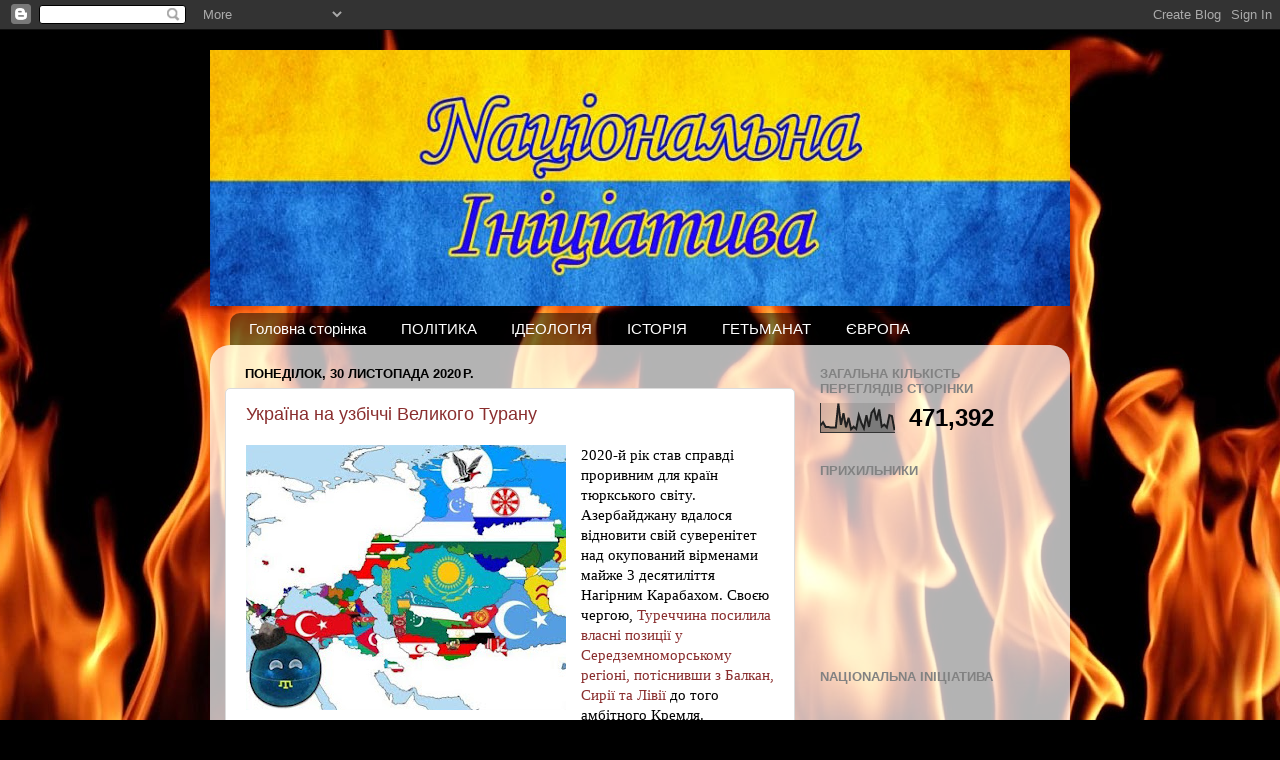

--- FILE ---
content_type: text/html; charset=UTF-8
request_url: https://initiativenational.blogspot.com/2020/
body_size: 71055
content:
<!DOCTYPE html>
<html class='v2' dir='ltr' lang='uk'>
<head>
<link href='https://www.blogger.com/static/v1/widgets/335934321-css_bundle_v2.css' rel='stylesheet' type='text/css'/>
<meta content='width=1100' name='viewport'/>
<meta content='text/html; charset=UTF-8' http-equiv='Content-Type'/>
<meta content='blogger' name='generator'/>
<link href='https://initiativenational.blogspot.com/favicon.ico' rel='icon' type='image/x-icon'/>
<link href='http://initiativenational.blogspot.com/2020/' rel='canonical'/>
<link rel="alternate" type="application/atom+xml" title="Nаціональна Ініціатива - Atom" href="https://initiativenational.blogspot.com/feeds/posts/default" />
<link rel="alternate" type="application/rss+xml" title="Nаціональна Ініціатива - RSS" href="https://initiativenational.blogspot.com/feeds/posts/default?alt=rss" />
<link rel="service.post" type="application/atom+xml" title="Nаціональна Ініціатива - Atom" href="https://www.blogger.com/feeds/4420708665313567680/posts/default" />
<!--Can't find substitution for tag [blog.ieCssRetrofitLinks]-->
<meta content='http://initiativenational.blogspot.com/2020/' property='og:url'/>
<meta content='Nаціональна Ініціатива' property='og:title'/>
<meta content='&quot;Nаціональна Ініціатива&quot; – це незалежна інформаційна мережева аґенція, яка прагне сприяти розвитку просвітництва Української Nації, а тому, стоїть на засадах і світоглядних цінностях Українського Nаціоналізму.' property='og:description'/>
<title>Nаціональна Ініціатива: 2020</title>
<style id='page-skin-1' type='text/css'><!--
/*-----------------------------------------------
Blogger Template Style
Name:     Picture Window
Designer: Blogger
URL:      www.blogger.com
----------------------------------------------- */
/* Content
----------------------------------------------- */
body {
font: normal normal 15px Arial, Tahoma, Helvetica, FreeSans, sans-serif;
color: #000000;
background: #000000 url(//themes.googleusercontent.com/image?id=1fPzKKjY9pDchHIeFXfLO2zY1SYfTku0PLrkb-Aiu7meqodh01WKnpNCHAuTcBrMZaM6D) repeat-x scroll top center /* Credit: imagedepotpro (http://www.istockphoto.com/googleimages.php?id=4489297&platform=blogger) */;
}
html body .region-inner {
min-width: 0;
max-width: 100%;
width: auto;
}
.content-outer {
font-size: 90%;
}
a:link {
text-decoration:none;
color: #8a2e2e;
}
a:visited {
text-decoration:none;
color: #c95f5f;
}
a:hover {
text-decoration:underline;
color: #ff2a3c;
}
.content-outer {
background: transparent none repeat scroll top left;
-moz-border-radius: 0;
-webkit-border-radius: 0;
-goog-ms-border-radius: 0;
border-radius: 0;
-moz-box-shadow: 0 0 0 rgba(0, 0, 0, .15);
-webkit-box-shadow: 0 0 0 rgba(0, 0, 0, .15);
-goog-ms-box-shadow: 0 0 0 rgba(0, 0, 0, .15);
box-shadow: 0 0 0 rgba(0, 0, 0, .15);
margin: 20px auto;
}
.content-inner {
padding: 0;
}
/* Header
----------------------------------------------- */
.header-outer {
background: transparent none repeat-x scroll top left;
_background-image: none;
color: #ffffff;
-moz-border-radius: 0;
-webkit-border-radius: 0;
-goog-ms-border-radius: 0;
border-radius: 0;
}
.Header img, .Header #header-inner {
-moz-border-radius: 0;
-webkit-border-radius: 0;
-goog-ms-border-radius: 0;
border-radius: 0;
}
.header-inner .Header .titlewrapper,
.header-inner .Header .descriptionwrapper {
padding-left: 0;
padding-right: 0;
}
.Header h1 {
font: normal normal 36px Arial, Tahoma, Helvetica, FreeSans, sans-serif;
text-shadow: 1px 1px 3px rgba(0, 0, 0, 0.3);
}
.Header h1 a {
color: #ffffff;
}
.Header .description {
font-size: 130%;
}
/* Tabs
----------------------------------------------- */
.tabs-inner {
margin: .5em 20px 0;
padding: 0;
}
.tabs-inner .section {
margin: 0;
}
.tabs-inner .widget ul {
padding: 0;
background: transparent none repeat scroll bottom;
-moz-border-radius: 0;
-webkit-border-radius: 0;
-goog-ms-border-radius: 0;
border-radius: 0;
}
.tabs-inner .widget li {
border: none;
}
.tabs-inner .widget li a {
display: inline-block;
padding: .5em 1em;
margin-right: .25em;
color: #ffffff;
font: normal normal 15px Arial, Tahoma, Helvetica, FreeSans, sans-serif;
-moz-border-radius: 10px 10px 0 0;
-webkit-border-top-left-radius: 10px;
-webkit-border-top-right-radius: 10px;
-goog-ms-border-radius: 10px 10px 0 0;
border-radius: 10px 10px 0 0;
background: transparent url(https://resources.blogblog.com/blogblog/data/1kt/transparent/black50.png) repeat scroll top left;
border-right: 1px solid transparent;
}
.tabs-inner .widget li:first-child a {
padding-left: 1.25em;
-moz-border-radius-topleft: 10px;
-moz-border-radius-bottomleft: 0;
-webkit-border-top-left-radius: 10px;
-webkit-border-bottom-left-radius: 0;
-goog-ms-border-top-left-radius: 10px;
-goog-ms-border-bottom-left-radius: 0;
border-top-left-radius: 10px;
border-bottom-left-radius: 0;
}
.tabs-inner .widget li.selected a,
.tabs-inner .widget li a:hover {
position: relative;
z-index: 1;
background: transparent url(https://resources.blogblog.com/blogblog/data/1kt/transparent/white80.png) repeat scroll bottom;
color: #8a2e2e;
-moz-box-shadow: 0 0 3px rgba(0, 0, 0, .15);
-webkit-box-shadow: 0 0 3px rgba(0, 0, 0, .15);
-goog-ms-box-shadow: 0 0 3px rgba(0, 0, 0, .15);
box-shadow: 0 0 3px rgba(0, 0, 0, .15);
}
/* Headings
----------------------------------------------- */
h2 {
font: bold normal 13px Arial, Tahoma, Helvetica, FreeSans, sans-serif;
text-transform: uppercase;
color: #828282;
margin: .5em 0;
}
/* Main
----------------------------------------------- */
.main-outer {
background: transparent url(https://resources.blogblog.com/blogblog/data/1kt/transparent/white80.png) repeat scroll top left;
-moz-border-radius: 20px 20px 0 0;
-webkit-border-top-left-radius: 20px;
-webkit-border-top-right-radius: 20px;
-webkit-border-bottom-left-radius: 0;
-webkit-border-bottom-right-radius: 0;
-goog-ms-border-radius: 20px 20px 0 0;
border-radius: 20px 20px 0 0;
-moz-box-shadow: 0 1px 3px rgba(0, 0, 0, .15);
-webkit-box-shadow: 0 1px 3px rgba(0, 0, 0, .15);
-goog-ms-box-shadow: 0 1px 3px rgba(0, 0, 0, .15);
box-shadow: 0 1px 3px rgba(0, 0, 0, .15);
}
.main-inner {
padding: 15px 20px 20px;
}
.main-inner .column-center-inner {
padding: 0 0;
}
.main-inner .column-left-inner {
padding-left: 0;
}
.main-inner .column-right-inner {
padding-right: 0;
}
/* Posts
----------------------------------------------- */
h3.post-title {
margin: 0;
font: normal normal 18px Arial, Tahoma, Helvetica, FreeSans, sans-serif;
}
.comments h4 {
margin: 1em 0 0;
font: normal normal 18px Arial, Tahoma, Helvetica, FreeSans, sans-serif;
}
.date-header span {
color: #000000;
}
.post-outer {
background-color: #ffffff;
border: solid 1px #dbdbdb;
-moz-border-radius: 5px;
-webkit-border-radius: 5px;
border-radius: 5px;
-goog-ms-border-radius: 5px;
padding: 15px 20px;
margin: 0 -20px 20px;
}
.post-body {
line-height: 1.4;
font-size: 110%;
position: relative;
}
.post-header {
margin: 0 0 1.5em;
color: #949494;
line-height: 1.6;
}
.post-footer {
margin: .5em 0 0;
color: #949494;
line-height: 1.6;
}
#blog-pager {
font-size: 140%
}
#comments .comment-author {
padding-top: 1.5em;
border-top: dashed 1px #ccc;
border-top: dashed 1px rgba(128, 128, 128, .5);
background-position: 0 1.5em;
}
#comments .comment-author:first-child {
padding-top: 0;
border-top: none;
}
.avatar-image-container {
margin: .2em 0 0;
}
/* Comments
----------------------------------------------- */
.comments .comments-content .icon.blog-author {
background-repeat: no-repeat;
background-image: url([data-uri]);
}
.comments .comments-content .loadmore a {
border-top: 1px solid #ff2a3c;
border-bottom: 1px solid #ff2a3c;
}
.comments .continue {
border-top: 2px solid #ff2a3c;
}
/* Widgets
----------------------------------------------- */
.widget ul, .widget #ArchiveList ul.flat {
padding: 0;
list-style: none;
}
.widget ul li, .widget #ArchiveList ul.flat li {
border-top: dashed 1px #ccc;
border-top: dashed 1px rgba(128, 128, 128, .5);
}
.widget ul li:first-child, .widget #ArchiveList ul.flat li:first-child {
border-top: none;
}
.widget .post-body ul {
list-style: disc;
}
.widget .post-body ul li {
border: none;
}
/* Footer
----------------------------------------------- */
.footer-outer {
color:#c9c9c9;
background: transparent url(https://resources.blogblog.com/blogblog/data/1kt/transparent/black50.png) repeat scroll top left;
-moz-border-radius: 0 0 20px 20px;
-webkit-border-top-left-radius: 0;
-webkit-border-top-right-radius: 0;
-webkit-border-bottom-left-radius: 20px;
-webkit-border-bottom-right-radius: 20px;
-goog-ms-border-radius: 0 0 20px 20px;
border-radius: 0 0 20px 20px;
-moz-box-shadow: 0 1px 3px rgba(0, 0, 0, .15);
-webkit-box-shadow: 0 1px 3px rgba(0, 0, 0, .15);
-goog-ms-box-shadow: 0 1px 3px rgba(0, 0, 0, .15);
box-shadow: 0 1px 3px rgba(0, 0, 0, .15);
}
.footer-inner {
padding: 10px 20px 20px;
}
.footer-outer a {
color: #ed949d;
}
.footer-outer a:visited {
color: #ed7a71;
}
.footer-outer a:hover {
color: #ff2a3c;
}
.footer-outer .widget h2 {
color: #a6a6a6;
}
/* Mobile
----------------------------------------------- */
html body.mobile {
height: auto;
}
html body.mobile {
min-height: 480px;
background-size: 100% auto;
}
.mobile .body-fauxcolumn-outer {
background: transparent none repeat scroll top left;
}
html .mobile .mobile-date-outer, html .mobile .blog-pager {
border-bottom: none;
background: transparent url(https://resources.blogblog.com/blogblog/data/1kt/transparent/white80.png) repeat scroll top left;
margin-bottom: 10px;
}
.mobile .date-outer {
background: transparent url(https://resources.blogblog.com/blogblog/data/1kt/transparent/white80.png) repeat scroll top left;
}
.mobile .header-outer, .mobile .main-outer,
.mobile .post-outer, .mobile .footer-outer {
-moz-border-radius: 0;
-webkit-border-radius: 0;
-goog-ms-border-radius: 0;
border-radius: 0;
}
.mobile .content-outer,
.mobile .main-outer,
.mobile .post-outer {
background: inherit;
border: none;
}
.mobile .content-outer {
font-size: 100%;
}
.mobile-link-button {
background-color: #8a2e2e;
}
.mobile-link-button a:link, .mobile-link-button a:visited {
color: #ffffff;
}
.mobile-index-contents {
color: #000000;
}
.mobile .tabs-inner .PageList .widget-content {
background: transparent url(https://resources.blogblog.com/blogblog/data/1kt/transparent/white80.png) repeat scroll bottom;
color: #8a2e2e;
}
.mobile .tabs-inner .PageList .widget-content .pagelist-arrow {
border-left: 1px solid transparent;
}

--></style>
<style id='template-skin-1' type='text/css'><!--
body {
min-width: 860px;
}
.content-outer, .content-fauxcolumn-outer, .region-inner {
min-width: 860px;
max-width: 860px;
_width: 860px;
}
.main-inner .columns {
padding-left: 0px;
padding-right: 260px;
}
.main-inner .fauxcolumn-center-outer {
left: 0px;
right: 260px;
/* IE6 does not respect left and right together */
_width: expression(this.parentNode.offsetWidth -
parseInt("0px") -
parseInt("260px") + 'px');
}
.main-inner .fauxcolumn-left-outer {
width: 0px;
}
.main-inner .fauxcolumn-right-outer {
width: 260px;
}
.main-inner .column-left-outer {
width: 0px;
right: 100%;
margin-left: -0px;
}
.main-inner .column-right-outer {
width: 260px;
margin-right: -260px;
}
#layout {
min-width: 0;
}
#layout .content-outer {
min-width: 0;
width: 800px;
}
#layout .region-inner {
min-width: 0;
width: auto;
}
body#layout div.add_widget {
padding: 8px;
}
body#layout div.add_widget a {
margin-left: 32px;
}
--></style>
<style>
    body {background-image:url(\/\/themes.googleusercontent.com\/image?id=1fPzKKjY9pDchHIeFXfLO2zY1SYfTku0PLrkb-Aiu7meqodh01WKnpNCHAuTcBrMZaM6D);}
    
@media (max-width: 200px) { body {background-image:url(\/\/themes.googleusercontent.com\/image?id=1fPzKKjY9pDchHIeFXfLO2zY1SYfTku0PLrkb-Aiu7meqodh01WKnpNCHAuTcBrMZaM6D&options=w200);}}
@media (max-width: 400px) and (min-width: 201px) { body {background-image:url(\/\/themes.googleusercontent.com\/image?id=1fPzKKjY9pDchHIeFXfLO2zY1SYfTku0PLrkb-Aiu7meqodh01WKnpNCHAuTcBrMZaM6D&options=w400);}}
@media (max-width: 800px) and (min-width: 401px) { body {background-image:url(\/\/themes.googleusercontent.com\/image?id=1fPzKKjY9pDchHIeFXfLO2zY1SYfTku0PLrkb-Aiu7meqodh01WKnpNCHAuTcBrMZaM6D&options=w800);}}
@media (max-width: 1200px) and (min-width: 801px) { body {background-image:url(\/\/themes.googleusercontent.com\/image?id=1fPzKKjY9pDchHIeFXfLO2zY1SYfTku0PLrkb-Aiu7meqodh01WKnpNCHAuTcBrMZaM6D&options=w1200);}}
/* Last tag covers anything over one higher than the previous max-size cap. */
@media (min-width: 1201px) { body {background-image:url(\/\/themes.googleusercontent.com\/image?id=1fPzKKjY9pDchHIeFXfLO2zY1SYfTku0PLrkb-Aiu7meqodh01WKnpNCHAuTcBrMZaM6D&options=w1600);}}
  </style>
<link href='https://www.blogger.com/dyn-css/authorization.css?targetBlogID=4420708665313567680&amp;zx=b715c8a6-1c0c-4d3b-8b88-a6777df99b57' media='none' onload='if(media!=&#39;all&#39;)media=&#39;all&#39;' rel='stylesheet'/><noscript><link href='https://www.blogger.com/dyn-css/authorization.css?targetBlogID=4420708665313567680&amp;zx=b715c8a6-1c0c-4d3b-8b88-a6777df99b57' rel='stylesheet'/></noscript>
<meta name='google-adsense-platform-account' content='ca-host-pub-1556223355139109'/>
<meta name='google-adsense-platform-domain' content='blogspot.com'/>

</head>
<body class='loading variant-open'>
<div class='navbar section' id='navbar' name='Панель навігації'><div class='widget Navbar' data-version='1' id='Navbar1'><script type="text/javascript">
    function setAttributeOnload(object, attribute, val) {
      if(window.addEventListener) {
        window.addEventListener('load',
          function(){ object[attribute] = val; }, false);
      } else {
        window.attachEvent('onload', function(){ object[attribute] = val; });
      }
    }
  </script>
<div id="navbar-iframe-container"></div>
<script type="text/javascript" src="https://apis.google.com/js/platform.js"></script>
<script type="text/javascript">
      gapi.load("gapi.iframes:gapi.iframes.style.bubble", function() {
        if (gapi.iframes && gapi.iframes.getContext) {
          gapi.iframes.getContext().openChild({
              url: 'https://www.blogger.com/navbar/4420708665313567680?origin\x3dhttps://initiativenational.blogspot.com',
              where: document.getElementById("navbar-iframe-container"),
              id: "navbar-iframe"
          });
        }
      });
    </script><script type="text/javascript">
(function() {
var script = document.createElement('script');
script.type = 'text/javascript';
script.src = '//pagead2.googlesyndication.com/pagead/js/google_top_exp.js';
var head = document.getElementsByTagName('head')[0];
if (head) {
head.appendChild(script);
}})();
</script>
</div></div>
<div class='body-fauxcolumns'>
<div class='fauxcolumn-outer body-fauxcolumn-outer'>
<div class='cap-top'>
<div class='cap-left'></div>
<div class='cap-right'></div>
</div>
<div class='fauxborder-left'>
<div class='fauxborder-right'></div>
<div class='fauxcolumn-inner'>
</div>
</div>
<div class='cap-bottom'>
<div class='cap-left'></div>
<div class='cap-right'></div>
</div>
</div>
</div>
<div class='content'>
<div class='content-fauxcolumns'>
<div class='fauxcolumn-outer content-fauxcolumn-outer'>
<div class='cap-top'>
<div class='cap-left'></div>
<div class='cap-right'></div>
</div>
<div class='fauxborder-left'>
<div class='fauxborder-right'></div>
<div class='fauxcolumn-inner'>
</div>
</div>
<div class='cap-bottom'>
<div class='cap-left'></div>
<div class='cap-right'></div>
</div>
</div>
</div>
<div class='content-outer'>
<div class='content-cap-top cap-top'>
<div class='cap-left'></div>
<div class='cap-right'></div>
</div>
<div class='fauxborder-left content-fauxborder-left'>
<div class='fauxborder-right content-fauxborder-right'></div>
<div class='content-inner'>
<header>
<div class='header-outer'>
<div class='header-cap-top cap-top'>
<div class='cap-left'></div>
<div class='cap-right'></div>
</div>
<div class='fauxborder-left header-fauxborder-left'>
<div class='fauxborder-right header-fauxborder-right'></div>
<div class='region-inner header-inner'>
<div class='header section' id='header' name='Заголовок'><div class='widget Header' data-version='1' id='Header1'>
<div id='header-inner'>
<a href='https://initiativenational.blogspot.com/' style='display: block'>
<img alt='Nаціональна Ініціатива' height='256px; ' id='Header1_headerimg' src='https://blogger.googleusercontent.com/img/b/R29vZ2xl/AVvXsEgby40lacFHFVqtDv-w8jnDth-qkv3Q4vCkwc4J-trT2XyoLOFtuvba1bIbAQoVZOxmO6cWGMA1IwqhTjq16ObtsByZ46UvVVu8l1YAZh4mhpzdzh-RvKq7gHHByRClIFKhRSPwDyYnkzGi/s1600/10176127_478283155607151_413395004_n.jpg' style='display: block' width='906px; '/>
</a>
</div>
</div></div>
</div>
</div>
<div class='header-cap-bottom cap-bottom'>
<div class='cap-left'></div>
<div class='cap-right'></div>
</div>
</div>
</header>
<div class='tabs-outer'>
<div class='tabs-cap-top cap-top'>
<div class='cap-left'></div>
<div class='cap-right'></div>
</div>
<div class='fauxborder-left tabs-fauxborder-left'>
<div class='fauxborder-right tabs-fauxborder-right'></div>
<div class='region-inner tabs-inner'>
<div class='tabs section' id='crosscol' name='Усі стовпці'><div class='widget PageList' data-version='1' id='PageList1'>
<h2>Сторінки</h2>
<div class='widget-content'>
<ul>
<li>
<a href='https://initiativenational.blogspot.com/'>Головна сторінка</a>
</li>
<li>
<a href='http://initiativenational.blogspot.com/search/label/%D0%A3%D0%BA%D1%80%D0%B0%D1%97%D0%BD%D0%B0'>ПОЛІТИКА</a>
</li>
<li>
<a href='http://initiativenational.blogspot.com/search/label/%D1%83%D0%BA%D1%80%D0%B0%D1%97%D0%BD%D1%81%D1%8C%D0%BA%D0%B8%D0%B9%20%D0%BD%D0%B0%D1%86%D1%96%D0%BE%D0%BD%D0%B0%D0%BB%D1%96%D0%B7%D0%BC'>ІДЕОЛОГІЯ</a>
</li>
<li>
<a href='http://initiativenational.blogspot.com/search/label/%D1%96%D1%81%D1%82%D0%BE%D1%80%D1%96%D1%8F'>ІСТОРІЯ</a>
</li>
<li>
<a href='http://initiativenational.blogspot.com/search/label/%D0%A0%D1%83%D1%85%20%D0%B7%D0%B0%20%D0%93%D0%B5%D1%82%D1%8C%D0%BC%D0%B0%D0%BD%D0%B0%D1%82'>ГЕТЬМАНАТ</a>
</li>
<li>
<a href='http://initiativenational.blogspot.com/search/label/%D0%84%D0%B2%D1%80%D0%BE%D0%BF%D0%B0'>ЄВРОПА</a>
</li>
</ul>
<div class='clear'></div>
</div>
</div></div>
<div class='tabs no-items section' id='crosscol-overflow' name='Cross-Column 2'></div>
</div>
</div>
<div class='tabs-cap-bottom cap-bottom'>
<div class='cap-left'></div>
<div class='cap-right'></div>
</div>
</div>
<div class='main-outer'>
<div class='main-cap-top cap-top'>
<div class='cap-left'></div>
<div class='cap-right'></div>
</div>
<div class='fauxborder-left main-fauxborder-left'>
<div class='fauxborder-right main-fauxborder-right'></div>
<div class='region-inner main-inner'>
<div class='columns fauxcolumns'>
<div class='fauxcolumn-outer fauxcolumn-center-outer'>
<div class='cap-top'>
<div class='cap-left'></div>
<div class='cap-right'></div>
</div>
<div class='fauxborder-left'>
<div class='fauxborder-right'></div>
<div class='fauxcolumn-inner'>
</div>
</div>
<div class='cap-bottom'>
<div class='cap-left'></div>
<div class='cap-right'></div>
</div>
</div>
<div class='fauxcolumn-outer fauxcolumn-left-outer'>
<div class='cap-top'>
<div class='cap-left'></div>
<div class='cap-right'></div>
</div>
<div class='fauxborder-left'>
<div class='fauxborder-right'></div>
<div class='fauxcolumn-inner'>
</div>
</div>
<div class='cap-bottom'>
<div class='cap-left'></div>
<div class='cap-right'></div>
</div>
</div>
<div class='fauxcolumn-outer fauxcolumn-right-outer'>
<div class='cap-top'>
<div class='cap-left'></div>
<div class='cap-right'></div>
</div>
<div class='fauxborder-left'>
<div class='fauxborder-right'></div>
<div class='fauxcolumn-inner'>
</div>
</div>
<div class='cap-bottom'>
<div class='cap-left'></div>
<div class='cap-right'></div>
</div>
</div>
<!-- corrects IE6 width calculation -->
<div class='columns-inner'>
<div class='column-center-outer'>
<div class='column-center-inner'>
<div class='main section' id='main' name='Основний'><div class='widget Blog' data-version='1' id='Blog1'>
<div class='blog-posts hfeed'>

          <div class="date-outer">
        
<h2 class='date-header'><span>понеділок, 30 листопада 2020&#8239;р.</span></h2>

          <div class="date-posts">
        
<div class='post-outer'>
<div class='post hentry uncustomized-post-template' itemprop='blogPost' itemscope='itemscope' itemtype='http://schema.org/BlogPosting'>
<meta content='https://blogger.googleusercontent.com/img/b/R29vZ2xl/AVvXsEjFqeU8yfVzLZNALwW1rGjxu8k0Q6Ce8Fdm9jRqb3US0036QN4WEwZc7nN8dl_E-hac7hicftshNxSljYvE95ETG3hH8duEW1SR_v5WG4V9cok_YxixbNYiA1UIoTVDo5XdHJS7Iqx-lMaY/s320/hqdefault.jpg' itemprop='image_url'/>
<meta content='4420708665313567680' itemprop='blogId'/>
<meta content='8689632436653294441' itemprop='postId'/>
<a name='8689632436653294441'></a>
<h3 class='post-title entry-title' itemprop='name'>
<a href='https://initiativenational.blogspot.com/2020/11/the-last-text-of-this-year.html'>Україна на узбіччі Великого Турану</a>
</h3>
<div class='post-header'>
<div class='post-header-line-1'></div>
</div>
<div class='post-body entry-content' id='post-body-8689632436653294441' itemprop='description articleBody'>
<p style="text-align: justify;"></p><div class="separator" style="clear: both; font-family: times; text-align: center;"><a href="https://blogger.googleusercontent.com/img/b/R29vZ2xl/AVvXsEjFqeU8yfVzLZNALwW1rGjxu8k0Q6Ce8Fdm9jRqb3US0036QN4WEwZc7nN8dl_E-hac7hicftshNxSljYvE95ETG3hH8duEW1SR_v5WG4V9cok_YxixbNYiA1UIoTVDo5XdHJS7Iqx-lMaY/s398/hqdefault.jpg" imageanchor="1" style="clear: left; float: left; margin-bottom: 1em; margin-right: 1em;"><img border="0" data-original-height="330" data-original-width="398" src="https://blogger.googleusercontent.com/img/b/R29vZ2xl/AVvXsEjFqeU8yfVzLZNALwW1rGjxu8k0Q6Ce8Fdm9jRqb3US0036QN4WEwZc7nN8dl_E-hac7hicftshNxSljYvE95ETG3hH8duEW1SR_v5WG4V9cok_YxixbNYiA1UIoTVDo5XdHJS7Iqx-lMaY/s320/hqdefault.jpg" width="320" /></a></div><span style="font-family: times;">2020-й рік став справді проривним для країн тюркського світу. Азербайджану вдалося відновити свій суверенітет над окупований вірменами майже 3 десятиліття Нагірним Карабахом. Своєю чергою, <a href="https://initiativenational.blogspot.com/2015/10/revolt-against-russian-world.html" target="_blank">Туреччина посилила власні позиції у Середземноморському регіоні, потіснивши з Балкан, Сирії та Лівії</a> до того амбітного Кремля.</span><p></p><p style="text-align: justify;"><span style="font-family: times;">&nbsp; &nbsp;На превеликий жаль Україна у цій геополітичній грі пасе задніх і це попри бажання вітч</span><span style="font-family: times;">изняного міністерства закордонних справ здобути для нашої держави статусу спостерігача у Тюркській Раді. Проте, <a href="http://sichovyk.com.ua/svitovid/1332-turkey-and-russia-have-a-deal" target="_blank">навіть усупереч перепонам Москви</a>, Київ все ж прагне заявити про свою суб'єктність на просторах Євразії, а зацікавлення справами так званого Великого Турану (<u>тур.</u> <i>Büyük Turan</i>) фактично підтверджує це. Додамо ще й інтерес Лондона, Варшави та Будапешта до цього процесу і назверх отримуємо унікальну геополітичну вісь.</span></p><p style="text-align: justify;"><span style="font-family: times;">&nbsp; &nbsp;Варто зауважити, що створена восени 2009 р. Тюркська Рада (</span><u style="font-family: times;">азерб.</u><span style="font-family: times;"> </span><i style="font-family: times;">Türk Şurası</i><span style="font-family: times;">) об'єднує 5 тюркомовних країн: Азербайджан, Казахстан, Киргизстан, Туреччину й Узбекистан із метою зближення політичних поглядів, обміну інформацією, пропаганди спільної для них культури, розширення економічних зв'язків, тощо. Статус спостерігача має сусідня з нами Мадярщина, а влада Туркменістану до тепер розмірковує над своїм вступом до цієї міжнародної організації, де провідну роль займає активний просувач пантюркізму Реджеп Тайїп Ердоган. За президенства останнього, <a href="http://sichovyk.com.ua/svitovid/705-turkey-attempted-military-coup" target="_blank">Турецька Республіка стала справжнім регіональним лідером</a>, а відтак суперником РФ, Ірану, Франції, ба навіть США, які мають свій інтерес у Північній Африці, на Близькому Сході та Середній Азії.</span></p><p style="text-align: justify;"><span style="font-family: times;">&nbsp; &nbsp;А ще "неоосманіст" Ердоган у 2013 р. започаткував військово-політичний блок <b><span style="color: #990000;">TAKM</span></b> (тюркський аналог <b><span style="color: #990000;">NATO</span></b>), куди входять Азербайджан, Киргизстан, Монголія й Туреччина, де на подив панують <a href="https://initiativenational.blogspot.com/2012/08/blog-post.html" target="_blank">ідеї Мустафи Кемаля-Ататюрка</a>. Можна дорікати чинному турецькому президенту за його надмірну увагу до проблем близьких і не дуже країн, але як невтомному відроджувачу пантюркізму та їх безпосередній реалізатор у конкретних геополітичних умовах йому вдається запропонувати справжню альтернативу заблудлим у глобалізованому світі вівцям. Там, де, скажімо, Москва і Брюссель активних суб'єктів своїх інтеграційних проєктів перетворюють на пасивні об'єкти, Анкара пропонує рівноправне партнерство, яке вже відчув на собі Баку.</span></p><p style="text-align: justify;"><span style="font-family: times;">&nbsp; &nbsp;Яке ж місце у такому випадку залишається Києву? &#8212; Наразі, поки, лише спостерігача. Проте <a href="http://sichovyk.com.ua/dorogovkaz/353-geopolitichni-eskizi-novoji-ukrajini" target="_blank">двері можливостей для України</a> (важливого зв'язкового чинника між Півднем і Північчю, Сходом і Заходом!) у тюркському світі не зачинятимуть; на це є кілька причин, вагомими з яких є, безумовно, кремлівська агресія і вибагливі примхи ліваків-євробюрократів, що маємо нарешті здолати, спершися на надійних союзників, а не ситуативних партнерів, тож хай буде!</span></p><p style="text-align: right;"><span style="font-family: times;"><b><i>Автор &#8212; Данило Катраник</i></b></span></p>
<div style='clear: both;'></div>
</div>
<div class='post-footer'>
<div class='post-footer-line post-footer-line-1'>
<span class='post-author vcard'>
Опубліковано
<span class='fn' itemprop='author' itemscope='itemscope' itemtype='http://schema.org/Person'>
<meta content='https://www.blogger.com/profile/17703095742006172896' itemprop='url'/>
<a class='g-profile' href='https://www.blogger.com/profile/17703095742006172896' rel='author' title='author profile'>
<span itemprop='name'>Kalev69</span>
</a>
</span>
</span>
<span class='post-timestamp'>
о
<meta content='http://initiativenational.blogspot.com/2020/11/the-last-text-of-this-year.html' itemprop='url'/>
<a class='timestamp-link' href='https://initiativenational.blogspot.com/2020/11/the-last-text-of-this-year.html' rel='bookmark' title='permanent link'><abbr class='published' itemprop='datePublished' title='2020-11-30T09:45:00-08:00'>09:45</abbr></a>
</span>
<span class='post-comment-link'>
<a class='comment-link' href='https://initiativenational.blogspot.com/2020/11/the-last-text-of-this-year.html#comment-form' onclick=''>
Немає коментарів:
  </a>
</span>
<span class='post-icons'>
<span class='item-control blog-admin pid-1817569202'>
<a href='https://www.blogger.com/post-edit.g?blogID=4420708665313567680&postID=8689632436653294441&from=pencil' title='Редагувати допис'>
<img alt='' class='icon-action' height='18' src='https://resources.blogblog.com/img/icon18_edit_allbkg.gif' width='18'/>
</a>
</span>
</span>
<div class='post-share-buttons goog-inline-block'>
<a class='goog-inline-block share-button sb-email' href='https://www.blogger.com/share-post.g?blogID=4420708665313567680&postID=8689632436653294441&target=email' target='_blank' title='Надіслати електронною поштою'><span class='share-button-link-text'>Надіслати електронною поштою</span></a><a class='goog-inline-block share-button sb-blog' href='https://www.blogger.com/share-post.g?blogID=4420708665313567680&postID=8689632436653294441&target=blog' onclick='window.open(this.href, "_blank", "height=270,width=475"); return false;' target='_blank' title='Опублікувати в блозі'><span class='share-button-link-text'>Опублікувати в блозі</span></a><a class='goog-inline-block share-button sb-twitter' href='https://www.blogger.com/share-post.g?blogID=4420708665313567680&postID=8689632436653294441&target=twitter' target='_blank' title='Поділитися в X'><span class='share-button-link-text'>Поділитися в X</span></a><a class='goog-inline-block share-button sb-facebook' href='https://www.blogger.com/share-post.g?blogID=4420708665313567680&postID=8689632436653294441&target=facebook' onclick='window.open(this.href, "_blank", "height=430,width=640"); return false;' target='_blank' title='Опублікувати у Facebook'><span class='share-button-link-text'>Опублікувати у Facebook</span></a><a class='goog-inline-block share-button sb-pinterest' href='https://www.blogger.com/share-post.g?blogID=4420708665313567680&postID=8689632436653294441&target=pinterest' target='_blank' title='Поділитися в Pinterest'><span class='share-button-link-text'>Поділитися в Pinterest</span></a>
</div>
</div>
<div class='post-footer-line post-footer-line-2'>
<span class='post-labels'>
Мітки:
<a href='https://initiativenational.blogspot.com/search/label/%D0%90%D0%B7%D0%B5%D1%80%D0%B1%D0%B0%D0%B9%D0%B4%D0%B6%D0%B0%D0%BD' rel='tag'>Азербайджан</a>,
<a href='https://initiativenational.blogspot.com/search/label/%D0%B0%D0%B7%D1%96%D0%B0%D1%82%D0%B8' rel='tag'>азіати</a>,
<a href='https://initiativenational.blogspot.com/search/label/%D0%93%D0%A3%D0%90%D0%9C' rel='tag'>ГУАМ</a>,
<a href='https://initiativenational.blogspot.com/search/label/%D0%B5%D0%BA%D0%BE%D0%BD%D0%BE%D0%BC%D1%96%D0%BA%D0%B0' rel='tag'>економіка</a>,
<a href='https://initiativenational.blogspot.com/search/label/%D0%84%D0%B2%D1%80%D0%BE%D0%BF%D0%B0' rel='tag'>Європа</a>,
<a href='https://initiativenational.blogspot.com/search/label/%D0%86ntermarium' rel='tag'>Іntermarium</a>,
<a href='https://initiativenational.blogspot.com/search/label/%D0%9A%D0%B0%D0%B2%D0%BA%D0%B0%D0%B7' rel='tag'>Кавказ</a>,
<a href='https://initiativenational.blogspot.com/search/label/%D0%BF%D0%BE%D0%BB%D1%96%D1%82%D0%B8%D0%BA%D0%B0' rel='tag'>політика</a>,
<a href='https://initiativenational.blogspot.com/search/label/%D0%A2%D1%83%D1%80%D0%B5%D1%87%D1%87%D0%B8%D0%BD%D0%B0' rel='tag'>Туреччина</a>,
<a href='https://initiativenational.blogspot.com/search/label/%D1%82%D1%83%D1%80%D0%BA%D0%B8' rel='tag'>турки</a>,
<a href='https://initiativenational.blogspot.com/search/label/%D0%A3%D0%BA%D1%80%D0%B0%D1%97%D0%BD%D0%B0' rel='tag'>Україна</a>,
<a href='https://initiativenational.blogspot.com/search/label/Europe' rel='tag'>Europe</a>,
<a href='https://initiativenational.blogspot.com/search/label/Ukraine' rel='tag'>Ukraine</a>
</span>
</div>
<div class='post-footer-line post-footer-line-3'>
<span class='post-location'>
</span>
</div>
</div>
</div>
</div>

          </div></div>
        

          <div class="date-outer">
        
<h2 class='date-header'><span>субота, 21 листопада 2020&#8239;р.</span></h2>

          <div class="date-posts">
        
<div class='post-outer'>
<div class='post hentry uncustomized-post-template' itemprop='blogPost' itemscope='itemscope' itemtype='http://schema.org/BlogPosting'>
<meta content='https://blogger.googleusercontent.com/img/b/R29vZ2xl/AVvXsEi8MTEVW7kFtvMaqK8bHmXMXkATM2XxT0u-2y7vak91NWaeNWh0iNouAytH-Wsc07OrUTH_x29TE55kwzAAPd8IGstVoV6IIPURfUdcshyPxaU1xX5gjTXOQsUFKZzZV1TM31GOA0j6XLx5/s320/karantyn.jpg' itemprop='image_url'/>
<meta content='4420708665313567680' itemprop='blogId'/>
<meta content='3823442683196873352' itemprop='postId'/>
<a name='3823442683196873352'></a>
<h3 class='post-title entry-title' itemprop='name'>
<a href='https://initiativenational.blogspot.com/2020/11/text-from-social-network.html'>Вітаємо у післякоронавірусному світі!</a>
</h3>
<div class='post-header'>
<div class='post-header-line-1'></div>
</div>
<div class='post-body entry-content' id='post-body-3823442683196873352' itemprop='description articleBody'>
<p style="text-align: justify;"><span style="font-family: times;"></span></p><div class="separator" style="clear: both; text-align: center;"><span style="font-family: times;"><a href="https://blogger.googleusercontent.com/img/b/R29vZ2xl/AVvXsEi8MTEVW7kFtvMaqK8bHmXMXkATM2XxT0u-2y7vak91NWaeNWh0iNouAytH-Wsc07OrUTH_x29TE55kwzAAPd8IGstVoV6IIPURfUdcshyPxaU1xX5gjTXOQsUFKZzZV1TM31GOA0j6XLx5/s720/karantyn.jpg" imageanchor="1" style="clear: right; float: right; margin-bottom: 1em; margin-left: 1em;"><img border="0" data-original-height="480" data-original-width="720" src="https://blogger.googleusercontent.com/img/b/R29vZ2xl/AVvXsEi8MTEVW7kFtvMaqK8bHmXMXkATM2XxT0u-2y7vak91NWaeNWh0iNouAytH-Wsc07OrUTH_x29TE55kwzAAPd8IGstVoV6IIPURfUdcshyPxaU1xX5gjTXOQsUFKZzZV1TM31GOA0j6XLx5/s320/karantyn.jpg" width="320" /></a></span></div><span style="font-family: times;">Пандемія коронавірусу вплинула на міжнародні ринкові відносини, поставивши під сумнів поточну форму капіталізму. <a href="https://initiativenational.blogspot.com/2020/04/europe-closes-schengen-zone.html" target="_blank">Захворювання спонукало найбагатших і найвпливовіших людей на планеті до вироблення нової схеми зміцнення глобальної диктатури</a>, контролю за збіднілими масами. Фактично, повернення до нормального життя, яким воно було рік чи два тому, вже неможливе.</span><p></p><p style="text-align: justify;"><span style="font-family: times;">&nbsp; &nbsp;Станом на тепер найбільші транснаціональні компанії, зокрема у сфері інформації (<b><span style="color: #990000;">Google</span></b>, <b><span style="color: #990000;">Facebook</span></b>, <b><span style="color: #990000;">Twitter</span></b>) беруть на себе більше суспільної відповідальності, впливаючи на політичне життя тієї чи іншої країни (згадаймо останні події у США). Клуб мільярдерів під назвою Всесвітній економічний форум, що відбувається щороку у швейцарському Давосі, працює над перетворенням акціонерного капіталізму у капіталізм "зацікавлених сторін", де глобальні корпорації крім строго економічної діяльності активно втручатимуться у життєдіяльність громадянина кожної держави на планеті відповідно до власних інтересів. А <a href="https://initiativenational.blogspot.com/2020/04/is-there-limit-of-human-life.html" target="_blank">пандемія коронавірусу тільки на руку цим спритним ділкам</a>, адже вона знаменує різкий поворот нашої глобальної траєкторії.</span></p><p style="text-align: justify;"><span style="font-family: times;">&nbsp; &nbsp;Найзаможніші мешканці Землі, як-от Сорос, Рокфеллери та їм подібні, формують для всіх нас "нову нормальність", радикально відмінну від тієї, яку ми потроху залишимо позаду. Іншими словами, <a href="https://initiativenational.blogspot.com/2017/09/marxism-vs-capitalism.html" target="_blank">світова політика й економіка постраждають настільки серйозно, що шлях назад буде відрізаний</a>. Якщо раніше можна було говорити про Нове Середньовіччя, то тепер ситуація все більше нагадує первісний світ, коли криза посилиться, а всіх нас спіткають незворотні руйнування разом із <b><span style="color: #990000;">bellum omnium contra omnes</span></b>!</span></p><p style="text-align: justify;"><span style="font-family: times;">&nbsp; &nbsp;Уся політична опозиція, включно з маргінальними радикальними групами, буде розчавлена всіма доступними засобами. Спонсори Всесвітнього економічного форуму мають намір насадити <b><span style="color: #990000;">COVID</span></b>-диктатуру культурмарскистського чи ліволіберального штибу, де сім'ї, релігії та традиційним цінностям не буде місця, як і здоровому мисленню. Можна мати певність, що це <a href="http://sichovyk.com.ua/svitovid/1285-the-mcdonaldization-of-society" target="_blank">нова "класова війна" за масову примусову передачу влади та багатства</a> від широких верств робочого і середнього класу до вищого з повною зачисткою інакодумства.</span></p><p style="text-align: justify;"><span style="font-family: times;">&nbsp; &nbsp;Якщо ліберальна демократія (у тому вигляді, якою вона є тепер) і глобалізація будуть розширюватися, то й <a href="http://sichovyk.com.ua/home/482-narodnij-getmanat-zgadati-majbutne" target="_blank">національній державі</a> місця не залишиться. Вихованці псевдоінтелектуальної Соросівської школи вже працюють над цим, насаджуючи всюди ЛҐБТ-тоталітаризм і заґратовуючи при цьому незгідних, поки що поодиноких дисидентів консервативних настроїв. Якщо зараз не дати бій цій необмеженій диктатурі фінансового капіталу, то ми станемо заручниками втіленої у життя химерної Орвеллівської антиутопії "1984".</span></p><p style="text-align: right;"><span style="font-family: times;"><b><i>За матеріалами <a href="https://steigan.no/2020/11/klaus-schwab-covid-19-the-great-reset-et-program-for-globalt-diktatur/" target="_blank">"Steigan"</a></i></b></span></p>
<div style='clear: both;'></div>
</div>
<div class='post-footer'>
<div class='post-footer-line post-footer-line-1'>
<span class='post-author vcard'>
Опубліковано
<span class='fn' itemprop='author' itemscope='itemscope' itemtype='http://schema.org/Person'>
<meta content='https://www.blogger.com/profile/17703095742006172896' itemprop='url'/>
<a class='g-profile' href='https://www.blogger.com/profile/17703095742006172896' rel='author' title='author profile'>
<span itemprop='name'>Kalev69</span>
</a>
</span>
</span>
<span class='post-timestamp'>
о
<meta content='http://initiativenational.blogspot.com/2020/11/text-from-social-network.html' itemprop='url'/>
<a class='timestamp-link' href='https://initiativenational.blogspot.com/2020/11/text-from-social-network.html' rel='bookmark' title='permanent link'><abbr class='published' itemprop='datePublished' title='2020-11-21T05:33:00-08:00'>05:33</abbr></a>
</span>
<span class='post-comment-link'>
<a class='comment-link' href='https://initiativenational.blogspot.com/2020/11/text-from-social-network.html#comment-form' onclick=''>
Немає коментарів:
  </a>
</span>
<span class='post-icons'>
<span class='item-control blog-admin pid-1817569202'>
<a href='https://www.blogger.com/post-edit.g?blogID=4420708665313567680&postID=3823442683196873352&from=pencil' title='Редагувати допис'>
<img alt='' class='icon-action' height='18' src='https://resources.blogblog.com/img/icon18_edit_allbkg.gif' width='18'/>
</a>
</span>
</span>
<div class='post-share-buttons goog-inline-block'>
<a class='goog-inline-block share-button sb-email' href='https://www.blogger.com/share-post.g?blogID=4420708665313567680&postID=3823442683196873352&target=email' target='_blank' title='Надіслати електронною поштою'><span class='share-button-link-text'>Надіслати електронною поштою</span></a><a class='goog-inline-block share-button sb-blog' href='https://www.blogger.com/share-post.g?blogID=4420708665313567680&postID=3823442683196873352&target=blog' onclick='window.open(this.href, "_blank", "height=270,width=475"); return false;' target='_blank' title='Опублікувати в блозі'><span class='share-button-link-text'>Опублікувати в блозі</span></a><a class='goog-inline-block share-button sb-twitter' href='https://www.blogger.com/share-post.g?blogID=4420708665313567680&postID=3823442683196873352&target=twitter' target='_blank' title='Поділитися в X'><span class='share-button-link-text'>Поділитися в X</span></a><a class='goog-inline-block share-button sb-facebook' href='https://www.blogger.com/share-post.g?blogID=4420708665313567680&postID=3823442683196873352&target=facebook' onclick='window.open(this.href, "_blank", "height=430,width=640"); return false;' target='_blank' title='Опублікувати у Facebook'><span class='share-button-link-text'>Опублікувати у Facebook</span></a><a class='goog-inline-block share-button sb-pinterest' href='https://www.blogger.com/share-post.g?blogID=4420708665313567680&postID=3823442683196873352&target=pinterest' target='_blank' title='Поділитися в Pinterest'><span class='share-button-link-text'>Поділитися в Pinterest</span></a>
</div>
</div>
<div class='post-footer-line post-footer-line-2'>
<span class='post-labels'>
Мітки:
<a href='https://initiativenational.blogspot.com/search/label/%D0%B1%D1%96%D0%B4%D0%BD%D1%96%D1%81%D1%82%D1%8C' rel='tag'>бідність</a>,
<a href='https://initiativenational.blogspot.com/search/label/%D0%B4%D0%B8%D0%BA%D1%82%D0%B0%D1%82%D1%83%D1%80%D0%B0' rel='tag'>диктатура</a>,
<a href='https://initiativenational.blogspot.com/search/label/%D0%B5%D0%BA%D0%BE%D0%BD%D0%BE%D0%BC%D1%96%D0%BA%D0%B0' rel='tag'>економіка</a>,
<a href='https://initiativenational.blogspot.com/search/label/%D0%95%D0%BA%D0%BE%D0%BD%D0%BE%D0%BC%D1%96%D1%87%D0%BD%D0%B0%20%D0%BA%D1%80%D0%B8%D0%B7%D0%B0' rel='tag'>Економічна криза</a>,
<a href='https://initiativenational.blogspot.com/search/label/%D0%84%D0%B2%D1%80%D0%BE%D0%BF%D0%B0' rel='tag'>Європа</a>,
<a href='https://initiativenational.blogspot.com/search/label/%D0%B7%D0%B4%D0%BE%D1%80%D0%BE%D0%B2%27%D1%8F' rel='tag'>здоров&#39;я</a>,
<a href='https://initiativenational.blogspot.com/search/label/%D0%BA%D0%B0%D0%BF%D1%96%D1%82%D0%B0%D0%BB%D1%96%D0%B7%D0%BC' rel='tag'>капіталізм</a>,
<a href='https://initiativenational.blogspot.com/search/label/%D0%BB%D1%8E%D0%B4%D1%81%D1%82%D0%B2%D0%BE' rel='tag'>людство</a>,
<a href='https://initiativenational.blogspot.com/search/label/%D0%BE%D0%BB%D1%96%D0%B3%D0%B0%D1%80%D1%85%D0%B8' rel='tag'>олігархи</a>,
<a href='https://initiativenational.blogspot.com/search/label/democracy' rel='tag'>democracy</a>,
<a href='https://initiativenational.blogspot.com/search/label/Europe' rel='tag'>Europe</a>,
<a href='https://initiativenational.blogspot.com/search/label/liberalism' rel='tag'>liberalism</a>
</span>
</div>
<div class='post-footer-line post-footer-line-3'>
<span class='post-location'>
</span>
</div>
</div>
</div>
</div>

          </div></div>
        

          <div class="date-outer">
        
<h2 class='date-header'><span>субота, 14 листопада 2020&#8239;р.</span></h2>

          <div class="date-posts">
        
<div class='post-outer'>
<div class='post hentry uncustomized-post-template' itemprop='blogPost' itemscope='itemscope' itemtype='http://schema.org/BlogPosting'>
<meta content='https://blogger.googleusercontent.com/img/b/R29vZ2xl/AVvXsEgjF7HkfkAbYEE1THmz-KRk7dyhtFWx6_xvSeWzc1hyphenhyphenlO2jDk3j_yrDLhoqN72VsBVb7YWINz4iesTczW-D2odF0GDgaBosCAuAzNh1PpNEHtScpbi6xys1nGl6WuvMikUch3nANIwNmRKo/s320/Hannuvaakuna.jpg' itemprop='image_url'/>
<meta content='4420708665313567680' itemprop='blogId'/>
<meta content='1192892623137783977' itemprop='postId'/>
<a name='1192892623137783977'></a>
<h3 class='post-title entry-title' itemprop='name'>
<a href='https://initiativenational.blogspot.com/2020/11/new-text.html'>Панфіноуґризм як відповідь на слов'янофільство</a>
</h3>
<div class='post-header'>
<div class='post-header-line-1'></div>
</div>
<div class='post-body entry-content' id='post-body-1192892623137783977' itemprop='description articleBody'>
<p style="text-align: justify;"></p><div class="separator" style="clear: both; text-align: center;"><a href="https://blogger.googleusercontent.com/img/b/R29vZ2xl/AVvXsEgjF7HkfkAbYEE1THmz-KRk7dyhtFWx6_xvSeWzc1hyphenhyphenlO2jDk3j_yrDLhoqN72VsBVb7YWINz4iesTczW-D2odF0GDgaBosCAuAzNh1PpNEHtScpbi6xys1nGl6WuvMikUch3nANIwNmRKo/s1000/Hannuvaakuna.jpg" imageanchor="1" style="clear: left; float: left; margin-bottom: 1em; margin-right: 1em;"><span style="font-family: times;"><img border="0" data-original-height="1000" data-original-width="1000" height="320" src="https://blogger.googleusercontent.com/img/b/R29vZ2xl/AVvXsEgjF7HkfkAbYEE1THmz-KRk7dyhtFWx6_xvSeWzc1hyphenhyphenlO2jDk3j_yrDLhoqN72VsBVb7YWINz4iesTczW-D2odF0GDgaBosCAuAzNh1PpNEHtScpbi6xys1nGl6WuvMikUch3nANIwNmRKo/s320/Hannuvaakuna.jpg" /></span></a></div><span style="font-family: times;">Серед науковців-гуманітаріїв існує усталена думка, що ідеологія і рух з об'єднання та культурної взаємодії фіно-уґорських народів з'явилися у так званий міжвоєнний період (1919-1938 рр.). Однак насправді коріння панфіноуґризму чи панфеннізму (<u>фін.</u> <i>Panfennismi</i>, <u>нім.</u> <i>Panfinnougrische</i>) сягає першої половини позаминулого століття. Він постав не на порожньому місці, на відміну від <a href="http://sichovyk.com.ua/dorogovkaz/615-doncov-contra-kremlin" target="_blank">офіційного імперського наративу держави Романових</a> &#8212; "православ'я-самодержав'я-народність" &#8212; запровадженого графом Сєргєєм Уваровим й ідеологом слов'янофільства Міхаілом Погодіним.</span><p></p><p style="text-align: justify;"><span style="font-family: times;">&nbsp; &nbsp;Оскільки царська ідеологія панславізму не була актуальна для Великого Князівства Фінляндського, її місце заступила гідна місцева альтернатива, розробкою якої в 1830-1850 рр. займалися члени Фінського літературного товариства, <a href="https://initiativenational.blogspot.com/2017/10/finsko-narodni-buditele.html" target="_blank">відомі нам як фенномани</a>. Вони пропагували зверхництво великих фіно-уґорських народів (головно фінів у Суомі та Карелії, естонців в Естляндії й Ліфляндії, а також мадярів на землях корони святого Іштвана) над малими (саамами, карелами, лівами тощо). Задля підкріплення беззаперечності теорії панфіноуґризму, здійснювався збір і публікація власне фінських фольклорних творів.</span></p><p style="text-align: justify;"><span style="font-family: times;">&nbsp; &nbsp;Крім того, <a href="https://www.facebook.com/kalev.korpinen/posts/3392897367445634" target="_blank">фенномани налагоджували перші тісні культурно-політичні зв'язки із представниками естонського та мадярського національних рухів</a>. Спільно вони мали не тільки наукову, але, в першу чергу, ідеологічну спрямованість, оскільки воліли узаконити свою мовно-культурну асиміляцію менш розвинених братніх, а то й зовсім чужих народів (як до прикладу, здійснювалася мадяризація словаків і українців). Знаково, що попервах ні московський царат, ані австрійське цісарство не вважали панфіноуґризм якимось серйозним викликом собі, він-бо розвивався галузях науки, літератури, мистецтва і тільки з подіями "Весни народів" й після &#8212; набув відверто політичного забарвлення.</span></p><p style="text-align: justify;"><span style="font-family: times;"><span style="text-align: left;">&nbsp; &nbsp;У другій половині ХІХ ст. найпалкіші адепти цієї течії (племінного націоналізму або <b><span style="color: #990000;">Heimoaate</span></b>) на теренах Суомі та Мадярщини оголосили династії Романових і Габсбурґів колоніалістами й визискувачами фіно-угорської спільноти. Адже монархи, зокрема такі, як Ніколай I, репрезентували інтереси не всіх своїх підданих, а переважно російської та німецької націй. Тому вони вдавалися до репресивної державної політики проти інших, кількісно малих народів своїх багатоетнічних імперій &#8212; <a href="http://sichovyk.com.ua/svitovid/755-russification" target="_blank">фіно-уґрів якщо не змосковщували, то понімечували</a>.</span></span></p><p style="text-align: justify;"><span style="font-family: times;">&nbsp; &nbsp;Фактично, панфіноуґризм став цілком природною відповіддю на такі дії влади: <a href="https://initiativenational.blogspot.com/2013/02/kape-n.html" target="_blank">з культурно-наукової сфери боротьба стала політичною</a>, вийшовши далеко за межі проживання тих же фінів, естонців і мадярів. Будителі останніх прагнули залучити до руху й інші фіно-уґорські (здебільшого безграмотні) племена, котрі мешкали на берегах Волги та на Уралі, але ті не змогли зберегти власну самобутність через імперський мовно-культурний тиск. Слід насамкінець додати, що такий погляд на Схід від Гельсінкі, Таллінна й Будапешта не мав на меті плекати створення спільного державного утворення для всіх фіно-угорських народів, а лише їхнє відособлення (усамостійнення) від імперського центру і набуття власної національної ідентичності через поголовне просвітництво.</span></p><p style="text-align: right;"><b><i><span style="font-family: times;">Автор &#8212; Денис Ковальов</span></i></b></p>
<div style='clear: both;'></div>
</div>
<div class='post-footer'>
<div class='post-footer-line post-footer-line-1'>
<span class='post-author vcard'>
Опубліковано
<span class='fn' itemprop='author' itemscope='itemscope' itemtype='http://schema.org/Person'>
<meta content='https://www.blogger.com/profile/17703095742006172896' itemprop='url'/>
<a class='g-profile' href='https://www.blogger.com/profile/17703095742006172896' rel='author' title='author profile'>
<span itemprop='name'>Kalev69</span>
</a>
</span>
</span>
<span class='post-timestamp'>
о
<meta content='http://initiativenational.blogspot.com/2020/11/new-text.html' itemprop='url'/>
<a class='timestamp-link' href='https://initiativenational.blogspot.com/2020/11/new-text.html' rel='bookmark' title='permanent link'><abbr class='published' itemprop='datePublished' title='2020-11-14T06:16:00-08:00'>06:16</abbr></a>
</span>
<span class='post-comment-link'>
<a class='comment-link' href='https://initiativenational.blogspot.com/2020/11/new-text.html#comment-form' onclick=''>
Немає коментарів:
  </a>
</span>
<span class='post-icons'>
<span class='item-control blog-admin pid-1817569202'>
<a href='https://www.blogger.com/post-edit.g?blogID=4420708665313567680&postID=1192892623137783977&from=pencil' title='Редагувати допис'>
<img alt='' class='icon-action' height='18' src='https://resources.blogblog.com/img/icon18_edit_allbkg.gif' width='18'/>
</a>
</span>
</span>
<div class='post-share-buttons goog-inline-block'>
<a class='goog-inline-block share-button sb-email' href='https://www.blogger.com/share-post.g?blogID=4420708665313567680&postID=1192892623137783977&target=email' target='_blank' title='Надіслати електронною поштою'><span class='share-button-link-text'>Надіслати електронною поштою</span></a><a class='goog-inline-block share-button sb-blog' href='https://www.blogger.com/share-post.g?blogID=4420708665313567680&postID=1192892623137783977&target=blog' onclick='window.open(this.href, "_blank", "height=270,width=475"); return false;' target='_blank' title='Опублікувати в блозі'><span class='share-button-link-text'>Опублікувати в блозі</span></a><a class='goog-inline-block share-button sb-twitter' href='https://www.blogger.com/share-post.g?blogID=4420708665313567680&postID=1192892623137783977&target=twitter' target='_blank' title='Поділитися в X'><span class='share-button-link-text'>Поділитися в X</span></a><a class='goog-inline-block share-button sb-facebook' href='https://www.blogger.com/share-post.g?blogID=4420708665313567680&postID=1192892623137783977&target=facebook' onclick='window.open(this.href, "_blank", "height=430,width=640"); return false;' target='_blank' title='Опублікувати у Facebook'><span class='share-button-link-text'>Опублікувати у Facebook</span></a><a class='goog-inline-block share-button sb-pinterest' href='https://www.blogger.com/share-post.g?blogID=4420708665313567680&postID=1192892623137783977&target=pinterest' target='_blank' title='Поділитися в Pinterest'><span class='share-button-link-text'>Поділитися в Pinterest</span></a>
</div>
</div>
<div class='post-footer-line post-footer-line-2'>
<span class='post-labels'>
Мітки:
<a href='https://initiativenational.blogspot.com/search/label/%D0%92%D0%B5%D0%BB%D0%B8%D0%BA%D0%B5%20%D0%BA%D0%BD%D1%8F%D0%B7%D1%96%D0%B2%D1%81%D1%82%D0%B2%D0%BE%20%D0%A4%D1%96%D0%BD%D0%BB%D1%8F%D0%BD%D0%B4%D1%81%D1%8C%D0%BA%D0%B5' rel='tag'>Велике князівство Фінляндське</a>,
<a href='https://initiativenational.blogspot.com/search/label/%D0%84%D0%B2%D1%80%D0%BE%D0%BF%D0%B0' rel='tag'>Європа</a>,
<a href='https://initiativenational.blogspot.com/search/label/%D1%96%D1%81%D1%82%D0%BE%D1%80%D1%96%D1%8F' rel='tag'>історія</a>,
<a href='https://initiativenational.blogspot.com/search/label/%D0%BD%D0%B0%D1%86%D1%96%D1%8F' rel='tag'>нація</a>,
<a href='https://initiativenational.blogspot.com/search/label/%D0%A0%D0%BE%D1%81%D1%96%D0%B9%D1%81%D1%8C%D0%BA%D0%B0%20%D1%96%D0%BC%D0%BF%D0%B5%D1%80%D1%96%D1%8F' rel='tag'>Російська імперія</a>,
<a href='https://initiativenational.blogspot.com/search/label/%D1%84%D1%96%D0%BD%D0%B8' rel='tag'>фіни</a>,
<a href='https://initiativenational.blogspot.com/search/label/%D0%A4%D1%96%D0%BD%D0%BB%D1%8F%D0%BD%D0%B4%D1%96%D1%8F' rel='tag'>Фінляндія</a>,
<a href='https://initiativenational.blogspot.com/search/label/Europe' rel='tag'>Europe</a>,
<a href='https://initiativenational.blogspot.com/search/label/Finland' rel='tag'>Finland</a>,
<a href='https://initiativenational.blogspot.com/search/label/Nationalism' rel='tag'>Nationalism</a>,
<a href='https://initiativenational.blogspot.com/search/label/Russia' rel='tag'>Russia</a>,
<a href='https://initiativenational.blogspot.com/search/label/Suomi' rel='tag'>Suomi</a>
</span>
</div>
<div class='post-footer-line post-footer-line-3'>
<span class='post-location'>
</span>
</div>
</div>
</div>
</div>

          </div></div>
        

          <div class="date-outer">
        
<h2 class='date-header'><span>субота, 7 листопада 2020&#8239;р.</span></h2>

          <div class="date-posts">
        
<div class='post-outer'>
<div class='post hentry uncustomized-post-template' itemprop='blogPost' itemscope='itemscope' itemtype='http://schema.org/BlogPosting'>
<meta content='https://blogger.googleusercontent.com/img/b/R29vZ2xl/AVvXsEgqJnGuvLLpRX9_neLXmdksTNRVNQEphaMyqKhhizJFK6q3eY0poo-bNDfPw6NAEakDS7uCVos7Qo-G6b_wyzeRT-W_kGi6GQd33O861_CBA0DTxaZwP9WPlJuyr7RBeDEE0MKTMlb4SPfm/s320/5fa3db2cd3a8a930666837.png' itemprop='image_url'/>
<meta content='4420708665313567680' itemprop='blogId'/>
<meta content='6227092279024502517' itemprop='postId'/>
<a name='6227092279024502517'></a>
<h3 class='post-title entry-title' itemprop='name'>
<a href='https://initiativenational.blogspot.com/2020/11/god-doesnt-bless-america-anymore.html'>Бог відвернувся від Америки</a>
</h3>
<div class='post-header'>
<div class='post-header-line-1'></div>
</div>
<div class='post-body entry-content' id='post-body-6227092279024502517' itemprop='description articleBody'>
<p style="text-align: justify;"><span style="font-family: times;"></span></p><div class="separator" style="clear: both; text-align: center;"><span style="font-family: times;"><a href="https://blogger.googleusercontent.com/img/b/R29vZ2xl/AVvXsEgqJnGuvLLpRX9_neLXmdksTNRVNQEphaMyqKhhizJFK6q3eY0poo-bNDfPw6NAEakDS7uCVos7Qo-G6b_wyzeRT-W_kGi6GQd33O861_CBA0DTxaZwP9WPlJuyr7RBeDEE0MKTMlb4SPfm/s765/5fa3db2cd3a8a930666837.png" style="clear: right; float: right; margin-bottom: 1em; margin-left: 1em;"><img border="0" data-original-height="430" data-original-width="765" src="https://blogger.googleusercontent.com/img/b/R29vZ2xl/AVvXsEgqJnGuvLLpRX9_neLXmdksTNRVNQEphaMyqKhhizJFK6q3eY0poo-bNDfPw6NAEakDS7uCVos7Qo-G6b_wyzeRT-W_kGi6GQd33O861_CBA0DTxaZwP9WPlJuyr7RBeDEE0MKTMlb4SPfm/s320/5fa3db2cd3a8a930666837.png" width="320" /></a></span></div><span style="font-family: times;">Консервативно налаштовані люди можуть скільки завгодно нити в інтернеті, що Демократична партія США незаконно втручається у вибори (що, звичайно, є правдою). Однак це не скасовує простого факту: <a href="https://morningconsult.com/2020/11/02/2020-looks-very-different-from-2016-final-pre-election-poll-shows/" target="_blank">Дональд Трамп стрімко втратив 6% білого чоловічого електорату</a>, основного кістяка Республіканської партії на цих виборах. Що зробив 45-й американський президент, аби покращити життя усім своїм громадянам, та зокрема своїм основним виборцям?</span><p></p><p style="text-align: justify;"><span style="font-family: times;">&nbsp; &nbsp;Правильно, нічого, бо реальні доходи більшості населення стагнують або падають. Нафтова криза та некерована глобалізація зробили </span><a href="https://tradingeconomics.com/united-states/unemployment-rate" style="font-family: times;" target="_blank">мільйони людей безробітними</a><span style="font-family: times;"> &#8212; так званий "індустріальний пояс" Америки тепер краще іменувати "іржавим". </span><a href="https://wir2018.wid.world/files/download/wir2018-full-report-english.pdf" style="font-family: times;" target="_blank">У США зростає нерівність</a><span style="font-family: times;">, зникає середній клас, <a href="https://initiativenational.blogspot.com/2019/04/knoledge-over-mind-distruction.html" target="_blank">деградує середня освіта</a> (американські школярі у світовому рейтингу з математики на 37 місті, тоді як польські на 10, а російські на 30), збільшується кількість тих, хто вкорочує собі життя через пристрасть до спиртних напоїв і наркотиків.</span></p><p style="text-align: justify;"><span style="font-family: times;">&nbsp; &nbsp;Чи змінив пан Трамп ці ганебні тенденції в країні? Як бачимо, ні. Навпаки, в останній рік свого президентства він пришвидшив поляризацію суспільства, що спричинило зростання політичного насилля в країні, до чого додалися наслідки від коронавірусної пандемії.</span></p><p style="text-align: justify;"><span style="font-family: times;">&nbsp; &nbsp;Тож чи варто нарікати на те, що <a href="https://initiativenational.blogspot.com/2020/11/fake-myth-of-liberal-democracy.html" target="_blank">ліберальний демократ</a> Джо Байден використав поточну ситуацію на свою користь і впевнено йде до перемоги у Білий дім?! Адже навіть реформа його конкурента зі зменшення податків і регуляцій не призвела до </span><a href="https://fred.stlouisfed.org/series/GPDIC1" style="font-family: times;" target="_blank">збільшення інвестицій від приватних компаній</a><span style="font-family: times;">: вони просто використали вільні гроші для викупу своїх акцій. Тепер Америка матиме зовсім інше обличчя, іншу роль, ніж дотепер.</span></p><p style="text-align: justify;"><span style="font-family: times;">&nbsp; &nbsp;Звісно, <a href="https://initiativenational.blogspot.com/2017/04/our-america-by-zentropa.html" target="_blank">в останні роки США втратили позицію міжнародного арбітра</a> (жандарма глобального правопорядку), бо їх перенаситили власні величезні соціально-економічні та політичні проблеми. Десятиліттями усталенні там державі інституції тріщать по швах, а так званий <b><span style="color: #990000;">"deep state"</span></b> фактично розколотий, перебуваючи у пошуку нового ідеалу. Відтак, можливо, ми спостерігаємо присмерк старої Америки, від якої відвернувся навіть Господь.</span></p><p style="text-align: right;"><span style="font-family: times;"><i><b>За матеріалами <a href="https://t.me/guliajpole/1101" target="_blank">"Гуляй Поля"</a></b></i></span></p>
<div style='clear: both;'></div>
</div>
<div class='post-footer'>
<div class='post-footer-line post-footer-line-1'>
<span class='post-author vcard'>
Опубліковано
<span class='fn' itemprop='author' itemscope='itemscope' itemtype='http://schema.org/Person'>
<meta content='https://www.blogger.com/profile/17703095742006172896' itemprop='url'/>
<a class='g-profile' href='https://www.blogger.com/profile/17703095742006172896' rel='author' title='author profile'>
<span itemprop='name'>Kalev69</span>
</a>
</span>
</span>
<span class='post-timestamp'>
о
<meta content='http://initiativenational.blogspot.com/2020/11/god-doesnt-bless-america-anymore.html' itemprop='url'/>
<a class='timestamp-link' href='https://initiativenational.blogspot.com/2020/11/god-doesnt-bless-america-anymore.html' rel='bookmark' title='permanent link'><abbr class='published' itemprop='datePublished' title='2020-11-07T02:51:00-08:00'>02:51</abbr></a>
</span>
<span class='post-comment-link'>
<a class='comment-link' href='https://initiativenational.blogspot.com/2020/11/god-doesnt-bless-america-anymore.html#comment-form' onclick=''>
Немає коментарів:
  </a>
</span>
<span class='post-icons'>
<span class='item-control blog-admin pid-1817569202'>
<a href='https://www.blogger.com/post-edit.g?blogID=4420708665313567680&postID=6227092279024502517&from=pencil' title='Редагувати допис'>
<img alt='' class='icon-action' height='18' src='https://resources.blogblog.com/img/icon18_edit_allbkg.gif' width='18'/>
</a>
</span>
</span>
<div class='post-share-buttons goog-inline-block'>
<a class='goog-inline-block share-button sb-email' href='https://www.blogger.com/share-post.g?blogID=4420708665313567680&postID=6227092279024502517&target=email' target='_blank' title='Надіслати електронною поштою'><span class='share-button-link-text'>Надіслати електронною поштою</span></a><a class='goog-inline-block share-button sb-blog' href='https://www.blogger.com/share-post.g?blogID=4420708665313567680&postID=6227092279024502517&target=blog' onclick='window.open(this.href, "_blank", "height=270,width=475"); return false;' target='_blank' title='Опублікувати в блозі'><span class='share-button-link-text'>Опублікувати в блозі</span></a><a class='goog-inline-block share-button sb-twitter' href='https://www.blogger.com/share-post.g?blogID=4420708665313567680&postID=6227092279024502517&target=twitter' target='_blank' title='Поділитися в X'><span class='share-button-link-text'>Поділитися в X</span></a><a class='goog-inline-block share-button sb-facebook' href='https://www.blogger.com/share-post.g?blogID=4420708665313567680&postID=6227092279024502517&target=facebook' onclick='window.open(this.href, "_blank", "height=430,width=640"); return false;' target='_blank' title='Опублікувати у Facebook'><span class='share-button-link-text'>Опублікувати у Facebook</span></a><a class='goog-inline-block share-button sb-pinterest' href='https://www.blogger.com/share-post.g?blogID=4420708665313567680&postID=6227092279024502517&target=pinterest' target='_blank' title='Поділитися в Pinterest'><span class='share-button-link-text'>Поділитися в Pinterest</span></a>
</div>
</div>
<div class='post-footer-line post-footer-line-2'>
<span class='post-labels'>
Мітки:
<a href='https://initiativenational.blogspot.com/search/label/%D0%B2%D0%B8%D0%B1%D0%BE%D1%80%D0%B8' rel='tag'>вибори</a>,
<a href='https://initiativenational.blogspot.com/search/label/%D0%B4%D0%B5%D0%BC%D0%BE%D0%BA%D1%80%D0%B0%D1%82%D1%96%D1%8F' rel='tag'>демократія</a>,
<a href='https://initiativenational.blogspot.com/search/label/%D0%B4%D1%83%D0%BC%D0%BA%D0%B0' rel='tag'>думка</a>,
<a href='https://initiativenational.blogspot.com/search/label/%D0%B5%D0%BA%D0%BE%D0%BD%D0%BE%D0%BC%D1%96%D0%BA%D0%B0' rel='tag'>економіка</a>,
<a href='https://initiativenational.blogspot.com/search/label/%D0%97%D0%B0%D1%85%D1%96%D0%B4' rel='tag'>Захід</a>,
<a href='https://initiativenational.blogspot.com/search/label/%D0%BA%D0%B0%D0%BF%D1%96%D1%82%D0%B0%D0%BB%D1%96%D0%B7%D0%BC' rel='tag'>капіталізм</a>,
<a href='https://initiativenational.blogspot.com/search/label/%D0%BB%D1%96%D0%B1%D0%B5%D1%80%D0%B0%D0%BB%D1%96%D0%B7%D0%BC' rel='tag'>лібералізм</a>,
<a href='https://initiativenational.blogspot.com/search/label/%D0%BF%D0%BE%D0%BB%D1%96%D1%82%D0%B8%D0%BA%D0%B0' rel='tag'>політика</a>,
<a href='https://initiativenational.blogspot.com/search/label/%D0%A1%D0%A8%D0%90' rel='tag'>США</a>,
<a href='https://initiativenational.blogspot.com/search/label/%D0%A3%D0%BA%D1%80%D0%B0%D1%97%D0%BD%D0%B0' rel='tag'>Україна</a>,
<a href='https://initiativenational.blogspot.com/search/label/democracy' rel='tag'>democracy</a>,
<a href='https://initiativenational.blogspot.com/search/label/liberalism' rel='tag'>liberalism</a>,
<a href='https://initiativenational.blogspot.com/search/label/USA' rel='tag'>USA</a>
</span>
</div>
<div class='post-footer-line post-footer-line-3'>
<span class='post-location'>
</span>
</div>
</div>
</div>
</div>

          </div></div>
        

          <div class="date-outer">
        
<h2 class='date-header'><span>понеділок, 2 листопада 2020&#8239;р.</span></h2>

          <div class="date-posts">
        
<div class='post-outer'>
<div class='post hentry uncustomized-post-template' itemprop='blogPost' itemscope='itemscope' itemtype='http://schema.org/BlogPosting'>
<meta content='https://blogger.googleusercontent.com/img/b/R29vZ2xl/AVvXsEiB8Fgy8zIJjncZGERlnYH5hlhZ8omcSNE07MJUkAy8F2uDmsAyb9hHiko0KOquJ8SaFsnqt1HLhIC7yq1baMgsg2qQZNFy7Z7CAAPWN5SRhHbNR4dr1i-kWgLid-o_E5e0CxtUn7-BnucF/s0/3.jpg' itemprop='image_url'/>
<meta content='4420708665313567680' itemprop='blogId'/>
<meta content='2389624443208412210' itemprop='postId'/>
<a name='2389624443208412210'></a>
<h3 class='post-title entry-title' itemprop='name'>
<a href='https://initiativenational.blogspot.com/2020/11/fake-myth-of-liberal-democracy.html'>Українцям насадили штучну систему координат</a>
</h3>
<div class='post-header'>
<div class='post-header-line-1'></div>
</div>
<div class='post-body entry-content' id='post-body-2389624443208412210' itemprop='description articleBody'>
<p style="text-align: justify;"><span style="font-family: times;"></span></p><div class="separator" style="clear: both; text-align: center;"><span style="font-family: times;"><a href="https://blogger.googleusercontent.com/img/b/R29vZ2xl/AVvXsEiB8Fgy8zIJjncZGERlnYH5hlhZ8omcSNE07MJUkAy8F2uDmsAyb9hHiko0KOquJ8SaFsnqt1HLhIC7yq1baMgsg2qQZNFy7Z7CAAPWN5SRhHbNR4dr1i-kWgLid-o_E5e0CxtUn7-BnucF/s205/3.jpg" imageanchor="1" style="clear: left; float: left; margin-bottom: 1em; margin-right: 1em;"><img border="0" data-original-height="205" data-original-width="200" src="https://blogger.googleusercontent.com/img/b/R29vZ2xl/AVvXsEiB8Fgy8zIJjncZGERlnYH5hlhZ8omcSNE07MJUkAy8F2uDmsAyb9hHiko0KOquJ8SaFsnqt1HLhIC7yq1baMgsg2qQZNFy7Z7CAAPWN5SRhHbNR4dr1i-kWgLid-o_E5e0CxtUn7-BnucF/s0/3.jpg" /></a></span></div><span style="font-family: times;">Ну, що знову здивовані результатом виборів? Як за таких голосувати можна? Чому такі люди дурні, чому з ними ніхто не працює?</span><p></p><p style="text-align: justify;"><span style="font-family: times;">&nbsp; &nbsp;<a href="https://www.facebook.com/permalink.php?story_fbid=2799930623585584&amp;id=100007060204478">Та штука ж не в людях, а в системі координат.</a> Якщо загнати сотню академіків на молочну ферму &#8211; це навряд підвищить її ефективність. І навпаки, якщо трудовий колектив шахти &#8470;3 загнати в науково-дослідний інститут, то це так само вплине на інноваційну діяльність як академіки на ферму.</span></p><p style="text-align: justify;"><span style="font-family: times;">&nbsp; &nbsp;Система координат, у якій перебуває політична система України, називається ліберальна демократія. Обидві складові: й ліберальність, і демократія свідомо брешуть. І якби вони брехали виборцям, то це було б ще пів біди, але <a href="https://initiativenational.blogspot.com/2019/04/knoledge-over-mind-distruction.html" target="_blank">вони брешуть самим собі</a> у головному компоненті &#8211; у своєму погляді на те, що є людина.</span></p><p style="text-align: justify;"><span style="font-family: times;">&nbsp; &nbsp;З точки зору лібералізму людина є доброю істотою. Зверніться до класиків цього вчення на триста років вглиб, якщо не вірите. І добру людину треба звільнити від пригноблення її доброти з боку монархії, аристократів, церкви (на початках лібералізму) та патріархату, стереотипів, буллінґів із шеймінґами (на даному етапі лібералізму). Бо суто через <a href="https://initiativenational.blogspot.com/2019/05/american-liberals-crash-medieval-history.html" target="_blank">пригноблення</a> своєї доброти людина може чинити зло.</span></p><p style="text-align: justify;"><span style="font-family: times;">&nbsp; &nbsp;З точки зору демократії людина є <a href="https://initiativenational.blogspot.com/2015/03/blog-post.html" target="_blank">раціональною істотою</a>. Так, саме на такому твердженні базується виборче право. Не вірите &#8211; зверніться до джерел, тільки не до античності &#8211; вона з сучасною демократією має тільки спільну назву, позаяк раціональність тут береться як те, що людина у своїх діях керується розумом, розуміє причинно-наслідкові зв&#8217;язки та робить вибір зваживши альтернативи.</span></p><p style="text-align: justify;"><span style="font-family: times;">&nbsp; &nbsp;Тож вибори, на які всі нарікають, відбуваються у системі координат зі свідомою брехнею про те чим є людина, а це десь те саме, як назвати миш&#8217;як рахат-лукумом, ґрунтуючись на цьому твердженні почати його жерти, а потім дивуватися отруєнню організму. Щоб усе було добре тут або <a href="https://initiativenational.blogspot.com/2016/09/europa-jest-zdradziecka-ciotka.html" target="_blank">ліберальної демократії потрібно позбутися</a>, або для участі в ній людина має довести свою доброту та раціональність. Але обидва варіанти &#8211; обмеження загального виборчого права та ієрархізація суспільства.</span></p><p style="text-align: right;"><span style="font-family: times;"><b><i>Автор &#8211; Олексій Бешуля</i></b></span></p>
<div style='clear: both;'></div>
</div>
<div class='post-footer'>
<div class='post-footer-line post-footer-line-1'>
<span class='post-author vcard'>
Опубліковано
<span class='fn' itemprop='author' itemscope='itemscope' itemtype='http://schema.org/Person'>
<meta content='https://www.blogger.com/profile/17703095742006172896' itemprop='url'/>
<a class='g-profile' href='https://www.blogger.com/profile/17703095742006172896' rel='author' title='author profile'>
<span itemprop='name'>Kalev69</span>
</a>
</span>
</span>
<span class='post-timestamp'>
о
<meta content='http://initiativenational.blogspot.com/2020/11/fake-myth-of-liberal-democracy.html' itemprop='url'/>
<a class='timestamp-link' href='https://initiativenational.blogspot.com/2020/11/fake-myth-of-liberal-democracy.html' rel='bookmark' title='permanent link'><abbr class='published' itemprop='datePublished' title='2020-11-02T10:06:00-08:00'>10:06</abbr></a>
</span>
<span class='post-comment-link'>
<a class='comment-link' href='https://initiativenational.blogspot.com/2020/11/fake-myth-of-liberal-democracy.html#comment-form' onclick=''>
Немає коментарів:
  </a>
</span>
<span class='post-icons'>
<span class='item-control blog-admin pid-1817569202'>
<a href='https://www.blogger.com/post-edit.g?blogID=4420708665313567680&postID=2389624443208412210&from=pencil' title='Редагувати допис'>
<img alt='' class='icon-action' height='18' src='https://resources.blogblog.com/img/icon18_edit_allbkg.gif' width='18'/>
</a>
</span>
</span>
<div class='post-share-buttons goog-inline-block'>
<a class='goog-inline-block share-button sb-email' href='https://www.blogger.com/share-post.g?blogID=4420708665313567680&postID=2389624443208412210&target=email' target='_blank' title='Надіслати електронною поштою'><span class='share-button-link-text'>Надіслати електронною поштою</span></a><a class='goog-inline-block share-button sb-blog' href='https://www.blogger.com/share-post.g?blogID=4420708665313567680&postID=2389624443208412210&target=blog' onclick='window.open(this.href, "_blank", "height=270,width=475"); return false;' target='_blank' title='Опублікувати в блозі'><span class='share-button-link-text'>Опублікувати в блозі</span></a><a class='goog-inline-block share-button sb-twitter' href='https://www.blogger.com/share-post.g?blogID=4420708665313567680&postID=2389624443208412210&target=twitter' target='_blank' title='Поділитися в X'><span class='share-button-link-text'>Поділитися в X</span></a><a class='goog-inline-block share-button sb-facebook' href='https://www.blogger.com/share-post.g?blogID=4420708665313567680&postID=2389624443208412210&target=facebook' onclick='window.open(this.href, "_blank", "height=430,width=640"); return false;' target='_blank' title='Опублікувати у Facebook'><span class='share-button-link-text'>Опублікувати у Facebook</span></a><a class='goog-inline-block share-button sb-pinterest' href='https://www.blogger.com/share-post.g?blogID=4420708665313567680&postID=2389624443208412210&target=pinterest' target='_blank' title='Поділитися в Pinterest'><span class='share-button-link-text'>Поділитися в Pinterest</span></a>
</div>
</div>
<div class='post-footer-line post-footer-line-2'>
<span class='post-labels'>
Мітки:
<a href='https://initiativenational.blogspot.com/search/label/%D0%B2%D0%B8%D0%B1%D0%BE%D1%80%D0%B8' rel='tag'>вибори</a>,
<a href='https://initiativenational.blogspot.com/search/label/%D0%B4%D0%B5%D0%BC%D0%BE%D0%BA%D1%80%D0%B0%D1%82%D1%96%D1%8F' rel='tag'>демократія</a>,
<a href='https://initiativenational.blogspot.com/search/label/%D0%B4%D1%83%D0%BC%D0%BA%D0%B0' rel='tag'>думка</a>,
<a href='https://initiativenational.blogspot.com/search/label/%D0%97%D0%B0%D1%85%D1%96%D0%B4' rel='tag'>Захід</a>,
<a href='https://initiativenational.blogspot.com/search/label/%D0%BB%D1%96%D0%B1%D0%B5%D1%80%D0%B0%D0%BB%D1%96%D0%B7%D0%BC' rel='tag'>лібералізм</a>,
<a href='https://initiativenational.blogspot.com/search/label/%D0%BF%D0%BE%D0%BB%D1%96%D1%82%D0%B8%D0%BA%D0%B0' rel='tag'>політика</a>,
<a href='https://initiativenational.blogspot.com/search/label/%D0%9F%D1%80%D0%BE%D1%81%D0%B2%D1%96%D1%82%D0%BD%D0%B8%D1%86%D1%82%D0%B2%D0%BE' rel='tag'>Просвітництво</a>,
<a href='https://initiativenational.blogspot.com/search/label/%D0%A3%D0%BA%D1%80%D0%B0%D1%97%D0%BD%D0%B0' rel='tag'>Україна</a>,
<a href='https://initiativenational.blogspot.com/search/label/%D1%83%D0%BA%D1%80%D0%B0%D1%97%D0%BD%D1%86%D1%96' rel='tag'>українці</a>,
<a href='https://initiativenational.blogspot.com/search/label/democracy' rel='tag'>democracy</a>,
<a href='https://initiativenational.blogspot.com/search/label/Europe' rel='tag'>Europe</a>,
<a href='https://initiativenational.blogspot.com/search/label/liberalism' rel='tag'>liberalism</a>,
<a href='https://initiativenational.blogspot.com/search/label/Ukraine' rel='tag'>Ukraine</a>,
<a href='https://initiativenational.blogspot.com/search/label/Ukrainians' rel='tag'>Ukrainians</a>
</span>
</div>
<div class='post-footer-line post-footer-line-3'>
<span class='post-location'>
</span>
</div>
</div>
</div>
</div>

          </div></div>
        

          <div class="date-outer">
        
<h2 class='date-header'><span>пʼятниця, 23 жовтня 2020&#8239;р.</span></h2>

          <div class="date-posts">
        
<div class='post-outer'>
<div class='post hentry uncustomized-post-template' itemprop='blogPost' itemscope='itemscope' itemtype='http://schema.org/BlogPosting'>
<meta content='https://blogger.googleusercontent.com/img/b/R29vZ2xl/AVvXsEglmdowkbo1dH5faX0ekQrm3vIdYMjWmYWlCr03RLPjp8LehE7IvvI0AoSrnKd2d5R2m8ciuDU6qdXAJp8oW0ul92YfirOmau4twOGcCI35_FY0lcA3ZXDr4Qkbm9fBiqhGk8tkPS4IaeDn/s320/%25D0%2594%25D1%2583%25D1%2588%25D0%25B0+%25D0%25BC%25D0%25BE%25D1%2581%25D0%25BA%25D0%25B0%25D0%25BB%25D1%258F.jpg' itemprop='image_url'/>
<meta content='4420708665313567680' itemprop='blogId'/>
<meta content='982955308887180322' itemprop='postId'/>
<a name='982955308887180322'></a>
<h3 class='post-title entry-title' itemprop='name'>
<a href='https://initiativenational.blogspot.com/2020/10/moscova-delenda-est.html'>Московія вагітна руїною, штовхнемо її до прірви!</a>
</h3>
<div class='post-header'>
<div class='post-header-line-1'></div>
</div>
<div class='post-body entry-content' id='post-body-982955308887180322' itemprop='description articleBody'>
<p style="text-align: justify;"></p><div class="separator" style="clear: both; text-align: center;"><a href="https://blogger.googleusercontent.com/img/b/R29vZ2xl/AVvXsEglmdowkbo1dH5faX0ekQrm3vIdYMjWmYWlCr03RLPjp8LehE7IvvI0AoSrnKd2d5R2m8ciuDU6qdXAJp8oW0ul92YfirOmau4twOGcCI35_FY0lcA3ZXDr4Qkbm9fBiqhGk8tkPS4IaeDn/s700/%25D0%2594%25D1%2583%25D1%2588%25D0%25B0+%25D0%25BC%25D0%25BE%25D1%2581%25D0%25BA%25D0%25B0%25D0%25BB%25D1%258F.jpg" style="clear: right; float: right; margin-bottom: 1em; margin-left: 1em;"><span style="font-family: times;"><img border="0" data-original-height="650" data-original-width="700" src="https://blogger.googleusercontent.com/img/b/R29vZ2xl/AVvXsEglmdowkbo1dH5faX0ekQrm3vIdYMjWmYWlCr03RLPjp8LehE7IvvI0AoSrnKd2d5R2m8ciuDU6qdXAJp8oW0ul92YfirOmau4twOGcCI35_FY0lcA3ZXDr4Qkbm9fBiqhGk8tkPS4IaeDn/s320/%25D0%2594%25D1%2583%25D1%2588%25D0%25B0+%25D0%25BC%25D0%25BE%25D1%2581%25D0%25BA%25D0%25B0%25D0%25BB%25D1%258F.jpg" width="320" /></span></a></div><span style="font-family: times;">Затяжні війни в Україні, Сирії та Лівії позбавили Кремль права надягати на себе мантію "світового жандарма". <a href="https://initiativenational.blogspot.com/2020/04/the-collapse-of-russia-is-postponed-due.html" target="_blank">Наш східний сусід вже немає достатніх можливостей вести тривалу агресивну політику зовні та всередині.</a> Останні тому приклади &#8212; ситуація в Хабаровську, Білорусі, Киргизстані та Нагірному Карабасі.</span><p></p><p style="text-align: justify;"><span style="font-family: times;">&nbsp; &nbsp;Дехто сприймає кволе реагування Москви на нові виклики наслідком пандемії коронавірусу. Не варто скидати з рахунків і невдачі путінського режиму у воєнній сфері &#8212; НАТО (переважно США з Туреччиною) сильно дали по руках агресору, показавши, що буде, коли РФ сунеться за власні межі з бойовою технікою і "зеленими чоловічками" наводити лад. Падіння світової ціни на нафту і газ також слід згадати, бо без валюти за паливо економіка Кремля буде стрімко просідати.</span></p><p style="text-align: justify;"><span style="font-family: times;">&nbsp; &nbsp;Знаково, що на відміну від влади, пересічні громадяни Московії нарешті почали усвідомлювати, до якої прірви їх підвів власний уряд на чолі з ґебістами. Бюджетні кошти, котрі мали йти на соціальне забезпечення, Кремль спрямував на дотації маріонеткових режимів (Абхазія, "ДНР/ЛНР", Південна Осетія, "ПМР", Сирія під проводом Башара аль-Ассада) і фейкове переозброєння армії. Не варто дивуватися тому, що зараз тереном від Калінінграда до Владивостоку блукає привид "нещадного російського бунту", який <a href="https://initiativenational.blogspot.com/2016/09/imperial-chauvinism-of-moscov.html">путінський режим</a> вперто не помічає чи удає, що його немає.</span></p><p style="text-align: justify;"><span style="font-family: times;">&nbsp; &nbsp;Усвідомлення того, що РФ знаходиться у стані важкої кризи, з'явилося задовго до пандемії коронавірусу. Про це свідчать результати соціологічного дослідження, проведеного у кінці 2019 &#8212; на початку 2020 рр. у Приморському краї. 72% респондентів із різним рівнем доходу найсхіднішого регіону країни вважають, що Московія існує в умовах кризи, на подолання якої підуть не роки &#8212; десятиліття!</span></p><p style="text-align: justify;"><span style="font-family: times;">&nbsp; &nbsp;Відтак менше ніж рік знадобилося для того, щоби прикра дійсність увійшла у домівку майже кожного московита, <a href="https://initiativenational.blogspot.com/2018/10/our-enemys-materialism.html" target="_blank">крім хіба заможних мешканців Рубльовки, Грозного, Санкт-Петербурга і Казані</a>. Решта &#8212; мусить скніти у злиднях через власну дурість і відмову виходити на вуличні протести, ховати у труні ґебістський режим. Маємо надію, що системні проблеми в економіці, істотне падіння рівня життя, зростання цін і податків унаслідок неясності перспектив на майбутнє все ж дадуть поштовх внутрішній руїні в РФ, а її керманичі, нарешті, полишать нас у спокої та займуться власними проблемами (хоча, це малоймовірний сценарій).</span></p><p style="text-align: right;"><span style="font-family: times;"><b><i>За матеріалами <a href="https://t.me/tolk_tolk/6655">"Тлумача"</a></i></b></span></p>
<div style='clear: both;'></div>
</div>
<div class='post-footer'>
<div class='post-footer-line post-footer-line-1'>
<span class='post-author vcard'>
Опубліковано
<span class='fn' itemprop='author' itemscope='itemscope' itemtype='http://schema.org/Person'>
<meta content='https://www.blogger.com/profile/17703095742006172896' itemprop='url'/>
<a class='g-profile' href='https://www.blogger.com/profile/17703095742006172896' rel='author' title='author profile'>
<span itemprop='name'>Kalev69</span>
</a>
</span>
</span>
<span class='post-timestamp'>
о
<meta content='http://initiativenational.blogspot.com/2020/10/moscova-delenda-est.html' itemprop='url'/>
<a class='timestamp-link' href='https://initiativenational.blogspot.com/2020/10/moscova-delenda-est.html' rel='bookmark' title='permanent link'><abbr class='published' itemprop='datePublished' title='2020-10-23T04:21:00-07:00'>04:21</abbr></a>
</span>
<span class='post-comment-link'>
<a class='comment-link' href='https://initiativenational.blogspot.com/2020/10/moscova-delenda-est.html#comment-form' onclick=''>
Немає коментарів:
  </a>
</span>
<span class='post-icons'>
<span class='item-control blog-admin pid-1817569202'>
<a href='https://www.blogger.com/post-edit.g?blogID=4420708665313567680&postID=982955308887180322&from=pencil' title='Редагувати допис'>
<img alt='' class='icon-action' height='18' src='https://resources.blogblog.com/img/icon18_edit_allbkg.gif' width='18'/>
</a>
</span>
</span>
<div class='post-share-buttons goog-inline-block'>
<a class='goog-inline-block share-button sb-email' href='https://www.blogger.com/share-post.g?blogID=4420708665313567680&postID=982955308887180322&target=email' target='_blank' title='Надіслати електронною поштою'><span class='share-button-link-text'>Надіслати електронною поштою</span></a><a class='goog-inline-block share-button sb-blog' href='https://www.blogger.com/share-post.g?blogID=4420708665313567680&postID=982955308887180322&target=blog' onclick='window.open(this.href, "_blank", "height=270,width=475"); return false;' target='_blank' title='Опублікувати в блозі'><span class='share-button-link-text'>Опублікувати в блозі</span></a><a class='goog-inline-block share-button sb-twitter' href='https://www.blogger.com/share-post.g?blogID=4420708665313567680&postID=982955308887180322&target=twitter' target='_blank' title='Поділитися в X'><span class='share-button-link-text'>Поділитися в X</span></a><a class='goog-inline-block share-button sb-facebook' href='https://www.blogger.com/share-post.g?blogID=4420708665313567680&postID=982955308887180322&target=facebook' onclick='window.open(this.href, "_blank", "height=430,width=640"); return false;' target='_blank' title='Опублікувати у Facebook'><span class='share-button-link-text'>Опублікувати у Facebook</span></a><a class='goog-inline-block share-button sb-pinterest' href='https://www.blogger.com/share-post.g?blogID=4420708665313567680&postID=982955308887180322&target=pinterest' target='_blank' title='Поділитися в Pinterest'><span class='share-button-link-text'>Поділитися в Pinterest</span></a>
</div>
</div>
<div class='post-footer-line post-footer-line-2'>
<span class='post-labels'>
Мітки:
<a href='https://initiativenational.blogspot.com/search/label/%D0%92.%20%D0%9F%D1%83%D1%82%D1%96%D0%BD' rel='tag'>В. Путін</a>,
<a href='https://initiativenational.blogspot.com/search/label/%D0%B2%D1%96%D0%B9%D0%BD%D0%B0' rel='tag'>війна</a>,
<a href='https://initiativenational.blogspot.com/search/label/%D0%B5%D0%BA%D0%BE%D0%BD%D0%BE%D0%BC%D1%96%D0%BA%D0%B0' rel='tag'>економіка</a>,
<a href='https://initiativenational.blogspot.com/search/label/%D0%95%D0%BA%D0%BE%D0%BD%D0%BE%D0%BC%D1%96%D1%87%D0%BD%D0%B0%20%D0%BA%D1%80%D0%B8%D0%B7%D0%B0' rel='tag'>Економічна криза</a>,
<a href='https://initiativenational.blogspot.com/search/label/%D0%BC%D0%BE%D1%81%D0%BA%D0%B0%D0%BB%D1%96' rel='tag'>москалі</a>,
<a href='https://initiativenational.blogspot.com/search/label/%D0%9C%D0%BE%D1%81%D0%BA%D0%B2%D0%B0' rel='tag'>Москва</a>,
<a href='https://initiativenational.blogspot.com/search/label/%D0%A0%D0%BE%D1%81%D1%96%D0%B9%D1%81%D1%8C%D0%BA%D0%B0%20%D1%96%D0%BC%D0%BF%D0%B5%D1%80%D1%96%D1%8F' rel='tag'>Російська імперія</a>,
<a href='https://initiativenational.blogspot.com/search/label/%D0%A0%D0%BE%D1%81%D1%96%D1%8F' rel='tag'>Росія</a>,
<a href='https://initiativenational.blogspot.com/search/label/%D0%A0%D0%A4' rel='tag'>РФ</a>,
<a href='https://initiativenational.blogspot.com/search/label/%D0%A3%D0%BA%D1%80%D0%B0%D1%97%D0%BD%D0%B0' rel='tag'>Україна</a>,
<a href='https://initiativenational.blogspot.com/search/label/Europe' rel='tag'>Europe</a>,
<a href='https://initiativenational.blogspot.com/search/label/Moscow' rel='tag'>Moscow</a>,
<a href='https://initiativenational.blogspot.com/search/label/Russia' rel='tag'>Russia</a>
</span>
</div>
<div class='post-footer-line post-footer-line-3'>
<span class='post-location'>
</span>
</div>
</div>
</div>
</div>

          </div></div>
        

          <div class="date-outer">
        
<h2 class='date-header'><span>субота, 17 жовтня 2020&#8239;р.</span></h2>

          <div class="date-posts">
        
<div class='post-outer'>
<div class='post hentry uncustomized-post-template' itemprop='blogPost' itemscope='itemscope' itemtype='http://schema.org/BlogPosting'>
<meta content='https://blogger.googleusercontent.com/img/b/R29vZ2xl/AVvXsEg33KKlfmKws6W8EzNZ1n1NM9quD100XWnPaVqRfMJ3TE0WEA97I5BxHPpjKIAO4YNUVB6OfZMehFsDekRCsgxwioK7pe-b52FqVvgMdLFobZ4kp8-KZxhcbK6Xn5fFJVruWlAOhnNiPwaT/s320/%25D0%259F%25D0%25B5%25D1%2580%25D0%25B5%25D0%25B4%25D0%25B2%25D0%25B8%25D0%25B1%25D0%25BE%25D1%2580%25D1%2587%25D0%25B0+%25D0%25B0%25D0%25B3%25D1%2596%25D1%2582%25D0%25B0%25D1%2586%25D1%2596%25D1%258F+%2527%25D0%25A1%25D0%25BF%25D1%2580%25D0%25B0%25D0%25B2%25D0%25B6%25D0%25BD%25D1%2596%25D1%2585+%25D1%2584%25D1%2596%25D0%25BD%25D1%2596%25D0%25B2%2527.jpg' itemprop='image_url'/>
<meta content='4420708665313567680' itemprop='blogId'/>
<meta content='7148447176625126220' itemprop='postId'/>
<a name='7148447176625126220'></a>
<h3 class='post-title entry-title' itemprop='name'>
<a href='https://initiativenational.blogspot.com/2020/10/nuoret-suomalaiset-valitsevat.html'>Молодь Фінляндії обирає націоналістів</a>
</h3>
<div class='post-header'>
<div class='post-header-line-1'></div>
</div>
<div class='post-body entry-content' id='post-body-7148447176625126220' itemprop='description articleBody'>
<p style="text-align: justify;"><span style="font-family: times;"></span></p><div class="separator" style="clear: both; text-align: center;"><span style="font-family: times;"><a href="https://blogger.googleusercontent.com/img/b/R29vZ2xl/AVvXsEg33KKlfmKws6W8EzNZ1n1NM9quD100XWnPaVqRfMJ3TE0WEA97I5BxHPpjKIAO4YNUVB6OfZMehFsDekRCsgxwioK7pe-b52FqVvgMdLFobZ4kp8-KZxhcbK6Xn5fFJVruWlAOhnNiPwaT/s600/%25D0%259F%25D0%25B5%25D1%2580%25D0%25B5%25D0%25B4%25D0%25B2%25D0%25B8%25D0%25B1%25D0%25BE%25D1%2580%25D1%2587%25D0%25B0+%25D0%25B0%25D0%25B3%25D1%2596%25D1%2582%25D0%25B0%25D1%2586%25D1%2596%25D1%258F+%2527%25D0%25A1%25D0%25BF%25D1%2580%25D0%25B0%25D0%25B2%25D0%25B6%25D0%25BD%25D1%2596%25D1%2585+%25D1%2584%25D1%2596%25D0%25BD%25D1%2596%25D0%25B2%2527.jpg" style="clear: left; float: left; margin-bottom: 1em; margin-right: 1em;"><img border="0" data-original-height="465" data-original-width="600" src="https://blogger.googleusercontent.com/img/b/R29vZ2xl/AVvXsEg33KKlfmKws6W8EzNZ1n1NM9quD100XWnPaVqRfMJ3TE0WEA97I5BxHPpjKIAO4YNUVB6OfZMehFsDekRCsgxwioK7pe-b52FqVvgMdLFobZ4kp8-KZxhcbK6Xn5fFJVruWlAOhnNiPwaT/s320/%25D0%259F%25D0%25B5%25D1%2580%25D0%25B5%25D0%25B4%25D0%25B2%25D0%25B8%25D0%25B1%25D0%25BE%25D1%2580%25D1%2587%25D0%25B0+%25D0%25B0%25D0%25B3%25D1%2596%25D1%2582%25D0%25B0%25D1%2586%25D1%2596%25D1%258F+%2527%25D0%25A1%25D0%25BF%25D1%2580%25D0%25B0%25D0%25B2%25D0%25B6%25D0%25BD%25D1%2596%25D1%2585+%25D1%2584%25D1%2596%25D0%25BD%25D1%2596%25D0%25B2%2527.jpg" width="320" /></a></span></div><span style="font-family: times;"><div style="text-align: justify;">Планетарна пандемія коронавірусної інфекції з КНР похитнула довіру європейських виборців до панівних в їхніх країнах партій. Тобто, скажімо, у Німеччині громадяни радо віддають свої голоси лівим силам, у Фінляндії ж навпаки &#8211; готові підтримати правих. <a href="https://www.verkkouutiset.fi/nuorilla-vetoa-perussuomalaisiin/#7a09d40b" target="_blank">Соціологи фіксують особливо різкий сплеск популярності "Справжніх фінів" серед тамтешньої молоді</a>, якій набридло очікувати невідомого майбутнього від соціалістичного уряду.</div></span><p></p><p style="text-align: justify;"><span style="font-family: times;">&nbsp; &nbsp;Що це означає на практиці? &#8211; Якщо, приміром, сьогодні відбулися парламентські вибори, то кожен 5-й мешканець Суомі віком від 18 до 35 років (19% опитаних громадян, з яких 29% &#8211; чоловіки, а 10% &#8211; жінки) віддав би свій голос націоналістам. Фактично, <a href="https://pravyysektor.info/novyny/u-molodi-finlyandiyi-prokydayetsya-nacionalna-gidnist" target="_blank">у фінляндської молоді нарешті почала прокидатися власна національна гідність</a>, а може, навіть, бажання турбуватися про свою батьківщину (раніше були популярними різного роду лівацькі сили з їх ідеологією руїни традиційно усталеного світу).</span></p><p style="text-align: justify;"><span style="font-family: times;">&nbsp; &nbsp;Слід наголосити, що <a href="https://initiativenational.blogspot.com/2017/06/perussuomalaisten-sisainen-vallankumous.html" target="_blank">зростання партійних рейтингів "Справжніх фінів" має свій ґрунт</a> і не з'явився, мовляв, на порожньому місці. Цьому передувала активна робота з громадянами упродовж всього минулого десятиліття: на кожен запит чи прохання депутати-націоналісти давали чітку відповідь, або йшли на конкретні кроки. Крім того, самих потенційних виборців партії "Справжні фіни" об'єднує високий рівень освіченості та водночас ставлення до політики як культурної чи оперативної проблеми важливої для сучасної молоді.</span></p><p style="text-align: justify;"><span style="font-family: times;">&nbsp; &nbsp;Знаменно, що фінських націоналістів під проводом Юссі Галла-аго на правду розглядають "радикальними реформаторами" суспільства, при цьому незаслужено порівнюючи з нацистами до приходу у владу на хвилі "Великої депресії". Опоненти з-поміж лівих сил закидають <a href="https://initiativenational.blogspot.com/2020/03/perussuomalaiset-puhdistavat-joukonsa.html" target="_blank">"Справжнім фінам"</a> відмову від мультикультурної асиміляції нелегалів, підтримку вуличного насильства і, навіть, співпрацю з прокремлівськими марґанільними елементами (але ніхто так ще і не довів останнього). Швидше за все зростання довіри молоді Суомі до незаплямованих корупцією націоналістів, а не пандемія <b><span style="color: #990000;">COVID-19</span></b>, змусила уряд перенести (муніципальні) вибори до місцевих рад з 18 квітня на 13 червня 2021 року</span></p><p style="text-align: justify;"><span style="font-family: times;">&nbsp; &nbsp;Насамкінець не буде зайвим додати, <a href="https://www.is.fi/kotimaa/art-2000000932415.html" target="_blank">що під час попереднього перебування в уряді (від 29 травня 2015 р. до 28 червня 2017 р.) представники "Справжніх фінів"</a> відверто чесно ставилися до власних програмних цілей завдань партії та передвиборчих обіцянок. Так, вони мали сміливість приймати важкі та непопулярні рішення, за які суспільство їх хоч і критикувало, але не піддало ні осуду, ні остракізму (чого не скажеш про ситуацію в Україні з міністрами від ВО "Свобода"). Відтак варто очікувати, що наступне волевиявлення завдяки молоді дасть "Справжнім фінам" великий кредит довіри, забезпечивши відповідними важелями впливу для розв'язання насущних питань і демонстрації реальної роботи патріотів на благо суспільства, а не казнокрадів чи пустомелів із грантожерських структур.</span></p><p style="text-align: right;"><span style="font-family: times;"><b><i>Автор &#8211; Денис Ковальов</i></b></span></p>
<div style='clear: both;'></div>
</div>
<div class='post-footer'>
<div class='post-footer-line post-footer-line-1'>
<span class='post-author vcard'>
Опубліковано
<span class='fn' itemprop='author' itemscope='itemscope' itemtype='http://schema.org/Person'>
<meta content='https://www.blogger.com/profile/17703095742006172896' itemprop='url'/>
<a class='g-profile' href='https://www.blogger.com/profile/17703095742006172896' rel='author' title='author profile'>
<span itemprop='name'>Kalev69</span>
</a>
</span>
</span>
<span class='post-timestamp'>
о
<meta content='http://initiativenational.blogspot.com/2020/10/nuoret-suomalaiset-valitsevat.html' itemprop='url'/>
<a class='timestamp-link' href='https://initiativenational.blogspot.com/2020/10/nuoret-suomalaiset-valitsevat.html' rel='bookmark' title='permanent link'><abbr class='published' itemprop='datePublished' title='2020-10-17T05:56:00-07:00'>05:56</abbr></a>
</span>
<span class='post-comment-link'>
<a class='comment-link' href='https://initiativenational.blogspot.com/2020/10/nuoret-suomalaiset-valitsevat.html#comment-form' onclick=''>
Немає коментарів:
  </a>
</span>
<span class='post-icons'>
<span class='item-control blog-admin pid-1817569202'>
<a href='https://www.blogger.com/post-edit.g?blogID=4420708665313567680&postID=7148447176625126220&from=pencil' title='Редагувати допис'>
<img alt='' class='icon-action' height='18' src='https://resources.blogblog.com/img/icon18_edit_allbkg.gif' width='18'/>
</a>
</span>
</span>
<div class='post-share-buttons goog-inline-block'>
<a class='goog-inline-block share-button sb-email' href='https://www.blogger.com/share-post.g?blogID=4420708665313567680&postID=7148447176625126220&target=email' target='_blank' title='Надіслати електронною поштою'><span class='share-button-link-text'>Надіслати електронною поштою</span></a><a class='goog-inline-block share-button sb-blog' href='https://www.blogger.com/share-post.g?blogID=4420708665313567680&postID=7148447176625126220&target=blog' onclick='window.open(this.href, "_blank", "height=270,width=475"); return false;' target='_blank' title='Опублікувати в блозі'><span class='share-button-link-text'>Опублікувати в блозі</span></a><a class='goog-inline-block share-button sb-twitter' href='https://www.blogger.com/share-post.g?blogID=4420708665313567680&postID=7148447176625126220&target=twitter' target='_blank' title='Поділитися в X'><span class='share-button-link-text'>Поділитися в X</span></a><a class='goog-inline-block share-button sb-facebook' href='https://www.blogger.com/share-post.g?blogID=4420708665313567680&postID=7148447176625126220&target=facebook' onclick='window.open(this.href, "_blank", "height=430,width=640"); return false;' target='_blank' title='Опублікувати у Facebook'><span class='share-button-link-text'>Опублікувати у Facebook</span></a><a class='goog-inline-block share-button sb-pinterest' href='https://www.blogger.com/share-post.g?blogID=4420708665313567680&postID=7148447176625126220&target=pinterest' target='_blank' title='Поділитися в Pinterest'><span class='share-button-link-text'>Поділитися в Pinterest</span></a>
</div>
</div>
<div class='post-footer-line post-footer-line-2'>
<span class='post-labels'>
Мітки:
<a href='https://initiativenational.blogspot.com/search/label/%27%27%D0%A1%D0%BF%D1%80%D0%B0%D0%B2%D0%B6%D0%BD%D1%96%20%D1%84%D1%96%D0%BD%D0%B8%27%27' rel='tag'>&#39;&#39;Справжні фіни&#39;&#39;</a>,
<a href='https://initiativenational.blogspot.com/search/label/%D0%B4%D1%83%D0%BC%D0%BA%D0%B0' rel='tag'>думка</a>,
<a href='https://initiativenational.blogspot.com/search/label/%D0%84%D0%B2%D1%80%D0%BE%D0%BF%D0%B0' rel='tag'>Європа</a>,
<a href='https://initiativenational.blogspot.com/search/label/%D0%BC%D0%BE%D0%BB%D0%BE%D0%B4%D1%8C' rel='tag'>молодь</a>,
<a href='https://initiativenational.blogspot.com/search/label/%D0%BD%D0%B0%D1%86%D1%96%D0%BE%D0%BD%D0%B0%D0%BB%D1%96%D0%B7%D0%BC' rel='tag'>націоналізм</a>,
<a href='https://initiativenational.blogspot.com/search/label/%D0%BD%D0%BE%D0%B2%D1%96%20%D0%BF%D1%80%D0%B0%D0%B2%D1%96' rel='tag'>нові праві</a>,
<a href='https://initiativenational.blogspot.com/search/label/%D1%84%D1%96%D0%BD%D0%B8' rel='tag'>фіни</a>,
<a href='https://initiativenational.blogspot.com/search/label/%D0%A4%D1%96%D0%BD%D0%BB%D1%8F%D0%BD%D0%B4%D1%96%D1%8F' rel='tag'>Фінляндія</a>,
<a href='https://initiativenational.blogspot.com/search/label/Europe' rel='tag'>Europe</a>,
<a href='https://initiativenational.blogspot.com/search/label/Finland' rel='tag'>Finland</a>,
<a href='https://initiativenational.blogspot.com/search/label/Nationalism' rel='tag'>Nationalism</a>,
<a href='https://initiativenational.blogspot.com/search/label/patriotism' rel='tag'>patriotism</a>,
<a href='https://initiativenational.blogspot.com/search/label/Perussuomalaiset' rel='tag'>Perussuomalaiset</a>,
<a href='https://initiativenational.blogspot.com/search/label/Suomi' rel='tag'>Suomi</a>
</span>
</div>
<div class='post-footer-line post-footer-line-3'>
<span class='post-location'>
</span>
</div>
</div>
</div>
</div>

          </div></div>
        

          <div class="date-outer">
        
<h2 class='date-header'><span>вівторок, 13 жовтня 2020&#8239;р.</span></h2>

          <div class="date-posts">
        
<div class='post-outer'>
<div class='post hentry uncustomized-post-template' itemprop='blogPost' itemscope='itemscope' itemtype='http://schema.org/BlogPosting'>
<meta content='https://blogger.googleusercontent.com/img/b/R29vZ2xl/AVvXsEiUrU1r4KCTixzwCFjzQOOzT6tDZJ_VEfzJgbtrjd6i1nSLr_iiYdqyYZLP_Tdf1DNRuLDE9Kdt7_uvH2XZ88ae1sNN62Ndkkv8prfscRoXDzJj-C_yxxpCfzvnCHcxDVwubkUzVyOREQHB/s320/unnamed.png' itemprop='image_url'/>
<meta content='4420708665313567680' itemprop='blogId'/>
<meta content='5488624529898317703' itemprop='postId'/>
<a name='5488624529898317703'></a>
<h3 class='post-title entry-title' itemprop='name'>
<a href='https://initiativenational.blogspot.com/2020/10/remember-ivan-kotliarevskyi.html'>Іван Котляревський &#8212; пробуджувач козацької нації</a>
</h3>
<div class='post-header'>
<div class='post-header-line-1'></div>
</div>
<div class='post-body entry-content' id='post-body-5488624529898317703' itemprop='description articleBody'>
<p style="text-align: justify;"><span style="font-family: times;"></span></p><div class="separator" style="clear: both; text-align: center;"><span style="font-family: times;"><a href="https://blogger.googleusercontent.com/img/b/R29vZ2xl/AVvXsEiUrU1r4KCTixzwCFjzQOOzT6tDZJ_VEfzJgbtrjd6i1nSLr_iiYdqyYZLP_Tdf1DNRuLDE9Kdt7_uvH2XZ88ae1sNN62Ndkkv8prfscRoXDzJj-C_yxxpCfzvnCHcxDVwubkUzVyOREQHB/s512/unnamed.png" imageanchor="1" style="clear: right; float: right; margin-bottom: 1em; margin-left: 1em;"><img border="0" data-original-height="384" data-original-width="512" src="https://blogger.googleusercontent.com/img/b/R29vZ2xl/AVvXsEiUrU1r4KCTixzwCFjzQOOzT6tDZJ_VEfzJgbtrjd6i1nSLr_iiYdqyYZLP_Tdf1DNRuLDE9Kdt7_uvH2XZ88ae1sNN62Ndkkv8prfscRoXDzJj-C_yxxpCfzvnCHcxDVwubkUzVyOREQHB/s320/unnamed.png" width="320" /></a></span></div><span style="font-family: times;">Протягом тривалого часу Іван Котляревський, який був досвідченим офіцером, намагався в складі царської армії створити український полк. Урешті-решт йому це вдалося лише під час війни 1812 року &#8212; у містечку Горошин Хорольського повіту на Полтавщині розпочалося формування 5-го Полтавського козачого полку Малоросійського народного ополчення. Місцеві селяни та козаки були рішуче налаштовані стати до лав війська.</span><p></p><p style="text-align: justify;"><span style="font-family: times;">&nbsp; &nbsp;У Горошині у Котляревського одразу знайшлися помічники в особі українського шляхтича, відставного ротмістра поміщика Гудими-Левковича та військової еліти, колишніх армійських офіцерів Старицького, Родзянка, Устимовича, Булюбаша й Позена. Вони разом набирали в ополчення козаків, котрі після служби на Запорожжі, жили в навколишніх хуторах. Така підтримка дала змогу штабс-капітанові Котляревському сформувати й забезпечити полк всього за 17 днів.</span></p><p style="text-align: justify;"><span style="font-family: times;">&nbsp; &nbsp;Але <a href="https://zn.ua/ukr/HISTORY/kotlyarevskiy-i-yuteyni-pershi-buditeli-modernih-naciy-u-naddnipryanskiy-ukrayini-y-finlyandiyi-317962_.html" target="_blank">автор "Енеїди"</a> наперед висунув єдину умову: по закінченні війни з Наполеоном підрозділ збережуть як постійний козацький підрозділ! Однак, яке ж було розчарування Івана Котляревського, коли після війни було заборонено функціонування полку. Адже в цьому держава Романових вбачала для себе небезпеку.</span></p><p style="text-align: justify;"><span style="font-family: times;">&nbsp; &nbsp;Іван Котляревський опісля ніколи не займався військовою справою, він довго боровся за права "козаків" аби їм як ветеранам надали землю і належно заплатили за службу. Але на кінцевому етапі ніхто не отримав ніякої винагороди, а царем Алєксандром І взагалі було виставлено особистий ультиматум авторі "Енеїди" за боротьбу за права козаків, чітко висловившися проти таких дій. Монарх із династії Романових погрожував Котляревському в позбавлені всіх його титулів і власного родинного маєтку.</span></p><p style="text-align: justify;"><span style="font-family: times;">&nbsp; &nbsp;Проте "тиха боротьба" класика української літератури продовжувалася протягом всього його життя. Він працював вихователем і викладачем вкладаючи землякам найголовнішу зброю в руки &#8212; це знання, виховуючи цілі покоління українських патріотів завдяки своїй безпосередній праці та безсмертному твору "Енеїда". Ми всі стоїмо на плечах попередників, так на зміну Котляревському прийшов Тарас Шевченко, який беззаперечно визнавав авторитет класика і перейняв стяг його боротьби у свої руки.</span></p><p style="text-align: right;"><span style="font-family: times;"><b><i>За матеріалами <a href="https://www.facebook.com/permalink.php?story_fbid=3557781767576020&amp;id=100000326967446" target="_blank">"Facebook"</a></i></b></span></p>
<div style='clear: both;'></div>
</div>
<div class='post-footer'>
<div class='post-footer-line post-footer-line-1'>
<span class='post-author vcard'>
Опубліковано
<span class='fn' itemprop='author' itemscope='itemscope' itemtype='http://schema.org/Person'>
<meta content='https://www.blogger.com/profile/17703095742006172896' itemprop='url'/>
<a class='g-profile' href='https://www.blogger.com/profile/17703095742006172896' rel='author' title='author profile'>
<span itemprop='name'>Kalev69</span>
</a>
</span>
</span>
<span class='post-timestamp'>
о
<meta content='http://initiativenational.blogspot.com/2020/10/remember-ivan-kotliarevskyi.html' itemprop='url'/>
<a class='timestamp-link' href='https://initiativenational.blogspot.com/2020/10/remember-ivan-kotliarevskyi.html' rel='bookmark' title='permanent link'><abbr class='published' itemprop='datePublished' title='2020-10-13T04:13:00-07:00'>04:13</abbr></a>
</span>
<span class='post-comment-link'>
<a class='comment-link' href='https://initiativenational.blogspot.com/2020/10/remember-ivan-kotliarevskyi.html#comment-form' onclick=''>
Немає коментарів:
  </a>
</span>
<span class='post-icons'>
<span class='item-control blog-admin pid-1817569202'>
<a href='https://www.blogger.com/post-edit.g?blogID=4420708665313567680&postID=5488624529898317703&from=pencil' title='Редагувати допис'>
<img alt='' class='icon-action' height='18' src='https://resources.blogblog.com/img/icon18_edit_allbkg.gif' width='18'/>
</a>
</span>
</span>
<div class='post-share-buttons goog-inline-block'>
<a class='goog-inline-block share-button sb-email' href='https://www.blogger.com/share-post.g?blogID=4420708665313567680&postID=5488624529898317703&target=email' target='_blank' title='Надіслати електронною поштою'><span class='share-button-link-text'>Надіслати електронною поштою</span></a><a class='goog-inline-block share-button sb-blog' href='https://www.blogger.com/share-post.g?blogID=4420708665313567680&postID=5488624529898317703&target=blog' onclick='window.open(this.href, "_blank", "height=270,width=475"); return false;' target='_blank' title='Опублікувати в блозі'><span class='share-button-link-text'>Опублікувати в блозі</span></a><a class='goog-inline-block share-button sb-twitter' href='https://www.blogger.com/share-post.g?blogID=4420708665313567680&postID=5488624529898317703&target=twitter' target='_blank' title='Поділитися в X'><span class='share-button-link-text'>Поділитися в X</span></a><a class='goog-inline-block share-button sb-facebook' href='https://www.blogger.com/share-post.g?blogID=4420708665313567680&postID=5488624529898317703&target=facebook' onclick='window.open(this.href, "_blank", "height=430,width=640"); return false;' target='_blank' title='Опублікувати у Facebook'><span class='share-button-link-text'>Опублікувати у Facebook</span></a><a class='goog-inline-block share-button sb-pinterest' href='https://www.blogger.com/share-post.g?blogID=4420708665313567680&postID=5488624529898317703&target=pinterest' target='_blank' title='Поділитися в Pinterest'><span class='share-button-link-text'>Поділитися в Pinterest</span></a>
</div>
</div>
<div class='post-footer-line post-footer-line-2'>
<span class='post-labels'>
Мітки:
<a href='https://initiativenational.blogspot.com/search/label/%D0%B2%D1%96%D0%B9%D0%BD%D0%B0' rel='tag'>війна</a>,
<a href='https://initiativenational.blogspot.com/search/label/%D0%B4%D1%83%D0%BC%D0%BA%D0%B0' rel='tag'>думка</a>,
<a href='https://initiativenational.blogspot.com/search/label/%D1%96%D1%81%D1%82%D0%BE%D1%80%D1%96%D1%8F' rel='tag'>історія</a>,
<a href='https://initiativenational.blogspot.com/search/label/%D0%BA%D0%BE%D0%B7%D0%B0%D0%BA%D0%B8' rel='tag'>козаки</a>,
<a href='https://initiativenational.blogspot.com/search/label/%D0%BD%D0%B0%D1%86%D1%96%D1%8F' rel='tag'>нація</a>,
<a href='https://initiativenational.blogspot.com/search/label/%D0%BF%D0%B0%D1%82%D1%80%D1%96%D0%BE%D1%82%D0%B8%D0%B7%D0%BC' rel='tag'>патріотизм</a>,
<a href='https://initiativenational.blogspot.com/search/label/%D0%9F%D0%BE%D0%BB%D1%82%D0%B0%D0%B2%D0%B0' rel='tag'>Полтава</a>,
<a href='https://initiativenational.blogspot.com/search/label/%D0%A0%D0%BE%D1%81%D1%96%D0%B9%D1%81%D1%8C%D0%BA%D0%B0%20%D1%96%D0%BC%D0%BF%D0%B5%D1%80%D1%96%D1%8F' rel='tag'>Російська імперія</a>,
<a href='https://initiativenational.blogspot.com/search/label/%D0%A3%D0%BA%D1%80%D0%B0%D1%97%D0%BD%D0%B0' rel='tag'>Україна</a>,
<a href='https://initiativenational.blogspot.com/search/label/%D1%83%D0%BA%D1%80%D0%B0%D1%97%D0%BD%D1%86%D1%96' rel='tag'>українці</a>,
<a href='https://initiativenational.blogspot.com/search/label/patriotism' rel='tag'>patriotism</a>,
<a href='https://initiativenational.blogspot.com/search/label/Ukraine' rel='tag'>Ukraine</a>,
<a href='https://initiativenational.blogspot.com/search/label/Ukrainians' rel='tag'>Ukrainians</a>
</span>
</div>
<div class='post-footer-line post-footer-line-3'>
<span class='post-location'>
</span>
</div>
</div>
</div>
</div>

          </div></div>
        

          <div class="date-outer">
        
<h2 class='date-header'><span>середа, 7 жовтня 2020&#8239;р.</span></h2>

          <div class="date-posts">
        
<div class='post-outer'>
<div class='post hentry uncustomized-post-template' itemprop='blogPost' itemscope='itemscope' itemtype='http://schema.org/BlogPosting'>
<meta content='https://blogger.googleusercontent.com/img/b/R29vZ2xl/AVvXsEjV6Xpha9oDwbdwraaFNSWuOUJ8RQ8E35Jr8zuxOjF7XA8R67RnCbccG1SYZ22DoPF6umVUqhfJq4hwkK49wgkXwIGiNZCU1oouMxG8wnqVtPGwQfEys-12Vsy9F25pNULXRJGRFAy7CQ4N/s320/DcCy2Y2VQAEtkqP.jpg' itemprop='image_url'/>
<meta content='4420708665313567680' itemprop='blogId'/>
<meta content='1647873777300584328' itemprop='postId'/>
<a name='1647873777300584328'></a>
<h3 class='post-title entry-title' itemprop='name'>
<a href='https://initiativenational.blogspot.com/2020/10/war-has-womans-face.html'>У війни жіноче обличчя</a>
</h3>
<div class='post-header'>
<div class='post-header-line-1'></div>
</div>
<div class='post-body entry-content' id='post-body-1647873777300584328' itemprop='description articleBody'>
<p style="text-align: justify;"></p><div class="separator" style="clear: both; text-align: center;"><a href="https://blogger.googleusercontent.com/img/b/R29vZ2xl/AVvXsEjV6Xpha9oDwbdwraaFNSWuOUJ8RQ8E35Jr8zuxOjF7XA8R67RnCbccG1SYZ22DoPF6umVUqhfJq4hwkK49wgkXwIGiNZCU1oouMxG8wnqVtPGwQfEys-12Vsy9F25pNULXRJGRFAy7CQ4N/s1188/DcCy2Y2VQAEtkqP.jpg" imageanchor="1" style="clear: left; float: left; margin-bottom: 1em; margin-right: 1em;"><span style="font-family: times;"><img border="0" data-original-height="630" data-original-width="1188" src="https://blogger.googleusercontent.com/img/b/R29vZ2xl/AVvXsEjV6Xpha9oDwbdwraaFNSWuOUJ8RQ8E35Jr8zuxOjF7XA8R67RnCbccG1SYZ22DoPF6umVUqhfJq4hwkK49wgkXwIGiNZCU1oouMxG8wnqVtPGwQfEys-12Vsy9F25pNULXRJGRFAy7CQ4N/s320/DcCy2Y2VQAEtkqP.jpg" width="320" /></span></a></div><span style="font-family: times;">Якісний агітпроп завжди сприяє військовим успіхам на фронті. Про це знали віддавна, ще до плакатів із Дядьком Семом, котрий кликав американців на війну з німцями, чи кінострічок Ґьоббельса і Ріфеншталь, де возвеличувалася безмежна німецька доблесть. <a href="http://sichovyk.com.ua/revansh/290-brak-nashoji-propagandi">Нині побідні витвори радше відлякують</a>, аніж дають свіжі сили знекровленим військам, оскільки ми всі живемо у світі тотального збройного пацифізму.</span><p></p><p style="text-align: justify;"><span style="font-family: times;">&nbsp; &nbsp;Хоча, судячи з останніх подій на Кавказі, державна машина Азербайджану змогла знайти ключ до сердець пересічних громадян, поповнивши армійські лави необхідною кількістю бійців. Україні про такі "чудодійні ліки" лишається мріяти. Бо чинна влада під проводом Володимира Зеленського, як спершу і попередня, вперто прагне миру з одвічним окупантом, що засів на берегах Москва-ріки.</span></p><p style="text-align: justify;"><span style="font-family: times;">&nbsp; &nbsp;У день відновлення бойових дій за Нагірний Карабах на просторах світової мережі вклали <a href="https://youtu.be/bSh5tm2Hmn0" target="_blank">військово-патріотичний відеоролик</a> під назвою <b><span style="color: #990000;">"Atəş"</span></b> ("Вогонь"). Пісню, в якій прославляється визвольний похід азербайджанців на Захід, на тлі дієвої армійської техніки виконують відомі місцеві співаки &#8212; Джейхун Зейналов і Нермін Керімбейова. Власне, образ останньої зіграв важливу роль у підвищенні морального духу Збройних Сил Азербайджану, що викидають зі своєї землі окупантів.</span></p><p style="text-align: justify;"><span style="font-family: times;"><span style="text-align: left;">&nbsp; &nbsp;Безпосередні зйомки кліпу відбулися ще цьогоріч влітку у прифронтовому селі Алханли, після липневих провокацій зі сторони вірменських підрозділів у Нагірному Карабасі, котрі грубо порушили режим припинення вогню. Співачка Нермін Керімбейова, яку азербайджанські патріоти визнали найгарнішим символом справедливої війни проти окупантів, не приховує своїх емоцій від перебування у фронтових шанцях. За її словами, не багато зірок місцевого шоу-бізнесу наважуються приїхати у зону проведення бойових дій та ще й за власним бажанням сприяти моральному піднесенню захисників Азербайджану.</span></span></p><p style="text-align: justify;"><span style="font-family: times;">&nbsp; &nbsp;Знаково, що українських акторів і співачок, які теж мали за честь відвідати гарячі точки Донбасу з 2014 р., аби підтримати наших воїнів, можна перелічити по пальцях двох рук. Між тим, азербайджанська влада по праву оцінила внесок Нермін Керімбейової, котра не вперше возвеличує шляхетність рідного війська.&nbsp;<span style="text-align: left;">&#171;<i>Я не просто виконую патріотичні пісні, моя мета, що її також всіляко підтримав і президент Ільгам Алієв, надихати музикою чоловіків на воєнні подвиги, які не мають боятися йти до армії, але вірити, що справедливість візьме гору й Азербайджан поверне свої споконвічні землі</i>&#187;, &#8212; <a href="https://zerkalo.az/narmin-karimbekova-iz-okopov-ya-videla-v-binokl-armyan/">підсумувала співачка</a>.</span></span></p><p style="text-align: right;"><b><i><span style="font-family: times;">Автор &#8212; Данило Катраник</span></i></b></p>
<div style='clear: both;'></div>
</div>
<div class='post-footer'>
<div class='post-footer-line post-footer-line-1'>
<span class='post-author vcard'>
Опубліковано
<span class='fn' itemprop='author' itemscope='itemscope' itemtype='http://schema.org/Person'>
<meta content='https://www.blogger.com/profile/17703095742006172896' itemprop='url'/>
<a class='g-profile' href='https://www.blogger.com/profile/17703095742006172896' rel='author' title='author profile'>
<span itemprop='name'>Kalev69</span>
</a>
</span>
</span>
<span class='post-timestamp'>
о
<meta content='http://initiativenational.blogspot.com/2020/10/war-has-womans-face.html' itemprop='url'/>
<a class='timestamp-link' href='https://initiativenational.blogspot.com/2020/10/war-has-womans-face.html' rel='bookmark' title='permanent link'><abbr class='published' itemprop='datePublished' title='2020-10-07T06:09:00-07:00'>06:09</abbr></a>
</span>
<span class='post-comment-link'>
<a class='comment-link' href='https://initiativenational.blogspot.com/2020/10/war-has-womans-face.html#comment-form' onclick=''>
Немає коментарів:
  </a>
</span>
<span class='post-icons'>
<span class='item-control blog-admin pid-1817569202'>
<a href='https://www.blogger.com/post-edit.g?blogID=4420708665313567680&postID=1647873777300584328&from=pencil' title='Редагувати допис'>
<img alt='' class='icon-action' height='18' src='https://resources.blogblog.com/img/icon18_edit_allbkg.gif' width='18'/>
</a>
</span>
</span>
<div class='post-share-buttons goog-inline-block'>
<a class='goog-inline-block share-button sb-email' href='https://www.blogger.com/share-post.g?blogID=4420708665313567680&postID=1647873777300584328&target=email' target='_blank' title='Надіслати електронною поштою'><span class='share-button-link-text'>Надіслати електронною поштою</span></a><a class='goog-inline-block share-button sb-blog' href='https://www.blogger.com/share-post.g?blogID=4420708665313567680&postID=1647873777300584328&target=blog' onclick='window.open(this.href, "_blank", "height=270,width=475"); return false;' target='_blank' title='Опублікувати в блозі'><span class='share-button-link-text'>Опублікувати в блозі</span></a><a class='goog-inline-block share-button sb-twitter' href='https://www.blogger.com/share-post.g?blogID=4420708665313567680&postID=1647873777300584328&target=twitter' target='_blank' title='Поділитися в X'><span class='share-button-link-text'>Поділитися в X</span></a><a class='goog-inline-block share-button sb-facebook' href='https://www.blogger.com/share-post.g?blogID=4420708665313567680&postID=1647873777300584328&target=facebook' onclick='window.open(this.href, "_blank", "height=430,width=640"); return false;' target='_blank' title='Опублікувати у Facebook'><span class='share-button-link-text'>Опублікувати у Facebook</span></a><a class='goog-inline-block share-button sb-pinterest' href='https://www.blogger.com/share-post.g?blogID=4420708665313567680&postID=1647873777300584328&target=pinterest' target='_blank' title='Поділитися в Pinterest'><span class='share-button-link-text'>Поділитися в Pinterest</span></a>
</div>
</div>
<div class='post-footer-line post-footer-line-2'>
<span class='post-labels'>
Мітки:
<a href='https://initiativenational.blogspot.com/search/label/%D0%90%D0%B7%D0%B5%D1%80%D0%B1%D0%B0%D0%B9%D0%B4%D0%B6%D0%B0%D0%BD' rel='tag'>Азербайджан</a>,
<a href='https://initiativenational.blogspot.com/search/label/%D0%B2%D1%96%D0%B9%D0%BD%D0%B0' rel='tag'>війна</a>,
<a href='https://initiativenational.blogspot.com/search/label/%D0%92%D1%96%D1%80%D0%BC%D0%B5%D0%BD%D1%96%D1%8F' rel='tag'>Вірменія</a>,
<a href='https://initiativenational.blogspot.com/search/label/%D0%93%D0%A3%D0%90%D0%9C' rel='tag'>ГУАМ</a>,
<a href='https://initiativenational.blogspot.com/search/label/%D0%94%D0%BE%D0%BD%D0%B1%D0%B0%D1%81' rel='tag'>Донбас</a>,
<a href='https://initiativenational.blogspot.com/search/label/%D0%B4%D1%83%D0%BC%D0%BA%D0%B0' rel='tag'>думка</a>,
<a href='https://initiativenational.blogspot.com/search/label/%D0%86ntermarium' rel='tag'>Іntermarium</a>,
<a href='https://initiativenational.blogspot.com/search/label/%D0%9A%D0%B0%D0%B2%D0%BA%D0%B0%D0%B7' rel='tag'>Кавказ</a>,
<a href='https://initiativenational.blogspot.com/search/label/%D0%BC%D0%B8%D1%81%D1%82%D0%B5%D1%86%D1%82%D0%B2%D0%BE' rel='tag'>мистецтво</a>,
<a href='https://initiativenational.blogspot.com/search/label/%D0%A1%D1%85%D1%96%D0%B4' rel='tag'>Схід</a>,
<a href='https://initiativenational.blogspot.com/search/label/%D0%A3%D0%BA%D1%80%D0%B0%D1%97%D0%BD%D0%B0' rel='tag'>Україна</a>,
<a href='https://initiativenational.blogspot.com/search/label/Europe' rel='tag'>Europe</a>,
<a href='https://initiativenational.blogspot.com/search/label/junta' rel='tag'>junta</a>,
<a href='https://initiativenational.blogspot.com/search/label/patriotism' rel='tag'>patriotism</a>,
<a href='https://initiativenational.blogspot.com/search/label/Ukraine' rel='tag'>Ukraine</a>
</span>
</div>
<div class='post-footer-line post-footer-line-3'>
<span class='post-location'>
</span>
</div>
</div>
</div>
</div>

          </div></div>
        

          <div class="date-outer">
        
<h2 class='date-header'><span>субота, 3 жовтня 2020&#8239;р.</span></h2>

          <div class="date-posts">
        
<div class='post-outer'>
<div class='post hentry uncustomized-post-template' itemprop='blogPost' itemscope='itemscope' itemtype='http://schema.org/BlogPosting'>
<meta content='https://blogger.googleusercontent.com/img/b/R29vZ2xl/AVvXsEhs6BRixXMy52M7Ha-OyeCHCXUBsKzGhz4qCI02G3IKFJ9pKzyeJle_R0PDOYkOorEr8qRkhrJvpYbEnbWFospSpe55bSG-zvhrT205Sm8N_eM6JfVBauEKVRzUdhZix5xyS1vCRRgkvVUk/s320/%25D0%25BC%25D0%25BE%25D1%2581%25D0%25BA%25D0%25BE%25D0%25B2%25D1%2596%25D1%258F.jpg' itemprop='image_url'/>
<meta content='4420708665313567680' itemprop='blogId'/>
<meta content='614275692635666329' itemprop='postId'/>
<a name='614275692635666329'></a>
<h3 class='post-title entry-title' itemprop='name'>
<a href='https://initiativenational.blogspot.com/2020/10/frozen-conflict-in-ukraine.html'>"Заморозити" Донбас за прикладом Карабаху не вийде</a>
</h3>
<div class='post-header'>
<div class='post-header-line-1'></div>
</div>
<div class='post-body entry-content' id='post-body-614275692635666329' itemprop='description articleBody'>
<p style="text-align: justify;"></p><div class="separator" style="clear: both; text-align: center;"><a href="https://blogger.googleusercontent.com/img/b/R29vZ2xl/AVvXsEhs6BRixXMy52M7Ha-OyeCHCXUBsKzGhz4qCI02G3IKFJ9pKzyeJle_R0PDOYkOorEr8qRkhrJvpYbEnbWFospSpe55bSG-zvhrT205Sm8N_eM6JfVBauEKVRzUdhZix5xyS1vCRRgkvVUk/s599/%25D0%25BC%25D0%25BE%25D1%2581%25D0%25BA%25D0%25BE%25D0%25B2%25D1%2596%25D1%258F.jpg" imageanchor="1" style="clear: right; float: right; margin-bottom: 1em; margin-left: 1em;"><span style="font-family: times;"><img border="0" data-original-height="430" data-original-width="599" src="https://blogger.googleusercontent.com/img/b/R29vZ2xl/AVvXsEhs6BRixXMy52M7Ha-OyeCHCXUBsKzGhz4qCI02G3IKFJ9pKzyeJle_R0PDOYkOorEr8qRkhrJvpYbEnbWFospSpe55bSG-zvhrT205Sm8N_eM6JfVBauEKVRzUdhZix5xyS1vCRRgkvVUk/s320/%25D0%25BC%25D0%25BE%25D1%2581%25D0%25BA%25D0%25BE%25D0%25B2%25D1%2596%25D1%258F.jpg" width="320" /></span></a></div><span style="font-family: times;">Всі конфлікти на постсовєцькому просторі, крім московсько-української війни, переходили у так званий "заморожений стан" тільки після поразки однієї зі сторін. Одна з них, <b><span style="color: #990000;">de facto</span></b>, але аж ніяк не <b><span style="color: #990000;">de jure</span></b>, визнавала втрату території та заспокоювалася на певний час аби накопичити нові сили для відновлення суверенності. Як, приміром, Азербайджан на 25 років.</span><p></p><p style="text-align: justify;"><span style="font-family: times;">&nbsp; &nbsp;Ситуація на Донбасі істотно відмінна від тієї, що має місце у <a href="https://bastion.tv/kozhnomu-svoye-abo-chij-karabah_n37523" target="_blank">Нагірному Карабасі</a>. По-перше, у нас на Сході досі тривають які-не-які бойові дії (тобто конфлікт малої інтенсивності). А по-друге, Україна не визнала своєї поразки, всупереч значним людським і територіальним втратам, хоча по суті ми й далі ведемо війну з Московією, яку змогли зупинити &#8212; у нас звільнено 2/3 окупованих весною-влітку 2014 року земель Донеччини та Луганщини.</span></p><p style="text-align: justify;"><span style="font-family: times;">&nbsp; &nbsp;Наявний інструментарій укладених у Мінську угод не передбачає обов'язкове її виконання обома сторонами конфлікту.&nbsp;<a href="http://sichovyk.com.ua/revansh/1338-primirennya-chi-primarennya" target="_blank">Цей пакет документів</a> радше покликаний зупинити активну фазу війни, аби зменшити смерті наших громадян (військовослужбовців із цивільними), підготуватися й думати далі, що робити, скажімо "заморозити" Донбас за прикладом Придністров'я. Однак, як показують останні події на Південному Кавказі, будь-яке "замороження" конфлікту завжди передбачає, що він колись неодмінно знову буде "розморожений".</span></p><p style="text-align: justify;"><span style="font-family: times;">&nbsp; &nbsp;Для того, щоби змусити Московію піти на цей процес у Східній Україні, слід використати принцип холодильника. <a href="http://sichovyk.com.ua/svitovid/1246-ural-will-be-free" target="_blank">Українська дипломатія має "розігріти" проблемні точки на території країни-агресора.</a>&nbsp;Увага Кремля має переключитися з Донбасу, скажімо на Інгушетію чи Татарстан.</span></p><p style="text-align: justify;"><span style="font-family: times;">&nbsp; &nbsp;Зараз, коли путінський режим демонструє слабкість, треба чимдуж бити його у больові місця, щоби виграти час для відновлення нашої територіальної цілісності, включно з Кримом. Україна має посприяти виснаженню ресурсно Московії, чия економіка демонструє стрімке падіння. Допоки цього не станеться, ні про яке "замороження" конфлікту, чи повернення наших окупованих земель не може йти мови.</span></p><p style="text-align: right;"><b><i><span style="font-family: times;">За матеріалами <a href="https://youtu.be/KTCOyZWtORM" target="_blank">"Еспресо"</a></span></i></b></p>
<div style='clear: both;'></div>
</div>
<div class='post-footer'>
<div class='post-footer-line post-footer-line-1'>
<span class='post-author vcard'>
Опубліковано
<span class='fn' itemprop='author' itemscope='itemscope' itemtype='http://schema.org/Person'>
<meta content='https://www.blogger.com/profile/17703095742006172896' itemprop='url'/>
<a class='g-profile' href='https://www.blogger.com/profile/17703095742006172896' rel='author' title='author profile'>
<span itemprop='name'>Kalev69</span>
</a>
</span>
</span>
<span class='post-timestamp'>
о
<meta content='http://initiativenational.blogspot.com/2020/10/frozen-conflict-in-ukraine.html' itemprop='url'/>
<a class='timestamp-link' href='https://initiativenational.blogspot.com/2020/10/frozen-conflict-in-ukraine.html' rel='bookmark' title='permanent link'><abbr class='published' itemprop='datePublished' title='2020-10-03T00:11:00-07:00'>00:11</abbr></a>
</span>
<span class='post-comment-link'>
<a class='comment-link' href='https://initiativenational.blogspot.com/2020/10/frozen-conflict-in-ukraine.html#comment-form' onclick=''>
Немає коментарів:
  </a>
</span>
<span class='post-icons'>
<span class='item-control blog-admin pid-1817569202'>
<a href='https://www.blogger.com/post-edit.g?blogID=4420708665313567680&postID=614275692635666329&from=pencil' title='Редагувати допис'>
<img alt='' class='icon-action' height='18' src='https://resources.blogblog.com/img/icon18_edit_allbkg.gif' width='18'/>
</a>
</span>
</span>
<div class='post-share-buttons goog-inline-block'>
<a class='goog-inline-block share-button sb-email' href='https://www.blogger.com/share-post.g?blogID=4420708665313567680&postID=614275692635666329&target=email' target='_blank' title='Надіслати електронною поштою'><span class='share-button-link-text'>Надіслати електронною поштою</span></a><a class='goog-inline-block share-button sb-blog' href='https://www.blogger.com/share-post.g?blogID=4420708665313567680&postID=614275692635666329&target=blog' onclick='window.open(this.href, "_blank", "height=270,width=475"); return false;' target='_blank' title='Опублікувати в блозі'><span class='share-button-link-text'>Опублікувати в блозі</span></a><a class='goog-inline-block share-button sb-twitter' href='https://www.blogger.com/share-post.g?blogID=4420708665313567680&postID=614275692635666329&target=twitter' target='_blank' title='Поділитися в X'><span class='share-button-link-text'>Поділитися в X</span></a><a class='goog-inline-block share-button sb-facebook' href='https://www.blogger.com/share-post.g?blogID=4420708665313567680&postID=614275692635666329&target=facebook' onclick='window.open(this.href, "_blank", "height=430,width=640"); return false;' target='_blank' title='Опублікувати у Facebook'><span class='share-button-link-text'>Опублікувати у Facebook</span></a><a class='goog-inline-block share-button sb-pinterest' href='https://www.blogger.com/share-post.g?blogID=4420708665313567680&postID=614275692635666329&target=pinterest' target='_blank' title='Поділитися в Pinterest'><span class='share-button-link-text'>Поділитися в Pinterest</span></a>
</div>
</div>
<div class='post-footer-line post-footer-line-2'>
<span class='post-labels'>
Мітки:
<a href='https://initiativenational.blogspot.com/search/label/%D0%90%D0%B7%D0%B5%D1%80%D0%B1%D0%B0%D0%B9%D0%B4%D0%B6%D0%B0%D0%BD' rel='tag'>Азербайджан</a>,
<a href='https://initiativenational.blogspot.com/search/label/%D0%B2%D1%96%D0%B9%D0%BD%D0%B0' rel='tag'>війна</a>,
<a href='https://initiativenational.blogspot.com/search/label/%D0%93%D0%A3%D0%90%D0%9C' rel='tag'>ГУАМ</a>,
<a href='https://initiativenational.blogspot.com/search/label/%D0%94%D0%BE%D0%BD%D0%B1%D0%B0%D1%81' rel='tag'>Донбас</a>,
<a href='https://initiativenational.blogspot.com/search/label/%D0%B4%D1%83%D0%BC%D0%BA%D0%B0' rel='tag'>думка</a>,
<a href='https://initiativenational.blogspot.com/search/label/%D0%9A%D0%B0%D0%B2%D0%BA%D0%B0%D0%B7' rel='tag'>Кавказ</a>,
<a href='https://initiativenational.blogspot.com/search/label/%D0%9C%D0%BE%D1%81%D0%BA%D0%B2%D0%B0' rel='tag'>Москва</a>,
<a href='https://initiativenational.blogspot.com/search/label/%D0%A0%D0%A4' rel='tag'>РФ</a>,
<a href='https://initiativenational.blogspot.com/search/label/%D1%81%D0%B5%D0%BF%D0%B0%D1%80%D0%B0%D1%82%D0%B8%D0%B7%D0%BC' rel='tag'>сепаратизм</a>,
<a href='https://initiativenational.blogspot.com/search/label/%D0%A1%D1%85%D1%96%D0%B4' rel='tag'>Схід</a>,
<a href='https://initiativenational.blogspot.com/search/label/%D0%A3%D0%BA%D1%80%D0%B0%D1%97%D0%BD%D0%B0' rel='tag'>Україна</a>,
<a href='https://initiativenational.blogspot.com/search/label/Donbas' rel='tag'>Donbas</a>,
<a href='https://initiativenational.blogspot.com/search/label/Europe' rel='tag'>Europe</a>,
<a href='https://initiativenational.blogspot.com/search/label/Moscow' rel='tag'>Moscow</a>,
<a href='https://initiativenational.blogspot.com/search/label/Russia' rel='tag'>Russia</a>,
<a href='https://initiativenational.blogspot.com/search/label/Ukraine' rel='tag'>Ukraine</a>
</span>
</div>
<div class='post-footer-line post-footer-line-3'>
<span class='post-location'>
</span>
</div>
</div>
</div>
</div>

          </div></div>
        

          <div class="date-outer">
        
<h2 class='date-header'><span>пʼятниця, 25 вересня 2020&#8239;р.</span></h2>

          <div class="date-posts">
        
<div class='post-outer'>
<div class='post hentry uncustomized-post-template' itemprop='blogPost' itemscope='itemscope' itemtype='http://schema.org/BlogPosting'>
<meta content='https://blogger.googleusercontent.com/img/b/R29vZ2xl/AVvXsEj75AukLeZzjbmjZZ1ju5eF-5C4l0mVmk_2u-LLQzTg_1aBFuleBoD0Wmx84Nis-l4VWqXq6jhQwBIRs94PvpolSpAylUecx8uqcLxBBCekwP9gFxKf_23ri_AjTuWuCmb39RyQbU79qOFJ/s320/asket.jpg' itemprop='image_url'/>
<meta content='4420708665313567680' itemprop='blogId'/>
<meta content='7148424062671972644' itemprop='postId'/>
<a name='7148424062671972644'></a>
<h3 class='post-title entry-title' itemprop='name'>
<a href='https://initiativenational.blogspot.com/2020/09/long-live-intellectual-piracy-in-ukraine.html'>Інтелектуальне піратство губить українську книгу</a>
</h3>
<div class='post-header'>
<div class='post-header-line-1'></div>
</div>
<div class='post-body entry-content' id='post-body-7148424062671972644' itemprop='description articleBody'>
<p style="text-align: justify;"></p><div class="separator" style="clear: both; text-align: center;"><a href="https://blogger.googleusercontent.com/img/b/R29vZ2xl/AVvXsEj75AukLeZzjbmjZZ1ju5eF-5C4l0mVmk_2u-LLQzTg_1aBFuleBoD0Wmx84Nis-l4VWqXq6jhQwBIRs94PvpolSpAylUecx8uqcLxBBCekwP9gFxKf_23ri_AjTuWuCmb39RyQbU79qOFJ/s604/asket.jpg" style="clear: left; float: left; margin-bottom: 1em; margin-right: 1em;"><img border="0" data-original-height="453" data-original-width="604" src="https://blogger.googleusercontent.com/img/b/R29vZ2xl/AVvXsEj75AukLeZzjbmjZZ1ju5eF-5C4l0mVmk_2u-LLQzTg_1aBFuleBoD0Wmx84Nis-l4VWqXq6jhQwBIRs94PvpolSpAylUecx8uqcLxBBCekwP9gFxKf_23ri_AjTuWuCmb39RyQbU79qOFJ/s320/asket.jpg" width="320" /></a></div><span style="font-family: times;">Цікаво спостерігати за дискусією, де так багато говорять про принципи та цінності. Поділяю стурбованість, обурення та занепокоєння. Водночас для мене показовими є не лише ідейні коментарі, але здебільшого ідейні вчинки.</span><p></p><p style="text-align: justify;"><span style="font-family: times;">&nbsp; &nbsp;<a href="https://www.facebook.com/pavlo.podobed/posts/10223245734868234" target="_blank">Без узагальнень, лише конкретика.</a> Взяти хоча б, такий вузький сегмент, як військово-історична література. Роками спостерігаю за тим, коли українці, чиє серце крається від покривдженого становища української мови, сканують і викладають у відкритий доступ все те, що видає "Темпора" чи інші принципово україномовні видавництва.</span></p><p style="text-align: justify;"><span style="font-family: times;">&nbsp; &nbsp;Одного лише історика Ярослава Тинченка на кількох українських торентах &#8211; 20 книжок! Під кожною роздачею безліч коментарі на кшталт &#171;<i>Дякую! Чудовий реліз. Давно чекала на цю книгу</i>&#187;. Особисто знаю людей, які чекають не на вихід книги, а на такий-от реліз на сайті "Гуртом" і паралельно палають праведним гнівом щодо безпринципності книгарні "Є".</span></p><p style="text-align: justify;"><span style="font-family: times;">&nbsp; &nbsp;Це ж саме стосується і книжок Віктора Моренця, Романа Коваля, Юрія Юзича та багатьох інших дослідників. <a href="https://initiativenational.blogspot.com/2019/04/knoledge-over-mind-distruction.html" target="_blank">"Волонтери" та "активісти" чесно крадуть зі справді цінних книжок все, включно з ілюстраціями, завантажують всюди, куди можна завантажити, часто навіть без посилань на книгу.</a> Натомість паперові видання лежать в авторів і у видавництвах &#8211; нещасних 500-1000 примірників не можуть продати роками, чи не ганьба?!</span></p><p style="text-align: justify;"><span style="font-family: times;">&nbsp; &nbsp;Також особисто знаю ідейних і фахових авторів, для яких роялті в 3000-5000 гривень &#8211; це їхній місячний бюджет на прожиття. Напевно зайвим буде казати, що піратство для таких авторів є не просто трагедією, а питанням побутового існування. Знищують, негідники, українське книговидання, тоді як справжні українці ж принципово підтримують українську книгу гривнею, тому й мають право на праведний гнів.</span></p><p style="text-align: right;"><b><i><span style="font-family: times;">Автор &#8212; Павло Подобєд</span></i></b></p>
<div style='clear: both;'></div>
</div>
<div class='post-footer'>
<div class='post-footer-line post-footer-line-1'>
<span class='post-author vcard'>
Опубліковано
<span class='fn' itemprop='author' itemscope='itemscope' itemtype='http://schema.org/Person'>
<meta content='https://www.blogger.com/profile/17703095742006172896' itemprop='url'/>
<a class='g-profile' href='https://www.blogger.com/profile/17703095742006172896' rel='author' title='author profile'>
<span itemprop='name'>Kalev69</span>
</a>
</span>
</span>
<span class='post-timestamp'>
о
<meta content='http://initiativenational.blogspot.com/2020/09/long-live-intellectual-piracy-in-ukraine.html' itemprop='url'/>
<a class='timestamp-link' href='https://initiativenational.blogspot.com/2020/09/long-live-intellectual-piracy-in-ukraine.html' rel='bookmark' title='permanent link'><abbr class='published' itemprop='datePublished' title='2020-09-25T09:16:00-07:00'>09:16</abbr></a>
</span>
<span class='post-comment-link'>
<a class='comment-link' href='https://initiativenational.blogspot.com/2020/09/long-live-intellectual-piracy-in-ukraine.html#comment-form' onclick=''>
Немає коментарів:
  </a>
</span>
<span class='post-icons'>
<span class='item-control blog-admin pid-1817569202'>
<a href='https://www.blogger.com/post-edit.g?blogID=4420708665313567680&postID=7148424062671972644&from=pencil' title='Редагувати допис'>
<img alt='' class='icon-action' height='18' src='https://resources.blogblog.com/img/icon18_edit_allbkg.gif' width='18'/>
</a>
</span>
</span>
<div class='post-share-buttons goog-inline-block'>
<a class='goog-inline-block share-button sb-email' href='https://www.blogger.com/share-post.g?blogID=4420708665313567680&postID=7148424062671972644&target=email' target='_blank' title='Надіслати електронною поштою'><span class='share-button-link-text'>Надіслати електронною поштою</span></a><a class='goog-inline-block share-button sb-blog' href='https://www.blogger.com/share-post.g?blogID=4420708665313567680&postID=7148424062671972644&target=blog' onclick='window.open(this.href, "_blank", "height=270,width=475"); return false;' target='_blank' title='Опублікувати в блозі'><span class='share-button-link-text'>Опублікувати в блозі</span></a><a class='goog-inline-block share-button sb-twitter' href='https://www.blogger.com/share-post.g?blogID=4420708665313567680&postID=7148424062671972644&target=twitter' target='_blank' title='Поділитися в X'><span class='share-button-link-text'>Поділитися в X</span></a><a class='goog-inline-block share-button sb-facebook' href='https://www.blogger.com/share-post.g?blogID=4420708665313567680&postID=7148424062671972644&target=facebook' onclick='window.open(this.href, "_blank", "height=430,width=640"); return false;' target='_blank' title='Опублікувати у Facebook'><span class='share-button-link-text'>Опублікувати у Facebook</span></a><a class='goog-inline-block share-button sb-pinterest' href='https://www.blogger.com/share-post.g?blogID=4420708665313567680&postID=7148424062671972644&target=pinterest' target='_blank' title='Поділитися в Pinterest'><span class='share-button-link-text'>Поділитися в Pinterest</span></a>
</div>
</div>
<div class='post-footer-line post-footer-line-2'>
<span class='post-labels'>
Мітки:
<a href='https://initiativenational.blogspot.com/search/label/%D0%B4%D1%83%D0%BC%D0%BA%D0%B0' rel='tag'>думка</a>,
<a href='https://initiativenational.blogspot.com/search/label/%D1%96%D0%BD%D1%84%D0%BE%D1%80%D0%BC%D0%B0%D1%86%D1%96%D1%8F' rel='tag'>інформація</a>,
<a href='https://initiativenational.blogspot.com/search/label/%D0%BC%D0%B0%D1%82%D0%B5%D1%80%D1%96%D0%B0%D0%BB%D1%96%D0%B7%D0%BC' rel='tag'>матеріалізм</a>,
<a href='https://initiativenational.blogspot.com/search/label/%D0%BD%D0%B0%D1%81%D0%B5%D0%BB%D0%B5%D0%BD%D0%BD%D1%8F' rel='tag'>населення</a>,
<a href='https://initiativenational.blogspot.com/search/label/%D0%BF%D0%B0%D1%82%D1%80%D1%96%D0%BE%D1%82%D0%B8%D0%B7%D0%BC' rel='tag'>патріотизм</a>,
<a href='https://initiativenational.blogspot.com/search/label/%D0%9F%D1%80%D0%BE%D1%81%D0%B2%D1%96%D1%82%D0%BD%D0%B8%D1%86%D1%82%D0%B2%D0%BE' rel='tag'>Просвітництво</a>,
<a href='https://initiativenational.blogspot.com/search/label/%D0%A3%D0%BA%D1%80%D0%B0%D1%97%D0%BD%D0%B0' rel='tag'>Україна</a>,
<a href='https://initiativenational.blogspot.com/search/label/%D1%83%D0%BA%D1%80%D0%B0%D1%97%D0%BD%D1%86%D1%96' rel='tag'>українці</a>,
<a href='https://initiativenational.blogspot.com/search/label/Europe' rel='tag'>Europe</a>,
<a href='https://initiativenational.blogspot.com/search/label/Internet' rel='tag'>Internet</a>,
<a href='https://initiativenational.blogspot.com/search/label/patriotism' rel='tag'>patriotism</a>,
<a href='https://initiativenational.blogspot.com/search/label/Ukraine' rel='tag'>Ukraine</a>,
<a href='https://initiativenational.blogspot.com/search/label/Ukrainians' rel='tag'>Ukrainians</a>
</span>
</div>
<div class='post-footer-line post-footer-line-3'>
<span class='post-location'>
</span>
</div>
</div>
</div>
</div>

          </div></div>
        

          <div class="date-outer">
        
<h2 class='date-header'><span>субота, 19 вересня 2020&#8239;р.</span></h2>

          <div class="date-posts">
        
<div class='post-outer'>
<div class='post hentry uncustomized-post-template' itemprop='blogPost' itemscope='itemscope' itemtype='http://schema.org/BlogPosting'>
<meta content='https://blogger.googleusercontent.com/img/b/R29vZ2xl/AVvXsEi_3SBK_54v8Ck55088Jugix2n5QclqKE67JZmRoOTmswxJD90lOtDOqkRdAQZTE80YUWklpMaf7XOIfguA9fX2ztB0tAdCtP_1AruUtsjOhBMLF4zsjcqOTSOyQEzhaQMww50jWHujB0nP/s320/ua_freedom.jpg' itemprop='image_url'/>
<meta content='4420708665313567680' itemprop='blogId'/>
<meta content='1436207241622495718' itemprop='postId'/>
<a name='1436207241622495718'></a>
<h3 class='post-title entry-title' itemprop='name'>
<a href='https://initiativenational.blogspot.com/2020/09/ukrainians-make-revolution-not.html'>Покликом до нових барикад буде спроба знищити державну самостійність України</a>
</h3>
<div class='post-header'>
<div class='post-header-line-1'></div>
</div>
<div class='post-body entry-content' id='post-body-1436207241622495718' itemprop='description articleBody'>
<p style="text-align: justify;"></p><div class="separator" style="clear: both; text-align: center;"><a href="https://blogger.googleusercontent.com/img/b/R29vZ2xl/AVvXsEi_3SBK_54v8Ck55088Jugix2n5QclqKE67JZmRoOTmswxJD90lOtDOqkRdAQZTE80YUWklpMaf7XOIfguA9fX2ztB0tAdCtP_1AruUtsjOhBMLF4zsjcqOTSOyQEzhaQMww50jWHujB0nP/s631/ua_freedom.jpg" imageanchor="1" style="clear: right; float: right; margin-bottom: 1em; margin-left: 1em;"><span style="font-family: times;"><img border="0" data-original-height="412" data-original-width="631" src="https://blogger.googleusercontent.com/img/b/R29vZ2xl/AVvXsEi_3SBK_54v8Ck55088Jugix2n5QclqKE67JZmRoOTmswxJD90lOtDOqkRdAQZTE80YUWklpMaf7XOIfguA9fX2ztB0tAdCtP_1AruUtsjOhBMLF4zsjcqOTSOyQEzhaQMww50jWHujB0nP/s320/ua_freedom.jpg" width="320" /></span></a></div><span style="font-family: times;">Український спротив, як і рух за власну державність поляків та угорців, завжди викликав сильний інтерес, ба навіть симпатію у тих народів світу, котрі боролися проти гнобителів. По-перше, він від самого спочатку був антикомуністичним й антитоталітарним, але при цьому &#8212; демократичним і волелюбним, не дивлячись на внутрішні ідеологічні відмінності його представників (націоналіст Степан Бандера, або ж ліберал В'ячеслав Чорновіл). А по-друге, <a href="http://sichovyk.com.ua/home/1352-natuerliche-geschichte-der-nation" target="_blank">українська нація є найбільш пасіонарною та неспокійною</a> в кращому сенсі цього слова, на всьому постсовєцькому просторі.</span><p></p><p style="text-align: justify;"><span style="text-align: left;"><span style="font-family: times;">&nbsp; &nbsp;Знаково, що українців із-поміж сусідів вирізняє холодна байдужість до нав'язаних ззовні правил. Вони не готові "підкорятися, терпіти й прощайтеся з незалежністю", так само як і "відмовлятися застосовувати насильство під час протестів та думати про власний національний, тим більше регіональний проєкт". Мешканцям Богом даної землі від Сяну до Дону (мрії про Кавказ теж мають місце), як і багато десятків років назад, також притаманна ігнорація думки одержимого ресентиментом агресивного московського ведмедя про "братній народ" та союз із ним.</span></span></p><p style="text-align: justify;"><span style="text-align: left;"><span style="font-family: times;">&nbsp; &nbsp;Хоча при цьому всьому, попри 2 <a href="http://initiativenational.blogspot.com/2017/09/maidan-has-fallen.html" target="_blank">революційні Майдани</a>, наша державність продовжує шукати свого "правильного" курсу, перебуваючи під безпрецедентним тиском. Є фактом що українці, котрі спершу голосують за колаборантів й комедіантів, а потім жаліються на скруту і здачу національних інтересів ворогам з усіх усюд, все ж набираються досвіду. Ми вже не ті, що були раніше: в чомусь розчаровуємося, щось приймаємо, а в деяких питаннях досі не визначилася, &#8212; це нормально, бо головною цінністю для себе переважна більшість все ж визнала державну самостійність Батьківщини.</span></span></p><p style="text-align: justify;"><span style="text-align: left;"><span style="font-family: times;">&nbsp; &nbsp;Деякі закордонні оглядачі, особливо з далеких країн, зазначають, що нам вдалося зберегти властиве невдоволення, прагнення до самопозиціювання та до реалізації "неможливого". Справжня ж політика є "мистецтвом неможливого", якщо хто не в курсі справ. Вороги й партнери закидають, що українці, котрі постійно лізуть мурувати вогняні барикади, хочуть затвердити себе, а не розчинитися в безликому, невільному, тісному, уніфікованому євразійському просторі, де вибір не з легких &#8212; або ЄС, або СССР-2.</span></span></p><p style="text-align: justify;"><span style="text-align: left;"><span style="font-family: times;">&nbsp; &nbsp;У зв'язку з цим українська нація пробудила до життя політичну ідею альянсу, альтернативного і постсовєцькому і глобалістському проєктам, поставивши на порядок денний конаючої Європи потребу консервативно-революційного та вдумливо-національного об'єднання на терені між Чорним, Адріатичним (відтак Середземним) й Балтійським морями. До спілки держав Міжмор'я кличуть ті народи, яким притаманні свобода, народовладдя і самоврядування, але аж ніяк не контроль, репресії та деградація. Таким бачиться українцям шлях звільнення від знівеченого минулого й ще не накинутого чужинцями майбутнього, <a href="https://jaremynadumka.blogspot.com/2020/03/blog-post_7.html" target="_blank">де також не буде місця популізму і пропаганді</a>.</span></span></p><p style="text-align: right;"><i><b><span style="font-family: times;">За матеріалами <a href="https://www.facebook.com/kitty.sanders.98/posts/2657904751138978" target="_blank">"Facebook"</a></span></b></i></p>
<div style='clear: both;'></div>
</div>
<div class='post-footer'>
<div class='post-footer-line post-footer-line-1'>
<span class='post-author vcard'>
Опубліковано
<span class='fn' itemprop='author' itemscope='itemscope' itemtype='http://schema.org/Person'>
<meta content='https://www.blogger.com/profile/17703095742006172896' itemprop='url'/>
<a class='g-profile' href='https://www.blogger.com/profile/17703095742006172896' rel='author' title='author profile'>
<span itemprop='name'>Kalev69</span>
</a>
</span>
</span>
<span class='post-timestamp'>
о
<meta content='http://initiativenational.blogspot.com/2020/09/ukrainians-make-revolution-not.html' itemprop='url'/>
<a class='timestamp-link' href='https://initiativenational.blogspot.com/2020/09/ukrainians-make-revolution-not.html' rel='bookmark' title='permanent link'><abbr class='published' itemprop='datePublished' title='2020-09-19T04:28:00-07:00'>04:28</abbr></a>
</span>
<span class='post-comment-link'>
<a class='comment-link' href='https://initiativenational.blogspot.com/2020/09/ukrainians-make-revolution-not.html#comment-form' onclick=''>
Немає коментарів:
  </a>
</span>
<span class='post-icons'>
<span class='item-control blog-admin pid-1817569202'>
<a href='https://www.blogger.com/post-edit.g?blogID=4420708665313567680&postID=1436207241622495718&from=pencil' title='Редагувати допис'>
<img alt='' class='icon-action' height='18' src='https://resources.blogblog.com/img/icon18_edit_allbkg.gif' width='18'/>
</a>
</span>
</span>
<div class='post-share-buttons goog-inline-block'>
<a class='goog-inline-block share-button sb-email' href='https://www.blogger.com/share-post.g?blogID=4420708665313567680&postID=1436207241622495718&target=email' target='_blank' title='Надіслати електронною поштою'><span class='share-button-link-text'>Надіслати електронною поштою</span></a><a class='goog-inline-block share-button sb-blog' href='https://www.blogger.com/share-post.g?blogID=4420708665313567680&postID=1436207241622495718&target=blog' onclick='window.open(this.href, "_blank", "height=270,width=475"); return false;' target='_blank' title='Опублікувати в блозі'><span class='share-button-link-text'>Опублікувати в блозі</span></a><a class='goog-inline-block share-button sb-twitter' href='https://www.blogger.com/share-post.g?blogID=4420708665313567680&postID=1436207241622495718&target=twitter' target='_blank' title='Поділитися в X'><span class='share-button-link-text'>Поділитися в X</span></a><a class='goog-inline-block share-button sb-facebook' href='https://www.blogger.com/share-post.g?blogID=4420708665313567680&postID=1436207241622495718&target=facebook' onclick='window.open(this.href, "_blank", "height=430,width=640"); return false;' target='_blank' title='Опублікувати у Facebook'><span class='share-button-link-text'>Опублікувати у Facebook</span></a><a class='goog-inline-block share-button sb-pinterest' href='https://www.blogger.com/share-post.g?blogID=4420708665313567680&postID=1436207241622495718&target=pinterest' target='_blank' title='Поділитися в Pinterest'><span class='share-button-link-text'>Поділитися в Pinterest</span></a>
</div>
</div>
<div class='post-footer-line post-footer-line-2'>
<span class='post-labels'>
Мітки:
<a href='https://initiativenational.blogspot.com/search/label/%D0%B2%D1%96%D0%B9%D0%BD%D0%B0' rel='tag'>війна</a>,
<a href='https://initiativenational.blogspot.com/search/label/%D0%B4%D1%83%D0%BC%D0%BA%D0%B0' rel='tag'>думка</a>,
<a href='https://initiativenational.blogspot.com/search/label/%D1%96%D0%B4%D0%B5%D0%BD%D1%82%D0%B8%D1%87%D0%BD%D1%96%D1%81%D1%82%D1%8C' rel='tag'>ідентичність</a>,
<a href='https://initiativenational.blogspot.com/search/label/%D0%86%D0%B4%D0%B5%D1%8F%20N%D0%B0%D1%86%D1%96%D1%97' rel='tag'>Ідея Nації</a>,
<a href='https://initiativenational.blogspot.com/search/label/%D0%9C%D0%B0%D0%B9%D0%B4%D0%B0%D0%BD' rel='tag'>Майдан</a>,
<a href='https://initiativenational.blogspot.com/search/label/%D0%A0%D0%B5%D0%B2%D0%B0%D0%BD%D1%88' rel='tag'>Реванш</a>,
<a href='https://initiativenational.blogspot.com/search/label/%D1%80%D0%B5%D0%B2%D0%BE%D0%BB%D1%8E%D1%86%D1%96%D1%8F' rel='tag'>революція</a>,
<a href='https://initiativenational.blogspot.com/search/label/%D0%A3%D0%BA%D1%80%D0%B0%D1%97%D0%BD%D0%B0' rel='tag'>Україна</a>,
<a href='https://initiativenational.blogspot.com/search/label/Europe' rel='tag'>Europe</a>,
<a href='https://initiativenational.blogspot.com/search/label/Ukraine' rel='tag'>Ukraine</a>,
<a href='https://initiativenational.blogspot.com/search/label/Ukrainian%20Nationalism' rel='tag'>Ukrainian Nationalism</a>,
<a href='https://initiativenational.blogspot.com/search/label/Ukrainian%20revolution' rel='tag'>Ukrainian revolution</a>,
<a href='https://initiativenational.blogspot.com/search/label/Ukrainians' rel='tag'>Ukrainians</a>
</span>
</div>
<div class='post-footer-line post-footer-line-3'>
<span class='post-location'>
</span>
</div>
</div>
</div>
</div>

          </div></div>
        

          <div class="date-outer">
        
<h2 class='date-header'><span>середа, 16 вересня 2020&#8239;р.</span></h2>

          <div class="date-posts">
        
<div class='post-outer'>
<div class='post hentry uncustomized-post-template' itemprop='blogPost' itemscope='itemscope' itemtype='http://schema.org/BlogPosting'>
<meta content='https://blogger.googleusercontent.com/img/b/R29vZ2xl/AVvXsEinkkRiVlGW8KvRVs5Wb8iD6mARi6Ef3HeNGTeUPDLGKNJ6I3e1Rv8mqWtLhQjsT8AYoutahejlVzWimZK7owRbPh34PCr2PFP5M0BU0a3NH9VKz-OH8HgBjZhr_ENBUEGgwhzsOLlxsuEY/s320/65719.jpg' itemprop='image_url'/>
<meta content='4420708665313567680' itemprop='blogId'/>
<meta content='3130224162643075244' itemprop='postId'/>
<a name='3130224162643075244'></a>
<h3 class='post-title entry-title' itemprop='name'>
<a href='https://initiativenational.blogspot.com/2020/09/the-screwtape-letters.html'>Не можливо обманювати ціле людство в усі часи</a>
</h3>
<div class='post-header'>
<div class='post-header-line-1'></div>
</div>
<div class='post-body entry-content' id='post-body-3130224162643075244' itemprop='description articleBody'>
<p style="text-align: justify;"><span style="font-family: times;"></span></p><div class="separator" style="clear: both; text-align: center;"><span style="font-family: times;"><a href="https://blogger.googleusercontent.com/img/b/R29vZ2xl/AVvXsEinkkRiVlGW8KvRVs5Wb8iD6mARi6Ef3HeNGTeUPDLGKNJ6I3e1Rv8mqWtLhQjsT8AYoutahejlVzWimZK7owRbPh34PCr2PFP5M0BU0a3NH9VKz-OH8HgBjZhr_ENBUEGgwhzsOLlxsuEY/s640/65719.jpg" imageanchor="1" style="clear: left; float: left; margin-bottom: 1em; margin-right: 1em;"><img border="0" data-original-height="359" data-original-width="640" src="https://blogger.googleusercontent.com/img/b/R29vZ2xl/AVvXsEinkkRiVlGW8KvRVs5Wb8iD6mARi6Ef3HeNGTeUPDLGKNJ6I3e1Rv8mqWtLhQjsT8AYoutahejlVzWimZK7owRbPh34PCr2PFP5M0BU0a3NH9VKz-OH8HgBjZhr_ENBUEGgwhzsOLlxsuEY/s320/65719.jpg" width="320" /></a></span></div><span style="font-family: times;">Самі лише фахівці читають старі книги. Але ми тепер так виховали цих фахівців, що вони менше за всіх здатні витягти звідти мудрість. Домоглися ми цього, прищепивши їм історичний погляд.</span><p></p><p style="text-align: justify;"><span style="font-family: times;">&nbsp; &nbsp;Той таки історичний погляд, коротко кажучи, означає наступне: коли фахівець знайомиться з думками давнього автора, він не думає про те, чи вважати написане істиною. Йому важливо, хто вплинув на цього давнього автора. А також, наскільки його погляди узгоджуються з тим, що він писав в інших книгах.</span></p><p style="text-align: justify;"><span style="font-family: times;">&nbsp; &nbsp;Відтак, яка фаза в його розвитку або в загальній історії дýмки цим ілюструється, чи як все це вплинуло на більш пізніх письменників. А отже, як це розуміли (особливо колеги цього фахівця), що сказали вчені в останнє десятиліття та яким "наразі є стан проблеми".&nbsp;</span><span style="font-family: times;"><a href="http://initiativenational.blogspot.com/2020/03/ukrainian-decolonisation-of-mind.html" target="_blank">Бачити в авторі джерело знань</a>, припускати, що прочитане змінить думки або поведінку, ніхто не стане!</span></p><p style="text-align: justify;"><span style="text-align: left;"><span style="font-family: times;">&nbsp; &nbsp;І це сувора прикрість сучасності.&nbsp;</span></span><span style="font-family: times;">Оскільки це все "по-справжньому наївно". Ми не можемо обманювати ціле людство в усі часи.</span></p><p style="text-align: justify;"><span style="font-family: times;">&nbsp; &nbsp;Дуже важливо відокремити кожне покоління від попередніх і наступних, а</span><span style="font-family: times;">дже там, де знання призводить до вільного спілкування поколінь, завжди є небезпека, що помилки, характерні для певного покоління, будуть виправлені істинами, характерними для іншого. Проте завдяки отцю нашому та історичному погляду великі вчені зараз так мало живляться минулим. До слова, як і найбільш неосвічений підмайстер, котрий вважає, що "в давнину була сама дурня".</span></p><p style="text-align: right;"><span style="font-family: times;"><b><i>Автор &#8212; Клайв Стейплз-Льюїс</i></b></span></p>
<div style='clear: both;'></div>
</div>
<div class='post-footer'>
<div class='post-footer-line post-footer-line-1'>
<span class='post-author vcard'>
Опубліковано
<span class='fn' itemprop='author' itemscope='itemscope' itemtype='http://schema.org/Person'>
<meta content='https://www.blogger.com/profile/17703095742006172896' itemprop='url'/>
<a class='g-profile' href='https://www.blogger.com/profile/17703095742006172896' rel='author' title='author profile'>
<span itemprop='name'>Kalev69</span>
</a>
</span>
</span>
<span class='post-timestamp'>
о
<meta content='http://initiativenational.blogspot.com/2020/09/the-screwtape-letters.html' itemprop='url'/>
<a class='timestamp-link' href='https://initiativenational.blogspot.com/2020/09/the-screwtape-letters.html' rel='bookmark' title='permanent link'><abbr class='published' itemprop='datePublished' title='2020-09-16T04:15:00-07:00'>04:15</abbr></a>
</span>
<span class='post-comment-link'>
<a class='comment-link' href='https://initiativenational.blogspot.com/2020/09/the-screwtape-letters.html#comment-form' onclick=''>
Немає коментарів:
  </a>
</span>
<span class='post-icons'>
<span class='item-control blog-admin pid-1817569202'>
<a href='https://www.blogger.com/post-edit.g?blogID=4420708665313567680&postID=3130224162643075244&from=pencil' title='Редагувати допис'>
<img alt='' class='icon-action' height='18' src='https://resources.blogblog.com/img/icon18_edit_allbkg.gif' width='18'/>
</a>
</span>
</span>
<div class='post-share-buttons goog-inline-block'>
<a class='goog-inline-block share-button sb-email' href='https://www.blogger.com/share-post.g?blogID=4420708665313567680&postID=3130224162643075244&target=email' target='_blank' title='Надіслати електронною поштою'><span class='share-button-link-text'>Надіслати електронною поштою</span></a><a class='goog-inline-block share-button sb-blog' href='https://www.blogger.com/share-post.g?blogID=4420708665313567680&postID=3130224162643075244&target=blog' onclick='window.open(this.href, "_blank", "height=270,width=475"); return false;' target='_blank' title='Опублікувати в блозі'><span class='share-button-link-text'>Опублікувати в блозі</span></a><a class='goog-inline-block share-button sb-twitter' href='https://www.blogger.com/share-post.g?blogID=4420708665313567680&postID=3130224162643075244&target=twitter' target='_blank' title='Поділитися в X'><span class='share-button-link-text'>Поділитися в X</span></a><a class='goog-inline-block share-button sb-facebook' href='https://www.blogger.com/share-post.g?blogID=4420708665313567680&postID=3130224162643075244&target=facebook' onclick='window.open(this.href, "_blank", "height=430,width=640"); return false;' target='_blank' title='Опублікувати у Facebook'><span class='share-button-link-text'>Опублікувати у Facebook</span></a><a class='goog-inline-block share-button sb-pinterest' href='https://www.blogger.com/share-post.g?blogID=4420708665313567680&postID=3130224162643075244&target=pinterest' target='_blank' title='Поділитися в Pinterest'><span class='share-button-link-text'>Поділитися в Pinterest</span></a>
</div>
</div>
<div class='post-footer-line post-footer-line-2'>
<span class='post-labels'>
Мітки:
<a href='https://initiativenational.blogspot.com/search/label/%D0%B4%D1%83%D0%BC%D0%BA%D0%B0' rel='tag'>думка</a>,
<a href='https://initiativenational.blogspot.com/search/label/%D0%84%D0%B2%D1%80%D0%BE%D0%BF%D0%B0' rel='tag'>Європа</a>,
<a href='https://initiativenational.blogspot.com/search/label/%D1%96%D0%BD%D1%84%D0%BE%D1%80%D0%BC%D0%B0%D1%86%D1%96%D1%8F' rel='tag'>інформація</a>,
<a href='https://initiativenational.blogspot.com/search/label/%D1%96%D1%81%D1%82%D0%BE%D1%80%D1%96%D1%8F' rel='tag'>історія</a>,
<a href='https://initiativenational.blogspot.com/search/label/%D0%BB%D1%8E%D0%B4%D1%81%D1%82%D0%B2%D0%BE' rel='tag'>людство</a>,
<a href='https://initiativenational.blogspot.com/search/label/%D0%BD%D0%B0%D1%81%D0%B5%D0%BB%D0%B5%D0%BD%D0%BD%D1%8F' rel='tag'>населення</a>,
<a href='https://initiativenational.blogspot.com/search/label/%D0%BF%D0%BE%D0%BB%D1%96%D1%82%D0%B8%D0%BA%D0%B0' rel='tag'>політика</a>,
<a href='https://initiativenational.blogspot.com/search/label/%D0%BF%D1%80%D0%BE%D0%B3%D1%80%D0%B5%D1%81' rel='tag'>прогрес</a>,
<a href='https://initiativenational.blogspot.com/search/label/%D0%9F%D1%80%D0%BE%D1%81%D0%B2%D1%96%D1%82%D0%BD%D0%B8%D1%86%D1%82%D0%B2%D0%BE' rel='tag'>Просвітництво</a>,
<a href='https://initiativenational.blogspot.com/search/label/%D0%A3%D0%BA%D1%80%D0%B0%D1%97%D0%BD%D0%B0' rel='tag'>Україна</a>,
<a href='https://initiativenational.blogspot.com/search/label/Christianity' rel='tag'>Christianity</a>,
<a href='https://initiativenational.blogspot.com/search/label/democracy' rel='tag'>democracy</a>,
<a href='https://initiativenational.blogspot.com/search/label/Europe' rel='tag'>Europe</a>
</span>
</div>
<div class='post-footer-line post-footer-line-3'>
<span class='post-location'>
</span>
</div>
</div>
</div>
</div>

          </div></div>
        

          <div class="date-outer">
        
<h2 class='date-header'><span>четвер, 10 вересня 2020&#8239;р.</span></h2>

          <div class="date-posts">
        
<div class='post-outer'>
<div class='post hentry uncustomized-post-template' itemprop='blogPost' itemscope='itemscope' itemtype='http://schema.org/BlogPosting'>
<meta content='https://blogger.googleusercontent.com/img/b/R29vZ2xl/AVvXsEgjMDbqBFjxlfmKwWxVfJV7uStnuQLC2_dLGUvQa9IH9JIA009iBDWy1jY6SYBiUBZHymnso52CW0Us5Z31flPS10jhIczMjk9sQ3TqgBuu5dviXPmzleHD36-Xa24dKD7xRd1pXlmbWtmw/s320/0-100-v%25C3%25A4in%25C3%25A4m%25C3%25B6inen.jpg' itemprop='image_url'/>
<meta content='4420708665313567680' itemprop='blogId'/>
<meta content='3816652013188692625' itemprop='postId'/>
<a name='3816652013188692625'></a>
<h3 class='post-title entry-title' itemprop='name'>
<a href='https://initiativenational.blogspot.com/2020/09/miten-suomeen-saataisiin-lisaa-vauvoja.html'>Планомірне заміщення замість стимулювання народжуваності завдає непоправної шкоди Європі</a>
</h3>
<div class='post-header'>
<div class='post-header-line-1'></div>
</div>
<div class='post-body entry-content' id='post-body-3816652013188692625' itemprop='description articleBody'>
<p style="text-align: justify;"><span style="font-family: times;"></span></p><div class="separator" style="clear: both; text-align: center;"><span style="font-family: times;"><a href="https://blogger.googleusercontent.com/img/b/R29vZ2xl/AVvXsEgjMDbqBFjxlfmKwWxVfJV7uStnuQLC2_dLGUvQa9IH9JIA009iBDWy1jY6SYBiUBZHymnso52CW0Us5Z31flPS10jhIczMjk9sQ3TqgBuu5dviXPmzleHD36-Xa24dKD7xRd1pXlmbWtmw/s450/0-100-v%25C3%25A4in%25C3%25A4m%25C3%25B6inen.jpg" style="clear: right; float: right; margin-bottom: 1em; margin-left: 1em;"><img border="0" data-original-height="380" data-original-width="450" src="https://blogger.googleusercontent.com/img/b/R29vZ2xl/AVvXsEgjMDbqBFjxlfmKwWxVfJV7uStnuQLC2_dLGUvQa9IH9JIA009iBDWy1jY6SYBiUBZHymnso52CW0Us5Z31flPS10jhIczMjk9sQ3TqgBuu5dviXPmzleHD36-Xa24dKD7xRd1pXlmbWtmw/s320/0-100-v%25C3%25A4in%25C3%25A4m%25C3%25B6inen.jpg" width="320" /></a></span></div><span style="font-family: times;">П</span><span style="font-family: times;">риродна людність корінних європейців щороку скорочується. Головними чинниками цього процесу є: відсутність у молоді та осіб середнього віку (незалежно від статі) бажання відтворювати собі подібних через уявний комфорт; панування ідеологій визиску (неокапіталізму) і розбещення (ліволібералізму), що насаджують хибну систему цінностей; сприяння міграції чужоземців із наявним варварськи світоглядом загарбників. Відтак варто очікувати того, що рівень народжуваності невдовзі сягне катастрофічної позначки, подолати яку вже буде не можливо навіть державним фінансовим заохоченням майбутніх батьків робити дітей.</span><p></p><p style="text-align: justify;"><span style="font-family: times;">&nbsp; &nbsp;Останній тому приклад &#8212; заможна і назверх щаслива Фінляндія. Місцеві науковці з Інституту демографічних досліджень нещодавно шокували громадськість своєю заявою. <a href="https://www.vaestoliitto.fi/@Bin/fd0030d16b0be568b15662ceef57b03d/1599758725/application/pdf/11691237/Kest%C3%A4v%C3%A4n%20v%C3%A4est%C3%B6nkehityksen%20Suomi.pdf" target="_blank">Оприлюднивши результати щорічних досліджень</a>, вони наголосили, що у гонитві за економічною стабільністю та перебуванням у так званому "першому світі" країна розплачується падінням народжуваності.</span></p><p style="text-align: justify;"><span style="font-family: times;">&nbsp; &nbsp;Як виявилося, люди зі сталим достатком не мають потреби не те, що сформувати родину з 1-2 дітьми, але й взагалі не сприймають серйозних стосунків. Станом на тепер сумарний коефіцієнт новонароджених зменшився до 1,35 на 1 жінку. Для того, щоби зберегти фінську націю (кількість якої сягає 5-6 мільйонів у цілому світі) від природної загибелі, щорічний мінімальний показник повинен знаходитися на рівні 2,1-2,3.</span></p><p style="text-align: justify;"><span style="font-family: times;">&nbsp; &nbsp;За словами науковців з Інституту демографічних досліджень, Фінляндія сьогодні &#8212; один із лідерів за найнижчим природним відтворенням власної людності, котру чомусь державна влада в особі міністра внутрішніх справ вирішила замінити мігрантами. <a href="https://bastion.tv/mizhsekcijnij-feminizm-i-zbilshennya-kilkosti-bizhenciv-nova-programa-uryadu-finlyandiyi_n36386" target="_blank">Ухвалена урядом програма передбачає небачений досі для країни суспільний експеримент</a>, який зачепить усі верстви населення. Її головними пунктами є так званий "міжсекційний фемінізм" (фактично узаконені привілеї для ЛҐБТ), "боротьба з дискримінацією" (тобто репресії проти захисників традиційних цінностей) і "позитивне ставлення" до нелегалів із країн Азії та Африки.</span></p><p style="text-align: justify;"><span style="font-family: times;">&nbsp; &nbsp;Отже, замість того, аби взятися за порятунок власних громадян, кількість яких щороку невблаганно занепадає, лівацька влада Фінляндії сприяє його заміщенню чужинцями. Цілком імовірно, що урядовці з Гельсінкі керуються настановами представників так званої Франкфуртської школи, беручи до уваги лише економічну складову проблеми та запозичуючи досвід сусідньої Швеції &#8212; нестачу платників податків, які забезпечують своїми внесками державний пенсійний фонд, добровільно-примусово покривають відповідною чисельністю уродженців із далеких країв. Тому вже за 20-30 років переважну більшість фінляндських громадян становитимуть правовірні мусульмани з темним кольором шкіри, для яких фінська мова буде рудиментом.</span></p><p style="text-align: right;"><b><i><span style="font-family: times;">За матеріалами <a href="https://areena.yle.fi/1-50619169" target="_blank">"Yle Areena"</a></span></i></b></p>
<div style='clear: both;'></div>
</div>
<div class='post-footer'>
<div class='post-footer-line post-footer-line-1'>
<span class='post-author vcard'>
Опубліковано
<span class='fn' itemprop='author' itemscope='itemscope' itemtype='http://schema.org/Person'>
<meta content='https://www.blogger.com/profile/17703095742006172896' itemprop='url'/>
<a class='g-profile' href='https://www.blogger.com/profile/17703095742006172896' rel='author' title='author profile'>
<span itemprop='name'>Kalev69</span>
</a>
</span>
</span>
<span class='post-timestamp'>
о
<meta content='http://initiativenational.blogspot.com/2020/09/miten-suomeen-saataisiin-lisaa-vauvoja.html' itemprop='url'/>
<a class='timestamp-link' href='https://initiativenational.blogspot.com/2020/09/miten-suomeen-saataisiin-lisaa-vauvoja.html' rel='bookmark' title='permanent link'><abbr class='published' itemprop='datePublished' title='2020-09-10T04:07:00-07:00'>04:07</abbr></a>
</span>
<span class='post-comment-link'>
<a class='comment-link' href='https://initiativenational.blogspot.com/2020/09/miten-suomeen-saataisiin-lisaa-vauvoja.html#comment-form' onclick=''>
Немає коментарів:
  </a>
</span>
<span class='post-icons'>
<span class='item-control blog-admin pid-1817569202'>
<a href='https://www.blogger.com/post-edit.g?blogID=4420708665313567680&postID=3816652013188692625&from=pencil' title='Редагувати допис'>
<img alt='' class='icon-action' height='18' src='https://resources.blogblog.com/img/icon18_edit_allbkg.gif' width='18'/>
</a>
</span>
</span>
<div class='post-share-buttons goog-inline-block'>
<a class='goog-inline-block share-button sb-email' href='https://www.blogger.com/share-post.g?blogID=4420708665313567680&postID=3816652013188692625&target=email' target='_blank' title='Надіслати електронною поштою'><span class='share-button-link-text'>Надіслати електронною поштою</span></a><a class='goog-inline-block share-button sb-blog' href='https://www.blogger.com/share-post.g?blogID=4420708665313567680&postID=3816652013188692625&target=blog' onclick='window.open(this.href, "_blank", "height=270,width=475"); return false;' target='_blank' title='Опублікувати в блозі'><span class='share-button-link-text'>Опублікувати в блозі</span></a><a class='goog-inline-block share-button sb-twitter' href='https://www.blogger.com/share-post.g?blogID=4420708665313567680&postID=3816652013188692625&target=twitter' target='_blank' title='Поділитися в X'><span class='share-button-link-text'>Поділитися в X</span></a><a class='goog-inline-block share-button sb-facebook' href='https://www.blogger.com/share-post.g?blogID=4420708665313567680&postID=3816652013188692625&target=facebook' onclick='window.open(this.href, "_blank", "height=430,width=640"); return false;' target='_blank' title='Опублікувати у Facebook'><span class='share-button-link-text'>Опублікувати у Facebook</span></a><a class='goog-inline-block share-button sb-pinterest' href='https://www.blogger.com/share-post.g?blogID=4420708665313567680&postID=3816652013188692625&target=pinterest' target='_blank' title='Поділитися в Pinterest'><span class='share-button-link-text'>Поділитися в Pinterest</span></a>
</div>
</div>
<div class='post-footer-line post-footer-line-2'>
<span class='post-labels'>
Мітки:
<a href='https://initiativenational.blogspot.com/search/label/%22%D0%9D%D0%BE%D0%B2%D1%96%20%D1%94%D0%B2%D1%80%D0%BE%D0%BF%D0%B5%D0%B9%D1%86%D1%96%22' rel='tag'>&quot;Нові європейці&quot;</a>,
<a href='https://initiativenational.blogspot.com/search/label/%22%D1%81%D1%82%D0%B0%D1%80%D1%96%20%D1%94%D0%B2%D1%80%D0%BE%D0%BF%D0%B5%D0%B9%D1%86%D1%96%22' rel='tag'>&quot;старі європейці&quot;</a>,
<a href='https://initiativenational.blogspot.com/search/label/%D0%84%D0%B2%D1%80%D0%BE%D0%BF%D0%B0' rel='tag'>Європа</a>,
<a href='https://initiativenational.blogspot.com/search/label/%D1%96%D1%81%D0%BB%D0%B0%D0%BC%D1%96%D0%B7%D0%B0%D1%86%D1%96%D1%8F' rel='tag'>ісламізація</a>,
<a href='https://initiativenational.blogspot.com/search/label/%D0%BD%D0%B0%D1%81%D0%B5%D0%BB%D0%B5%D0%BD%D0%BD%D1%8F' rel='tag'>населення</a>,
<a href='https://initiativenational.blogspot.com/search/label/%D0%A1%D0%BA%D0%B0%D0%BD%D0%B4%D0%B8%D0%BD%D0%B0%D0%B2%D1%96%D1%8F' rel='tag'>Скандинавія</a>,
<a href='https://initiativenational.blogspot.com/search/label/%D1%84%D1%96%D0%BD%D0%B8' rel='tag'>фіни</a>,
<a href='https://initiativenational.blogspot.com/search/label/%D0%A4%D1%96%D0%BD%D0%BB%D1%8F%D0%BD%D0%B4%D1%96%D1%8F' rel='tag'>Фінляндія</a>,
<a href='https://initiativenational.blogspot.com/search/label/Europe' rel='tag'>Europe</a>,
<a href='https://initiativenational.blogspot.com/search/label/Finland' rel='tag'>Finland</a>,
<a href='https://initiativenational.blogspot.com/search/label/Suomi' rel='tag'>Suomi</a>
</span>
</div>
<div class='post-footer-line post-footer-line-3'>
<span class='post-location'>
</span>
</div>
</div>
</div>
</div>

          </div></div>
        

          <div class="date-outer">
        
<h2 class='date-header'><span>субота, 5 вересня 2020&#8239;р.</span></h2>

          <div class="date-posts">
        
<div class='post-outer'>
<div class='post hentry uncustomized-post-template' itemprop='blogPost' itemscope='itemscope' itemtype='http://schema.org/BlogPosting'>
<meta content='https://blogger.googleusercontent.com/img/b/R29vZ2xl/AVvXsEinJ0XaKyqIzgXHSClFFNvP9g7vRBKv8L03sx21-_G-UYf11BHHbKSa2BlIiR2gc2nYHX5zRDOcMYEdQuHBseb9N0K9cpswxmXnCV4kmDF-QMczm5b7D-FdIvkSHDIWOXGP0oONrcViNnsx/s320/5f51f8a83946c864870125.jpg' itemprop='image_url'/>
<meta content='4420708665313567680' itemprop='blogId'/>
<meta content='8731086545685698029' itemprop='postId'/>
<a name='8731086545685698029'></a>
<h3 class='post-title entry-title' itemprop='name'>
<a href='https://initiativenational.blogspot.com/2020/09/glass-and-concrete-in-marble-as-symbol.html'>Занепад цивілізації відбивається в її архітектурі</a>
</h3>
<div class='post-header'>
<div class='post-header-line-1'></div>
</div>
<div class='post-body entry-content' id='post-body-8731086545685698029' itemprop='description articleBody'>
<p style="text-align: justify;"><span style="font-family: times;"></span></p><div class="separator" style="clear: both; text-align: center;"><span style="font-family: times;"><a href="https://blogger.googleusercontent.com/img/b/R29vZ2xl/AVvXsEinJ0XaKyqIzgXHSClFFNvP9g7vRBKv8L03sx21-_G-UYf11BHHbKSa2BlIiR2gc2nYHX5zRDOcMYEdQuHBseb9N0K9cpswxmXnCV4kmDF-QMczm5b7D-FdIvkSHDIWOXGP0oONrcViNnsx/s700/5f51f8a83946c864870125.jpg" imageanchor="1" style="clear: left; float: left; margin-bottom: 1em; margin-right: 1em;"><img border="0" data-original-height="359" data-original-width="700" src="https://blogger.googleusercontent.com/img/b/R29vZ2xl/AVvXsEinJ0XaKyqIzgXHSClFFNvP9g7vRBKv8L03sx21-_G-UYf11BHHbKSa2BlIiR2gc2nYHX5zRDOcMYEdQuHBseb9N0K9cpswxmXnCV4kmDF-QMczm5b7D-FdIvkSHDIWOXGP0oONrcViNnsx/s320/5f51f8a83946c864870125.jpg" width="320" /></a></span></div><span style="font-family: times;">Все, до чого торкається рука сучасної людини, перетворюється на попіл або гидоту. Коріння цього явища шукаймо у самій нашій природі, далебі згадуючи не злим тихим словом Чарльза Дарвіна. Адже скільки б ми не вчилися та не всмоктували знання, їх видасться замало, щоби подолати тваринні інстинкти.</span><p></p><p style="text-align: justify;"><span style="font-family: times;">&nbsp; &nbsp;Роздивімося навколо, що оточує людство у створених ним населених пунктах сьогодні? &#8212; Чудові пам'ятки, так звана культурна спадщина, жевріє в оточені егоїстичного невігластва! Починаючи з 1945 р. (події, завдяки якій ліволіберальний несмак запанував у світі) усі без винятку <a href="https://twitter.com/seeking_Trad/status/1296628839943036929" target="_blank">архітектурні новації</a> покликані вбити дух і потяг до прекрасного.</span></p><p style="text-align: justify;"><span style="font-family: times;">&nbsp; &nbsp;Скло і бетон замінили мармур, а прагматичний та утилітарний погляд на мистецтво проклали шлях <a href="http://initiativenational.blogspot.com/2019/10/decadent-fin-de-moyen-age-nouvelle.html" target="_blank">масовій деградації</a>. Попервах були тільки експерименти молодих, але амбітних архітекторів, які з роками свою унікальність знеславили конвеєрними, подібними одна на одну коробки. Європа, Америка, Азія, Австралія &#8212; майже всюди, крім хіба що Африки та Антарктиди, споруджуються бездушні високі багатоповерхівки, котрими меркантильні псевдомитці-одноденки прагнуть нівелювати культурне надбання предків.</span></p><p style="text-align: justify;"><span style="font-family: times;">&nbsp; &nbsp;Але ви помиляєтеся, коли думаєте, що Україну оминула така ж сумна доля. Аж ніяк! Київ, Січеслав, Одеса, Львів, а віднедавна ще й Полтава, опинилися під пильною увагою підприємливих ділків, які <a href="https://bastion.tv/matkovskij-z-biznes-partnerami-rozchishayut-budivelni-majdanchiki-pered-viborami_n37140" target="_blank">інсценують пожежу архітектурної пам'ятки</a>, на місці якої невдовзі зводять черговий недолугий об'єкт, мета якого &#8212; спустошити кишені пересічних громадян (це ж або готелі з ресторанами, або бізнес-центри з торгово-розважальними закладами).</span></p><p style="text-align: justify;"><span style="font-family: times;">&nbsp; &nbsp;У таких будівлях відсутнє почуття свого місця, чим підривається дух спільності громади, на території якої з'явився ще один "витвір" сучасності. Ініціатори подібних змін у гонитві за прибутком, навмисно нав'язують свій світогляд, показують, кому насправді належать втрачені нами вулиці. Вони здійснюють наругу над суспільною сферою, бо мислять примітивно заради одномоментної користі, а від цього, на жаль, страждає загальне благо, яке відновити буває ой як нелегко, зчаста і зовсім не можливо, тож думайте!</span></p><p style="text-align: right;"><b><i><span style="font-family: times;">Автор&nbsp;</span><span style="font-family: times;">&#8212; Денис Ковальов</span></i></b></p>
<div style='clear: both;'></div>
</div>
<div class='post-footer'>
<div class='post-footer-line post-footer-line-1'>
<span class='post-author vcard'>
Опубліковано
<span class='fn' itemprop='author' itemscope='itemscope' itemtype='http://schema.org/Person'>
<meta content='https://www.blogger.com/profile/17703095742006172896' itemprop='url'/>
<a class='g-profile' href='https://www.blogger.com/profile/17703095742006172896' rel='author' title='author profile'>
<span itemprop='name'>Kalev69</span>
</a>
</span>
</span>
<span class='post-timestamp'>
о
<meta content='http://initiativenational.blogspot.com/2020/09/glass-and-concrete-in-marble-as-symbol.html' itemprop='url'/>
<a class='timestamp-link' href='https://initiativenational.blogspot.com/2020/09/glass-and-concrete-in-marble-as-symbol.html' rel='bookmark' title='permanent link'><abbr class='published' itemprop='datePublished' title='2020-09-05T09:47:00-07:00'>09:47</abbr></a>
</span>
<span class='post-comment-link'>
<a class='comment-link' href='https://initiativenational.blogspot.com/2020/09/glass-and-concrete-in-marble-as-symbol.html#comment-form' onclick=''>
Немає коментарів:
  </a>
</span>
<span class='post-icons'>
<span class='item-control blog-admin pid-1817569202'>
<a href='https://www.blogger.com/post-edit.g?blogID=4420708665313567680&postID=8731086545685698029&from=pencil' title='Редагувати допис'>
<img alt='' class='icon-action' height='18' src='https://resources.blogblog.com/img/icon18_edit_allbkg.gif' width='18'/>
</a>
</span>
</span>
<div class='post-share-buttons goog-inline-block'>
<a class='goog-inline-block share-button sb-email' href='https://www.blogger.com/share-post.g?blogID=4420708665313567680&postID=8731086545685698029&target=email' target='_blank' title='Надіслати електронною поштою'><span class='share-button-link-text'>Надіслати електронною поштою</span></a><a class='goog-inline-block share-button sb-blog' href='https://www.blogger.com/share-post.g?blogID=4420708665313567680&postID=8731086545685698029&target=blog' onclick='window.open(this.href, "_blank", "height=270,width=475"); return false;' target='_blank' title='Опублікувати в блозі'><span class='share-button-link-text'>Опублікувати в блозі</span></a><a class='goog-inline-block share-button sb-twitter' href='https://www.blogger.com/share-post.g?blogID=4420708665313567680&postID=8731086545685698029&target=twitter' target='_blank' title='Поділитися в X'><span class='share-button-link-text'>Поділитися в X</span></a><a class='goog-inline-block share-button sb-facebook' href='https://www.blogger.com/share-post.g?blogID=4420708665313567680&postID=8731086545685698029&target=facebook' onclick='window.open(this.href, "_blank", "height=430,width=640"); return false;' target='_blank' title='Опублікувати у Facebook'><span class='share-button-link-text'>Опублікувати у Facebook</span></a><a class='goog-inline-block share-button sb-pinterest' href='https://www.blogger.com/share-post.g?blogID=4420708665313567680&postID=8731086545685698029&target=pinterest' target='_blank' title='Поділитися в Pinterest'><span class='share-button-link-text'>Поділитися в Pinterest</span></a>
</div>
</div>
<div class='post-footer-line post-footer-line-2'>
<span class='post-labels'>
Мітки:
<a href='https://initiativenational.blogspot.com/search/label/%D0%B0%D1%80%D1%85%D1%96%D1%82%D0%B5%D0%BA%D1%82%D1%83%D1%80%D0%B0' rel='tag'>архітектура</a>,
<a href='https://initiativenational.blogspot.com/search/label/%D0%B1%D1%83%D0%B4%D1%96%D0%B2%D0%BD%D0%B8%D1%86%D1%82%D0%B2%D0%BE' rel='tag'>будівництво</a>,
<a href='https://initiativenational.blogspot.com/search/label/%D0%B4%D0%B5%D0%BA%D0%B0%D0%B4%D0%B0%D0%BD%D1%81' rel='tag'>декаданс</a>,
<a href='https://initiativenational.blogspot.com/search/label/%D0%B4%D1%83%D0%BC%D0%BA%D0%B0' rel='tag'>думка</a>,
<a href='https://initiativenational.blogspot.com/search/label/%D0%84%D0%B2%D1%80%D0%BE%D0%BF%D0%B0' rel='tag'>Європа</a>,
<a href='https://initiativenational.blogspot.com/search/label/%D0%BA%D1%83%D0%BB%D1%8C%D1%82%D1%83%D1%80%D0%B0' rel='tag'>культура</a>,
<a href='https://initiativenational.blogspot.com/search/label/%D0%BC%D0%B8%D1%81%D1%82%D0%B5%D1%86%D1%82%D0%B2%D0%BE' rel='tag'>мистецтво</a>,
<a href='https://initiativenational.blogspot.com/search/label/%D0%9F%D0%BE%D0%BB%D1%82%D0%B0%D0%B2%D0%B0' rel='tag'>Полтава</a>,
<a href='https://initiativenational.blogspot.com/search/label/%D1%86%D0%B8%D0%B2%D1%96%D0%BB%D1%96%D0%B7%D0%B0%D1%86%D1%96%D1%8F' rel='tag'>цивілізація</a>,
<a href='https://initiativenational.blogspot.com/search/label/Europe' rel='tag'>Europe</a>,
<a href='https://initiativenational.blogspot.com/search/label/liberalism' rel='tag'>liberalism</a>,
<a href='https://initiativenational.blogspot.com/search/label/marxism' rel='tag'>marxism</a>,
<a href='https://initiativenational.blogspot.com/search/label/Ukraine' rel='tag'>Ukraine</a>
</span>
</div>
<div class='post-footer-line post-footer-line-3'>
<span class='post-location'>
</span>
</div>
</div>
</div>
</div>

          </div></div>
        

          <div class="date-outer">
        
<h2 class='date-header'><span>середа, 27 травня 2020&#8239;р.</span></h2>

          <div class="date-posts">
        
<div class='post-outer'>
<div class='post hentry uncustomized-post-template' itemprop='blogPost' itemscope='itemscope' itemtype='http://schema.org/BlogPosting'>
<meta content='https://blogger.googleusercontent.com/img/b/R29vZ2xl/AVvXsEiu9P9z0IDsmT_Uiva6RBV9BHSKphUCPLy5lpAEduOQxC5tHBkS6_vVkBS9SO-q_-haJLzFp8YslK0n-lPQEb1jr6JBMbgmXwaojhwCDZebwmYhrW2Unuvg3dndpMHTUA0APPcGN-3hqI03/s320/Bastion.jpg' itemprop='image_url'/>
<meta content='4420708665313567680' itemprop='blogId'/>
<meta content='2776053915226824201' itemprop='postId'/>
<a name='2776053915226824201'></a>
<h3 class='post-title entry-title' itemprop='name'>
<a href='https://initiativenational.blogspot.com/2020/05/we-go-forest-brothers-trail.html'>Стежками балтійських "лісових братів" мандруватимуть туристи</a>
</h3>
<div class='post-header'>
<div class='post-header-line-1'></div>
</div>
<div class='post-body entry-content' id='post-body-2776053915226824201' itemprop='description articleBody'>
<div dir="ltr" style="text-align: left;" trbidi="on">
<div style="text-align: justify;">
<div class="separator" style="clear: both; text-align: center;">
<a href="https://blogger.googleusercontent.com/img/b/R29vZ2xl/AVvXsEiu9P9z0IDsmT_Uiva6RBV9BHSKphUCPLy5lpAEduOQxC5tHBkS6_vVkBS9SO-q_-haJLzFp8YslK0n-lPQEb1jr6JBMbgmXwaojhwCDZebwmYhrW2Unuvg3dndpMHTUA0APPcGN-3hqI03/s1600/Bastion.jpg" imageanchor="1" style="clear: right; float: right; margin-bottom: 1em; margin-left: 1em;"><img border="0" data-original-height="420" data-original-width="672" height="200" src="https://blogger.googleusercontent.com/img/b/R29vZ2xl/AVvXsEiu9P9z0IDsmT_Uiva6RBV9BHSKphUCPLy5lpAEduOQxC5tHBkS6_vVkBS9SO-q_-haJLzFp8YslK0n-lPQEb1jr6JBMbgmXwaojhwCDZebwmYhrW2Unuvg3dndpMHTUA0APPcGN-3hqI03/s320/Bastion.jpg" width="320" /></a></div>
<span style="background-color: white; font-family: &quot;times&quot; , &quot;times new roman&quot; , serif;">Уряди Естонії та Латвії вирішили подолати наслідки карантину завдяки пожвавленню туристичної галузі. Цікаво, що спеціально виділені кошти спрямують не на розвиток вже відомих і звичних історичних пам'яток чи маршрутів, а на місця бойової слави так званих "лісових братів" (</span><u style="background-color: white; font-family: times, &quot;times new roman&quot;, serif;">ест.</u><span style="background-color: white; font-family: &quot;times&quot; , &quot;times new roman&quot; , serif;"> </span><i style="background-color: white; font-family: times, &quot;times new roman&quot;, serif;">metsavennad</i><span style="background-color: white; font-family: &quot;times&quot; , &quot;times new roman&quot; , serif;">, </span><u style="background-color: white; font-family: times, &quot;times new roman&quot;, serif;">латв.</u><span style="background-color: white; font-family: &quot;times&quot; , &quot;times new roman&quot; , serif;"> </span><i style="background-color: white; font-family: times, &quot;times new roman&quot;, serif;">meža brāļi</i><span style="background-color: white; font-family: &quot;times&quot; , &quot;times new roman&quot; , serif;">). Таким робом, планується культивувати правду про національних естонських і латвійських <a href="http://sichovyk.com.ua/dorogovkaz/669-ideological-ground-of-upa">героїв часів Другої світової війни</a> серед туристів.</span><br />
<span style="font-family: &quot;times&quot; , &quot;times new roman&quot; , serif;">&nbsp; &nbsp;Станом на тепер влада вказаних балтійських республік розробляє маршрути, якими мандруватимуть охочі до воєнної історії гості. Виявлені роками раніше укріплені лісові шанці та бункери-криївки вже дбайливо відреставровані. Знаменно, що фінансовий бік справи взяв на себе Євросоюз, виділивши на потреби сільського туризму Естонії та Латвії 2 мільйони євро, що підуть на створення нових музейних атракцій, присвячених "лісовим братам".</span><br />
<span style="font-family: &quot;times&quot; , &quot;times new roman&quot; , serif;">&nbsp; &nbsp;Одразу слід зазначити, що повстанчі загони, які діяли у країнах Балтії упродовж 1940-1950-х рр. поряд з УПА в Україні, змагали до волі своїх батьківщин від <a href="https://bastion.tv/rozstrilyani-bilshovikami-ukrayinci-spochivayut-na-okolici-estonskoyi-narvi_n35852">"червоних окупантів"</a>. Прикметно, що як за часів СССР, так і тепер в РФ "лісових братів" заведено прираховувати до "посіпак нацистів", "фашистів", "вбивць мирного люду", коли насправді вони здійснювали терор виключно щодо совєцької влади. Відтак на сьогодні вони офіційно визнані борцями за державну самостійність Естонії та Латвії, і є місцевими національними героями.</span><br />
<div style="text-align: justify;">
<span style="background-color: white; text-align: start;"><span style="font-family: &quot;times&quot; , &quot;times new roman&quot; , serif;">&nbsp; &nbsp;</span></span><span style="background-color: white; font-family: &quot;times&quot; , &quot;times new roman&quot; , serif;">За задумом профільних міністерств, туристичними принадами стануть як справжні "польові штаби" повстанців, так і спеціально відтворені криївки "лісових братів" згідно зі знайденими в архівах матеріалів. Планується також продемонструвати звичне партизанське життя в повоєнних умовах сталінської доби (1944-1953 рр.). Само собою вказану ініціативу не змогли оминути <a href="https://initiativenational.blogspot.com/2019/08/russia-marks-territory-on-baltic-europe.html">кремлівські пропагандисти</a>, вкотре звинувативши країни Балтії у "русофобії" та "навмисному перегляді" історії Другої світової війни.</span><br />
<span style="font-family: &quot;times&quot; , &quot;times new roman&quot; , serif;">&nbsp; &nbsp;А проте хотілося б підкреслити, що подібну практику вже кілька років поспіль доволі продуктивно реалізують у <a href="https://initiativenational.blogspot.com/2019/08/predappio-tricolore.html">мальовничому італійському селищі Предаппіо</a>. І не дарма, адже населений пункт є малою батьківщиною родоначальника фашизму Беніто Муссоліні, тіло якого спочиває у тамтешньому родинному меморіалі. Можливо і в Україні варто наслідувати таку недооцінену галузь туризму, пов'язану з воєнною історією та місцями бойової слави наших героїв &#8212; Миколи Міхновського, Симона Петлюри, Євгена Коновальця, Нестора Махна, Юрія Горліса-Горського, Дмитра Климпуша, Романа Шухевича та інших.</span></div>
<div style="text-align: right;">
<span style="background-color: white; font-family: &quot;times&quot; , &quot;times new roman&quot; , serif;"><b><i>За матеріалами <a href="http://pn14.info/?p=191354">"Правих новин"</a></i></b></span></div>
</div>
</div>
<div style='clear: both;'></div>
</div>
<div class='post-footer'>
<div class='post-footer-line post-footer-line-1'>
<span class='post-author vcard'>
Опубліковано
<span class='fn' itemprop='author' itemscope='itemscope' itemtype='http://schema.org/Person'>
<meta content='https://www.blogger.com/profile/17703095742006172896' itemprop='url'/>
<a class='g-profile' href='https://www.blogger.com/profile/17703095742006172896' rel='author' title='author profile'>
<span itemprop='name'>Kalev69</span>
</a>
</span>
</span>
<span class='post-timestamp'>
о
<meta content='http://initiativenational.blogspot.com/2020/05/we-go-forest-brothers-trail.html' itemprop='url'/>
<a class='timestamp-link' href='https://initiativenational.blogspot.com/2020/05/we-go-forest-brothers-trail.html' rel='bookmark' title='permanent link'><abbr class='published' itemprop='datePublished' title='2020-05-27T04:35:00-07:00'>04:35</abbr></a>
</span>
<span class='post-comment-link'>
<a class='comment-link' href='https://initiativenational.blogspot.com/2020/05/we-go-forest-brothers-trail.html#comment-form' onclick=''>
Немає коментарів:
  </a>
</span>
<span class='post-icons'>
<span class='item-control blog-admin pid-1817569202'>
<a href='https://www.blogger.com/post-edit.g?blogID=4420708665313567680&postID=2776053915226824201&from=pencil' title='Редагувати допис'>
<img alt='' class='icon-action' height='18' src='https://resources.blogblog.com/img/icon18_edit_allbkg.gif' width='18'/>
</a>
</span>
</span>
<div class='post-share-buttons goog-inline-block'>
<a class='goog-inline-block share-button sb-email' href='https://www.blogger.com/share-post.g?blogID=4420708665313567680&postID=2776053915226824201&target=email' target='_blank' title='Надіслати електронною поштою'><span class='share-button-link-text'>Надіслати електронною поштою</span></a><a class='goog-inline-block share-button sb-blog' href='https://www.blogger.com/share-post.g?blogID=4420708665313567680&postID=2776053915226824201&target=blog' onclick='window.open(this.href, "_blank", "height=270,width=475"); return false;' target='_blank' title='Опублікувати в блозі'><span class='share-button-link-text'>Опублікувати в блозі</span></a><a class='goog-inline-block share-button sb-twitter' href='https://www.blogger.com/share-post.g?blogID=4420708665313567680&postID=2776053915226824201&target=twitter' target='_blank' title='Поділитися в X'><span class='share-button-link-text'>Поділитися в X</span></a><a class='goog-inline-block share-button sb-facebook' href='https://www.blogger.com/share-post.g?blogID=4420708665313567680&postID=2776053915226824201&target=facebook' onclick='window.open(this.href, "_blank", "height=430,width=640"); return false;' target='_blank' title='Опублікувати у Facebook'><span class='share-button-link-text'>Опублікувати у Facebook</span></a><a class='goog-inline-block share-button sb-pinterest' href='https://www.blogger.com/share-post.g?blogID=4420708665313567680&postID=2776053915226824201&target=pinterest' target='_blank' title='Поділитися в Pinterest'><span class='share-button-link-text'>Поділитися в Pinterest</span></a>
</div>
</div>
<div class='post-footer-line post-footer-line-2'>
<span class='post-labels'>
Мітки:
<a href='https://initiativenational.blogspot.com/search/label/%D0%B5%D0%BA%D0%BE%D0%BD%D0%BE%D0%BC%D1%96%D0%BA%D0%B0' rel='tag'>економіка</a>,
<a href='https://initiativenational.blogspot.com/search/label/%D0%95%D1%81%D1%82%D0%BE%D0%BD%D1%96%D1%8F' rel='tag'>Естонія</a>,
<a href='https://initiativenational.blogspot.com/search/label/%D0%84%D0%B2%D1%80%D0%BE%D0%BF%D0%B0' rel='tag'>Європа</a>,
<a href='https://initiativenational.blogspot.com/search/label/%D0%84%D0%B2%D1%80%D0%BE%D0%BF%D0%B5%D0%B9%D1%81%D1%8C%D0%BA%D0%B8%D0%B9%20%D0%A1%D0%BE%D1%8E%D0%B7' rel='tag'>Європейський Союз</a>,
<a href='https://initiativenational.blogspot.com/search/label/%D0%84%D0%A1' rel='tag'>ЄС</a>,
<a href='https://initiativenational.blogspot.com/search/label/%D1%96%D0%B4%D0%B5%D0%BD%D1%82%D0%B8%D1%87%D0%BD%D1%96%D1%81%D1%82%D1%8C' rel='tag'>ідентичність</a>,
<a href='https://initiativenational.blogspot.com/search/label/%D1%96%D1%81%D1%82%D0%BE%D1%80%D1%96%D1%8F' rel='tag'>історія</a>,
<a href='https://initiativenational.blogspot.com/search/label/%D0%9B%D0%B0%D1%82%D0%B2%D1%96%D1%8F' rel='tag'>Латвія</a>,
<a href='https://initiativenational.blogspot.com/search/label/%D0%BD%D0%B0%D1%86%D1%96%D1%8F' rel='tag'>нація</a>,
<a href='https://initiativenational.blogspot.com/search/label/Eesti' rel='tag'>Eesti</a>,
<a href='https://initiativenational.blogspot.com/search/label/EU' rel='tag'>EU</a>,
<a href='https://initiativenational.blogspot.com/search/label/Europe' rel='tag'>Europe</a>,
<a href='https://initiativenational.blogspot.com/search/label/Latvia' rel='tag'>Latvia</a>,
<a href='https://initiativenational.blogspot.com/search/label/WWII' rel='tag'>WWII</a>
</span>
</div>
<div class='post-footer-line post-footer-line-3'>
<span class='post-location'>
</span>
</div>
</div>
</div>
</div>

          </div></div>
        

          <div class="date-outer">
        
<h2 class='date-header'><span>субота, 23 травня 2020&#8239;р.</span></h2>

          <div class="date-posts">
        
<div class='post-outer'>
<div class='post hentry uncustomized-post-template' itemprop='blogPost' itemscope='itemscope' itemtype='http://schema.org/BlogPosting'>
<meta content='https://blogger.googleusercontent.com/img/b/R29vZ2xl/AVvXsEhNmVMtHCMWuIHDkn_MmozlnnRRyOoQong3xK4k058GdfKFrc3fPuvWAy23Impxdtlm7h9HfiiOypqEvcHAa6GNmhDWQt-t9xJX3tdeP9cXKayZbt51Xhl5C4e7u-1HNo_9PDiFeJ7sGm5i/s320/106454413_264446327984449_7754252336778883575_n.jpg' itemprop='image_url'/>
<meta content='4420708665313567680' itemprop='blogId'/>
<meta content='7903888991212253475' itemprop='postId'/>
<a name='7903888991212253475'></a>
<h3 class='post-title entry-title' itemprop='name'>
<a href='https://initiativenational.blogspot.com/2020/05/how-finland-helps-russia-fight.html'>Судова система Фінляндії співпрацює з Кремлем проти регіоналістів</a>
</h3>
<div class='post-header'>
<div class='post-header-line-1'></div>
</div>
<div class='post-body entry-content' id='post-body-7903888991212253475' itemprop='description articleBody'>
<div dir="ltr" style="text-align: left;" trbidi="on">
<div style="text-align: justify;">
<div class="separator" style="clear: both; text-align: center;"><a href="https://blogger.googleusercontent.com/img/b/R29vZ2xl/AVvXsEhNmVMtHCMWuIHDkn_MmozlnnRRyOoQong3xK4k058GdfKFrc3fPuvWAy23Impxdtlm7h9HfiiOypqEvcHAa6GNmhDWQt-t9xJX3tdeP9cXKayZbt51Xhl5C4e7u-1HNo_9PDiFeJ7sGm5i/s720/106454413_264446327984449_7754252336778883575_n.jpg" style="clear: left; float: left; margin-bottom: 1em; margin-right: 1em;"><span style="font-family: times;"><img border="0" data-original-height="620" data-original-width="720" src="https://blogger.googleusercontent.com/img/b/R29vZ2xl/AVvXsEhNmVMtHCMWuIHDkn_MmozlnnRRyOoQong3xK4k058GdfKFrc3fPuvWAy23Impxdtlm7h9HfiiOypqEvcHAa6GNmhDWQt-t9xJX3tdeP9cXKayZbt51Xhl5C4e7u-1HNo_9PDiFeJ7sGm5i/s320/106454413_264446327984449_7754252336778883575_n.jpg" width="320" /></span></a></div><span style="font-family: times;">Період добровільно-примусової фінляндизації не минув у Фінляндії, адже безпосередні гвинтики системи лише набули нових форм, пристосувавшися до мінливої сучасності. Яскравим тому прикладом є боротьба місцевих правоохоронних і судових органів проти політичних еміґрантів із РФ. Особливо тих, хто прагне скинути московське ярмо.</span></div><div style="text-align: justify;"><span style="font-family: times;">&nbsp; &nbsp;Поліції та прокуратурі міста Гельсінкі, виявляється, муляє око&nbsp;</span><a href="http://sichovyk.com.ua/novinar/1343-suomi-and-moskovia-againsta-free-ural" style="font-family: times;">намет "Урал &#8212; це не Росія"</a><span style="font-family: times;">. Його щовихідних виставляє на сходах перед парламентом Фінляндської Республіки діяч руху "Вільний Урал" і політичний еміґрант Андрєй Романов. За таке "нахабство" йому присудили 9 годин в окремій камері та чималенький штраф в євро, які уродженець Магнітогорська не в змозі виплатити.</span></div><div style="text-align: justify;"><span style="font-family: times; text-align: left;">&nbsp; &nbsp;За</span><span style="font-family: times; text-align: left;">&nbsp;</span><a href="https://www.youtube.com/watch?v=4tvWeONI40Q" style="font-family: times; text-align: left;">словами учасника руху "Вільний Урал"</a><span style="font-family: times; text-align: left;">, що працює тривалий час на розвал путінського режиму, суди Фінляндії теж залучені у процес боротьби з ним як регіоналістом РФ. Провідна північноєвропейська країна, що має репутацію доволі демократичної та свободолюбної, виявляється, може застосовувати репресивні заходи проти тих, кого зараз у Кремлі назвали "ворогами народу". Тобто, замість прихистку і доступу до медійних ресурсів задля широкого розголосу про репресії всередині РФ, фінляндська правоохоронна і судова система робить спроби покінчити з уральським регіоналізмом, послуговуючися при цьому допомогою відверто московських агентів впливу.</span></div><div style="text-align: justify;"><span style="font-family: times; text-align: left;">&nbsp; &nbsp;Назверх така ситуація демонструє, що Фінляндія, попри смерть СССР у 1991 р., продовжує існувати у духовно-політичній&nbsp;</span><a href="http://sichovyk.com.ua/oglyadach/400-finlyandizatsiya" style="font-family: times; text-align: left;">парадигмі фінляндизації</a><span style="font-family: times; text-align: left;">, йдучи на поступки (звісно, що тільки тактичні, а не стратегічні) своєму сильнішому та агресивнішому сусіду зі Сходу. Тому, будь-які агітаційні чи протестні акції під прапором Вільного Уралу у середмісті Гельсінкі оперативно згортаються, а безпосередній учасник і організатор щоразу мусить проходити кілька кіл бюрократично-судового пекла, відстоюючи своє право на свободу слова. Місцеві правозахисники, які звикли боронити права різних меншин і ображених, прикметно, відмовчуються й фактично закривають очі на те, що поліція, прокуратура й суди порушують так звані права людини безпосередньо під стінами фінляндського парламенту.</span></div><div style="text-align: justify;"><span style="font-family: times; text-align: left;">&nbsp; &nbsp;За всі свої акції у середмісті столиці Фінляндії уральський регіоналіст вже встиг відсидіти в окремій камері майже добу, а місцевій пресі рекомендували жодним чином не згадувати про його протест, який створює медійний шум і заважає владі країни мати дружні відносини з Кремлем. Як наголосив Андрєй Романов, всього б цього могло й не бути, якби фінляндська влада ставилися до нього і йому подібних політичних еміґрантів із РФ як до біженців, адже варто стати неугодним путінському режиму, його вірні пси дістануть тебе у будь-якій точці світу &#8212; тобто, тебе відразу вносять у чорні списки, відразу закрита дорога до дешевого житла, доступної медицини, стаючи людиною другого сорту. Отака сумнозвісна (радше вибіркова) демократія і захист людської гідності!</span></div><div style="text-align: right;"><b><i><span style="font-family: times;">Автор &#8212; Денис Ковальов</span></i></b></div>
</div>
<div style='clear: both;'></div>
</div>
<div class='post-footer'>
<div class='post-footer-line post-footer-line-1'>
<span class='post-author vcard'>
Опубліковано
<span class='fn' itemprop='author' itemscope='itemscope' itemtype='http://schema.org/Person'>
<meta content='https://www.blogger.com/profile/17703095742006172896' itemprop='url'/>
<a class='g-profile' href='https://www.blogger.com/profile/17703095742006172896' rel='author' title='author profile'>
<span itemprop='name'>Kalev69</span>
</a>
</span>
</span>
<span class='post-timestamp'>
о
<meta content='http://initiativenational.blogspot.com/2020/05/how-finland-helps-russia-fight.html' itemprop='url'/>
<a class='timestamp-link' href='https://initiativenational.blogspot.com/2020/05/how-finland-helps-russia-fight.html' rel='bookmark' title='permanent link'><abbr class='published' itemprop='datePublished' title='2020-05-23T11:49:00-07:00'>11:49</abbr></a>
</span>
<span class='post-comment-link'>
<a class='comment-link' href='https://initiativenational.blogspot.com/2020/05/how-finland-helps-russia-fight.html#comment-form' onclick=''>
Немає коментарів:
  </a>
</span>
<span class='post-icons'>
<span class='item-control blog-admin pid-1817569202'>
<a href='https://www.blogger.com/post-edit.g?blogID=4420708665313567680&postID=7903888991212253475&from=pencil' title='Редагувати допис'>
<img alt='' class='icon-action' height='18' src='https://resources.blogblog.com/img/icon18_edit_allbkg.gif' width='18'/>
</a>
</span>
</span>
<div class='post-share-buttons goog-inline-block'>
<a class='goog-inline-block share-button sb-email' href='https://www.blogger.com/share-post.g?blogID=4420708665313567680&postID=7903888991212253475&target=email' target='_blank' title='Надіслати електронною поштою'><span class='share-button-link-text'>Надіслати електронною поштою</span></a><a class='goog-inline-block share-button sb-blog' href='https://www.blogger.com/share-post.g?blogID=4420708665313567680&postID=7903888991212253475&target=blog' onclick='window.open(this.href, "_blank", "height=270,width=475"); return false;' target='_blank' title='Опублікувати в блозі'><span class='share-button-link-text'>Опублікувати в блозі</span></a><a class='goog-inline-block share-button sb-twitter' href='https://www.blogger.com/share-post.g?blogID=4420708665313567680&postID=7903888991212253475&target=twitter' target='_blank' title='Поділитися в X'><span class='share-button-link-text'>Поділитися в X</span></a><a class='goog-inline-block share-button sb-facebook' href='https://www.blogger.com/share-post.g?blogID=4420708665313567680&postID=7903888991212253475&target=facebook' onclick='window.open(this.href, "_blank", "height=430,width=640"); return false;' target='_blank' title='Опублікувати у Facebook'><span class='share-button-link-text'>Опублікувати у Facebook</span></a><a class='goog-inline-block share-button sb-pinterest' href='https://www.blogger.com/share-post.g?blogID=4420708665313567680&postID=7903888991212253475&target=pinterest' target='_blank' title='Поділитися в Pinterest'><span class='share-button-link-text'>Поділитися в Pinterest</span></a>
</div>
</div>
<div class='post-footer-line post-footer-line-2'>
<span class='post-labels'>
Мітки:
<a href='https://initiativenational.blogspot.com/search/label/%D0%84%D0%B2%D1%80%D0%BE%D0%BF%D0%B0' rel='tag'>Європа</a>,
<a href='https://initiativenational.blogspot.com/search/label/%D0%84%D0%B2%D1%80%D0%BE%D0%BF%D0%B5%D0%B9%D1%81%D1%8C%D0%BA%D0%B8%D0%B9%20%D0%A1%D0%BE%D1%8E%D0%B7' rel='tag'>Європейський Союз</a>,
<a href='https://initiativenational.blogspot.com/search/label/%D0%BF%D0%BE%D0%BB%D1%96%D1%82%D0%B8%D0%BA%D0%B0' rel='tag'>політика</a>,
<a href='https://initiativenational.blogspot.com/search/label/%D0%A0%D0%A4' rel='tag'>РФ</a>,
<a href='https://initiativenational.blogspot.com/search/label/%D1%84%D1%96%D0%BD%D0%BB%D1%8F%D0%BD%D0%B4%D0%B8%D0%B7%D0%B0%D1%86%D1%96%D1%8F' rel='tag'>фінляндизація</a>,
<a href='https://initiativenational.blogspot.com/search/label/%D0%A4%D1%96%D0%BD%D0%BB%D1%8F%D0%BD%D0%B4%D1%96%D1%8F' rel='tag'>Фінляндія</a>,
<a href='https://initiativenational.blogspot.com/search/label/EU' rel='tag'>EU</a>,
<a href='https://initiativenational.blogspot.com/search/label/Europe' rel='tag'>Europe</a>,
<a href='https://initiativenational.blogspot.com/search/label/Finland' rel='tag'>Finland</a>,
<a href='https://initiativenational.blogspot.com/search/label/Russia' rel='tag'>Russia</a>
</span>
</div>
<div class='post-footer-line post-footer-line-3'>
<span class='post-location'>
</span>
</div>
</div>
</div>
</div>

          </div></div>
        

          <div class="date-outer">
        
<h2 class='date-header'><span>неділя, 17 травня 2020&#8239;р.</span></h2>

          <div class="date-posts">
        
<div class='post-outer'>
<div class='post hentry uncustomized-post-template' itemprop='blogPost' itemscope='itemscope' itemtype='http://schema.org/BlogPosting'>
<meta content='https://blogger.googleusercontent.com/img/b/R29vZ2xl/AVvXsEg2PJSK4bLBrocBAvf0Dqi5QtMKGvcLlUrihGCWqQ5TzjlL_h3bTTGysFWzTAJEyQrUbzLAjUsFxXWtzC-8pvNMPTgmdwk6lmyEKxe-MNPk5r_n4AU6BecF9WRW6AscHDak_gqH4TMr6uwp/s320/vYUG0yAMyks.jpg' itemprop='image_url'/>
<meta content='4420708665313567680' itemprop='blogId'/>
<meta content='979717623293643886' itemprop='postId'/>
<a name='979717623293643886'></a>
<h3 class='post-title entry-title' itemprop='name'>
<a href='https://initiativenational.blogspot.com/2020/05/family-is-background-of-healthy-society.html'>Здорове суспільство зароджується у традиційній родині</a>
</h3>
<div class='post-header'>
<div class='post-header-line-1'></div>
</div>
<div class='post-body entry-content' id='post-body-979717623293643886' itemprop='description articleBody'>
<div dir="ltr" style="text-align: left;" trbidi="on">
<div style="text-align: justify;">
<div class="separator" style="clear: both; text-align: center;">
<a href="https://blogger.googleusercontent.com/img/b/R29vZ2xl/AVvXsEg2PJSK4bLBrocBAvf0Dqi5QtMKGvcLlUrihGCWqQ5TzjlL_h3bTTGysFWzTAJEyQrUbzLAjUsFxXWtzC-8pvNMPTgmdwk6lmyEKxe-MNPk5r_n4AU6BecF9WRW6AscHDak_gqH4TMr6uwp/s1600/vYUG0yAMyks.jpg" imageanchor="1" style="clear: right; float: right; margin-bottom: 1em; margin-left: 1em;"><img border="0" data-original-height="1024" data-original-width="1199" height="273" src="https://blogger.googleusercontent.com/img/b/R29vZ2xl/AVvXsEg2PJSK4bLBrocBAvf0Dqi5QtMKGvcLlUrihGCWqQ5TzjlL_h3bTTGysFWzTAJEyQrUbzLAjUsFxXWtzC-8pvNMPTgmdwk6lmyEKxe-MNPk5r_n4AU6BecF9WRW6AscHDak_gqH4TMr6uwp/s320/vYUG0yAMyks.jpg" width="320" /></a></div>
<span style="font-family: &quot;times&quot; , &quot;times new roman&quot; , serif;">Яка різниця між близькими стосунками й далеким знайомством? &#8212; Спільна репутація та прийняття! Деякі явища, які відбуваються з родиною у суспільстві сьогодні виглядають доволі сумно.</span><br />
<span style="font-family: &quot;times&quot; , &quot;times new roman&quot; , serif;">&nbsp; &nbsp;Між тим <a href="http://sichovyk.com.ua/revansh/1066-family-is-a-soil-of-nation">інститут сім'ї</a> намагаються всіляко дискредитувати. Безліч організацій і окремих людей воліють накинути українцям сторонні цінності, які шкодять традиційній родині. Але те, що ми створюємо сьогодні &#8212; буде дорожньою картою для наших дітей завтра, і вони будуть оцінювати наш досвід.</span><br />
<span style="font-family: &quot;times&quot; , &quot;times new roman&quot; , serif;">&nbsp; &nbsp;Як вони оцінять його? Куди поділися притаманні нашій нації: непохитність, стійкість, воля, гостинність та відкритість наших домів, справжня <a href="https://pravyysektor.info/novyny-poglyad/shanuy-matir-i-zemlyu-svoyu">турбота про дітей</a>? Відверто кажучи, у нашій історії були явища, які не сприяли зміцненню сім'ї, для цього нам слід фільтрувати минуле.</span><br />
<span style="font-family: &quot;times&quot; , &quot;times new roman&quot; , serif;">&nbsp; &nbsp;Ми повинні прийняти те, що було прекрасним, й відкинути те, що було неправильним. Бути сміливими, щоби називати речі своїми іменами! Є багато речей, які нам намагаються накинути, і кажуть що це культурно, бо живемо у XXI ст.: "нормально" жити цивільним шлюбом; "нормально" кинути, якщо розлюбив; "нормально" передумати й вбити, якщо не хочеш народжувати; "нормально" самому вирішувати якої ти статі; "нормально" зраджувати, якщо сильно хочеться...</span><br />
<span style="font-family: &quot;times&quot; , &quot;times new roman&quot; , serif;">&nbsp; &nbsp;Всі ці "нормальності", є результатом маніпуляцій і цілеспрямованих компаній по знищенню <a href="http://sichovyk.com.ua/dorogovkaz/1314-mykola-vikul-pro-oun-i-rodynu">сім'ї</a> в Україні та світі. Батьки не можуть, покластися на культуру для зміцнення сімейних цінностей. Чого їм слід чекати насправді, так це того, що багато культурних явищ, що впливають на їх дітей &#8212; будуть активно підривати цінності їх сім&#8217;ї, тому пильнуйте!</span><br />
<div style="text-align: right;">
<span style="font-family: &quot;times&quot; , &quot;times new roman&quot; , serif;"><b><i>За матеріалами <a href="https://t.me/lab_of_childhood/146">"Лабораторії дитинства"</a></i></b></span></div>
</div>
</div>
<div style='clear: both;'></div>
</div>
<div class='post-footer'>
<div class='post-footer-line post-footer-line-1'>
<span class='post-author vcard'>
Опубліковано
<span class='fn' itemprop='author' itemscope='itemscope' itemtype='http://schema.org/Person'>
<meta content='https://www.blogger.com/profile/17703095742006172896' itemprop='url'/>
<a class='g-profile' href='https://www.blogger.com/profile/17703095742006172896' rel='author' title='author profile'>
<span itemprop='name'>Kalev69</span>
</a>
</span>
</span>
<span class='post-timestamp'>
о
<meta content='http://initiativenational.blogspot.com/2020/05/family-is-background-of-healthy-society.html' itemprop='url'/>
<a class='timestamp-link' href='https://initiativenational.blogspot.com/2020/05/family-is-background-of-healthy-society.html' rel='bookmark' title='permanent link'><abbr class='published' itemprop='datePublished' title='2020-05-17T04:10:00-07:00'>04:10</abbr></a>
</span>
<span class='post-comment-link'>
<a class='comment-link' href='https://initiativenational.blogspot.com/2020/05/family-is-background-of-healthy-society.html#comment-form' onclick=''>
2 коментарі:
  </a>
</span>
<span class='post-icons'>
<span class='item-control blog-admin pid-1817569202'>
<a href='https://www.blogger.com/post-edit.g?blogID=4420708665313567680&postID=979717623293643886&from=pencil' title='Редагувати допис'>
<img alt='' class='icon-action' height='18' src='https://resources.blogblog.com/img/icon18_edit_allbkg.gif' width='18'/>
</a>
</span>
</span>
<div class='post-share-buttons goog-inline-block'>
<a class='goog-inline-block share-button sb-email' href='https://www.blogger.com/share-post.g?blogID=4420708665313567680&postID=979717623293643886&target=email' target='_blank' title='Надіслати електронною поштою'><span class='share-button-link-text'>Надіслати електронною поштою</span></a><a class='goog-inline-block share-button sb-blog' href='https://www.blogger.com/share-post.g?blogID=4420708665313567680&postID=979717623293643886&target=blog' onclick='window.open(this.href, "_blank", "height=270,width=475"); return false;' target='_blank' title='Опублікувати в блозі'><span class='share-button-link-text'>Опублікувати в блозі</span></a><a class='goog-inline-block share-button sb-twitter' href='https://www.blogger.com/share-post.g?blogID=4420708665313567680&postID=979717623293643886&target=twitter' target='_blank' title='Поділитися в X'><span class='share-button-link-text'>Поділитися в X</span></a><a class='goog-inline-block share-button sb-facebook' href='https://www.blogger.com/share-post.g?blogID=4420708665313567680&postID=979717623293643886&target=facebook' onclick='window.open(this.href, "_blank", "height=430,width=640"); return false;' target='_blank' title='Опублікувати у Facebook'><span class='share-button-link-text'>Опублікувати у Facebook</span></a><a class='goog-inline-block share-button sb-pinterest' href='https://www.blogger.com/share-post.g?blogID=4420708665313567680&postID=979717623293643886&target=pinterest' target='_blank' title='Поділитися в Pinterest'><span class='share-button-link-text'>Поділитися в Pinterest</span></a>
</div>
</div>
<div class='post-footer-line post-footer-line-2'>
<span class='post-labels'>
Мітки:
<a href='https://initiativenational.blogspot.com/search/label/%D0%B7%D0%B4%D0%BE%D1%80%D0%BE%D0%B2%27%D1%8F' rel='tag'>здоров&#39;я</a>,
<a href='https://initiativenational.blogspot.com/search/label/%D0%BD%D0%B0%D1%86%D1%96%D1%8F' rel='tag'>нація</a>,
<a href='https://initiativenational.blogspot.com/search/label/%D0%BF%D0%B0%D1%82%D1%80%D1%96%D0%BE%D1%82%D0%B8%D0%B7%D0%BC' rel='tag'>патріотизм</a>,
<a href='https://initiativenational.blogspot.com/search/label/%D0%BF%D0%BE%D1%81%D1%82%D1%83%D0%BF%20%D0%BD%D0%B0%D1%86%D1%96%D1%97' rel='tag'>поступ нації</a>,
<a href='https://initiativenational.blogspot.com/search/label/%D1%82%D1%80%D0%B0%D0%B4%D0%B8%D1%86%D1%96%D1%97' rel='tag'>традиції</a>,
<a href='https://initiativenational.blogspot.com/search/label/%D0%A3%D0%BA%D1%80%D0%B0%D1%97%D0%BD%D0%B0' rel='tag'>Україна</a>,
<a href='https://initiativenational.blogspot.com/search/label/%D1%83%D0%BA%D1%80%D0%B0%D1%97%D0%BD%D1%81%D1%8C%D0%BA%D0%B8%D0%B9%20%D0%BD%D0%B0%D1%86%D1%96%D0%BE%D0%BD%D0%B0%D0%BB%D1%96%D0%B7%D0%BC' rel='tag'>український націоналізм</a>,
<a href='https://initiativenational.blogspot.com/search/label/%D1%83%D0%BA%D1%80%D0%B0%D1%97%D0%BD%D1%86%D1%96' rel='tag'>українці</a>,
<a href='https://initiativenational.blogspot.com/search/label/Europe' rel='tag'>Europe</a>,
<a href='https://initiativenational.blogspot.com/search/label/Ukraine' rel='tag'>Ukraine</a>,
<a href='https://initiativenational.blogspot.com/search/label/Ukrainians' rel='tag'>Ukrainians</a>
</span>
</div>
<div class='post-footer-line post-footer-line-3'>
<span class='post-location'>
</span>
</div>
</div>
</div>
</div>

          </div></div>
        

          <div class="date-outer">
        
<h2 class='date-header'><span>неділя, 10 травня 2020&#8239;р.</span></h2>

          <div class="date-posts">
        
<div class='post-outer'>
<div class='post hentry uncustomized-post-template' itemprop='blogPost' itemscope='itemscope' itemtype='http://schema.org/BlogPosting'>
<meta content='https://blogger.googleusercontent.com/img/b/R29vZ2xl/AVvXsEgTeDZJLmELC_Qp3NHcugq9lrb7b8xL9r3pHKs1_M1nKdgJ-oOJEhzV3Vz97giE5kzenKyXQ7PkiZUl6fPOLRP7_0LjXKVA_9PGf0yJUO9rz5vEyoSesu_Kar_yA6WjP8YLVYEk-w3-GrGg/s320/karantyn.jpg' itemprop='image_url'/>
<meta content='4420708665313567680' itemprop='blogId'/>
<meta content='8948316195097171323' itemprop='postId'/>
<a name='8948316195097171323'></a>
<h3 class='post-title entry-title' itemprop='name'>
<a href='https://initiativenational.blogspot.com/2020/05/coronavirus-immunity-passport.html'>Світова пандемія спонукає уряди запроваджувати "паспорти здоров'я"</a>
</h3>
<div class='post-header'>
<div class='post-header-line-1'></div>
</div>
<div class='post-body entry-content' id='post-body-8948316195097171323' itemprop='description articleBody'>
<div dir="ltr" style="text-align: left;" trbidi="on">
<div style="text-align: justify;">
<div class="separator" style="clear: both; text-align: center;">
<a href="https://blogger.googleusercontent.com/img/b/R29vZ2xl/AVvXsEgTeDZJLmELC_Qp3NHcugq9lrb7b8xL9r3pHKs1_M1nKdgJ-oOJEhzV3Vz97giE5kzenKyXQ7PkiZUl6fPOLRP7_0LjXKVA_9PGf0yJUO9rz5vEyoSesu_Kar_yA6WjP8YLVYEk-w3-GrGg/s1600/karantyn.jpg" imageanchor="1" style="clear: left; float: left; margin-bottom: 1em; margin-right: 1em;"><img border="0" data-original-height="480" data-original-width="720" height="213" src="https://blogger.googleusercontent.com/img/b/R29vZ2xl/AVvXsEgTeDZJLmELC_Qp3NHcugq9lrb7b8xL9r3pHKs1_M1nKdgJ-oOJEhzV3Vz97giE5kzenKyXQ7PkiZUl6fPOLRP7_0LjXKVA_9PGf0yJUO9rz5vEyoSesu_Kar_yA6WjP8YLVYEk-w3-GrGg/s320/karantyn.jpg" width="320" /></a></div>
<span style="font-family: &quot;times&quot; , &quot;times new roman&quot; , serif;">Поки ми всі з вами сиділи у карантині на самоізоляції, планета потроху почала оговтуватися від пандемії коронавірусу. На тепер можна стверджувати, що нас чекає новий дивний світ, реалізація якого до сьогодні була лише антиутопічною вигадкою письменників, як Джордж Орвелл, Олдос Гакслі та Рей Бредбері. Західні ліберальні демократії вже замислилися над запровадженням тоталітарних практик, запозичених у псевдокомуністичного китайського режиму.</span><br />
<span style="font-family: &quot;times&quot; , &quot;times new roman&quot; , serif;">&nbsp; &nbsp;Наприкінці квітня <a href="https://www.washingtonpost.com/world/the_americas/chile-coronavirus-immunity-passport-antibody-testing-card/2020/04/20/8daef326-826d-11ea-81a3-9690c9881111_story.html">влада Чилі оголосила</a>, що після скасування карантинних обмежень, усі громадяни країни, які перехворіли на <b><span style="color: #660000;">COVID-19</span></b> у примусовому порядку отримають "імунні посвідчення" або так звані "паспорти здоров'я". За словами чиновників, такі люди отримають більше прав у порівнянні зі здоровими, а саме: свобода пересування без обмежень і перевірки з боку правоохоронців, повернення на роботу з імовірною підвищенню зарплатнею і тому подібне. <a href="https://www.thenationalherald.com/archive_coronavirus/arthro/theoharis_the_big_wager_for_tourism_this_year_is_safety-265576/">Подібну практику</a> мають намір також запровадити уряди Греції, Німеччини та Італії.</span><br />
<span style="font-family: &quot;times&quot; , &quot;times new roman&quot; , serif;">&nbsp; &nbsp;Санітарно-епідеміологічна деспотія різного політичного забарвлення буде тільки наростати, ймовірно, що це зачепить і Україну. Зазначені документи будуть надаватися тим, хто перехворів на коронавірус для безперешкодного в'їзду/виїзду. Відтак про <a href="https://initiativenational.blogspot.com/2020/04/europe-closes-schengen-zone.html">візи чи безвізовий режим</a> у тому стані, що їх українці встигли запізнати упродовж останніх 30 років, можна поступово забувати, бо світ не буде таким, яким він був до пандемії &#8212; це факт!</span><br />
<span style="font-family: &quot;times&quot; , &quot;times new roman&quot; , serif;">&nbsp; &nbsp;Люди, в яких після виявлення <b><span style="color: #660000;">COVID-19</span></b> невдовзі одужали або мають стійки антитіла до нього, будуть знаходитися у привілейованому становищі у порівнянні зі здоровим. Адже ті, хто досі не перехворів на коронавірусну інфекцію, розглядатимуться урядовцями різних країн як потенційною біологічною зброєю масового зараження. Без жартів: молоді, у котрої дуже важко зафіксувати симптоми захворювання, щоби не опинитися "поза законом", вигідніше буде добровільно заразитися <b><span style="color: #660000;">COVID-19</span></b> інакше &#8212; санкції з боку державної влади.</span><br />
<span style="font-family: &quot;times&quot; , &quot;times new roman&quot; , serif;">&nbsp; &nbsp;Західні країни несвідомо (а може навпаки) наслідуватимуть <a href="https://initiativenational.blogspot.com/2019/06/orwellian-spirit-lays-on-our-mad-world.html">методи цифрового тоталітаризму</a>, що діють у КНР, аби контролювати своїх і чужих громадян під час в'їзду/виїзду. Так, багато що зміниться в нашому світі, треба звикати, на жаль... На останок перефразуємо влучні слова англійського письменника Роберта-Луїса Стівенсона, відомого своїм "Островом скарбів": &#171;<i>І здорові будуть заздрити хворим!</i>&#187; (мовою оригіналу: &#171;<i>That die'll be the lucky ones!</i>&#187;), &#8212; краще і не скажеш, правда?!</span></div>
<div style="text-align: right;">
<span style="font-family: &quot;times&quot; , &quot;times new roman&quot; , serif;"><b><i>Автор &#8212; Данило Катраник</i></b></span></div>
</div>
<div style='clear: both;'></div>
</div>
<div class='post-footer'>
<div class='post-footer-line post-footer-line-1'>
<span class='post-author vcard'>
Опубліковано
<span class='fn' itemprop='author' itemscope='itemscope' itemtype='http://schema.org/Person'>
<meta content='https://www.blogger.com/profile/17703095742006172896' itemprop='url'/>
<a class='g-profile' href='https://www.blogger.com/profile/17703095742006172896' rel='author' title='author profile'>
<span itemprop='name'>Kalev69</span>
</a>
</span>
</span>
<span class='post-timestamp'>
о
<meta content='http://initiativenational.blogspot.com/2020/05/coronavirus-immunity-passport.html' itemprop='url'/>
<a class='timestamp-link' href='https://initiativenational.blogspot.com/2020/05/coronavirus-immunity-passport.html' rel='bookmark' title='permanent link'><abbr class='published' itemprop='datePublished' title='2020-05-10T23:23:00-07:00'>23:23</abbr></a>
</span>
<span class='post-comment-link'>
<a class='comment-link' href='https://initiativenational.blogspot.com/2020/05/coronavirus-immunity-passport.html#comment-form' onclick=''>
Немає коментарів:
  </a>
</span>
<span class='post-icons'>
<span class='item-control blog-admin pid-1817569202'>
<a href='https://www.blogger.com/post-edit.g?blogID=4420708665313567680&postID=8948316195097171323&from=pencil' title='Редагувати допис'>
<img alt='' class='icon-action' height='18' src='https://resources.blogblog.com/img/icon18_edit_allbkg.gif' width='18'/>
</a>
</span>
</span>
<div class='post-share-buttons goog-inline-block'>
<a class='goog-inline-block share-button sb-email' href='https://www.blogger.com/share-post.g?blogID=4420708665313567680&postID=8948316195097171323&target=email' target='_blank' title='Надіслати електронною поштою'><span class='share-button-link-text'>Надіслати електронною поштою</span></a><a class='goog-inline-block share-button sb-blog' href='https://www.blogger.com/share-post.g?blogID=4420708665313567680&postID=8948316195097171323&target=blog' onclick='window.open(this.href, "_blank", "height=270,width=475"); return false;' target='_blank' title='Опублікувати в блозі'><span class='share-button-link-text'>Опублікувати в блозі</span></a><a class='goog-inline-block share-button sb-twitter' href='https://www.blogger.com/share-post.g?blogID=4420708665313567680&postID=8948316195097171323&target=twitter' target='_blank' title='Поділитися в X'><span class='share-button-link-text'>Поділитися в X</span></a><a class='goog-inline-block share-button sb-facebook' href='https://www.blogger.com/share-post.g?blogID=4420708665313567680&postID=8948316195097171323&target=facebook' onclick='window.open(this.href, "_blank", "height=430,width=640"); return false;' target='_blank' title='Опублікувати у Facebook'><span class='share-button-link-text'>Опублікувати у Facebook</span></a><a class='goog-inline-block share-button sb-pinterest' href='https://www.blogger.com/share-post.g?blogID=4420708665313567680&postID=8948316195097171323&target=pinterest' target='_blank' title='Поділитися в Pinterest'><span class='share-button-link-text'>Поділитися в Pinterest</span></a>
</div>
</div>
<div class='post-footer-line post-footer-line-2'>
<span class='post-labels'>
Мітки:
<a href='https://initiativenational.blogspot.com/search/label/%D0%B4%D0%B5%D0%BC%D0%BE%D0%BA%D1%80%D0%B0%D1%82%D1%96%D1%8F' rel='tag'>демократія</a>,
<a href='https://initiativenational.blogspot.com/search/label/%D0%B4%D0%B8%D0%BA%D1%82%D0%B0%D1%82%D1%83%D1%80%D0%B0' rel='tag'>диктатура</a>,
<a href='https://initiativenational.blogspot.com/search/label/%D0%B4%D1%83%D0%BC%D0%BA%D0%B0' rel='tag'>думка</a>,
<a href='https://initiativenational.blogspot.com/search/label/%D0%84%D0%B2%D1%80%D0%BE%D0%BF%D0%B0' rel='tag'>Європа</a>,
<a href='https://initiativenational.blogspot.com/search/label/%D0%B7%D0%B4%D0%BE%D1%80%D0%BE%D0%B2%27%D1%8F' rel='tag'>здоров&#39;я</a>,
<a href='https://initiativenational.blogspot.com/search/label/%D0%BA%D0%BE%D0%BC%D1%83%D0%BD%D1%96%D0%B7%D0%BC' rel='tag'>комунізм</a>,
<a href='https://initiativenational.blogspot.com/search/label/%D0%BB%D1%96%D0%B1%D0%B5%D1%80%D0%B0%D0%BB%D1%96%D0%B7%D0%BC' rel='tag'>лібералізм</a>,
<a href='https://initiativenational.blogspot.com/search/label/%D0%BF%D1%80%D0%BE%D0%B3%D1%80%D0%B5%D1%81' rel='tag'>прогрес</a>,
<a href='https://initiativenational.blogspot.com/search/label/democracy' rel='tag'>democracy</a>,
<a href='https://initiativenational.blogspot.com/search/label/Europe' rel='tag'>Europe</a>,
<a href='https://initiativenational.blogspot.com/search/label/Internet' rel='tag'>Internet</a>,
<a href='https://initiativenational.blogspot.com/search/label/liberalism' rel='tag'>liberalism</a>
</span>
</div>
<div class='post-footer-line post-footer-line-3'>
<span class='post-location'>
</span>
</div>
</div>
</div>
</div>

          </div></div>
        

          <div class="date-outer">
        
<h2 class='date-header'><span>вівторок, 5 травня 2020&#8239;р.</span></h2>

          <div class="date-posts">
        
<div class='post-outer'>
<div class='post hentry uncustomized-post-template' itemprop='blogPost' itemscope='itemscope' itemtype='http://schema.org/BlogPosting'>
<meta content='https://blogger.googleusercontent.com/img/b/R29vZ2xl/AVvXsEjxBRvJdwIeVZdyQ1tVX2dS8qdz9zHrVN-XiCh7mP3uJ_U4bkILGbQkmThQHv73oqgtJibffLjzZVMq4DKhJP5i4-tDxJIA83H00JKhkZ_w2t9RI-iszG9LMnM_zzAdkQdlCuSsO0O0rpF2/s320/%25D0%25A1%25D1%2596%25D0%25BD%25D1%2587%25D0%25B8%25D0%25B2%25D0%25B8%25D0%25BD%25D0%25BA.jpg' itemprop='image_url'/>
<meta content='4420708665313567680' itemprop='blogId'/>
<meta content='1260094758550621898' itemprop='postId'/>
<a name='1260094758550621898'></a>
<h3 class='post-title entry-title' itemprop='name'>
<a href='https://initiativenational.blogspot.com/2020/05/dont-forget-about-war-on-east-ukraine.html'>Не дамо забалакати війну!</a>
</h3>
<div class='post-header'>
<div class='post-header-line-1'></div>
</div>
<div class='post-body entry-content' id='post-body-1260094758550621898' itemprop='description articleBody'>
<div dir="ltr" style="text-align: left;" trbidi="on">
<div style="text-align: justify;">
<div class="separator" style="clear: both; text-align: center;">
<a href="https://blogger.googleusercontent.com/img/b/R29vZ2xl/AVvXsEjxBRvJdwIeVZdyQ1tVX2dS8qdz9zHrVN-XiCh7mP3uJ_U4bkILGbQkmThQHv73oqgtJibffLjzZVMq4DKhJP5i4-tDxJIA83H00JKhkZ_w2t9RI-iszG9LMnM_zzAdkQdlCuSsO0O0rpF2/s1600/%25D0%25A1%25D1%2596%25D0%25BD%25D1%2587%25D0%25B8%25D0%25B2%25D0%25B8%25D0%25BD%25D0%25BA.jpg" imageanchor="1" style="clear: right; float: right; margin-bottom: 1em; margin-left: 1em;"><img border="0" data-original-height="1075" data-original-width="1600" height="215" src="https://blogger.googleusercontent.com/img/b/R29vZ2xl/AVvXsEjxBRvJdwIeVZdyQ1tVX2dS8qdz9zHrVN-XiCh7mP3uJ_U4bkILGbQkmThQHv73oqgtJibffLjzZVMq4DKhJP5i4-tDxJIA83H00JKhkZ_w2t9RI-iszG9LMnM_zzAdkQdlCuSsO0O0rpF2/s320/%25D0%25A1%25D1%2596%25D0%25BD%25D1%2587%25D0%25B8%25D0%25B2%25D0%25B8%25D0%25BD%25D0%25BA.jpg" width="320" /></a></div>
<span style="font-family: &quot;times&quot; , &quot;times new roman&quot; , serif;">Теперішня влада в Україні, яка прийшла на гаслах про "мир і завершення війни за будь-яку ціну", фактично підігрує агресору зі Сходу, при цьому здаючи інтереси не тільки держави, але й української нації. А тим часом <a href="https://initiativenational.blogspot.com/2019/06/myxajlo-uxman-pro-vijnu.html">війна на Донбасі</a> як тривала так і продовжує тривати з не меншою інтенсивністю ніж весною-влітку 2016 р. Пандемія коронавірусу дала чудову можливість Києву вкотре продемонструвати свою силу проти Москви, вдарити з усіх наявних стволів по окупантах, але команда Володимира Зеленського бажає за краще відсидітись у кущах.</span><br />
<span style="font-family: &quot;times&quot; , &quot;times new roman&quot; , serif;">&nbsp; &nbsp;Адже не є таємницею, що ворог наразі немає ресурсів, щоби вести активні бойові дії. Цьому також сприяло падіння цін на нафту та запровадження карантинних обмежень, що вдарило по економіці не лише України, ЄС і США, але й РФ також. Станом на тепер <a href="http://initiativenational.blogspot.com/2020/04/the-collapse-of-russia-is-postponed-due.html">Кремль заслабкий</a>, аби не те що дійти до Києва, але й навіть пробити сухопутний коридор до Криму, цим маємо користатися на повну.</span><br />
<span style="font-family: &quot;times&quot; , &quot;times new roman&quot; , serif;">&nbsp; &nbsp;Однак, де там!? Урядовці з Печерських пагорбів, яких фінансують всім відомі олігархи-українофоби, вирішили забалакати <a href="https://initiativenational.blogspot.com/2019/10/new-interesting-opinion.html">тему війни</a>, спустити на гальма окупацію частини Донбасу та всього Криму. З екранів телевізорів і радіоприймачів дедалі менше лунають фронтові зведення, ніби у нас вже 6-й рік не має військової присутності агресора зі Сходу, а якийсь "внутрішній конфлікт інспірований націонал-фашистами та колективним Заходом".</span><br />
<span style="font-family: &quot;times&quot; , &quot;times new roman&quot; , serif;">&nbsp; &nbsp;А проте, <a href="https://initiativenational.blogspot.com/2019/12/centaurus-tesquus.html">війна</a> &#8212; це коли ти виконуєш свій обов&#8217;язок, а сцикливий працівник МВС вдома шиє тобі нову справу, при цьому починаєш бачити відверту різницю між баригами та ідеалістами. Війна &#8212; це коли на складах гниє купа зброї та техніки, а ти бігаєш із відремонтованим АКМ і їздиш на зламаному позашляховику, купленому волонтерами. Війна &#8212; це коли мінометний обстріл скидає всі маски й показує, хто є хто &#8211; герой, побратим, або лайно.</span><br />
<span style="font-family: &quot;times&quot; , &quot;times new roman&quot; , serif;">&nbsp; &nbsp;Більшість громадян, якимось дивним чином втомилось від війни, жодного дня не бувши ні на фронті, ба навіть на звільненій території Донбасу. Але <a href="https://initiativenational.blogspot.com/2019/05/the-war-which-has-not-been-yet.html">війна</a> &#8212; це коли практика руйнує всі міфи та байки, а закон природного відбору повністю не працює. Війна також &#8212; це коли розчаровуєшся у матеріальному, починаєш цінувати інші речі (хоробрість, любов, дружбу, вірність, добро), граючи у лотерею зі своїм життям, поки одні твої співвітчизники хочуть перемоги, інші &#8212; нажитись, а переважній просто все одно, аби був "мир і повний шлунок".</span><br />
<div style="text-align: right;">
<span style="font-family: &quot;times&quot; , &quot;times new roman&quot; , serif;"><b><i>За матеріалами <a href="https://www.facebook.com/photo/?fbid=123501054708394&amp;set=gm.1555135418112954">"АТО-шних знайомств"</a></i></b></span></div>
</div>
</div>
<div style='clear: both;'></div>
</div>
<div class='post-footer'>
<div class='post-footer-line post-footer-line-1'>
<span class='post-author vcard'>
Опубліковано
<span class='fn' itemprop='author' itemscope='itemscope' itemtype='http://schema.org/Person'>
<meta content='https://www.blogger.com/profile/17703095742006172896' itemprop='url'/>
<a class='g-profile' href='https://www.blogger.com/profile/17703095742006172896' rel='author' title='author profile'>
<span itemprop='name'>Kalev69</span>
</a>
</span>
</span>
<span class='post-timestamp'>
о
<meta content='http://initiativenational.blogspot.com/2020/05/dont-forget-about-war-on-east-ukraine.html' itemprop='url'/>
<a class='timestamp-link' href='https://initiativenational.blogspot.com/2020/05/dont-forget-about-war-on-east-ukraine.html' rel='bookmark' title='permanent link'><abbr class='published' itemprop='datePublished' title='2020-05-05T08:49:00-07:00'>08:49</abbr></a>
</span>
<span class='post-comment-link'>
<a class='comment-link' href='https://initiativenational.blogspot.com/2020/05/dont-forget-about-war-on-east-ukraine.html#comment-form' onclick=''>
Немає коментарів:
  </a>
</span>
<span class='post-icons'>
<span class='item-control blog-admin pid-1817569202'>
<a href='https://www.blogger.com/post-edit.g?blogID=4420708665313567680&postID=1260094758550621898&from=pencil' title='Редагувати допис'>
<img alt='' class='icon-action' height='18' src='https://resources.blogblog.com/img/icon18_edit_allbkg.gif' width='18'/>
</a>
</span>
</span>
<div class='post-share-buttons goog-inline-block'>
<a class='goog-inline-block share-button sb-email' href='https://www.blogger.com/share-post.g?blogID=4420708665313567680&postID=1260094758550621898&target=email' target='_blank' title='Надіслати електронною поштою'><span class='share-button-link-text'>Надіслати електронною поштою</span></a><a class='goog-inline-block share-button sb-blog' href='https://www.blogger.com/share-post.g?blogID=4420708665313567680&postID=1260094758550621898&target=blog' onclick='window.open(this.href, "_blank", "height=270,width=475"); return false;' target='_blank' title='Опублікувати в блозі'><span class='share-button-link-text'>Опублікувати в блозі</span></a><a class='goog-inline-block share-button sb-twitter' href='https://www.blogger.com/share-post.g?blogID=4420708665313567680&postID=1260094758550621898&target=twitter' target='_blank' title='Поділитися в X'><span class='share-button-link-text'>Поділитися в X</span></a><a class='goog-inline-block share-button sb-facebook' href='https://www.blogger.com/share-post.g?blogID=4420708665313567680&postID=1260094758550621898&target=facebook' onclick='window.open(this.href, "_blank", "height=430,width=640"); return false;' target='_blank' title='Опублікувати у Facebook'><span class='share-button-link-text'>Опублікувати у Facebook</span></a><a class='goog-inline-block share-button sb-pinterest' href='https://www.blogger.com/share-post.g?blogID=4420708665313567680&postID=1260094758550621898&target=pinterest' target='_blank' title='Поділитися в Pinterest'><span class='share-button-link-text'>Поділитися в Pinterest</span></a>
</div>
</div>
<div class='post-footer-line post-footer-line-2'>
<span class='post-labels'>
Мітки:
<a href='https://initiativenational.blogspot.com/search/label/%D0%B2%D1%96%D0%B9%D0%BD%D0%B0' rel='tag'>війна</a>,
<a href='https://initiativenational.blogspot.com/search/label/%D0%94%D0%BE%D0%BD%D0%B1%D0%B0%D1%81' rel='tag'>Донбас</a>,
<a href='https://initiativenational.blogspot.com/search/label/%D0%B4%D1%83%D0%BC%D0%BA%D0%B0' rel='tag'>думка</a>,
<a href='https://initiativenational.blogspot.com/search/label/%D0%BF%D0%B0%D1%82%D1%80%D1%96%D0%BE%D1%82%D0%B8%D0%B7%D0%BC' rel='tag'>патріотизм</a>,
<a href='https://initiativenational.blogspot.com/search/label/%D0%A1%D1%85%D1%96%D0%B4' rel='tag'>Схід</a>,
<a href='https://initiativenational.blogspot.com/search/label/%D0%A3%D0%BA%D1%80%D0%B0%D1%97%D0%BD%D0%B0' rel='tag'>Україна</a>,
<a href='https://initiativenational.blogspot.com/search/label/%D1%83%D0%BA%D1%80%D0%B0%D1%97%D0%BD%D1%81%D1%8C%D0%BA%D0%B8%D0%B9%20%D0%BD%D0%B0%D1%86%D1%96%D0%BE%D0%BD%D0%B0%D0%BB%D1%96%D0%B7%D0%BC' rel='tag'>український націоналізм</a>,
<a href='https://initiativenational.blogspot.com/search/label/%D1%83%D0%BA%D1%80%D0%B0%D1%97%D0%BD%D1%86%D1%96' rel='tag'>українці</a>,
<a href='https://initiativenational.blogspot.com/search/label/Donbas' rel='tag'>Donbas</a>,
<a href='https://initiativenational.blogspot.com/search/label/Europe' rel='tag'>Europe</a>,
<a href='https://initiativenational.blogspot.com/search/label/patriotism' rel='tag'>patriotism</a>,
<a href='https://initiativenational.blogspot.com/search/label/Ukraine' rel='tag'>Ukraine</a>,
<a href='https://initiativenational.blogspot.com/search/label/Ukrainians' rel='tag'>Ukrainians</a>
</span>
</div>
<div class='post-footer-line post-footer-line-3'>
<span class='post-location'>
</span>
</div>
</div>
</div>
</div>

          </div></div>
        

          <div class="date-outer">
        
<h2 class='date-header'><span>субота, 25 квітня 2020&#8239;р.</span></h2>

          <div class="date-posts">
        
<div class='post-outer'>
<div class='post hentry uncustomized-post-template' itemprop='blogPost' itemscope='itemscope' itemtype='http://schema.org/BlogPosting'>
<meta content='https://blogger.googleusercontent.com/img/b/R29vZ2xl/AVvXsEiXFgfARvfREScD0qroa5KEsrrzuHhTBPkCyLLWfepoNb_Lx5FyY2EAkHDFWMms5unHnVyyGiYfj1JA_IQp3v4GQzMaUIlDLw292DBTWUk6e6iJY7kOsJXRn0kTHgCqM4bSKqBnWh_0uRM2/s320/6.jpg' itemprop='image_url'/>
<meta content='4420708665313567680' itemprop='blogId'/>
<meta content='2986659137199161431' itemprop='postId'/>
<a name='2986659137199161431'></a>
<h3 class='post-title entry-title' itemprop='name'>
<a href='https://initiativenational.blogspot.com/2020/04/roosevelt-new-deal.html'>Рузвельтівський "Новий курс" нам всім у поміч</a>
</h3>
<div class='post-header'>
<div class='post-header-line-1'></div>
</div>
<div class='post-body entry-content' id='post-body-2986659137199161431' itemprop='description articleBody'>
<div dir="ltr" style="text-align: left;" trbidi="on">
<div style="text-align: justify;">
<div class="separator" style="clear: both; text-align: center;">
<a href="https://blogger.googleusercontent.com/img/b/R29vZ2xl/AVvXsEiXFgfARvfREScD0qroa5KEsrrzuHhTBPkCyLLWfepoNb_Lx5FyY2EAkHDFWMms5unHnVyyGiYfj1JA_IQp3v4GQzMaUIlDLw292DBTWUk6e6iJY7kOsJXRn0kTHgCqM4bSKqBnWh_0uRM2/s1600/6.jpg" imageanchor="1" style="clear: left; float: left; margin-bottom: 1em; margin-right: 1em;"><img border="0" data-original-height="1200" data-original-width="1600" height="240" src="https://blogger.googleusercontent.com/img/b/R29vZ2xl/AVvXsEiXFgfARvfREScD0qroa5KEsrrzuHhTBPkCyLLWfepoNb_Lx5FyY2EAkHDFWMms5unHnVyyGiYfj1JA_IQp3v4GQzMaUIlDLw292DBTWUk6e6iJY7kOsJXRn0kTHgCqM4bSKqBnWh_0uRM2/s320/6.jpg" width="320" /></a></div>
<span style="font-family: &quot;times&quot; , &quot;times new roman&quot; , serif;">Замість пошуків реформаторів і файних ґазд владі України слід зазирнути у минуле, щоби побачити як з подібними до сучасної кризи справлялися уряди заможних нині країн Заходу, скажімо США. Нічого не треба вигадувати, все давно за нас зробили спритні до підприємництва американці: беремо "Новий курс"&nbsp;</span><span style="font-family: &quot;times&quot; , &quot;times new roman&quot; , serif;">(англ.&nbsp;</span><i style="font-family: times, &quot;times new roman&quot;, serif;">New Deal</i><span style="font-family: &quot;times&quot; , &quot;times new roman&quot; , serif;">)&nbsp;</span><span style="font-family: &quot;times&quot; , &quot;times new roman&quot; , serif;">Франкліна Делано-Рузвельта &#8212; і вперед. А запрошення чи завезення до нас іноземних і дорогих фахівців, як і не українських футболістів, лише демонструє нашу нездатність подолати кризу власними руками.</span><br />
<span style="font-family: &quot;times&quot; , &quot;times new roman&quot; , serif;">&nbsp; &nbsp;Ті, хто з історією на "ти" добре знають, що на початку 1930-х рр. США довелося зіткнутися з масштабним економічним колапсом, що призвів до спаду виробництва, інфляції, масового безробіття, краху фондового ринку і банківської системи. Влада, яку по виборах 1932-го р. очолив президент Ф. Делано-Рузвельт, мала застосувати рішучі заходи, спрямовані на відновлення економіки країни з досягненням докризового рівня розвитку. Лідер <a href="http://sichovyk.com.ua/katekhizm/1359-protestantism-capitalism-americanism">США</a> пішов на такі дії &#8212; проведена у 1933-1936 рр. політика містила комплекс реформ, спрямованих на відновлення різних сфер народного господарства.</span><br />
<span style="font-family: &quot;times&quot; , &quot;times new roman&quot; , serif;">&nbsp; &nbsp;Підвалиною американського соціально-економічного відновлення слугувала загальна теорія зайнятості, відсотка і грошей авторства Джона-Мейнарда Кейнса. Її головна теза &#8212; необхідність стимулювання сукупного попиту населення за допомогою розширення обсягу державних інвестицій. Втручання державних органів в економіку (особливо у діяльність монополістів й так би мовити олігархічних підприємств) і регулювання процесів, які відбуваються всередині неї, мали забезпечити американцям відновлення загальної зайнятості та стимулювати подальший розвиток країни у цілому.</span><br />
<span style="font-family: &quot;times&quot; , &quot;times new roman&quot; , serif;">&nbsp; &nbsp;Ті, хто побачить у цьому марксизм-лєнінізм-маоїзм, нехай запропонує свій план порятунку! До слова Беніто Муссоліні та Адольф Гітлер, попри свою приналежність до правого табору, у практичній площині все ж іноді користали з лівого. Вони ж-бо, як і Ф. Делано-Рузвельт, також жорстко регулювали діяльність великих корпорацій, обмежували можливість здійснення їхніх дій із метою запобігання монополій, контролювали банківську систему країни й витрачали значний обсяг державних коштів з метою підтримки малозабезпечених верств населення (але, якщо <a href="https://initiativenational.blogspot.com/2017/04/our-america-by-zentropa.html">американська влада</a> роздавала долару усім, хто цього потребував, то італійська і німецька лише тим, хто відповідав тогочасній панівній ідеологічній доктрині).</span><br />
<span style="font-family: &quot;times&quot; , &quot;times new roman&quot; , serif;">&nbsp; &nbsp;Чи варто згадувати, що результатом здійснення інвестиційних вкладень з боку уряду США у межах політики "Нового курсу" за державні кошти було побудовано значну кількість об'єктів інфраструктури: 480 аеропортів, 78 тисяч мостів, 780 лікарень, 572 тисяч миль автошляхів, понад 15 тисяч шкіл. Рузвельтівські реформи торкнулися практично кожної сфери господарювання й були спрямовані на усунення наявних проблем, що заважають сталому розвитку країни (девальвація національної валюти, стимулювання дрібних і середніх селянських господарств, забезпечення державного страхування вкладів тощо). Відтак на тлі нової економічної кризи та світової пандемії <b><span style="color: #660000;">COVID-19</span></b> знову набули актуальності питання про необхідність втручання держави в економіку, але ж ми знаємо, що за теперішньої влади про це годі й мріяти, бо олігархічна система в Україні не дозволить віддати себе на поталу справжнім реформаторам, а не профанам, які у нас були в уряді останні 30 років.</span><br />
<div style="text-align: right;">
<span style="font-family: &quot;times&quot; , &quot;times new roman&quot; , serif;"><b><i>Автор &#8212; Денис Ковальов</i></b></span></div>
</div>
</div>
<div style='clear: both;'></div>
</div>
<div class='post-footer'>
<div class='post-footer-line post-footer-line-1'>
<span class='post-author vcard'>
Опубліковано
<span class='fn' itemprop='author' itemscope='itemscope' itemtype='http://schema.org/Person'>
<meta content='https://www.blogger.com/profile/17703095742006172896' itemprop='url'/>
<a class='g-profile' href='https://www.blogger.com/profile/17703095742006172896' rel='author' title='author profile'>
<span itemprop='name'>Kalev69</span>
</a>
</span>
</span>
<span class='post-timestamp'>
о
<meta content='http://initiativenational.blogspot.com/2020/04/roosevelt-new-deal.html' itemprop='url'/>
<a class='timestamp-link' href='https://initiativenational.blogspot.com/2020/04/roosevelt-new-deal.html' rel='bookmark' title='permanent link'><abbr class='published' itemprop='datePublished' title='2020-04-25T03:42:00-07:00'>03:42</abbr></a>
</span>
<span class='post-comment-link'>
<a class='comment-link' href='https://initiativenational.blogspot.com/2020/04/roosevelt-new-deal.html#comment-form' onclick=''>
Немає коментарів:
  </a>
</span>
<span class='post-icons'>
<span class='item-control blog-admin pid-1817569202'>
<a href='https://www.blogger.com/post-edit.g?blogID=4420708665313567680&postID=2986659137199161431&from=pencil' title='Редагувати допис'>
<img alt='' class='icon-action' height='18' src='https://resources.blogblog.com/img/icon18_edit_allbkg.gif' width='18'/>
</a>
</span>
</span>
<div class='post-share-buttons goog-inline-block'>
<a class='goog-inline-block share-button sb-email' href='https://www.blogger.com/share-post.g?blogID=4420708665313567680&postID=2986659137199161431&target=email' target='_blank' title='Надіслати електронною поштою'><span class='share-button-link-text'>Надіслати електронною поштою</span></a><a class='goog-inline-block share-button sb-blog' href='https://www.blogger.com/share-post.g?blogID=4420708665313567680&postID=2986659137199161431&target=blog' onclick='window.open(this.href, "_blank", "height=270,width=475"); return false;' target='_blank' title='Опублікувати в блозі'><span class='share-button-link-text'>Опублікувати в блозі</span></a><a class='goog-inline-block share-button sb-twitter' href='https://www.blogger.com/share-post.g?blogID=4420708665313567680&postID=2986659137199161431&target=twitter' target='_blank' title='Поділитися в X'><span class='share-button-link-text'>Поділитися в X</span></a><a class='goog-inline-block share-button sb-facebook' href='https://www.blogger.com/share-post.g?blogID=4420708665313567680&postID=2986659137199161431&target=facebook' onclick='window.open(this.href, "_blank", "height=430,width=640"); return false;' target='_blank' title='Опублікувати у Facebook'><span class='share-button-link-text'>Опублікувати у Facebook</span></a><a class='goog-inline-block share-button sb-pinterest' href='https://www.blogger.com/share-post.g?blogID=4420708665313567680&postID=2986659137199161431&target=pinterest' target='_blank' title='Поділитися в Pinterest'><span class='share-button-link-text'>Поділитися в Pinterest</span></a>
</div>
</div>
<div class='post-footer-line post-footer-line-2'>
<span class='post-labels'>
Мітки:
<a href='https://initiativenational.blogspot.com/search/label/%D0%B4%D0%B5%D0%BC%D0%BE%D0%BA%D1%80%D0%B0%D1%82%D1%96%D1%8F' rel='tag'>демократія</a>,
<a href='https://initiativenational.blogspot.com/search/label/%D0%B4%D1%83%D0%BC%D0%BA%D0%B0' rel='tag'>думка</a>,
<a href='https://initiativenational.blogspot.com/search/label/%D0%B5%D0%BA%D0%BE%D0%BD%D0%BE%D0%BC%D1%96%D0%BA%D0%B0' rel='tag'>економіка</a>,
<a href='https://initiativenational.blogspot.com/search/label/%D0%95%D0%BA%D0%BE%D0%BD%D0%BE%D0%BC%D1%96%D1%87%D0%BD%D0%B0%20%D0%BA%D1%80%D0%B8%D0%B7%D0%B0' rel='tag'>Економічна криза</a>,
<a href='https://initiativenational.blogspot.com/search/label/%D0%97%D0%B0%D1%85%D1%96%D0%B4' rel='tag'>Захід</a>,
<a href='https://initiativenational.blogspot.com/search/label/%D0%BA%D0%B0%D0%BF%D1%96%D1%82%D0%B0%D0%BB%D1%96%D0%B7%D0%BC' rel='tag'>капіталізм</a>,
<a href='https://initiativenational.blogspot.com/search/label/%D0%BF%D0%BE%D0%BB%D1%96%D1%82%D0%B8%D0%BA%D0%B0' rel='tag'>політика</a>,
<a href='https://initiativenational.blogspot.com/search/label/%D0%A1%D0%A8%D0%90' rel='tag'>США</a>,
<a href='https://initiativenational.blogspot.com/search/label/%D0%A3%D0%BA%D1%80%D0%B0%D1%97%D0%BD%D0%B0' rel='tag'>Україна</a>,
<a href='https://initiativenational.blogspot.com/search/label/democracy' rel='tag'>democracy</a>,
<a href='https://initiativenational.blogspot.com/search/label/liberalism' rel='tag'>liberalism</a>,
<a href='https://initiativenational.blogspot.com/search/label/patriotism' rel='tag'>patriotism</a>,
<a href='https://initiativenational.blogspot.com/search/label/Ukraine' rel='tag'>Ukraine</a>,
<a href='https://initiativenational.blogspot.com/search/label/USA' rel='tag'>USA</a>
</span>
</div>
<div class='post-footer-line post-footer-line-3'>
<span class='post-location'>
</span>
</div>
</div>
</div>
</div>

          </div></div>
        

          <div class="date-outer">
        
<h2 class='date-header'><span>пʼятниця, 17 квітня 2020&#8239;р.</span></h2>

          <div class="date-posts">
        
<div class='post-outer'>
<div class='post hentry uncustomized-post-template' itemprop='blogPost' itemscope='itemscope' itemtype='http://schema.org/BlogPosting'>
<meta content='https://blogger.googleusercontent.com/img/b/R29vZ2xl/AVvXsEihKj86gQKBdQZrbnMdoPR7_QztRpJfRtU1cFG-ImRz4_FXOmnJZ4RxGV8q-yr01ur8wzo7BQyxR_tfhsdDooc-VUA9aCaXNtUhRhwkg2NQDqnf0smrTcf2kVaJaq0wIMA6QBWp6drKPys7/s320/agit+%2528150%2529.jpg' itemprop='image_url'/>
<meta content='4420708665313567680' itemprop='blogId'/>
<meta content='2060628379851125360' itemprop='postId'/>
<a name='2060628379851125360'></a>
<h3 class='post-title entry-title' itemprop='name'>
<a href='https://initiativenational.blogspot.com/2020/04/rus-ukraine-against-moscowian-horde.html'>Українці мусять ставити перед собою глобальні завдання</a>
</h3>
<div class='post-header'>
<div class='post-header-line-1'></div>
</div>
<div class='post-body entry-content' id='post-body-2060628379851125360' itemprop='description articleBody'>
<div dir="ltr" style="text-align: left;" trbidi="on">
<div style="text-align: justify;">
<div class="separator" style="clear: both; text-align: center;">
<a href="https://blogger.googleusercontent.com/img/b/R29vZ2xl/AVvXsEihKj86gQKBdQZrbnMdoPR7_QztRpJfRtU1cFG-ImRz4_FXOmnJZ4RxGV8q-yr01ur8wzo7BQyxR_tfhsdDooc-VUA9aCaXNtUhRhwkg2NQDqnf0smrTcf2kVaJaq0wIMA6QBWp6drKPys7/s1600/agit+%2528150%2529.jpg" imageanchor="1" style="clear: right; float: right; margin-bottom: 1em; margin-left: 1em;"><img border="0" data-original-height="522" data-original-width="806" height="207" src="https://blogger.googleusercontent.com/img/b/R29vZ2xl/AVvXsEihKj86gQKBdQZrbnMdoPR7_QztRpJfRtU1cFG-ImRz4_FXOmnJZ4RxGV8q-yr01ur8wzo7BQyxR_tfhsdDooc-VUA9aCaXNtUhRhwkg2NQDqnf0smrTcf2kVaJaq0wIMA6QBWp6drKPys7/s320/agit+%2528150%2529.jpg" width="320" /></a></div>
<span style="font-family: &quot;times&quot; , &quot;times new roman&quot; , serif;">Усі біди самостійної держави Україна від того, що нею керують не ті, кому вона потрібна і кому болить її доля, але ті, для кого вона &#8212; об'єкт щоденного визиску й упослідження. Не варто дивуватися тому, що за останні 30 років політична еліта так і не змогла випрацювати <a href="https://www.youtube.com/watch?v=zG8OqIrEPk8">національну ідею</a>, якою б торувала шлях українська нація. Відтак метання між одіозними режимами, яким на сьогодні є РФ і ЄС, ні до чого доброго не приводять, а констатують безхребетність нас як суб'єкта міжнародні політики.</span><br />
<span style="font-family: &quot;times&quot; , &quot;times new roman&quot; , serif;">&nbsp; &nbsp;Що й казати, маленькі нації (до прикладу словаки) переймаються дрібними (локальними) питаннями. Натомість великі нації (скажімо українці чи турки) мають значні амбіції та переймаються величними питаннями. Тож на порядок денний сьогочасного українства виходить давно назріла проблема &#8212; <a href="http://sichovyk.com.ua/home/52-geopolitika-yak-borotba-za-zhittevij-prostir">наша національна ідея</a> (<b><span style="color: #660000;">Ідея Nації</span></b>, якщо хочете) мусить бути наступальною, активною, а головно не пацифістською, але агресивною (згадаймо добу Козаччини та Гетьманщини XV-XVIII ст., коли наші пращури розширяли українську ойкумену на всі сторони світу).</span><br />
<span style="font-family: &quot;times&quot; , &quot;times new roman&quot; , serif;">&nbsp; &nbsp;Окрім того, щоб зрозуміти себе тут і зараз, необхідно виходити за наявні межі, головно &#8212; усталені державні кордони. Скажімо, з вибухом нового Майдану (сценарій цілком імовірний, враховуючи теперішній стан справ у країні) варто поставити собі за мету експортувати революційну хвилю, першочергово &#8212; на Схід до РФ, яка вже 6 рік здійснює окупацію наших земель. Експансія <a href="http://initiativenational.blogspot.com/2020/03/ukrainian-decolonisation-of-mind.html">українського повстання</a> відбуватиметься вже не як бунт скривджених народних мас (здебільшого його освічених верств) проти олігархічної влади, але як революція Русі-України проти Московської орди.</span><br />
<span style="font-family: &quot;times&quot; , &quot;times new roman&quot; , serif;">&nbsp; &nbsp;Українство, як і взимку 2013-2014 рр., здатне знову показати гарний приклад і стати лідером для європейських націоналістів. Адже ми &#8212; спадкоємці федерації вільних скіфів, демократії Січі, республіки Гуляйполя, котрі своєчасно дали світу досвід самоорганізації Майдану. Нині це може стати джерелом органічного опору системі, як всередині держави, так і зовні.</span><br />
<div class="separator" style="clear: both; text-align: center;">
<a href="https://blogger.googleusercontent.com/img/b/R29vZ2xl/AVvXsEhqU-BLCemb4OpF_xLj5SA0hdzd9TD9x9MxllBvRFMkrlCMCbsfKj_m3nsh6xD32unIiMenZTZC6w__UWXDizgMWg3Hh1_Bcg2RQZqk5cVyVmf0H40FlmMkkwGgkJqnbSjmb35bW3ir99kt/s1600/AqGEqlxSCZE.jpg" imageanchor="1" style="clear: left; float: left; margin-bottom: 1em; margin-right: 1em;"><img border="0" data-original-height="853" data-original-width="1280" height="213" src="https://blogger.googleusercontent.com/img/b/R29vZ2xl/AVvXsEhqU-BLCemb4OpF_xLj5SA0hdzd9TD9x9MxllBvRFMkrlCMCbsfKj_m3nsh6xD32unIiMenZTZC6w__UWXDizgMWg3Hh1_Bcg2RQZqk5cVyVmf0H40FlmMkkwGgkJqnbSjmb35bW3ir99kt/s320/AqGEqlxSCZE.jpg" width="320" /></a></div>
<span style="font-family: &quot;times&quot; , &quot;times new roman&quot; , serif;">&nbsp; &nbsp;Те, що наближається революційна ситуація &#8212; абсолютний і безумовний факт, котрий не варто ігнорувати. Ланцюг раніше "неможливих явищ" вже почав збуватися, тому тепер його можна спокійно передбачати, а відтак підготуватися. Швидше за все повторення подій 2013-2014 рр., а тим паче 2004 р. не передбачається, бо зміни матимуть не регіональний (локальний), але планетарний (глобальний) характер, як 100 років до нас, тож приготування до наслідків розхитаного балансу мають розпочатися свідомими людьми вже зараз, допоки не стало запізно.</span></div>
<div style="text-align: right;">
<span style="font-family: &quot;times&quot; , &quot;times new roman&quot; , serif;"><b><i>За матеріалами <a href="https://www.facebook.com/orest.krylov/posts/2810821945697788">"Facebook"</a></i></b></span></div>
</div>
<div style='clear: both;'></div>
</div>
<div class='post-footer'>
<div class='post-footer-line post-footer-line-1'>
<span class='post-author vcard'>
Опубліковано
<span class='fn' itemprop='author' itemscope='itemscope' itemtype='http://schema.org/Person'>
<meta content='https://www.blogger.com/profile/17703095742006172896' itemprop='url'/>
<a class='g-profile' href='https://www.blogger.com/profile/17703095742006172896' rel='author' title='author profile'>
<span itemprop='name'>Kalev69</span>
</a>
</span>
</span>
<span class='post-timestamp'>
о
<meta content='http://initiativenational.blogspot.com/2020/04/rus-ukraine-against-moscowian-horde.html' itemprop='url'/>
<a class='timestamp-link' href='https://initiativenational.blogspot.com/2020/04/rus-ukraine-against-moscowian-horde.html' rel='bookmark' title='permanent link'><abbr class='published' itemprop='datePublished' title='2020-04-17T04:44:00-07:00'>04:44</abbr></a>
</span>
<span class='post-comment-link'>
<a class='comment-link' href='https://initiativenational.blogspot.com/2020/04/rus-ukraine-against-moscowian-horde.html#comment-form' onclick=''>
Немає коментарів:
  </a>
</span>
<span class='post-icons'>
<span class='item-control blog-admin pid-1817569202'>
<a href='https://www.blogger.com/post-edit.g?blogID=4420708665313567680&postID=2060628379851125360&from=pencil' title='Редагувати допис'>
<img alt='' class='icon-action' height='18' src='https://resources.blogblog.com/img/icon18_edit_allbkg.gif' width='18'/>
</a>
</span>
</span>
<div class='post-share-buttons goog-inline-block'>
<a class='goog-inline-block share-button sb-email' href='https://www.blogger.com/share-post.g?blogID=4420708665313567680&postID=2060628379851125360&target=email' target='_blank' title='Надіслати електронною поштою'><span class='share-button-link-text'>Надіслати електронною поштою</span></a><a class='goog-inline-block share-button sb-blog' href='https://www.blogger.com/share-post.g?blogID=4420708665313567680&postID=2060628379851125360&target=blog' onclick='window.open(this.href, "_blank", "height=270,width=475"); return false;' target='_blank' title='Опублікувати в блозі'><span class='share-button-link-text'>Опублікувати в блозі</span></a><a class='goog-inline-block share-button sb-twitter' href='https://www.blogger.com/share-post.g?blogID=4420708665313567680&postID=2060628379851125360&target=twitter' target='_blank' title='Поділитися в X'><span class='share-button-link-text'>Поділитися в X</span></a><a class='goog-inline-block share-button sb-facebook' href='https://www.blogger.com/share-post.g?blogID=4420708665313567680&postID=2060628379851125360&target=facebook' onclick='window.open(this.href, "_blank", "height=430,width=640"); return false;' target='_blank' title='Опублікувати у Facebook'><span class='share-button-link-text'>Опублікувати у Facebook</span></a><a class='goog-inline-block share-button sb-pinterest' href='https://www.blogger.com/share-post.g?blogID=4420708665313567680&postID=2060628379851125360&target=pinterest' target='_blank' title='Поділитися в Pinterest'><span class='share-button-link-text'>Поділитися в Pinterest</span></a>
</div>
</div>
<div class='post-footer-line post-footer-line-2'>
<span class='post-labels'>
Мітки:
<a href='https://initiativenational.blogspot.com/search/label/%D0%B2%D1%96%D0%B9%D0%BD%D0%B0' rel='tag'>війна</a>,
<a href='https://initiativenational.blogspot.com/search/label/%D0%B3%D0%B5%D0%BE%D0%B3%D1%80%D0%B0%D1%84%D1%96%D1%8F' rel='tag'>географія</a>,
<a href='https://initiativenational.blogspot.com/search/label/%D0%93%D0%B5%D1%82%D1%8C%D0%BC%D0%B0%D0%BD%D0%B0%D1%82' rel='tag'>Гетьманат</a>,
<a href='https://initiativenational.blogspot.com/search/label/%D0%86%D0%B4%D0%B5%D1%8F%20N%D0%B0%D1%86%D1%96%D1%97' rel='tag'>Ідея Nації</a>,
<a href='https://initiativenational.blogspot.com/search/label/%D0%BF%D0%BE%D0%BB%D1%96%D1%82%D0%B8%D0%BA%D0%B0' rel='tag'>політика</a>,
<a href='https://initiativenational.blogspot.com/search/label/%D0%BF%D0%BE%D1%81%D1%82%D1%83%D0%BF%20%D0%BD%D0%B0%D1%86%D1%96%D1%97' rel='tag'>поступ нації</a>,
<a href='https://initiativenational.blogspot.com/search/label/%D0%A0%D1%83%D1%85%20%D0%B7%D0%B0%20%D0%93%D0%B5%D1%82%D1%8C%D0%BC%D0%B0%D0%BD%D0%B0%D1%82' rel='tag'>Рух за Гетьманат</a>,
<a href='https://initiativenational.blogspot.com/search/label/%D0%A0%D0%A4' rel='tag'>РФ</a>,
<a href='https://initiativenational.blogspot.com/search/label/%D0%A3%D0%BA%D1%80%D0%B0%D1%97%D0%BD%D0%B0' rel='tag'>Україна</a>,
<a href='https://initiativenational.blogspot.com/search/label/Europe' rel='tag'>Europe</a>,
<a href='https://initiativenational.blogspot.com/search/label/Russia' rel='tag'>Russia</a>,
<a href='https://initiativenational.blogspot.com/search/label/Ukraine' rel='tag'>Ukraine</a>
</span>
</div>
<div class='post-footer-line post-footer-line-3'>
<span class='post-location'>
</span>
</div>
</div>
</div>
</div>

          </div></div>
        

          <div class="date-outer">
        
<h2 class='date-header'><span>понеділок, 13 квітня 2020&#8239;р.</span></h2>

          <div class="date-posts">
        
<div class='post-outer'>
<div class='post hentry uncustomized-post-template' itemprop='blogPost' itemscope='itemscope' itemtype='http://schema.org/BlogPosting'>
<meta content='https://blogger.googleusercontent.com/img/b/R29vZ2xl/AVvXsEgD_r_M0LF1KqBLXybm_Ev7zJXryIizWEr31u2M_C78VNJwuETkXkd6Y6CTiJE2GhKpkCyFAaRQHRBxMyafkzH2BqIq4KHorN5ECxKxuJPUjg5S_l3Ln0kkl-gjUNbPwDef4oSWGECQ2Ftl/s320/ES1.jpg' itemprop='image_url'/>
<meta content='4420708665313567680' itemprop='blogId'/>
<meta content='7509693822439657656' itemprop='postId'/>
<a name='7509693822439657656'></a>
<h3 class='post-title entry-title' itemprop='name'>
<a href='https://initiativenational.blogspot.com/2020/04/europe-closes-schengen-zone.html'>Кінець безбар'єрної Європи</a>
</h3>
<div class='post-header'>
<div class='post-header-line-1'></div>
</div>
<div class='post-body entry-content' id='post-body-7509693822439657656' itemprop='description articleBody'>
<div dir="ltr" style="text-align: left;" trbidi="on">
<div style="text-align: justify;">
<div class="separator" style="clear: both; text-align: center;">
<a href="https://blogger.googleusercontent.com/img/b/R29vZ2xl/AVvXsEgD_r_M0LF1KqBLXybm_Ev7zJXryIizWEr31u2M_C78VNJwuETkXkd6Y6CTiJE2GhKpkCyFAaRQHRBxMyafkzH2BqIq4KHorN5ECxKxuJPUjg5S_l3Ln0kkl-gjUNbPwDef4oSWGECQ2Ftl/s1600/ES1.jpg" imageanchor="1" style="clear: left; float: left; margin-bottom: 1em; margin-right: 1em;"><img border="0" data-original-height="242" data-original-width="365" height="212" src="https://blogger.googleusercontent.com/img/b/R29vZ2xl/AVvXsEgD_r_M0LF1KqBLXybm_Ev7zJXryIizWEr31u2M_C78VNJwuETkXkd6Y6CTiJE2GhKpkCyFAaRQHRBxMyafkzH2BqIq4KHorN5ECxKxuJPUjg5S_l3Ln0kkl-gjUNbPwDef4oSWGECQ2Ftl/s320/ES1.jpg" width="320" /></a></div>
<span style="font-family: &quot;times&quot; , &quot;times new roman&quot; , serif;">Європейський Союз вперше за історію свого існування може поновити контроль на внутрішніх кордонах між країнами-членами. Головна причина, як виявилося, не тероризм, масова міграція чи загроза московської агресії, але спалах коронавірусу. Крім того, зовнішні <a href="https://www.bild.de/wa/ll/bild-de/unangemeldet-42925516.bild.html">межі ЄС</a> будуть зачинені на в'їзд/виїзд до кінця літа поточного року, що й окрім <b><span style="color: #660000;">COVID-19</span></b> вдарить сильно по економіці цього наддержавного утворення, яка вже увійшла у стан рецесії.</span><br />
<span style="font-family: &quot;times&quot; , &quot;times new roman&quot; , serif;">&nbsp; &nbsp;Що спонукало Брюссель і так званий франко-німецький домен (осердя євроінтеграційних рухів) до такого кроку? &#8212; По-перше, світова пандемія, яку, до слова, у <a href="http://sichovyk.com.ua/svitovid/1277-migrants-want-occupy-the-whole-europe">комфортну та заможну Європу</a> завезли мігранти. По-друге, відновити державний контроль над системою охороною здоров'я, що виявилась не здатною попри технологічні новації, до зустрічі з коронавірусом, і головно &#8212; порятунок спільної економіки всередині ЄС, коли у низці країн-членів зростають летальні випадки, а відтак зменшується кількість робочих рук.</span><br />
<span style="font-family: &quot;times&quot; , &quot;times new roman&quot; , serif;">&nbsp; &nbsp;Не дивно, що патріотично і націоналістично налаштовані політичні кола деяких європейських держав на цьому тлі порушують питання доцільності подальшого існування наддержавного утворення на теренах Старого Світу. Як приклад євроскептики наводять нещодавній вихід Великої Британії з лав ЄС, котра тепер знову буде прагнути здобути власну індивідуальність та відновити колишню міць. Для багатьох же громадян ідея "єдиної Європейської держави" виявилась такою, що не відповідає дійсності та бажанням більшості (масова міграція упродовж 2014-2019 рр. і пандемія <b><span style="color: #660000;">COVID-19</span></b> оголила кволість ЄС як наднаціональної структури), звідси &#8212; <b><span style="color: #660000;">Brexit</span></b>, <span style="color: #660000;"><b>Fixit</b></span> і тому <a href="https://bastion.tv/fixit-ce-yak-brexit-tilki-dlya-finlyandiyi_n34831">подібні відцентрові від Брюсселя рухи</a>.</span><br />
<span style="font-family: &quot;times&quot; , &quot;times new roman&quot; , serif;">&nbsp; &nbsp;Відповідно до <a href="https://initiativenational.blogspot.com/2020/04/is-there-limit-of-human-life.html">поточної ситуації</a> можна стверджувати, що Україні більше не слід прямувати шляхом шаленої євроінтеграції, яку ми обрали (швидше &#8212; нам накинули охочі до нового ринку торгаші) у 2013-2014 рр.,оскільки Старому Світу зараз буде не до нас. У тому вигляді, в якому зараз існує ЄС &#8212; це подоба, мавпування СССР з панівною ліволіберальної, ґендерною і мультикультурною ідеологією, що нівелює національну ідентичність та мурує на національних економіках континентальну, як частину глобальної. У гонитві довести свою приналежність до європейської цивілізації, ми не бачимо як обнуляємо нашу державність, оголюємо її не тільки перед байдужими політиками Заходу, але, що головніше, перед хижаком зі Сходу, руки якого по лікоть у крові наших співгромадян.</span><br />
<span style="font-family: &quot;times&quot; , &quot;times new roman&quot; , serif;">&nbsp; &nbsp;Стосунки України та ЄС, які доволі тісно тривають з осені 2013 р., чіткіше дають зрозуміти, що нас там, (скажімо собі чесно) не чекають &#8212; ні найближчим часом, ні взагалі. Українці для вгодованих європейців не більше ніж мийники туалетів в Італії чи будівельники в Естонії, адже самі досі не здатні осмислити насущну кризу своєї колективності (національної солідарності), яка присутня у тих самих італійців чи естонців. З усіма мінусами та плюсами нашого суспільства, воно не потрібно нікому, окрім самих нас: українцям треба стати сильними, показати усім &#8212; наше суспільство може вижити та збудувати сильну, заможну державу без чужої фінансової чи військово-політичної допомоги, відтак наша нація гідна на щось більше, а ніж <a href="https://initiativenational.blogspot.com/2011/10/blog-post.html">членство в ЄС</a> чи Шенґенська безбар'єрна (безвізова) до нині зона, не кажучи вже про новий СССР.</span></div>
<div style="text-align: justify;">
<div style="text-align: right;">
<span style="font-family: &quot;times&quot; , &quot;times new roman&quot; , serif;"><b><i>Автор &#8212; Денис Ковальов</i></b></span></div>
</div>
</div>
<div style='clear: both;'></div>
</div>
<div class='post-footer'>
<div class='post-footer-line post-footer-line-1'>
<span class='post-author vcard'>
Опубліковано
<span class='fn' itemprop='author' itemscope='itemscope' itemtype='http://schema.org/Person'>
<meta content='https://www.blogger.com/profile/17703095742006172896' itemprop='url'/>
<a class='g-profile' href='https://www.blogger.com/profile/17703095742006172896' rel='author' title='author profile'>
<span itemprop='name'>Kalev69</span>
</a>
</span>
</span>
<span class='post-timestamp'>
о
<meta content='http://initiativenational.blogspot.com/2020/04/europe-closes-schengen-zone.html' itemprop='url'/>
<a class='timestamp-link' href='https://initiativenational.blogspot.com/2020/04/europe-closes-schengen-zone.html' rel='bookmark' title='permanent link'><abbr class='published' itemprop='datePublished' title='2020-04-13T23:25:00-07:00'>23:25</abbr></a>
</span>
<span class='post-comment-link'>
<a class='comment-link' href='https://initiativenational.blogspot.com/2020/04/europe-closes-schengen-zone.html#comment-form' onclick=''>
Немає коментарів:
  </a>
</span>
<span class='post-icons'>
<span class='item-control blog-admin pid-1817569202'>
<a href='https://www.blogger.com/post-edit.g?blogID=4420708665313567680&postID=7509693822439657656&from=pencil' title='Редагувати допис'>
<img alt='' class='icon-action' height='18' src='https://resources.blogblog.com/img/icon18_edit_allbkg.gif' width='18'/>
</a>
</span>
</span>
<div class='post-share-buttons goog-inline-block'>
<a class='goog-inline-block share-button sb-email' href='https://www.blogger.com/share-post.g?blogID=4420708665313567680&postID=7509693822439657656&target=email' target='_blank' title='Надіслати електронною поштою'><span class='share-button-link-text'>Надіслати електронною поштою</span></a><a class='goog-inline-block share-button sb-blog' href='https://www.blogger.com/share-post.g?blogID=4420708665313567680&postID=7509693822439657656&target=blog' onclick='window.open(this.href, "_blank", "height=270,width=475"); return false;' target='_blank' title='Опублікувати в блозі'><span class='share-button-link-text'>Опублікувати в блозі</span></a><a class='goog-inline-block share-button sb-twitter' href='https://www.blogger.com/share-post.g?blogID=4420708665313567680&postID=7509693822439657656&target=twitter' target='_blank' title='Поділитися в X'><span class='share-button-link-text'>Поділитися в X</span></a><a class='goog-inline-block share-button sb-facebook' href='https://www.blogger.com/share-post.g?blogID=4420708665313567680&postID=7509693822439657656&target=facebook' onclick='window.open(this.href, "_blank", "height=430,width=640"); return false;' target='_blank' title='Опублікувати у Facebook'><span class='share-button-link-text'>Опублікувати у Facebook</span></a><a class='goog-inline-block share-button sb-pinterest' href='https://www.blogger.com/share-post.g?blogID=4420708665313567680&postID=7509693822439657656&target=pinterest' target='_blank' title='Поділитися в Pinterest'><span class='share-button-link-text'>Поділитися в Pinterest</span></a>
</div>
</div>
<div class='post-footer-line post-footer-line-2'>
<span class='post-labels'>
Мітки:
<a href='https://initiativenational.blogspot.com/search/label/%D0%B4%D1%83%D0%BC%D0%BA%D0%B0' rel='tag'>думка</a>,
<a href='https://initiativenational.blogspot.com/search/label/%D0%84%D0%B2%D1%80%D0%BE%D0%BF%D0%B0' rel='tag'>Європа</a>,
<a href='https://initiativenational.blogspot.com/search/label/%D1%94%D0%B2%D1%80%D0%BE%D1%81%D0%BA%D0%B5%D0%BF%D1%82%D0%B8%D1%86%D0%B8%D0%B7%D0%BC' rel='tag'>євроскептицизм</a>,
<a href='https://initiativenational.blogspot.com/search/label/%D0%84%D0%A1' rel='tag'>ЄС</a>,
<a href='https://initiativenational.blogspot.com/search/label/%D0%97%D0%B0%D1%85%D1%96%D0%B4' rel='tag'>Захід</a>,
<a href='https://initiativenational.blogspot.com/search/label/%D0%9D%D1%96%D0%BC%D0%B5%D1%87%D1%87%D0%B8%D0%BD%D0%B0' rel='tag'>Німеччина</a>,
<a href='https://initiativenational.blogspot.com/search/label/%D1%84%D1%80%D0%B0%D0%BD%D0%BA%D0%BE-%D0%BD%D1%96%D0%BC%D0%B5%D1%86%D1%8C%D0%BA%D0%B8%D0%B9%20%D0%B4%D0%BE%D0%BC%D0%B5%D0%BD' rel='tag'>франко-німецький домен</a>,
<a href='https://initiativenational.blogspot.com/search/label/%D0%A4%D1%80%D0%B0%D0%BD%D1%86%D1%96%D1%8F' rel='tag'>Франція</a>,
<a href='https://initiativenational.blogspot.com/search/label/democracy' rel='tag'>democracy</a>,
<a href='https://initiativenational.blogspot.com/search/label/EU' rel='tag'>EU</a>,
<a href='https://initiativenational.blogspot.com/search/label/Europe' rel='tag'>Europe</a>,
<a href='https://initiativenational.blogspot.com/search/label/Germany' rel='tag'>Germany</a>,
<a href='https://initiativenational.blogspot.com/search/label/liberalism' rel='tag'>liberalism</a>
</span>
</div>
<div class='post-footer-line post-footer-line-3'>
<span class='post-location'>
</span>
</div>
</div>
</div>
</div>

        </div></div>
      
</div>
<div class='blog-pager' id='blog-pager'>
<span id='blog-pager-newer-link'>
<a class='blog-pager-newer-link' href='https://initiativenational.blogspot.com/search?updated-max=2021-04-01T03:06:00-07:00&amp;max-results=5&amp;reverse-paginate=true' id='Blog1_blog-pager-newer-link' title='Новіші публікації'>Новіші публікації</a>
</span>
<span id='blog-pager-older-link'>
<a class='blog-pager-older-link' href='https://initiativenational.blogspot.com/search?updated-max=2020-04-13T23:25:00-07:00&amp;max-results=5' id='Blog1_blog-pager-older-link' title='Старіші публікації'>Старіші публікації</a>
</span>
<a class='home-link' href='https://initiativenational.blogspot.com/'>Головна сторінка</a>
</div>
<div class='clear'></div>
<div class='blog-feeds'>
<div class='feed-links'>
Підписатися на:
<a class='feed-link' href='https://initiativenational.blogspot.com/feeds/posts/default' target='_blank' type='application/atom+xml'>Коментарі (Atom)</a>
</div>
</div>
</div></div>
</div>
</div>
<div class='column-left-outer'>
<div class='column-left-inner'>
<aside>
</aside>
</div>
</div>
<div class='column-right-outer'>
<div class='column-right-inner'>
<aside>
<div class='sidebar section' id='sidebar-right-1'><div class='widget Stats' data-version='1' id='Stats1'>
<h2>Загальна кількість переглядів сторінки</h2>
<div class='widget-content'>
<div id='Stats1_content' style='display: none;'>
<script src='https://www.gstatic.com/charts/loader.js' type='text/javascript'></script>
<span id='Stats1_sparklinespan' style='display:inline-block; width:75px; height:30px'></span>
<span class='counter-wrapper text-counter-wrapper' id='Stats1_totalCount'>
</span>
<div class='clear'></div>
</div>
</div>
</div><div class='widget Followers' data-version='1' id='Followers1'>
<h2 class='title'>Прихильники</h2>
<div class='widget-content'>
<div id='Followers1-wrapper'>
<div style='margin-right:2px;'>
<div><script type="text/javascript" src="https://apis.google.com/js/platform.js"></script>
<div id="followers-iframe-container"></div>
<script type="text/javascript">
    window.followersIframe = null;
    function followersIframeOpen(url) {
      gapi.load("gapi.iframes", function() {
        if (gapi.iframes && gapi.iframes.getContext) {
          window.followersIframe = gapi.iframes.getContext().openChild({
            url: url,
            where: document.getElementById("followers-iframe-container"),
            messageHandlersFilter: gapi.iframes.CROSS_ORIGIN_IFRAMES_FILTER,
            messageHandlers: {
              '_ready': function(obj) {
                window.followersIframe.getIframeEl().height = obj.height;
              },
              'reset': function() {
                window.followersIframe.close();
                followersIframeOpen("https://www.blogger.com/followers/frame/4420708665313567680?colors\x3dCgt0cmFuc3BhcmVudBILdHJhbnNwYXJlbnQaByMwMDAwMDAiByM4YTJlMmUqC3RyYW5zcGFyZW50MgcjODI4MjgyOgcjMDAwMDAwQgcjOGEyZTJlSgcjMDAwMDAwUgcjOGEyZTJlWgt0cmFuc3BhcmVudA%3D%3D\x26pageSize\x3d21\x26hl\x3duk\x26origin\x3dhttps://initiativenational.blogspot.com");
              },
              'open': function(url) {
                window.followersIframe.close();
                followersIframeOpen(url);
              }
            }
          });
        }
      });
    }
    followersIframeOpen("https://www.blogger.com/followers/frame/4420708665313567680?colors\x3dCgt0cmFuc3BhcmVudBILdHJhbnNwYXJlbnQaByMwMDAwMDAiByM4YTJlMmUqC3RyYW5zcGFyZW50MgcjODI4MjgyOgcjMDAwMDAwQgcjOGEyZTJlSgcjMDAwMDAwUgcjOGEyZTJlWgt0cmFuc3BhcmVudA%3D%3D\x26pageSize\x3d21\x26hl\x3duk\x26origin\x3dhttps://initiativenational.blogspot.com");
  </script></div>
</div>
</div>
<div class='clear'></div>
</div>
</div><div class='widget HTML' data-version='1' id='HTML1'>
<h2 class='title'>NАЦІОNАЛЬNА ІNІЦІАТИВА</h2>
<div class='widget-content'>
<iframe src="//www.facebook.com/plugins/likebox.php?href=https%3A%2F%2Fwww.facebook.com%2FInitiativeNational&amp;width=225&amp;height=290&amp;colorscheme=light&amp;show_faces=true&amp;header=true&amp;stream=false&amp;show_border=true" scrolling="no" frameborder="0" style="border:none; overflow:hidden; width:225px; height:290px;" allowtransparency="true"></iframe>
</div>
<div class='clear'></div>
</div><div class='widget BlogArchive' data-version='1' id='BlogArchive1'>
<h2>Архів блогу</h2>
<div class='widget-content'>
<div id='ArchiveList'>
<div id='BlogArchive1_ArchiveList'>
<ul class='hierarchy'>
<li class='archivedate collapsed'>
<a class='toggle' href='javascript:void(0)'>
<span class='zippy'>

        &#9658;&#160;
      
</span>
</a>
<a class='post-count-link' href='https://initiativenational.blogspot.com/2025/'>
2025
</a>
<span class='post-count' dir='ltr'>(20)</span>
<ul class='hierarchy'>
<li class='archivedate collapsed'>
<a class='toggle' href='javascript:void(0)'>
<span class='zippy'>

        &#9658;&#160;
      
</span>
</a>
<a class='post-count-link' href='https://initiativenational.blogspot.com/2025/12/'>
грудня
</a>
<span class='post-count' dir='ltr'>(5)</span>
</li>
</ul>
<ul class='hierarchy'>
<li class='archivedate collapsed'>
<a class='toggle' href='javascript:void(0)'>
<span class='zippy'>

        &#9658;&#160;
      
</span>
</a>
<a class='post-count-link' href='https://initiativenational.blogspot.com/2025/05/'>
травня
</a>
<span class='post-count' dir='ltr'>(5)</span>
</li>
</ul>
<ul class='hierarchy'>
<li class='archivedate collapsed'>
<a class='toggle' href='javascript:void(0)'>
<span class='zippy'>

        &#9658;&#160;
      
</span>
</a>
<a class='post-count-link' href='https://initiativenational.blogspot.com/2025/03/'>
березня
</a>
<span class='post-count' dir='ltr'>(5)</span>
</li>
</ul>
<ul class='hierarchy'>
<li class='archivedate collapsed'>
<a class='toggle' href='javascript:void(0)'>
<span class='zippy'>

        &#9658;&#160;
      
</span>
</a>
<a class='post-count-link' href='https://initiativenational.blogspot.com/2025/01/'>
січня
</a>
<span class='post-count' dir='ltr'>(5)</span>
</li>
</ul>
</li>
</ul>
<ul class='hierarchy'>
<li class='archivedate collapsed'>
<a class='toggle' href='javascript:void(0)'>
<span class='zippy'>

        &#9658;&#160;
      
</span>
</a>
<a class='post-count-link' href='https://initiativenational.blogspot.com/2024/'>
2024
</a>
<span class='post-count' dir='ltr'>(30)</span>
<ul class='hierarchy'>
<li class='archivedate collapsed'>
<a class='toggle' href='javascript:void(0)'>
<span class='zippy'>

        &#9658;&#160;
      
</span>
</a>
<a class='post-count-link' href='https://initiativenational.blogspot.com/2024/10/'>
жовтня
</a>
<span class='post-count' dir='ltr'>(5)</span>
</li>
</ul>
<ul class='hierarchy'>
<li class='archivedate collapsed'>
<a class='toggle' href='javascript:void(0)'>
<span class='zippy'>

        &#9658;&#160;
      
</span>
</a>
<a class='post-count-link' href='https://initiativenational.blogspot.com/2024/08/'>
серпня
</a>
<span class='post-count' dir='ltr'>(5)</span>
</li>
</ul>
<ul class='hierarchy'>
<li class='archivedate collapsed'>
<a class='toggle' href='javascript:void(0)'>
<span class='zippy'>

        &#9658;&#160;
      
</span>
</a>
<a class='post-count-link' href='https://initiativenational.blogspot.com/2024/05/'>
травня
</a>
<span class='post-count' dir='ltr'>(10)</span>
</li>
</ul>
<ul class='hierarchy'>
<li class='archivedate collapsed'>
<a class='toggle' href='javascript:void(0)'>
<span class='zippy'>

        &#9658;&#160;
      
</span>
</a>
<a class='post-count-link' href='https://initiativenational.blogspot.com/2024/03/'>
березня
</a>
<span class='post-count' dir='ltr'>(5)</span>
</li>
</ul>
<ul class='hierarchy'>
<li class='archivedate collapsed'>
<a class='toggle' href='javascript:void(0)'>
<span class='zippy'>

        &#9658;&#160;
      
</span>
</a>
<a class='post-count-link' href='https://initiativenational.blogspot.com/2024/01/'>
січня
</a>
<span class='post-count' dir='ltr'>(5)</span>
</li>
</ul>
</li>
</ul>
<ul class='hierarchy'>
<li class='archivedate collapsed'>
<a class='toggle' href='javascript:void(0)'>
<span class='zippy'>

        &#9658;&#160;
      
</span>
</a>
<a class='post-count-link' href='https://initiativenational.blogspot.com/2023/'>
2023
</a>
<span class='post-count' dir='ltr'>(20)</span>
<ul class='hierarchy'>
<li class='archivedate collapsed'>
<a class='toggle' href='javascript:void(0)'>
<span class='zippy'>

        &#9658;&#160;
      
</span>
</a>
<a class='post-count-link' href='https://initiativenational.blogspot.com/2023/08/'>
серпня
</a>
<span class='post-count' dir='ltr'>(10)</span>
</li>
</ul>
<ul class='hierarchy'>
<li class='archivedate collapsed'>
<a class='toggle' href='javascript:void(0)'>
<span class='zippy'>

        &#9658;&#160;
      
</span>
</a>
<a class='post-count-link' href='https://initiativenational.blogspot.com/2023/06/'>
червня
</a>
<span class='post-count' dir='ltr'>(10)</span>
</li>
</ul>
</li>
</ul>
<ul class='hierarchy'>
<li class='archivedate collapsed'>
<a class='toggle' href='javascript:void(0)'>
<span class='zippy'>

        &#9658;&#160;
      
</span>
</a>
<a class='post-count-link' href='https://initiativenational.blogspot.com/2022/'>
2022
</a>
<span class='post-count' dir='ltr'>(30)</span>
<ul class='hierarchy'>
<li class='archivedate collapsed'>
<a class='toggle' href='javascript:void(0)'>
<span class='zippy'>

        &#9658;&#160;
      
</span>
</a>
<a class='post-count-link' href='https://initiativenational.blogspot.com/2022/11/'>
листопада
</a>
<span class='post-count' dir='ltr'>(10)</span>
</li>
</ul>
<ul class='hierarchy'>
<li class='archivedate collapsed'>
<a class='toggle' href='javascript:void(0)'>
<span class='zippy'>

        &#9658;&#160;
      
</span>
</a>
<a class='post-count-link' href='https://initiativenational.blogspot.com/2022/08/'>
серпня
</a>
<span class='post-count' dir='ltr'>(5)</span>
</li>
</ul>
<ul class='hierarchy'>
<li class='archivedate collapsed'>
<a class='toggle' href='javascript:void(0)'>
<span class='zippy'>

        &#9658;&#160;
      
</span>
</a>
<a class='post-count-link' href='https://initiativenational.blogspot.com/2022/05/'>
травня
</a>
<span class='post-count' dir='ltr'>(10)</span>
</li>
</ul>
<ul class='hierarchy'>
<li class='archivedate collapsed'>
<a class='toggle' href='javascript:void(0)'>
<span class='zippy'>

        &#9658;&#160;
      
</span>
</a>
<a class='post-count-link' href='https://initiativenational.blogspot.com/2022/02/'>
лютого
</a>
<span class='post-count' dir='ltr'>(5)</span>
</li>
</ul>
</li>
</ul>
<ul class='hierarchy'>
<li class='archivedate collapsed'>
<a class='toggle' href='javascript:void(0)'>
<span class='zippy'>

        &#9658;&#160;
      
</span>
</a>
<a class='post-count-link' href='https://initiativenational.blogspot.com/2021/'>
2021
</a>
<span class='post-count' dir='ltr'>(20)</span>
<ul class='hierarchy'>
<li class='archivedate collapsed'>
<a class='toggle' href='javascript:void(0)'>
<span class='zippy'>

        &#9658;&#160;
      
</span>
</a>
<a class='post-count-link' href='https://initiativenational.blogspot.com/2021/10/'>
жовтня
</a>
<span class='post-count' dir='ltr'>(5)</span>
</li>
</ul>
<ul class='hierarchy'>
<li class='archivedate collapsed'>
<a class='toggle' href='javascript:void(0)'>
<span class='zippy'>

        &#9658;&#160;
      
</span>
</a>
<a class='post-count-link' href='https://initiativenational.blogspot.com/2021/07/'>
липня
</a>
<span class='post-count' dir='ltr'>(5)</span>
</li>
</ul>
<ul class='hierarchy'>
<li class='archivedate collapsed'>
<a class='toggle' href='javascript:void(0)'>
<span class='zippy'>

        &#9658;&#160;
      
</span>
</a>
<a class='post-count-link' href='https://initiativenational.blogspot.com/2021/04/'>
квітня
</a>
<span class='post-count' dir='ltr'>(5)</span>
</li>
</ul>
<ul class='hierarchy'>
<li class='archivedate collapsed'>
<a class='toggle' href='javascript:void(0)'>
<span class='zippy'>

        &#9658;&#160;
      
</span>
</a>
<a class='post-count-link' href='https://initiativenational.blogspot.com/2021/01/'>
січня
</a>
<span class='post-count' dir='ltr'>(5)</span>
</li>
</ul>
</li>
</ul>
<ul class='hierarchy'>
<li class='archivedate expanded'>
<a class='toggle' href='javascript:void(0)'>
<span class='zippy toggle-open'>

        &#9660;&#160;
      
</span>
</a>
<a class='post-count-link' href='https://initiativenational.blogspot.com/2020/'>
2020
</a>
<span class='post-count' dir='ltr'>(30)</span>
<ul class='hierarchy'>
<li class='archivedate expanded'>
<a class='toggle' href='javascript:void(0)'>
<span class='zippy toggle-open'>

        &#9660;&#160;
      
</span>
</a>
<a class='post-count-link' href='https://initiativenational.blogspot.com/2020/11/'>
листопада
</a>
<span class='post-count' dir='ltr'>(5)</span>
<ul class='posts'>
<li><a href='https://initiativenational.blogspot.com/2020/11/the-last-text-of-this-year.html'>Україна на узбіччі Великого Турану</a></li>
<li><a href='https://initiativenational.blogspot.com/2020/11/text-from-social-network.html'>Вітаємо у післякоронавірусному світі!</a></li>
<li><a href='https://initiativenational.blogspot.com/2020/11/new-text.html'>Панфіноуґризм як відповідь на слов&#39;янофільство</a></li>
<li><a href='https://initiativenational.blogspot.com/2020/11/god-doesnt-bless-america-anymore.html'>Бог відвернувся від Америки</a></li>
<li><a href='https://initiativenational.blogspot.com/2020/11/fake-myth-of-liberal-democracy.html'>Українцям насадили штучну систему координат</a></li>
</ul>
</li>
</ul>
<ul class='hierarchy'>
<li class='archivedate collapsed'>
<a class='toggle' href='javascript:void(0)'>
<span class='zippy'>

        &#9658;&#160;
      
</span>
</a>
<a class='post-count-link' href='https://initiativenational.blogspot.com/2020/10/'>
жовтня
</a>
<span class='post-count' dir='ltr'>(5)</span>
<ul class='posts'>
<li><a href='https://initiativenational.blogspot.com/2020/10/moscova-delenda-est.html'>Московія вагітна руїною, штовхнемо її до прірви!</a></li>
<li><a href='https://initiativenational.blogspot.com/2020/10/nuoret-suomalaiset-valitsevat.html'>Молодь Фінляндії обирає націоналістів</a></li>
<li><a href='https://initiativenational.blogspot.com/2020/10/remember-ivan-kotliarevskyi.html'>Іван Котляревський &#8212; пробуджувач козацької нації</a></li>
<li><a href='https://initiativenational.blogspot.com/2020/10/war-has-womans-face.html'>У війни жіноче обличчя</a></li>
<li><a href='https://initiativenational.blogspot.com/2020/10/frozen-conflict-in-ukraine.html'>&quot;Заморозити&quot; Донбас за прикладом Карабаху не вийде</a></li>
</ul>
</li>
</ul>
<ul class='hierarchy'>
<li class='archivedate collapsed'>
<a class='toggle' href='javascript:void(0)'>
<span class='zippy'>

        &#9658;&#160;
      
</span>
</a>
<a class='post-count-link' href='https://initiativenational.blogspot.com/2020/09/'>
вересня
</a>
<span class='post-count' dir='ltr'>(5)</span>
<ul class='posts'>
<li><a href='https://initiativenational.blogspot.com/2020/09/long-live-intellectual-piracy-in-ukraine.html'>Інтелектуальне піратство губить українську книгу</a></li>
<li><a href='https://initiativenational.blogspot.com/2020/09/ukrainians-make-revolution-not.html'>Покликом до нових барикад буде спроба знищити держ...</a></li>
<li><a href='https://initiativenational.blogspot.com/2020/09/the-screwtape-letters.html'>Не можливо обманювати ціле людство в усі часи</a></li>
<li><a href='https://initiativenational.blogspot.com/2020/09/miten-suomeen-saataisiin-lisaa-vauvoja.html'>Планомірне заміщення замість стимулювання народжув...</a></li>
<li><a href='https://initiativenational.blogspot.com/2020/09/glass-and-concrete-in-marble-as-symbol.html'>Занепад цивілізації відбивається в її архітектурі</a></li>
</ul>
</li>
</ul>
<ul class='hierarchy'>
<li class='archivedate collapsed'>
<a class='toggle' href='javascript:void(0)'>
<span class='zippy'>

        &#9658;&#160;
      
</span>
</a>
<a class='post-count-link' href='https://initiativenational.blogspot.com/2020/05/'>
травня
</a>
<span class='post-count' dir='ltr'>(5)</span>
<ul class='posts'>
<li><a href='https://initiativenational.blogspot.com/2020/05/we-go-forest-brothers-trail.html'>Стежками балтійських &quot;лісових братів&quot; мандруватиму...</a></li>
<li><a href='https://initiativenational.blogspot.com/2020/05/how-finland-helps-russia-fight.html'>Судова система Фінляндії співпрацює з Кремлем прот...</a></li>
<li><a href='https://initiativenational.blogspot.com/2020/05/family-is-background-of-healthy-society.html'>Здорове суспільство зароджується у традиційній родині</a></li>
<li><a href='https://initiativenational.blogspot.com/2020/05/coronavirus-immunity-passport.html'>Світова пандемія спонукає уряди запроваджувати &quot;па...</a></li>
<li><a href='https://initiativenational.blogspot.com/2020/05/dont-forget-about-war-on-east-ukraine.html'>Не дамо забалакати війну!</a></li>
</ul>
</li>
</ul>
<ul class='hierarchy'>
<li class='archivedate collapsed'>
<a class='toggle' href='javascript:void(0)'>
<span class='zippy'>

        &#9658;&#160;
      
</span>
</a>
<a class='post-count-link' href='https://initiativenational.blogspot.com/2020/04/'>
квітня
</a>
<span class='post-count' dir='ltr'>(5)</span>
<ul class='posts'>
<li><a href='https://initiativenational.blogspot.com/2020/04/roosevelt-new-deal.html'>Рузвельтівський &quot;Новий курс&quot; нам всім у поміч</a></li>
<li><a href='https://initiativenational.blogspot.com/2020/04/rus-ukraine-against-moscowian-horde.html'>Українці мусять ставити перед собою глобальні завд...</a></li>
<li><a href='https://initiativenational.blogspot.com/2020/04/europe-closes-schengen-zone.html'>Кінець безбар&#39;єрної Європи</a></li>
</ul>
</li>
</ul>
<ul class='hierarchy'>
<li class='archivedate collapsed'>
<a class='toggle' href='javascript:void(0)'>
<span class='zippy'>

        &#9658;&#160;
      
</span>
</a>
<a class='post-count-link' href='https://initiativenational.blogspot.com/2020/03/'>
березня
</a>
<span class='post-count' dir='ltr'>(5)</span>
</li>
</ul>
</li>
</ul>
<ul class='hierarchy'>
<li class='archivedate collapsed'>
<a class='toggle' href='javascript:void(0)'>
<span class='zippy'>

        &#9658;&#160;
      
</span>
</a>
<a class='post-count-link' href='https://initiativenational.blogspot.com/2019/'>
2019
</a>
<span class='post-count' dir='ltr'>(50)</span>
<ul class='hierarchy'>
<li class='archivedate collapsed'>
<a class='toggle' href='javascript:void(0)'>
<span class='zippy'>

        &#9658;&#160;
      
</span>
</a>
<a class='post-count-link' href='https://initiativenational.blogspot.com/2019/12/'>
грудня
</a>
<span class='post-count' dir='ltr'>(5)</span>
</li>
</ul>
<ul class='hierarchy'>
<li class='archivedate collapsed'>
<a class='toggle' href='javascript:void(0)'>
<span class='zippy'>

        &#9658;&#160;
      
</span>
</a>
<a class='post-count-link' href='https://initiativenational.blogspot.com/2019/10/'>
жовтня
</a>
<span class='post-count' dir='ltr'>(5)</span>
</li>
</ul>
<ul class='hierarchy'>
<li class='archivedate collapsed'>
<a class='toggle' href='javascript:void(0)'>
<span class='zippy'>

        &#9658;&#160;
      
</span>
</a>
<a class='post-count-link' href='https://initiativenational.blogspot.com/2019/09/'>
вересня
</a>
<span class='post-count' dir='ltr'>(5)</span>
</li>
</ul>
<ul class='hierarchy'>
<li class='archivedate collapsed'>
<a class='toggle' href='javascript:void(0)'>
<span class='zippy'>

        &#9658;&#160;
      
</span>
</a>
<a class='post-count-link' href='https://initiativenational.blogspot.com/2019/08/'>
серпня
</a>
<span class='post-count' dir='ltr'>(5)</span>
</li>
</ul>
<ul class='hierarchy'>
<li class='archivedate collapsed'>
<a class='toggle' href='javascript:void(0)'>
<span class='zippy'>

        &#9658;&#160;
      
</span>
</a>
<a class='post-count-link' href='https://initiativenational.blogspot.com/2019/06/'>
червня
</a>
<span class='post-count' dir='ltr'>(10)</span>
</li>
</ul>
<ul class='hierarchy'>
<li class='archivedate collapsed'>
<a class='toggle' href='javascript:void(0)'>
<span class='zippy'>

        &#9658;&#160;
      
</span>
</a>
<a class='post-count-link' href='https://initiativenational.blogspot.com/2019/05/'>
травня
</a>
<span class='post-count' dir='ltr'>(5)</span>
</li>
</ul>
<ul class='hierarchy'>
<li class='archivedate collapsed'>
<a class='toggle' href='javascript:void(0)'>
<span class='zippy'>

        &#9658;&#160;
      
</span>
</a>
<a class='post-count-link' href='https://initiativenational.blogspot.com/2019/04/'>
квітня
</a>
<span class='post-count' dir='ltr'>(5)</span>
</li>
</ul>
<ul class='hierarchy'>
<li class='archivedate collapsed'>
<a class='toggle' href='javascript:void(0)'>
<span class='zippy'>

        &#9658;&#160;
      
</span>
</a>
<a class='post-count-link' href='https://initiativenational.blogspot.com/2019/03/'>
березня
</a>
<span class='post-count' dir='ltr'>(5)</span>
</li>
</ul>
<ul class='hierarchy'>
<li class='archivedate collapsed'>
<a class='toggle' href='javascript:void(0)'>
<span class='zippy'>

        &#9658;&#160;
      
</span>
</a>
<a class='post-count-link' href='https://initiativenational.blogspot.com/2019/01/'>
січня
</a>
<span class='post-count' dir='ltr'>(5)</span>
</li>
</ul>
</li>
</ul>
<ul class='hierarchy'>
<li class='archivedate collapsed'>
<a class='toggle' href='javascript:void(0)'>
<span class='zippy'>

        &#9658;&#160;
      
</span>
</a>
<a class='post-count-link' href='https://initiativenational.blogspot.com/2018/'>
2018
</a>
<span class='post-count' dir='ltr'>(60)</span>
<ul class='hierarchy'>
<li class='archivedate collapsed'>
<a class='toggle' href='javascript:void(0)'>
<span class='zippy'>

        &#9658;&#160;
      
</span>
</a>
<a class='post-count-link' href='https://initiativenational.blogspot.com/2018/12/'>
грудня
</a>
<span class='post-count' dir='ltr'>(5)</span>
</li>
</ul>
<ul class='hierarchy'>
<li class='archivedate collapsed'>
<a class='toggle' href='javascript:void(0)'>
<span class='zippy'>

        &#9658;&#160;
      
</span>
</a>
<a class='post-count-link' href='https://initiativenational.blogspot.com/2018/11/'>
листопада
</a>
<span class='post-count' dir='ltr'>(5)</span>
</li>
</ul>
<ul class='hierarchy'>
<li class='archivedate collapsed'>
<a class='toggle' href='javascript:void(0)'>
<span class='zippy'>

        &#9658;&#160;
      
</span>
</a>
<a class='post-count-link' href='https://initiativenational.blogspot.com/2018/10/'>
жовтня
</a>
<span class='post-count' dir='ltr'>(5)</span>
</li>
</ul>
<ul class='hierarchy'>
<li class='archivedate collapsed'>
<a class='toggle' href='javascript:void(0)'>
<span class='zippy'>

        &#9658;&#160;
      
</span>
</a>
<a class='post-count-link' href='https://initiativenational.blogspot.com/2018/09/'>
вересня
</a>
<span class='post-count' dir='ltr'>(5)</span>
</li>
</ul>
<ul class='hierarchy'>
<li class='archivedate collapsed'>
<a class='toggle' href='javascript:void(0)'>
<span class='zippy'>

        &#9658;&#160;
      
</span>
</a>
<a class='post-count-link' href='https://initiativenational.blogspot.com/2018/08/'>
серпня
</a>
<span class='post-count' dir='ltr'>(5)</span>
</li>
</ul>
<ul class='hierarchy'>
<li class='archivedate collapsed'>
<a class='toggle' href='javascript:void(0)'>
<span class='zippy'>

        &#9658;&#160;
      
</span>
</a>
<a class='post-count-link' href='https://initiativenational.blogspot.com/2018/07/'>
липня
</a>
<span class='post-count' dir='ltr'>(5)</span>
</li>
</ul>
<ul class='hierarchy'>
<li class='archivedate collapsed'>
<a class='toggle' href='javascript:void(0)'>
<span class='zippy'>

        &#9658;&#160;
      
</span>
</a>
<a class='post-count-link' href='https://initiativenational.blogspot.com/2018/06/'>
червня
</a>
<span class='post-count' dir='ltr'>(5)</span>
</li>
</ul>
<ul class='hierarchy'>
<li class='archivedate collapsed'>
<a class='toggle' href='javascript:void(0)'>
<span class='zippy'>

        &#9658;&#160;
      
</span>
</a>
<a class='post-count-link' href='https://initiativenational.blogspot.com/2018/05/'>
травня
</a>
<span class='post-count' dir='ltr'>(5)</span>
</li>
</ul>
<ul class='hierarchy'>
<li class='archivedate collapsed'>
<a class='toggle' href='javascript:void(0)'>
<span class='zippy'>

        &#9658;&#160;
      
</span>
</a>
<a class='post-count-link' href='https://initiativenational.blogspot.com/2018/04/'>
квітня
</a>
<span class='post-count' dir='ltr'>(5)</span>
</li>
</ul>
<ul class='hierarchy'>
<li class='archivedate collapsed'>
<a class='toggle' href='javascript:void(0)'>
<span class='zippy'>

        &#9658;&#160;
      
</span>
</a>
<a class='post-count-link' href='https://initiativenational.blogspot.com/2018/03/'>
березня
</a>
<span class='post-count' dir='ltr'>(5)</span>
</li>
</ul>
<ul class='hierarchy'>
<li class='archivedate collapsed'>
<a class='toggle' href='javascript:void(0)'>
<span class='zippy'>

        &#9658;&#160;
      
</span>
</a>
<a class='post-count-link' href='https://initiativenational.blogspot.com/2018/02/'>
лютого
</a>
<span class='post-count' dir='ltr'>(5)</span>
</li>
</ul>
<ul class='hierarchy'>
<li class='archivedate collapsed'>
<a class='toggle' href='javascript:void(0)'>
<span class='zippy'>

        &#9658;&#160;
      
</span>
</a>
<a class='post-count-link' href='https://initiativenational.blogspot.com/2018/01/'>
січня
</a>
<span class='post-count' dir='ltr'>(5)</span>
</li>
</ul>
</li>
</ul>
<ul class='hierarchy'>
<li class='archivedate collapsed'>
<a class='toggle' href='javascript:void(0)'>
<span class='zippy'>

        &#9658;&#160;
      
</span>
</a>
<a class='post-count-link' href='https://initiativenational.blogspot.com/2017/'>
2017
</a>
<span class='post-count' dir='ltr'>(50)</span>
<ul class='hierarchy'>
<li class='archivedate collapsed'>
<a class='toggle' href='javascript:void(0)'>
<span class='zippy'>

        &#9658;&#160;
      
</span>
</a>
<a class='post-count-link' href='https://initiativenational.blogspot.com/2017/12/'>
грудня
</a>
<span class='post-count' dir='ltr'>(5)</span>
</li>
</ul>
<ul class='hierarchy'>
<li class='archivedate collapsed'>
<a class='toggle' href='javascript:void(0)'>
<span class='zippy'>

        &#9658;&#160;
      
</span>
</a>
<a class='post-count-link' href='https://initiativenational.blogspot.com/2017/11/'>
листопада
</a>
<span class='post-count' dir='ltr'>(5)</span>
</li>
</ul>
<ul class='hierarchy'>
<li class='archivedate collapsed'>
<a class='toggle' href='javascript:void(0)'>
<span class='zippy'>

        &#9658;&#160;
      
</span>
</a>
<a class='post-count-link' href='https://initiativenational.blogspot.com/2017/10/'>
жовтня
</a>
<span class='post-count' dir='ltr'>(5)</span>
</li>
</ul>
<ul class='hierarchy'>
<li class='archivedate collapsed'>
<a class='toggle' href='javascript:void(0)'>
<span class='zippy'>

        &#9658;&#160;
      
</span>
</a>
<a class='post-count-link' href='https://initiativenational.blogspot.com/2017/09/'>
вересня
</a>
<span class='post-count' dir='ltr'>(5)</span>
</li>
</ul>
<ul class='hierarchy'>
<li class='archivedate collapsed'>
<a class='toggle' href='javascript:void(0)'>
<span class='zippy'>

        &#9658;&#160;
      
</span>
</a>
<a class='post-count-link' href='https://initiativenational.blogspot.com/2017/08/'>
серпня
</a>
<span class='post-count' dir='ltr'>(5)</span>
</li>
</ul>
<ul class='hierarchy'>
<li class='archivedate collapsed'>
<a class='toggle' href='javascript:void(0)'>
<span class='zippy'>

        &#9658;&#160;
      
</span>
</a>
<a class='post-count-link' href='https://initiativenational.blogspot.com/2017/06/'>
червня
</a>
<span class='post-count' dir='ltr'>(5)</span>
</li>
</ul>
<ul class='hierarchy'>
<li class='archivedate collapsed'>
<a class='toggle' href='javascript:void(0)'>
<span class='zippy'>

        &#9658;&#160;
      
</span>
</a>
<a class='post-count-link' href='https://initiativenational.blogspot.com/2017/05/'>
травня
</a>
<span class='post-count' dir='ltr'>(5)</span>
</li>
</ul>
<ul class='hierarchy'>
<li class='archivedate collapsed'>
<a class='toggle' href='javascript:void(0)'>
<span class='zippy'>

        &#9658;&#160;
      
</span>
</a>
<a class='post-count-link' href='https://initiativenational.blogspot.com/2017/04/'>
квітня
</a>
<span class='post-count' dir='ltr'>(5)</span>
</li>
</ul>
<ul class='hierarchy'>
<li class='archivedate collapsed'>
<a class='toggle' href='javascript:void(0)'>
<span class='zippy'>

        &#9658;&#160;
      
</span>
</a>
<a class='post-count-link' href='https://initiativenational.blogspot.com/2017/03/'>
березня
</a>
<span class='post-count' dir='ltr'>(5)</span>
</li>
</ul>
<ul class='hierarchy'>
<li class='archivedate collapsed'>
<a class='toggle' href='javascript:void(0)'>
<span class='zippy'>

        &#9658;&#160;
      
</span>
</a>
<a class='post-count-link' href='https://initiativenational.blogspot.com/2017/02/'>
лютого
</a>
<span class='post-count' dir='ltr'>(5)</span>
</li>
</ul>
</li>
</ul>
<ul class='hierarchy'>
<li class='archivedate collapsed'>
<a class='toggle' href='javascript:void(0)'>
<span class='zippy'>

        &#9658;&#160;
      
</span>
</a>
<a class='post-count-link' href='https://initiativenational.blogspot.com/2016/'>
2016
</a>
<span class='post-count' dir='ltr'>(50)</span>
<ul class='hierarchy'>
<li class='archivedate collapsed'>
<a class='toggle' href='javascript:void(0)'>
<span class='zippy'>

        &#9658;&#160;
      
</span>
</a>
<a class='post-count-link' href='https://initiativenational.blogspot.com/2016/11/'>
листопада
</a>
<span class='post-count' dir='ltr'>(5)</span>
</li>
</ul>
<ul class='hierarchy'>
<li class='archivedate collapsed'>
<a class='toggle' href='javascript:void(0)'>
<span class='zippy'>

        &#9658;&#160;
      
</span>
</a>
<a class='post-count-link' href='https://initiativenational.blogspot.com/2016/10/'>
жовтня
</a>
<span class='post-count' dir='ltr'>(5)</span>
</li>
</ul>
<ul class='hierarchy'>
<li class='archivedate collapsed'>
<a class='toggle' href='javascript:void(0)'>
<span class='zippy'>

        &#9658;&#160;
      
</span>
</a>
<a class='post-count-link' href='https://initiativenational.blogspot.com/2016/09/'>
вересня
</a>
<span class='post-count' dir='ltr'>(5)</span>
</li>
</ul>
<ul class='hierarchy'>
<li class='archivedate collapsed'>
<a class='toggle' href='javascript:void(0)'>
<span class='zippy'>

        &#9658;&#160;
      
</span>
</a>
<a class='post-count-link' href='https://initiativenational.blogspot.com/2016/07/'>
липня
</a>
<span class='post-count' dir='ltr'>(5)</span>
</li>
</ul>
<ul class='hierarchy'>
<li class='archivedate collapsed'>
<a class='toggle' href='javascript:void(0)'>
<span class='zippy'>

        &#9658;&#160;
      
</span>
</a>
<a class='post-count-link' href='https://initiativenational.blogspot.com/2016/06/'>
червня
</a>
<span class='post-count' dir='ltr'>(5)</span>
</li>
</ul>
<ul class='hierarchy'>
<li class='archivedate collapsed'>
<a class='toggle' href='javascript:void(0)'>
<span class='zippy'>

        &#9658;&#160;
      
</span>
</a>
<a class='post-count-link' href='https://initiativenational.blogspot.com/2016/05/'>
травня
</a>
<span class='post-count' dir='ltr'>(5)</span>
</li>
</ul>
<ul class='hierarchy'>
<li class='archivedate collapsed'>
<a class='toggle' href='javascript:void(0)'>
<span class='zippy'>

        &#9658;&#160;
      
</span>
</a>
<a class='post-count-link' href='https://initiativenational.blogspot.com/2016/04/'>
квітня
</a>
<span class='post-count' dir='ltr'>(5)</span>
</li>
</ul>
<ul class='hierarchy'>
<li class='archivedate collapsed'>
<a class='toggle' href='javascript:void(0)'>
<span class='zippy'>

        &#9658;&#160;
      
</span>
</a>
<a class='post-count-link' href='https://initiativenational.blogspot.com/2016/03/'>
березня
</a>
<span class='post-count' dir='ltr'>(5)</span>
</li>
</ul>
<ul class='hierarchy'>
<li class='archivedate collapsed'>
<a class='toggle' href='javascript:void(0)'>
<span class='zippy'>

        &#9658;&#160;
      
</span>
</a>
<a class='post-count-link' href='https://initiativenational.blogspot.com/2016/02/'>
лютого
</a>
<span class='post-count' dir='ltr'>(5)</span>
</li>
</ul>
<ul class='hierarchy'>
<li class='archivedate collapsed'>
<a class='toggle' href='javascript:void(0)'>
<span class='zippy'>

        &#9658;&#160;
      
</span>
</a>
<a class='post-count-link' href='https://initiativenational.blogspot.com/2016/01/'>
січня
</a>
<span class='post-count' dir='ltr'>(5)</span>
</li>
</ul>
</li>
</ul>
<ul class='hierarchy'>
<li class='archivedate collapsed'>
<a class='toggle' href='javascript:void(0)'>
<span class='zippy'>

        &#9658;&#160;
      
</span>
</a>
<a class='post-count-link' href='https://initiativenational.blogspot.com/2015/'>
2015
</a>
<span class='post-count' dir='ltr'>(60)</span>
<ul class='hierarchy'>
<li class='archivedate collapsed'>
<a class='toggle' href='javascript:void(0)'>
<span class='zippy'>

        &#9658;&#160;
      
</span>
</a>
<a class='post-count-link' href='https://initiativenational.blogspot.com/2015/11/'>
листопада
</a>
<span class='post-count' dir='ltr'>(5)</span>
</li>
</ul>
<ul class='hierarchy'>
<li class='archivedate collapsed'>
<a class='toggle' href='javascript:void(0)'>
<span class='zippy'>

        &#9658;&#160;
      
</span>
</a>
<a class='post-count-link' href='https://initiativenational.blogspot.com/2015/10/'>
жовтня
</a>
<span class='post-count' dir='ltr'>(10)</span>
</li>
</ul>
<ul class='hierarchy'>
<li class='archivedate collapsed'>
<a class='toggle' href='javascript:void(0)'>
<span class='zippy'>

        &#9658;&#160;
      
</span>
</a>
<a class='post-count-link' href='https://initiativenational.blogspot.com/2015/09/'>
вересня
</a>
<span class='post-count' dir='ltr'>(5)</span>
</li>
</ul>
<ul class='hierarchy'>
<li class='archivedate collapsed'>
<a class='toggle' href='javascript:void(0)'>
<span class='zippy'>

        &#9658;&#160;
      
</span>
</a>
<a class='post-count-link' href='https://initiativenational.blogspot.com/2015/08/'>
серпня
</a>
<span class='post-count' dir='ltr'>(5)</span>
</li>
</ul>
<ul class='hierarchy'>
<li class='archivedate collapsed'>
<a class='toggle' href='javascript:void(0)'>
<span class='zippy'>

        &#9658;&#160;
      
</span>
</a>
<a class='post-count-link' href='https://initiativenational.blogspot.com/2015/07/'>
липня
</a>
<span class='post-count' dir='ltr'>(5)</span>
</li>
</ul>
<ul class='hierarchy'>
<li class='archivedate collapsed'>
<a class='toggle' href='javascript:void(0)'>
<span class='zippy'>

        &#9658;&#160;
      
</span>
</a>
<a class='post-count-link' href='https://initiativenational.blogspot.com/2015/05/'>
травня
</a>
<span class='post-count' dir='ltr'>(5)</span>
</li>
</ul>
<ul class='hierarchy'>
<li class='archivedate collapsed'>
<a class='toggle' href='javascript:void(0)'>
<span class='zippy'>

        &#9658;&#160;
      
</span>
</a>
<a class='post-count-link' href='https://initiativenational.blogspot.com/2015/04/'>
квітня
</a>
<span class='post-count' dir='ltr'>(5)</span>
</li>
</ul>
<ul class='hierarchy'>
<li class='archivedate collapsed'>
<a class='toggle' href='javascript:void(0)'>
<span class='zippy'>

        &#9658;&#160;
      
</span>
</a>
<a class='post-count-link' href='https://initiativenational.blogspot.com/2015/03/'>
березня
</a>
<span class='post-count' dir='ltr'>(10)</span>
</li>
</ul>
<ul class='hierarchy'>
<li class='archivedate collapsed'>
<a class='toggle' href='javascript:void(0)'>
<span class='zippy'>

        &#9658;&#160;
      
</span>
</a>
<a class='post-count-link' href='https://initiativenational.blogspot.com/2015/02/'>
лютого
</a>
<span class='post-count' dir='ltr'>(5)</span>
</li>
</ul>
<ul class='hierarchy'>
<li class='archivedate collapsed'>
<a class='toggle' href='javascript:void(0)'>
<span class='zippy'>

        &#9658;&#160;
      
</span>
</a>
<a class='post-count-link' href='https://initiativenational.blogspot.com/2015/01/'>
січня
</a>
<span class='post-count' dir='ltr'>(5)</span>
</li>
</ul>
</li>
</ul>
<ul class='hierarchy'>
<li class='archivedate collapsed'>
<a class='toggle' href='javascript:void(0)'>
<span class='zippy'>

        &#9658;&#160;
      
</span>
</a>
<a class='post-count-link' href='https://initiativenational.blogspot.com/2014/'>
2014
</a>
<span class='post-count' dir='ltr'>(50)</span>
<ul class='hierarchy'>
<li class='archivedate collapsed'>
<a class='toggle' href='javascript:void(0)'>
<span class='zippy'>

        &#9658;&#160;
      
</span>
</a>
<a class='post-count-link' href='https://initiativenational.blogspot.com/2014/12/'>
грудня
</a>
<span class='post-count' dir='ltr'>(5)</span>
</li>
</ul>
<ul class='hierarchy'>
<li class='archivedate collapsed'>
<a class='toggle' href='javascript:void(0)'>
<span class='zippy'>

        &#9658;&#160;
      
</span>
</a>
<a class='post-count-link' href='https://initiativenational.blogspot.com/2014/11/'>
листопада
</a>
<span class='post-count' dir='ltr'>(5)</span>
</li>
</ul>
<ul class='hierarchy'>
<li class='archivedate collapsed'>
<a class='toggle' href='javascript:void(0)'>
<span class='zippy'>

        &#9658;&#160;
      
</span>
</a>
<a class='post-count-link' href='https://initiativenational.blogspot.com/2014/10/'>
жовтня
</a>
<span class='post-count' dir='ltr'>(10)</span>
</li>
</ul>
<ul class='hierarchy'>
<li class='archivedate collapsed'>
<a class='toggle' href='javascript:void(0)'>
<span class='zippy'>

        &#9658;&#160;
      
</span>
</a>
<a class='post-count-link' href='https://initiativenational.blogspot.com/2014/09/'>
вересня
</a>
<span class='post-count' dir='ltr'>(5)</span>
</li>
</ul>
<ul class='hierarchy'>
<li class='archivedate collapsed'>
<a class='toggle' href='javascript:void(0)'>
<span class='zippy'>

        &#9658;&#160;
      
</span>
</a>
<a class='post-count-link' href='https://initiativenational.blogspot.com/2014/08/'>
серпня
</a>
<span class='post-count' dir='ltr'>(5)</span>
</li>
</ul>
<ul class='hierarchy'>
<li class='archivedate collapsed'>
<a class='toggle' href='javascript:void(0)'>
<span class='zippy'>

        &#9658;&#160;
      
</span>
</a>
<a class='post-count-link' href='https://initiativenational.blogspot.com/2014/06/'>
червня
</a>
<span class='post-count' dir='ltr'>(5)</span>
</li>
</ul>
<ul class='hierarchy'>
<li class='archivedate collapsed'>
<a class='toggle' href='javascript:void(0)'>
<span class='zippy'>

        &#9658;&#160;
      
</span>
</a>
<a class='post-count-link' href='https://initiativenational.blogspot.com/2014/05/'>
травня
</a>
<span class='post-count' dir='ltr'>(5)</span>
</li>
</ul>
<ul class='hierarchy'>
<li class='archivedate collapsed'>
<a class='toggle' href='javascript:void(0)'>
<span class='zippy'>

        &#9658;&#160;
      
</span>
</a>
<a class='post-count-link' href='https://initiativenational.blogspot.com/2014/04/'>
квітня
</a>
<span class='post-count' dir='ltr'>(5)</span>
</li>
</ul>
<ul class='hierarchy'>
<li class='archivedate collapsed'>
<a class='toggle' href='javascript:void(0)'>
<span class='zippy'>

        &#9658;&#160;
      
</span>
</a>
<a class='post-count-link' href='https://initiativenational.blogspot.com/2014/02/'>
лютого
</a>
<span class='post-count' dir='ltr'>(5)</span>
</li>
</ul>
</li>
</ul>
<ul class='hierarchy'>
<li class='archivedate collapsed'>
<a class='toggle' href='javascript:void(0)'>
<span class='zippy'>

        &#9658;&#160;
      
</span>
</a>
<a class='post-count-link' href='https://initiativenational.blogspot.com/2013/'>
2013
</a>
<span class='post-count' dir='ltr'>(50)</span>
<ul class='hierarchy'>
<li class='archivedate collapsed'>
<a class='toggle' href='javascript:void(0)'>
<span class='zippy'>

        &#9658;&#160;
      
</span>
</a>
<a class='post-count-link' href='https://initiativenational.blogspot.com/2013/11/'>
листопада
</a>
<span class='post-count' dir='ltr'>(5)</span>
</li>
</ul>
<ul class='hierarchy'>
<li class='archivedate collapsed'>
<a class='toggle' href='javascript:void(0)'>
<span class='zippy'>

        &#9658;&#160;
      
</span>
</a>
<a class='post-count-link' href='https://initiativenational.blogspot.com/2013/10/'>
жовтня
</a>
<span class='post-count' dir='ltr'>(5)</span>
</li>
</ul>
<ul class='hierarchy'>
<li class='archivedate collapsed'>
<a class='toggle' href='javascript:void(0)'>
<span class='zippy'>

        &#9658;&#160;
      
</span>
</a>
<a class='post-count-link' href='https://initiativenational.blogspot.com/2013/09/'>
вересня
</a>
<span class='post-count' dir='ltr'>(5)</span>
</li>
</ul>
<ul class='hierarchy'>
<li class='archivedate collapsed'>
<a class='toggle' href='javascript:void(0)'>
<span class='zippy'>

        &#9658;&#160;
      
</span>
</a>
<a class='post-count-link' href='https://initiativenational.blogspot.com/2013/08/'>
серпня
</a>
<span class='post-count' dir='ltr'>(5)</span>
</li>
</ul>
<ul class='hierarchy'>
<li class='archivedate collapsed'>
<a class='toggle' href='javascript:void(0)'>
<span class='zippy'>

        &#9658;&#160;
      
</span>
</a>
<a class='post-count-link' href='https://initiativenational.blogspot.com/2013/06/'>
червня
</a>
<span class='post-count' dir='ltr'>(5)</span>
</li>
</ul>
<ul class='hierarchy'>
<li class='archivedate collapsed'>
<a class='toggle' href='javascript:void(0)'>
<span class='zippy'>

        &#9658;&#160;
      
</span>
</a>
<a class='post-count-link' href='https://initiativenational.blogspot.com/2013/05/'>
травня
</a>
<span class='post-count' dir='ltr'>(5)</span>
</li>
</ul>
<ul class='hierarchy'>
<li class='archivedate collapsed'>
<a class='toggle' href='javascript:void(0)'>
<span class='zippy'>

        &#9658;&#160;
      
</span>
</a>
<a class='post-count-link' href='https://initiativenational.blogspot.com/2013/04/'>
квітня
</a>
<span class='post-count' dir='ltr'>(5)</span>
</li>
</ul>
<ul class='hierarchy'>
<li class='archivedate collapsed'>
<a class='toggle' href='javascript:void(0)'>
<span class='zippy'>

        &#9658;&#160;
      
</span>
</a>
<a class='post-count-link' href='https://initiativenational.blogspot.com/2013/03/'>
березня
</a>
<span class='post-count' dir='ltr'>(5)</span>
</li>
</ul>
<ul class='hierarchy'>
<li class='archivedate collapsed'>
<a class='toggle' href='javascript:void(0)'>
<span class='zippy'>

        &#9658;&#160;
      
</span>
</a>
<a class='post-count-link' href='https://initiativenational.blogspot.com/2013/02/'>
лютого
</a>
<span class='post-count' dir='ltr'>(10)</span>
</li>
</ul>
</li>
</ul>
<ul class='hierarchy'>
<li class='archivedate collapsed'>
<a class='toggle' href='javascript:void(0)'>
<span class='zippy'>

        &#9658;&#160;
      
</span>
</a>
<a class='post-count-link' href='https://initiativenational.blogspot.com/2012/'>
2012
</a>
<span class='post-count' dir='ltr'>(70)</span>
<ul class='hierarchy'>
<li class='archivedate collapsed'>
<a class='toggle' href='javascript:void(0)'>
<span class='zippy'>

        &#9658;&#160;
      
</span>
</a>
<a class='post-count-link' href='https://initiativenational.blogspot.com/2012/12/'>
грудня
</a>
<span class='post-count' dir='ltr'>(5)</span>
</li>
</ul>
<ul class='hierarchy'>
<li class='archivedate collapsed'>
<a class='toggle' href='javascript:void(0)'>
<span class='zippy'>

        &#9658;&#160;
      
</span>
</a>
<a class='post-count-link' href='https://initiativenational.blogspot.com/2012/11/'>
листопада
</a>
<span class='post-count' dir='ltr'>(5)</span>
</li>
</ul>
<ul class='hierarchy'>
<li class='archivedate collapsed'>
<a class='toggle' href='javascript:void(0)'>
<span class='zippy'>

        &#9658;&#160;
      
</span>
</a>
<a class='post-count-link' href='https://initiativenational.blogspot.com/2012/10/'>
жовтня
</a>
<span class='post-count' dir='ltr'>(5)</span>
</li>
</ul>
<ul class='hierarchy'>
<li class='archivedate collapsed'>
<a class='toggle' href='javascript:void(0)'>
<span class='zippy'>

        &#9658;&#160;
      
</span>
</a>
<a class='post-count-link' href='https://initiativenational.blogspot.com/2012/09/'>
вересня
</a>
<span class='post-count' dir='ltr'>(5)</span>
</li>
</ul>
<ul class='hierarchy'>
<li class='archivedate collapsed'>
<a class='toggle' href='javascript:void(0)'>
<span class='zippy'>

        &#9658;&#160;
      
</span>
</a>
<a class='post-count-link' href='https://initiativenational.blogspot.com/2012/08/'>
серпня
</a>
<span class='post-count' dir='ltr'>(5)</span>
</li>
</ul>
<ul class='hierarchy'>
<li class='archivedate collapsed'>
<a class='toggle' href='javascript:void(0)'>
<span class='zippy'>

        &#9658;&#160;
      
</span>
</a>
<a class='post-count-link' href='https://initiativenational.blogspot.com/2012/06/'>
червня
</a>
<span class='post-count' dir='ltr'>(5)</span>
</li>
</ul>
<ul class='hierarchy'>
<li class='archivedate collapsed'>
<a class='toggle' href='javascript:void(0)'>
<span class='zippy'>

        &#9658;&#160;
      
</span>
</a>
<a class='post-count-link' href='https://initiativenational.blogspot.com/2012/05/'>
травня
</a>
<span class='post-count' dir='ltr'>(10)</span>
</li>
</ul>
<ul class='hierarchy'>
<li class='archivedate collapsed'>
<a class='toggle' href='javascript:void(0)'>
<span class='zippy'>

        &#9658;&#160;
      
</span>
</a>
<a class='post-count-link' href='https://initiativenational.blogspot.com/2012/04/'>
квітня
</a>
<span class='post-count' dir='ltr'>(5)</span>
</li>
</ul>
<ul class='hierarchy'>
<li class='archivedate collapsed'>
<a class='toggle' href='javascript:void(0)'>
<span class='zippy'>

        &#9658;&#160;
      
</span>
</a>
<a class='post-count-link' href='https://initiativenational.blogspot.com/2012/03/'>
березня
</a>
<span class='post-count' dir='ltr'>(10)</span>
</li>
</ul>
<ul class='hierarchy'>
<li class='archivedate collapsed'>
<a class='toggle' href='javascript:void(0)'>
<span class='zippy'>

        &#9658;&#160;
      
</span>
</a>
<a class='post-count-link' href='https://initiativenational.blogspot.com/2012/02/'>
лютого
</a>
<span class='post-count' dir='ltr'>(5)</span>
</li>
</ul>
<ul class='hierarchy'>
<li class='archivedate collapsed'>
<a class='toggle' href='javascript:void(0)'>
<span class='zippy'>

        &#9658;&#160;
      
</span>
</a>
<a class='post-count-link' href='https://initiativenational.blogspot.com/2012/01/'>
січня
</a>
<span class='post-count' dir='ltr'>(10)</span>
</li>
</ul>
</li>
</ul>
<ul class='hierarchy'>
<li class='archivedate collapsed'>
<a class='toggle' href='javascript:void(0)'>
<span class='zippy'>

        &#9658;&#160;
      
</span>
</a>
<a class='post-count-link' href='https://initiativenational.blogspot.com/2011/'>
2011
</a>
<span class='post-count' dir='ltr'>(20)</span>
<ul class='hierarchy'>
<li class='archivedate collapsed'>
<a class='toggle' href='javascript:void(0)'>
<span class='zippy'>

        &#9658;&#160;
      
</span>
</a>
<a class='post-count-link' href='https://initiativenational.blogspot.com/2011/12/'>
грудня
</a>
<span class='post-count' dir='ltr'>(5)</span>
</li>
</ul>
<ul class='hierarchy'>
<li class='archivedate collapsed'>
<a class='toggle' href='javascript:void(0)'>
<span class='zippy'>

        &#9658;&#160;
      
</span>
</a>
<a class='post-count-link' href='https://initiativenational.blogspot.com/2011/11/'>
листопада
</a>
<span class='post-count' dir='ltr'>(3)</span>
</li>
</ul>
<ul class='hierarchy'>
<li class='archivedate collapsed'>
<a class='toggle' href='javascript:void(0)'>
<span class='zippy'>

        &#9658;&#160;
      
</span>
</a>
<a class='post-count-link' href='https://initiativenational.blogspot.com/2011/10/'>
жовтня
</a>
<span class='post-count' dir='ltr'>(4)</span>
</li>
</ul>
<ul class='hierarchy'>
<li class='archivedate collapsed'>
<a class='toggle' href='javascript:void(0)'>
<span class='zippy'>

        &#9658;&#160;
      
</span>
</a>
<a class='post-count-link' href='https://initiativenational.blogspot.com/2011/09/'>
вересня
</a>
<span class='post-count' dir='ltr'>(5)</span>
</li>
</ul>
<ul class='hierarchy'>
<li class='archivedate collapsed'>
<a class='toggle' href='javascript:void(0)'>
<span class='zippy'>

        &#9658;&#160;
      
</span>
</a>
<a class='post-count-link' href='https://initiativenational.blogspot.com/2011/07/'>
липня
</a>
<span class='post-count' dir='ltr'>(3)</span>
</li>
</ul>
</li>
</ul>
</div>
</div>
<div class='clear'></div>
</div>
</div><div class='widget Profile' data-version='1' id='Profile1'>
<h2>Про мене</h2>
<div class='widget-content'>
<a href='https://www.blogger.com/profile/17703095742006172896'><img alt='Моє фото' class='profile-img' height='80' src='//blogger.googleusercontent.com/img/b/R29vZ2xl/AVvXsEh-fEJEHBFedXDm3HXM852h5-wozPl9cPTOvthk9JV-pY4niuld687K5amZ3KJjf94eQ_2U2wWFryuEIWqFxDnUeg031z2MPvTvov6VIAcubJphlF0uzJV8pYYkn042ZNU/s113/kalev69.jpg' width='80'/></a>
<dl class='profile-datablock'>
<dt class='profile-data'>
<a class='profile-name-link g-profile' href='https://www.blogger.com/profile/17703095742006172896' rel='author' style='background-image: url(//www.blogger.com/img/logo-16.png);'>
Kalev69
</a>
</dt>
<dd class='profile-textblock'>Український націоналіст, історик, публіцист, автор книги "Повстання Ідентичності"</dd>
</dl>
<a class='profile-link' href='https://www.blogger.com/profile/17703095742006172896' rel='author'>Дивитися мій повний профіль</a>
<div class='clear'></div>
</div>
</div><div class='widget Label' data-version='1' id='Label1'>
<h2>Мітки</h2>
<div class='widget-content cloud-label-widget-content'>
<span class='label-size label-size-5'>
<a dir='ltr' href='https://initiativenational.blogspot.com/search/label/Ukraine'>Ukraine</a>
<span class='label-count' dir='ltr'>(280)</span>
</span>
<span class='label-size label-size-5'>
<a dir='ltr' href='https://initiativenational.blogspot.com/search/label/Europe'>Europe</a>
<span class='label-count' dir='ltr'>(250)</span>
</span>
<span class='label-size label-size-5'>
<a dir='ltr' href='https://initiativenational.blogspot.com/search/label/%D0%B4%D1%83%D0%BC%D0%BA%D0%B0'>думка</a>
<span class='label-count' dir='ltr'>(221)</span>
</span>
<span class='label-size label-size-5'>
<a dir='ltr' href='https://initiativenational.blogspot.com/search/label/%D0%BD%D0%B0%D1%86%D1%96%D0%BE%D0%BD%D0%B0%D0%BB%D1%96%D0%B7%D0%BC'>націоналізм</a>
<span class='label-count' dir='ltr'>(179)</span>
</span>
<span class='label-size label-size-5'>
<a dir='ltr' href='https://initiativenational.blogspot.com/search/label/%D0%B2%D1%96%D0%B9%D0%BD%D0%B0'>війна</a>
<span class='label-count' dir='ltr'>(143)</span>
</span>
<span class='label-size label-size-4'>
<a dir='ltr' href='https://initiativenational.blogspot.com/search/label/%D0%BF%D0%BE%D1%81%D1%82%D1%83%D0%BF%20%D0%BD%D0%B0%D1%86%D1%96%D1%97'>поступ нації</a>
<span class='label-count' dir='ltr'>(121)</span>
</span>
<span class='label-size label-size-4'>
<a dir='ltr' href='https://initiativenational.blogspot.com/search/label/%D1%83%D0%BA%D1%80%D0%B0%D1%97%D0%BD%D1%86%D1%96'>українці</a>
<span class='label-count' dir='ltr'>(111)</span>
</span>
<span class='label-size label-size-4'>
<a dir='ltr' href='https://initiativenational.blogspot.com/search/label/%D0%BF%D0%B0%D1%82%D1%80%D1%96%D0%BE%D1%82%D0%B8%D0%B7%D0%BC'>патріотизм</a>
<span class='label-count' dir='ltr'>(98)</span>
</span>
<span class='label-size label-size-4'>
<a dir='ltr' href='https://initiativenational.blogspot.com/search/label/Nationalism'>Nationalism</a>
<span class='label-count' dir='ltr'>(94)</span>
</span>
<span class='label-size label-size-4'>
<a dir='ltr' href='https://initiativenational.blogspot.com/search/label/%D0%A0%D0%A4'>РФ</a>
<span class='label-count' dir='ltr'>(91)</span>
</span>
<span class='label-size label-size-4'>
<a dir='ltr' href='https://initiativenational.blogspot.com/search/label/Russia'>Russia</a>
<span class='label-count' dir='ltr'>(88)</span>
</span>
<span class='label-size label-size-4'>
<a dir='ltr' href='https://initiativenational.blogspot.com/search/label/Ukrainian%20Nationalism'>Ukrainian Nationalism</a>
<span class='label-count' dir='ltr'>(85)</span>
</span>
<span class='label-size label-size-4'>
<a dir='ltr' href='https://initiativenational.blogspot.com/search/label/patriotism'>patriotism</a>
<span class='label-count' dir='ltr'>(79)</span>
</span>
<span class='label-size label-size-4'>
<a dir='ltr' href='https://initiativenational.blogspot.com/search/label/%D1%80%D0%B5%D0%B2%D0%BE%D0%BB%D1%8E%D1%86%D1%96%D1%8F'>революція</a>
<span class='label-count' dir='ltr'>(79)</span>
</span>
<span class='label-size label-size-4'>
<a dir='ltr' href='https://initiativenational.blogspot.com/search/label/Ukrainians'>Ukrainians</a>
<span class='label-count' dir='ltr'>(76)</span>
</span>
<span class='label-size label-size-4'>
<a dir='ltr' href='https://initiativenational.blogspot.com/search/label/%D0%BC%D0%BE%D1%81%D0%BA%D0%B0%D0%BB%D1%96'>москалі</a>
<span class='label-count' dir='ltr'>(69)</span>
</span>
<span class='label-size label-size-4'>
<a dir='ltr' href='https://initiativenational.blogspot.com/search/label/%D0%A4%D1%96%D0%BD%D0%BB%D1%8F%D0%BD%D0%B4%D1%96%D1%8F'>Фінляндія</a>
<span class='label-count' dir='ltr'>(61)</span>
</span>
<span class='label-size label-size-4'>
<a dir='ltr' href='https://initiativenational.blogspot.com/search/label/%D0%B1%D0%BE%D1%80%D0%BE%D1%82%D1%8C%D0%B1%D0%B0'>боротьба</a>
<span class='label-count' dir='ltr'>(56)</span>
</span>
<span class='label-size label-size-4'>
<a dir='ltr' href='https://initiativenational.blogspot.com/search/label/%D0%B4%D0%B5%D0%BC%D0%BE%D0%BA%D1%80%D0%B0%D1%82%D1%96%D1%8F'>демократія</a>
<span class='label-count' dir='ltr'>(56)</span>
</span>
<span class='label-size label-size-4'>
<a dir='ltr' href='https://initiativenational.blogspot.com/search/label/%D0%BD%D0%B0%D1%86%D1%96%D0%BE%D0%BD%D0%B0%D0%BB%D1%8C%D0%BD%D0%BE-%D0%B2%D0%B8%D0%B7%D0%B2%D0%BE%D0%BB%D1%8C%D0%BD%D0%B0%20%D0%B1%D0%BE%D1%80%D0%BE%D1%82%D1%8C%D0%B1%D0%B0'>національно-визвольна боротьба</a>
<span class='label-count' dir='ltr'>(56)</span>
</span>
<span class='label-size label-size-4'>
<a dir='ltr' href='https://initiativenational.blogspot.com/search/label/%D1%96%D0%B4%D0%B5%D0%BE%D0%BB%D0%BE%D0%B3%D1%96%D1%8F'>ідеологія</a>
<span class='label-count' dir='ltr'>(55)</span>
</span>
<span class='label-size label-size-4'>
<a dir='ltr' href='https://initiativenational.blogspot.com/search/label/%D0%BD%D0%B0%D1%86%D1%96%D1%8F'>нація</a>
<span class='label-count' dir='ltr'>(50)</span>
</span>
<span class='label-size label-size-4'>
<a dir='ltr' href='https://initiativenational.blogspot.com/search/label/Finland'>Finland</a>
<span class='label-count' dir='ltr'>(46)</span>
</span>
<span class='label-size label-size-4'>
<a dir='ltr' href='https://initiativenational.blogspot.com/search/label/%D0%84%D0%A1'>ЄС</a>
<span class='label-count' dir='ltr'>(46)</span>
</span>
<span class='label-size label-size-4'>
<a dir='ltr' href='https://initiativenational.blogspot.com/search/label/%D0%86%D0%B4%D0%B5%D1%8F%20N%D0%B0%D1%86%D1%96%D1%97'>Ідея Nації</a>
<span class='label-count' dir='ltr'>(46)</span>
</span>
<span class='label-size label-size-4'>
<a dir='ltr' href='https://initiativenational.blogspot.com/search/label/%D0%94%D0%BE%D0%BD%D0%B1%D0%B0%D1%81'>Донбас</a>
<span class='label-count' dir='ltr'>(46)</span>
</span>
<span class='label-size label-size-4'>
<a dir='ltr' href='https://initiativenational.blogspot.com/search/label/%D0%9C%D0%BE%D1%81%D0%BA%D0%B2%D0%B0'>Москва</a>
<span class='label-count' dir='ltr'>(45)</span>
</span>
<span class='label-size label-size-4'>
<a dir='ltr' href='https://initiativenational.blogspot.com/search/label/%D0%A0%D0%BE%D1%81%D1%96%D1%8F'>Росія</a>
<span class='label-count' dir='ltr'>(45)</span>
</span>
<span class='label-size label-size-4'>
<a dir='ltr' href='https://initiativenational.blogspot.com/search/label/%D0%93%D0%B5%D1%82%D1%8C%D0%BC%D0%B0%D0%BD%D0%B0%D1%82'>Гетьманат</a>
<span class='label-count' dir='ltr'>(43)</span>
</span>
<span class='label-size label-size-4'>
<a dir='ltr' href='https://initiativenational.blogspot.com/search/label/%D1%96%D0%B4%D0%B5%D0%BD%D1%82%D0%B8%D1%87%D0%BD%D1%96%D1%81%D1%82%D1%8C'>ідентичність</a>
<span class='label-count' dir='ltr'>(42)</span>
</span>
<span class='label-size label-size-4'>
<a dir='ltr' href='https://initiativenational.blogspot.com/search/label/%D0%B5%D0%BA%D0%BE%D0%BD%D0%BE%D0%BC%D1%96%D0%BA%D0%B0'>економіка</a>
<span class='label-count' dir='ltr'>(40)</span>
</span>
<span class='label-size label-size-4'>
<a dir='ltr' href='https://initiativenational.blogspot.com/search/label/Suomi'>Suomi</a>
<span class='label-count' dir='ltr'>(38)</span>
</span>
<span class='label-size label-size-3'>
<a dir='ltr' href='https://initiativenational.blogspot.com/search/label/liberalism'>liberalism</a>
<span class='label-count' dir='ltr'>(36)</span>
</span>
<span class='label-size label-size-3'>
<a dir='ltr' href='https://initiativenational.blogspot.com/search/label/%D1%83%D0%BA%D1%80%D0%B0%D1%97%D0%BD%D0%BE%D0%B6%D0%B5%D1%80%D0%B8'>україножери</a>
<span class='label-count' dir='ltr'>(35)</span>
</span>
<span class='label-size label-size-3'>
<a dir='ltr' href='https://initiativenational.blogspot.com/search/label/%D0%BB%D1%96%D0%B1%D0%B5%D1%80%D0%B0%D0%BB%D1%96%D0%B7%D0%BC'>лібералізм</a>
<span class='label-count' dir='ltr'>(34)</span>
</span>
<span class='label-size label-size-3'>
<a dir='ltr' href='https://initiativenational.blogspot.com/search/label/%D1%84%D1%96%D0%BD%D0%B8'>фіни</a>
<span class='label-count' dir='ltr'>(31)</span>
</span>
<span class='label-size label-size-3'>
<a dir='ltr' href='https://initiativenational.blogspot.com/search/label/Donbas'>Donbas</a>
<span class='label-count' dir='ltr'>(28)</span>
</span>
<span class='label-size label-size-3'>
<a dir='ltr' href='https://initiativenational.blogspot.com/search/label/%D1%84%D0%B0%D1%88%D0%B8%D0%B7%D0%BC'>фашизм</a>
<span class='label-count' dir='ltr'>(28)</span>
</span>
<span class='label-size label-size-3'>
<a dir='ltr' href='https://initiativenational.blogspot.com/search/label/%D0%A1%D0%A8%D0%90'>США</a>
<span class='label-count' dir='ltr'>(27)</span>
</span>
<span class='label-size label-size-3'>
<a dir='ltr' href='https://initiativenational.blogspot.com/search/label/%D1%82%D1%80%D0%B0%D0%B4%D0%B8%D1%86%D1%96%D1%97'>традиції</a>
<span class='label-count' dir='ltr'>(26)</span>
</span>
<span class='label-size label-size-3'>
<a dir='ltr' href='https://initiativenational.blogspot.com/search/label/USA'>USA</a>
<span class='label-count' dir='ltr'>(24)</span>
</span>
<span class='label-size label-size-3'>
<a dir='ltr' href='https://initiativenational.blogspot.com/search/label/Christianity'>Christianity</a>
<span class='label-count' dir='ltr'>(23)</span>
</span>
<span class='label-size label-size-3'>
<a dir='ltr' href='https://initiativenational.blogspot.com/search/label/%D0%BA%D0%BE%D0%BC%D1%83%D0%BD%D1%96%D0%B7%D0%BC'>комунізм</a>
<span class='label-count' dir='ltr'>(23)</span>
</span>
<span class='label-size label-size-3'>
<a dir='ltr' href='https://initiativenational.blogspot.com/search/label/%D0%BA%D1%83%D0%BB%D1%8C%D1%82%D1%83%D1%80%D0%B0'>культура</a>
<span class='label-count' dir='ltr'>(23)</span>
</span>
<span class='label-size label-size-3'>
<a dir='ltr' href='https://initiativenational.blogspot.com/search/label/%D0%97%D0%B0%D1%85%D1%96%D0%B4'>Захід</a>
<span class='label-count' dir='ltr'>(22)</span>
</span>
<span class='label-size label-size-3'>
<a dir='ltr' href='https://initiativenational.blogspot.com/search/label/%D0%A1%D1%85%D1%96%D0%B4'>Схід</a>
<span class='label-count' dir='ltr'>(22)</span>
</span>
<span class='label-size label-size-3'>
<a dir='ltr' href='https://initiativenational.blogspot.com/search/label/%D0%B1%D1%96%D0%BB%D1%8C%D1%88%D0%BE%D0%B2%D0%B8%D0%BA%D0%B8'>більшовики</a>
<span class='label-count' dir='ltr'>(22)</span>
</span>
<span class='label-size label-size-3'>
<a dir='ltr' href='https://initiativenational.blogspot.com/search/label/%D0%B2%D0%B8%D0%B1%D0%BE%D1%80%D0%B8'>вибори</a>
<span class='label-count' dir='ltr'>(22)</span>
</span>
<span class='label-size label-size-3'>
<a dir='ltr' href='https://initiativenational.blogspot.com/search/label/%D0%BA%D0%B0%D0%BF%D1%96%D1%82%D0%B0%D0%BB%D1%96%D0%B7%D0%BC'>капіталізм</a>
<span class='label-count' dir='ltr'>(22)</span>
</span>
<span class='label-size label-size-3'>
<a dir='ltr' href='https://initiativenational.blogspot.com/search/label/revolution'>revolution</a>
<span class='label-count' dir='ltr'>(21)</span>
</span>
<span class='label-size label-size-3'>
<a dir='ltr' href='https://initiativenational.blogspot.com/search/label/%D0%A0%D0%B5%D0%B2%D0%B0%D0%BD%D1%88'>Реванш</a>
<span class='label-count' dir='ltr'>(21)</span>
</span>
<span class='label-size label-size-3'>
<a dir='ltr' href='https://initiativenational.blogspot.com/search/label/%D0%BC%D1%83%D0%BB%D1%8C%D1%82%D0%B8%D0%BA%D1%83%D0%BB%D1%8C%D1%82%D1%83%D1%80%D0%BD%D1%96%D1%81%D1%82%D1%8C'>мультикультурність</a>
<span class='label-count' dir='ltr'>(21)</span>
</span>
<span class='label-size label-size-3'>
<a dir='ltr' href='https://initiativenational.blogspot.com/search/label/%D1%81%D0%B5%D0%BF%D0%B0%D1%80%D0%B0%D1%82%D0%B8%D0%B7%D0%BC'>сепаратизм</a>
<span class='label-count' dir='ltr'>(21)</span>
</span>
<span class='label-size label-size-3'>
<a dir='ltr' href='https://initiativenational.blogspot.com/search/label/%D0%86%D0%86%D0%86-%D0%B9%20%D0%93%D0%B5%D1%82%D1%8C%D0%BC%D0%B0%D0%BD%D0%B0%D1%82'>ІІІ-й Гетьманат</a>
<span class='label-count' dir='ltr'>(20)</span>
</span>
<span class='label-size label-size-3'>
<a dir='ltr' href='https://initiativenational.blogspot.com/search/label/%D0%A1%D0%A1%D0%A1%D0%A0'>СССР</a>
<span class='label-count' dir='ltr'>(20)</span>
</span>
<span class='label-size label-size-3'>
<a dir='ltr' href='https://initiativenational.blogspot.com/search/label/%D0%B2%D0%BD%D1%83%D1%82%D1%80%D1%96%D1%88%D0%BD%D1%8F%20%D0%BE%D0%BA%D1%83%D0%BF%D0%B0%D1%86%D1%96%D1%8F'>внутрішня окупація</a>
<span class='label-count' dir='ltr'>(20)</span>
</span>
<span class='label-size label-size-3'>
<a dir='ltr' href='https://initiativenational.blogspot.com/search/label/%D0%BC%D0%BE%D0%BB%D0%BE%D0%B4%D1%8C'>молодь</a>
<span class='label-count' dir='ltr'>(20)</span>
</span>
<span class='label-size label-size-3'>
<a dir='ltr' href='https://initiativenational.blogspot.com/search/label/%D1%96%D1%81%D0%BB%D0%B0%D0%BC'>іслам</a>
<span class='label-count' dir='ltr'>(20)</span>
</span>
<span class='label-size label-size-3'>
<a dir='ltr' href='https://initiativenational.blogspot.com/search/label/%D0%9C%D0%B0%D0%B4%D1%8F%D1%80%D1%89%D0%B8%D0%BD%D0%B0'>Мадярщина</a>
<span class='label-count' dir='ltr'>(19)</span>
</span>
<span class='label-size label-size-3'>
<a dir='ltr' href='https://initiativenational.blogspot.com/search/label/%D0%A3%D0%9D%D0%A0'>УНР</a>
<span class='label-count' dir='ltr'>(19)</span>
</span>
<span class='label-size label-size-3'>
<a dir='ltr' href='https://initiativenational.blogspot.com/search/label/%D1%85%D1%80%D0%B5%D1%81%D1%82%D0%B8%D1%8F%D0%BD%D1%81%D1%82%D0%B2%D0%BE'>хрестиянство</a>
<span class='label-count' dir='ltr'>(19)</span>
</span>
<span class='label-size label-size-3'>
<a dir='ltr' href='https://initiativenational.blogspot.com/search/label/%D0%97%D0%B0%D0%BA%D0%B0%D1%80%D0%BF%D0%B0%D1%82%D1%82%D1%8F'>Закарпаття</a>
<span class='label-count' dir='ltr'>(18)</span>
</span>
<span class='label-size label-size-3'>
<a dir='ltr' href='https://initiativenational.blogspot.com/search/label/%D0%9F%D0%BE%D0%BB%D1%8C%D1%89%D0%B0'>Польща</a>
<span class='label-count' dir='ltr'>(18)</span>
</span>
<span class='label-size label-size-3'>
<a dir='ltr' href='https://initiativenational.blogspot.com/search/label/%D0%BD%D0%B5%D0%B7%D0%B0%D0%BB%D0%B5%D0%B6%D0%BD%D1%96%D1%81%D1%82%D1%8C'>незалежність</a>
<span class='label-count' dir='ltr'>(16)</span>
</span>
<span class='label-size label-size-3'>
<a dir='ltr' href='https://initiativenational.blogspot.com/search/label/%D0%BD%D0%B5%D0%BB%D0%B5%D0%B3%D0%B0%D0%BB%D1%8C%D0%BD%D1%96%20%D0%BC%D1%96%D0%B3%D1%80%D0%B0%D0%BD%D1%82%D0%B8'>нелегальні мігранти</a>
<span class='label-count' dir='ltr'>(16)</span>
</span>
<span class='label-size label-size-3'>
<a dir='ltr' href='https://initiativenational.blogspot.com/search/label/%D1%80%D0%B5%D0%BB%D1%96%D0%B3%D1%96%D1%8F'>релігія</a>
<span class='label-count' dir='ltr'>(16)</span>
</span>
<span class='label-size label-size-3'>
<a dir='ltr' href='https://initiativenational.blogspot.com/search/label/%D0%95%D1%81%D1%82%D0%BE%D0%BD%D1%96%D1%8F'>Естонія</a>
<span class='label-count' dir='ltr'>(15)</span>
</span>
<span class='label-size label-size-3'>
<a dir='ltr' href='https://initiativenational.blogspot.com/search/label/%D0%97%D0%9C%D0%86'>ЗМІ</a>
<span class='label-count' dir='ltr'>(15)</span>
</span>
<span class='label-size label-size-3'>
<a dir='ltr' href='https://initiativenational.blogspot.com/search/label/%D0%9A%D1%80%D0%B8%D0%BC'>Крим</a>
<span class='label-count' dir='ltr'>(15)</span>
</span>
<span class='label-size label-size-3'>
<a dir='ltr' href='https://initiativenational.blogspot.com/search/label/%D1%81%D0%B2%D0%BE%D0%B1%D0%BE%D0%B4%D0%B0'>свобода</a>
<span class='label-count' dir='ltr'>(15)</span>
</span>
<span class='label-size label-size-3'>
<a dir='ltr' href='https://initiativenational.blogspot.com/search/label/%D0%9A%D0%B0%D1%80%D0%BF%D0%B0%D1%82%D1%81%D1%8C%D0%BA%D0%B0%20%D0%A1%D1%96%D1%87'>Карпатська Січ</a>
<span class='label-count' dir='ltr'>(14)</span>
</span>
<span class='label-size label-size-3'>
<a dir='ltr' href='https://initiativenational.blogspot.com/search/label/%D0%A1%D1%96%D1%87%D0%B5%D1%81%D0%BB%D0%B0%D0%B2'>Січеслав</a>
<span class='label-count' dir='ltr'>(14)</span>
</span>
<span class='label-size label-size-3'>
<a dir='ltr' href='https://initiativenational.blogspot.com/search/label/%D1%94%D0%B2%D1%80%D0%BE%D1%81%D0%BA%D0%B5%D0%BF%D1%82%D0%B8%D1%86%D0%B8%D0%B7%D0%BC'>євроскептицизм</a>
<span class='label-count' dir='ltr'>(14)</span>
</span>
<span class='label-size label-size-3'>
<a dir='ltr' href='https://initiativenational.blogspot.com/search/label/%D1%96%D1%81%D0%BB%D0%B0%D0%BC%D1%96%D0%B7%D0%B0%D1%86%D1%96%D1%8F'>ісламізація</a>
<span class='label-count' dir='ltr'>(14)</span>
</span>
<span class='label-size label-size-3'>
<a dir='ltr' href='https://initiativenational.blogspot.com/search/label/%D0%84%D0%B2%D1%80%D0%BE%D0%BF%D0%B5%D0%B9%D1%81%D1%8C%D0%BA%D0%B8%D0%B9%20%D0%A1%D0%BE%D1%8E%D0%B7'>Європейський Союз</a>
<span class='label-count' dir='ltr'>(13)</span>
</span>
<span class='label-size label-size-3'>
<a dir='ltr' href='https://initiativenational.blogspot.com/search/label/%D0%94%D1%80%D1%83%D0%B3%D0%B0%20%D1%81%D0%B2%D1%96%D1%82%D0%BE%D0%B2%D0%B0%20%D0%B2%D1%96%D0%B9%D0%BD%D0%B0'>Друга світова війна</a>
<span class='label-count' dir='ltr'>(13)</span>
</span>
<span class='label-size label-size-3'>
<a dir='ltr' href='https://initiativenational.blogspot.com/search/label/%D0%B4%D0%B8%D0%BA%D1%82%D0%B0%D1%82%D1%83%D1%80%D0%B0'>диктатура</a>
<span class='label-count' dir='ltr'>(13)</span>
</span>
<span class='label-size label-size-3'>
<a dir='ltr' href='https://initiativenational.blogspot.com/search/label/%D0%BA%D0%BE%D0%BD%D1%81%D0%B5%D1%80%D0%B2%D0%B0%D1%82%D0%B8%D0%B7%D0%BC'>консерватизм</a>
<span class='label-count' dir='ltr'>(13)</span>
</span>
<span class='label-size label-size-3'>
<a dir='ltr' href='https://initiativenational.blogspot.com/search/label/%D0%BC%D1%83%D1%81%D1%83%D0%BB%D1%8C%D0%BC%D0%B0%D0%BD%D0%B8'>мусульмани</a>
<span class='label-count' dir='ltr'>(13)</span>
</span>
<span class='label-size label-size-3'>
<a dir='ltr' href='https://initiativenational.blogspot.com/search/label/%D1%81%D0%BE%D1%86%D1%96%D0%B0%D0%BB-%D0%BD%D0%B0%D1%86%D1%96%D0%BE%D0%BD%D0%B0%D0%BB%D1%96%D0%B7%D0%BC'>соціал-націоналізм</a>
<span class='label-count' dir='ltr'>(13)</span>
</span>
<span class='label-size label-size-3'>
<a dir='ltr' href='https://initiativenational.blogspot.com/search/label/%D0%9A%D0%B0%D1%80%D0%BF%D0%B0%D1%82%D1%81%D1%8C%D0%BA%D0%B0%20%D0%A3%D0%BA%D1%80%D0%B0%D1%97%D0%BD%D0%B0'>Карпатська Україна</a>
<span class='label-count' dir='ltr'>(12)</span>
</span>
<span class='label-size label-size-2'>
<a dir='ltr' href='https://initiativenational.blogspot.com/search/label/%D0%86%D0%BC%D0%BC%D1%96%D0%B3%D1%80%D0%B0%D0%BD%D1%82%D0%B8'>Іммігранти</a>
<span class='label-count' dir='ltr'>(11)</span>
</span>
<span class='label-size label-size-2'>
<a dir='ltr' href='https://initiativenational.blogspot.com/search/label/%D0%84%D0%B4%D0%B8%D0%BD%D0%B0%20%D0%84%D0%B2%D1%80%D0%BE%D0%BF%D0%B0'>Єдина Європа</a>
<span class='label-count' dir='ltr'>(10)</span>
</span>
<span class='label-size label-size-2'>
<a dir='ltr' href='https://initiativenational.blogspot.com/search/label/%D0%9E%D0%A3%D0%9D-%D0%A3%D0%9F%D0%90'>ОУН-УПА</a>
<span class='label-count' dir='ltr'>(10)</span>
</span>
<span class='label-size label-size-2'>
<a dir='ltr' href='https://initiativenational.blogspot.com/search/label/%D0%BD%D0%B0%D1%86%D1%96%D0%BE%D0%BD%D0%B0%D0%BB-%D1%81%D0%BE%D1%86%D1%96%D0%B0%D0%BB%D1%96%D0%B7%D0%BC'>націонал-соціалізм</a>
<span class='label-count' dir='ltr'>(10)</span>
</span>
<span class='label-size label-size-2'>
<a dir='ltr' href='https://initiativenational.blogspot.com/search/label/%D0%92%D0%9E%20%22%D0%A1%D0%B2%D0%BE%D0%B1%D0%BE%D0%B4%D0%B0%22'>ВО &quot;Свобода&quot;</a>
<span class='label-count' dir='ltr'>(9)</span>
</span>
<span class='label-size label-size-2'>
<a dir='ltr' href='https://initiativenational.blogspot.com/search/label/%D0%9C%D0%B0%D0%B9%D0%B4%D0%B0%D0%BD'>Майдан</a>
<span class='label-count' dir='ltr'>(9)</span>
</span>
<span class='label-size label-size-2'>
<a dir='ltr' href='https://initiativenational.blogspot.com/search/label/%D0%A3%D0%BA%D1%80%D0%B0%D1%97%D0%BD%D1%81%D1%8C%D0%BA%D0%B0%20%D0%94%D0%B5%D1%80%D0%B6%D0%B0%D0%B2%D0%B0'>Українська Держава</a>
<span class='label-count' dir='ltr'>(9)</span>
</span>
<span class='label-size label-size-2'>
<a dir='ltr' href='https://initiativenational.blogspot.com/search/label/%D0%B3%D1%80%D0%BE%D0%BC%D0%B0%D0%B4%D1%8F%D0%BD%D1%81%D1%8C%D0%BA%D0%B0%20%D0%B2%D1%96%D0%B9%D0%BD%D0%B0'>громадянська війна</a>
<span class='label-count' dir='ltr'>(9)</span>
</span>
<span class='label-size label-size-2'>
<a dir='ltr' href='https://initiativenational.blogspot.com/search/label/%D0%A1%D0%BE%D0%B1%D0%BE%D1%80%D0%BD%D1%96%D1%81%D1%82%D1%8C'>Соборність</a>
<span class='label-count' dir='ltr'>(8)</span>
</span>
<span class='label-size label-size-2'>
<a dir='ltr' href='https://initiativenational.blogspot.com/search/label/%D0%A2%D1%80%D0%B5%D1%82%D1%96%D0%B9%20%D0%A0%D0%B0%D0%B9%D1%85'>Третій Райх</a>
<span class='label-count' dir='ltr'>(8)</span>
</span>
<span class='label-size label-size-2'>
<a dir='ltr' href='https://initiativenational.blogspot.com/search/label/%D0%92%D0%9E%20%22%D0%A2%D1%80%D0%B8%D0%B7%D1%83%D0%B1%22'>ВО &quot;Тризуб&quot;</a>
<span class='label-count' dir='ltr'>(7)</span>
</span>
<span class='label-size label-size-2'>
<a dir='ltr' href='https://initiativenational.blogspot.com/search/label/%D0%A2%D1%80%D0%B5%D1%82%D1%96%D0%B9%20%D0%93%D0%B5%D1%82%D1%8C%D0%BC%D0%B0%D0%BD%D0%B0%D1%82'>Третій Гетьманат</a>
<span class='label-count' dir='ltr'>(7)</span>
</span>
<span class='label-size label-size-2'>
<a dir='ltr' href='https://initiativenational.blogspot.com/search/label/%D0%B5%D1%81%D1%82%D0%BE%D0%BD%D1%86%D1%96'>естонці</a>
<span class='label-count' dir='ltr'>(7)</span>
</span>
<span class='label-size label-size-1'>
<a dir='ltr' href='https://initiativenational.blogspot.com/search/label/%D0%97%D0%A3%D0%9D%D0%A0'>ЗУНР</a>
<span class='label-count' dir='ltr'>(4)</span>
</span>
<div class='clear'></div>
</div>
</div></div>
</aside>
</div>
</div>
</div>
<div style='clear: both'></div>
<!-- columns -->
</div>
<!-- main -->
</div>
</div>
<div class='main-cap-bottom cap-bottom'>
<div class='cap-left'></div>
<div class='cap-right'></div>
</div>
</div>
<footer>
<div class='footer-outer'>
<div class='footer-cap-top cap-top'>
<div class='cap-left'></div>
<div class='cap-right'></div>
</div>
<div class='fauxborder-left footer-fauxborder-left'>
<div class='fauxborder-right footer-fauxborder-right'></div>
<div class='region-inner footer-inner'>
<div class='foot no-items section' id='footer-1'></div>
<table border='0' cellpadding='0' cellspacing='0' class='section-columns columns-2'>
<tbody>
<tr>
<td class='first columns-cell'>
<div class='foot section' id='footer-2-1'><div class='widget Feed' data-version='1' id='Feed1'>
<h2>Nаціональна Ініціатива</h2>
<div class='widget-content' id='Feed1_feedItemListDisplay'>
<span style='filter: alpha(25); opacity: 0.25;'>
<a href='http://initiativenational.blogspot.com/feeds/posts/default'>Завантажується...</a>
</span>
</div>
<div class='clear'></div>
</div></div>
</td>
<td class='columns-cell'>
<div class='foot section' id='footer-2-2'><div class='widget LinkList' data-version='1' id='LinkList2'>
<h2>Український Nаціоналізм</h2>
<div class='widget-content'>
<ul>
<li><a href='https://blog.liga.net/user/dkovalev/profile'>Нотатник фіноугориста</a></li>
<li><a href='https://ruh.org.ua/'>Рух за Народний Гетьманат</a></li>
<li><a href='http://jaremynadumka.blogspot.com/'>Блоґ Яреми Галайди</a></li>
</ul>
<div class='clear'></div>
</div>
</div></div>
</td>
</tr>
</tbody>
</table>
<!-- outside of the include in order to lock Attribution widget -->
<div class='foot section' id='footer-3' name='Нижній колонтитул'><div class='widget Attribution' data-version='1' id='Attribution1'>
<div class='widget-content' style='text-align: center;'>
Тема "Венеціанське вікно". Зображення для теми від користувача <a href='http://www.istockphoto.com/googleimages.php?id=4489297&platform=blogger&langregion=uk' target='_blank'>imagedepotpro</a>. На платформі <a href='https://www.blogger.com' target='_blank'>Blogger</a>.
</div>
<div class='clear'></div>
</div></div>
</div>
</div>
<div class='footer-cap-bottom cap-bottom'>
<div class='cap-left'></div>
<div class='cap-right'></div>
</div>
</div>
</footer>
<!-- content -->
</div>
</div>
<div class='content-cap-bottom cap-bottom'>
<div class='cap-left'></div>
<div class='cap-right'></div>
</div>
</div>
</div>
<script type='text/javascript'>
    window.setTimeout(function() {
        document.body.className = document.body.className.replace('loading', '');
      }, 10);
  </script>

<script type="text/javascript" src="https://www.blogger.com/static/v1/widgets/3845888474-widgets.js"></script>
<script type='text/javascript'>
window['__wavt'] = 'AOuZoY5W3hCQQDbZ5CBJLGJ4UB-GiHyxmA:1768644684212';_WidgetManager._Init('//www.blogger.com/rearrange?blogID\x3d4420708665313567680','//initiativenational.blogspot.com/2020/','4420708665313567680');
_WidgetManager._SetDataContext([{'name': 'blog', 'data': {'blogId': '4420708665313567680', 'title': 'N\u0430\u0446\u0456\u043e\u043d\u0430\u043b\u044c\u043d\u0430 \u0406\u043d\u0456\u0446\u0456\u0430\u0442\u0438\u0432\u0430', 'url': 'https://initiativenational.blogspot.com/2020/', 'canonicalUrl': 'http://initiativenational.blogspot.com/2020/', 'homepageUrl': 'https://initiativenational.blogspot.com/', 'searchUrl': 'https://initiativenational.blogspot.com/search', 'canonicalHomepageUrl': 'http://initiativenational.blogspot.com/', 'blogspotFaviconUrl': 'https://initiativenational.blogspot.com/favicon.ico', 'bloggerUrl': 'https://www.blogger.com', 'hasCustomDomain': false, 'httpsEnabled': true, 'enabledCommentProfileImages': true, 'gPlusViewType': 'FILTERED_POSTMOD', 'adultContent': false, 'analyticsAccountNumber': '', 'encoding': 'UTF-8', 'locale': 'uk', 'localeUnderscoreDelimited': 'uk', 'languageDirection': 'ltr', 'isPrivate': false, 'isMobile': false, 'isMobileRequest': false, 'mobileClass': '', 'isPrivateBlog': false, 'isDynamicViewsAvailable': true, 'feedLinks': '\x3clink rel\x3d\x22alternate\x22 type\x3d\x22application/atom+xml\x22 title\x3d\x22N\u0430\u0446\u0456\u043e\u043d\u0430\u043b\u044c\u043d\u0430 \u0406\u043d\u0456\u0446\u0456\u0430\u0442\u0438\u0432\u0430 - Atom\x22 href\x3d\x22https://initiativenational.blogspot.com/feeds/posts/default\x22 /\x3e\n\x3clink rel\x3d\x22alternate\x22 type\x3d\x22application/rss+xml\x22 title\x3d\x22N\u0430\u0446\u0456\u043e\u043d\u0430\u043b\u044c\u043d\u0430 \u0406\u043d\u0456\u0446\u0456\u0430\u0442\u0438\u0432\u0430 - RSS\x22 href\x3d\x22https://initiativenational.blogspot.com/feeds/posts/default?alt\x3drss\x22 /\x3e\n\x3clink rel\x3d\x22service.post\x22 type\x3d\x22application/atom+xml\x22 title\x3d\x22N\u0430\u0446\u0456\u043e\u043d\u0430\u043b\u044c\u043d\u0430 \u0406\u043d\u0456\u0446\u0456\u0430\u0442\u0438\u0432\u0430 - Atom\x22 href\x3d\x22https://www.blogger.com/feeds/4420708665313567680/posts/default\x22 /\x3e\n', 'meTag': '', 'adsenseHostId': 'ca-host-pub-1556223355139109', 'adsenseHasAds': false, 'adsenseAutoAds': false, 'boqCommentIframeForm': true, 'loginRedirectParam': '', 'view': '', 'dynamicViewsCommentsSrc': '//www.blogblog.com/dynamicviews/4224c15c4e7c9321/js/comments.js', 'dynamicViewsScriptSrc': '//www.blogblog.com/dynamicviews/2dfa401275732ff9', 'plusOneApiSrc': 'https://apis.google.com/js/platform.js', 'disableGComments': true, 'interstitialAccepted': false, 'sharing': {'platforms': [{'name': '\u041e\u0442\u0440\u0438\u043c\u0430\u0442\u0438 \u043f\u043e\u0441\u0438\u043b\u0430\u043d\u043d\u044f', 'key': 'link', 'shareMessage': '\u041e\u0442\u0440\u0438\u043c\u0430\u0442\u0438 \u043f\u043e\u0441\u0438\u043b\u0430\u043d\u043d\u044f', 'target': ''}, {'name': 'Facebook', 'key': 'facebook', 'shareMessage': '\u041f\u043e\u0434\u0456\u043b\u0438\u0442\u0438\u0441\u044f \u0432 Facebook', 'target': 'facebook'}, {'name': '\u041e\u043f\u0443\u0431\u043b\u0456\u043a\u0443\u0432\u0430\u0442\u0438 \u0432 \u0431\u043b\u043e\u0437\u0456', 'key': 'blogThis', 'shareMessage': '\u041e\u043f\u0443\u0431\u043b\u0456\u043a\u0443\u0432\u0430\u0442\u0438 \u0432 \u0431\u043b\u043e\u0437\u0456', 'target': 'blog'}, {'name': 'X', 'key': 'twitter', 'shareMessage': '\u041f\u043e\u0434\u0456\u043b\u0438\u0442\u0438\u0441\u044f \u0432 X', 'target': 'twitter'}, {'name': 'Pinterest', 'key': 'pinterest', 'shareMessage': '\u041f\u043e\u0434\u0456\u043b\u0438\u0442\u0438\u0441\u044f \u0432 Pinterest', 'target': 'pinterest'}, {'name': '\u0415\u043b\u0435\u043a\u0442\u0440\u043e\u043d\u043d\u0430 \u043f\u043e\u0448\u0442\u0430', 'key': 'email', 'shareMessage': '\u0415\u043b\u0435\u043a\u0442\u0440\u043e\u043d\u043d\u0430 \u043f\u043e\u0448\u0442\u0430', 'target': 'email'}], 'disableGooglePlus': true, 'googlePlusShareButtonWidth': 0, 'googlePlusBootstrap': '\x3cscript type\x3d\x22text/javascript\x22\x3ewindow.___gcfg \x3d {\x27lang\x27: \x27uk\x27};\x3c/script\x3e'}, 'hasCustomJumpLinkMessage': false, 'jumpLinkMessage': '\u0414\u043e\u043a\u043b\u0430\u0434\u043d\u0456\u0448\u0435', 'pageType': 'archive', 'pageName': '2020', 'pageTitle': 'N\u0430\u0446\u0456\u043e\u043d\u0430\u043b\u044c\u043d\u0430 \u0406\u043d\u0456\u0446\u0456\u0430\u0442\u0438\u0432\u0430: 2020'}}, {'name': 'features', 'data': {}}, {'name': 'messages', 'data': {'edit': '\u0420\u0435\u0434\u0430\u0433\u0443\u0432\u0430\u0442\u0438', 'linkCopiedToClipboard': '\u041f\u043e\u0441\u0438\u043b\u0430\u043d\u043d\u044f \u0441\u043a\u043e\u043f\u0456\u0439\u043e\u0432\u0430\u043d\u043e \u0432 \u0431\u0443\u0444\u0435\u0440 \u043e\u0431\u043c\u0456\u043d\u0443!', 'ok': 'Ok', 'postLink': '\u041f\u043e\u0441\u0438\u043b\u0430\u043d\u043d\u044f \u043d\u0430 \u043f\u0443\u0431\u043b\u0456\u043a\u0430\u0446\u0456\u044e'}}, {'name': 'template', 'data': {'name': 'Picture Window', 'localizedName': '\u0412\u0435\u043d\u0435\u0446\u0456\u0430\u043d\u0441\u044c\u043a\u0435 \u0432\u0456\u043a\u043d\u043e', 'isResponsive': false, 'isAlternateRendering': false, 'isCustom': false, 'variant': 'open', 'variantId': 'open'}}, {'name': 'view', 'data': {'classic': {'name': 'classic', 'url': '?view\x3dclassic'}, 'flipcard': {'name': 'flipcard', 'url': '?view\x3dflipcard'}, 'magazine': {'name': 'magazine', 'url': '?view\x3dmagazine'}, 'mosaic': {'name': 'mosaic', 'url': '?view\x3dmosaic'}, 'sidebar': {'name': 'sidebar', 'url': '?view\x3dsidebar'}, 'snapshot': {'name': 'snapshot', 'url': '?view\x3dsnapshot'}, 'timeslide': {'name': 'timeslide', 'url': '?view\x3dtimeslide'}, 'isMobile': false, 'title': 'N\u0430\u0446\u0456\u043e\u043d\u0430\u043b\u044c\u043d\u0430 \u0406\u043d\u0456\u0446\u0456\u0430\u0442\u0438\u0432\u0430', 'description': '\x22N\u0430\u0446\u0456\u043e\u043d\u0430\u043b\u044c\u043d\u0430 \u0406\u043d\u0456\u0446\u0456\u0430\u0442\u0438\u0432\u0430\x22 \u2013 \u0446\u0435 \u043d\u0435\u0437\u0430\u043b\u0435\u0436\u043d\u0430 \u0456\u043d\u0444\u043e\u0440\u043c\u0430\u0446\u0456\u0439\u043d\u0430 \u043c\u0435\u0440\u0435\u0436\u0435\u0432\u0430 \u0430\u0491\u0435\u043d\u0446\u0456\u044f, \u044f\u043a\u0430 \u043f\u0440\u0430\u0433\u043d\u0435 \u0441\u043f\u0440\u0438\u044f\u0442\u0438 \u0440\u043e\u0437\u0432\u0438\u0442\u043a\u0443 \u043f\u0440\u043e\u0441\u0432\u0456\u0442\u043d\u0438\u0446\u0442\u0432\u0430 \u0423\u043a\u0440\u0430\u0457\u043d\u0441\u044c\u043a\u043e\u0457 N\u0430\u0446\u0456\u0457, \u0430 \u0442\u043e\u043c\u0443, \u0441\u0442\u043e\u0457\u0442\u044c \u043d\u0430 \u0437\u0430\u0441\u0430\u0434\u0430\u0445 \u0456 \u0441\u0432\u0456\u0442\u043e\u0433\u043b\u044f\u0434\u043d\u0438\u0445 \u0446\u0456\u043d\u043d\u043e\u0441\u0442\u044f\u0445 \u0423\u043a\u0440\u0430\u0457\u043d\u0441\u044c\u043a\u043e\u0433\u043e N\u0430\u0446\u0456\u043e\u043d\u0430\u043b\u0456\u0437\u043c\u0443.', 'url': 'https://initiativenational.blogspot.com/2020/', 'type': 'feed', 'isSingleItem': false, 'isMultipleItems': true, 'isError': false, 'isPage': false, 'isPost': false, 'isHomepage': false, 'isArchive': true, 'isLabelSearch': false, 'archive': {'year': 2020, 'rangeMessage': '\u041f\u043e\u043a\u0430\u0437\u0430\u043d\u043e \u0434\u043e\u043f\u0438\u0441\u0438 \u0437 2020'}}}]);
_WidgetManager._RegisterWidget('_NavbarView', new _WidgetInfo('Navbar1', 'navbar', document.getElementById('Navbar1'), {}, 'displayModeFull'));
_WidgetManager._RegisterWidget('_HeaderView', new _WidgetInfo('Header1', 'header', document.getElementById('Header1'), {}, 'displayModeFull'));
_WidgetManager._RegisterWidget('_PageListView', new _WidgetInfo('PageList1', 'crosscol', document.getElementById('PageList1'), {'title': '\u0421\u0442\u043e\u0440\u0456\u043d\u043a\u0438', 'links': [{'isCurrentPage': false, 'href': 'https://initiativenational.blogspot.com/', 'title': '\u0413\u043e\u043b\u043e\u0432\u043d\u0430 \u0441\u0442\u043e\u0440\u0456\u043d\u043a\u0430'}, {'isCurrentPage': false, 'href': 'http://initiativenational.blogspot.com/search/label/%D0%A3%D0%BA%D1%80%D0%B0%D1%97%D0%BD%D0%B0', 'title': '\u041f\u041e\u041b\u0406\u0422\u0418\u041a\u0410'}, {'isCurrentPage': false, 'href': 'http://initiativenational.blogspot.com/search/label/%D1%83%D0%BA%D1%80%D0%B0%D1%97%D0%BD%D1%81%D1%8C%D0%BA%D0%B8%D0%B9%20%D0%BD%D0%B0%D1%86%D1%96%D0%BE%D0%BD%D0%B0%D0%BB%D1%96%D0%B7%D0%BC', 'title': '\u0406\u0414\u0415\u041e\u041b\u041e\u0413\u0406\u042f'}, {'isCurrentPage': false, 'href': 'http://initiativenational.blogspot.com/search/label/%D1%96%D1%81%D1%82%D0%BE%D1%80%D1%96%D1%8F', 'title': '\u0406\u0421\u0422\u041e\u0420\u0406\u042f'}, {'isCurrentPage': false, 'href': 'http://initiativenational.blogspot.com/search/label/%D0%A0%D1%83%D1%85%20%D0%B7%D0%B0%20%D0%93%D0%B5%D1%82%D1%8C%D0%BC%D0%B0%D0%BD%D0%B0%D1%82', 'title': '\u0413\u0415\u0422\u042c\u041c\u0410\u041d\u0410\u0422'}, {'isCurrentPage': false, 'href': 'http://initiativenational.blogspot.com/search/label/%D0%84%D0%B2%D1%80%D0%BE%D0%BF%D0%B0', 'title': '\u0404\u0412\u0420\u041e\u041f\u0410'}], 'mobile': false, 'showPlaceholder': true, 'hasCurrentPage': false}, 'displayModeFull'));
_WidgetManager._RegisterWidget('_BlogView', new _WidgetInfo('Blog1', 'main', document.getElementById('Blog1'), {'cmtInteractionsEnabled': false, 'lightboxEnabled': true, 'lightboxModuleUrl': 'https://www.blogger.com/static/v1/jsbin/3518400209-lbx__uk.js', 'lightboxCssUrl': 'https://www.blogger.com/static/v1/v-css/828616780-lightbox_bundle.css'}, 'displayModeFull'));
_WidgetManager._RegisterWidget('_StatsView', new _WidgetInfo('Stats1', 'sidebar-right-1', document.getElementById('Stats1'), {'title': '\u0417\u0430\u0433\u0430\u043b\u044c\u043d\u0430 \u043a\u0456\u043b\u044c\u043a\u0456\u0441\u0442\u044c \u043f\u0435\u0440\u0435\u0433\u043b\u044f\u0434\u0456\u0432 \u0441\u0442\u043e\u0440\u0456\u043d\u043a\u0438', 'showGraphicalCounter': false, 'showAnimatedCounter': false, 'showSparkline': true, 'statsUrl': '//initiativenational.blogspot.com/b/stats?style\x3dBLACK_TRANSPARENT\x26timeRange\x3dALL_TIME\x26token\x3dAPq4FmBYC_aOgS_grGq6YW7HXpG7GH13qhdwsfra3Ugub_Zhe7ccVg5QOMfGJz4jSAUu-1Q2sJYwQNw2-Fh7UMd23W0NYA2N4w'}, 'displayModeFull'));
_WidgetManager._RegisterWidget('_FollowersView', new _WidgetInfo('Followers1', 'sidebar-right-1', document.getElementById('Followers1'), {}, 'displayModeFull'));
_WidgetManager._RegisterWidget('_HTMLView', new _WidgetInfo('HTML1', 'sidebar-right-1', document.getElementById('HTML1'), {}, 'displayModeFull'));
_WidgetManager._RegisterWidget('_BlogArchiveView', new _WidgetInfo('BlogArchive1', 'sidebar-right-1', document.getElementById('BlogArchive1'), {'languageDirection': 'ltr', 'loadingMessage': '\u0417\u0430\u0432\u0430\u043d\u0442\u0430\u0436\u0435\u043d\u043d\u044f\x26hellip;'}, 'displayModeFull'));
_WidgetManager._RegisterWidget('_ProfileView', new _WidgetInfo('Profile1', 'sidebar-right-1', document.getElementById('Profile1'), {}, 'displayModeFull'));
_WidgetManager._RegisterWidget('_LabelView', new _WidgetInfo('Label1', 'sidebar-right-1', document.getElementById('Label1'), {}, 'displayModeFull'));
_WidgetManager._RegisterWidget('_FeedView', new _WidgetInfo('Feed1', 'footer-2-1', document.getElementById('Feed1'), {'title': 'N\u0430\u0446\u0456\u043e\u043d\u0430\u043b\u044c\u043d\u0430 \u0406\u043d\u0456\u0446\u0456\u0430\u0442\u0438\u0432\u0430', 'showItemDate': false, 'showItemAuthor': false, 'feedUrl': 'http://initiativenational.blogspot.com/feeds/posts/default', 'numItemsShow': 3, 'loadingMsg': '\u0417\u0430\u0432\u0430\u043d\u0442\u0430\u0436\u0443\u0454\u0442\u044c\u0441\u044f...', 'openLinksInNewWindow': false, 'useFeedWidgetServ': 'true'}, 'displayModeFull'));
_WidgetManager._RegisterWidget('_LinkListView', new _WidgetInfo('LinkList2', 'footer-2-2', document.getElementById('LinkList2'), {}, 'displayModeFull'));
_WidgetManager._RegisterWidget('_AttributionView', new _WidgetInfo('Attribution1', 'footer-3', document.getElementById('Attribution1'), {}, 'displayModeFull'));
</script>
</body>
</html>

--- FILE ---
content_type: text/html; charset=UTF-8
request_url: https://initiativenational.blogspot.com/b/stats?style=BLACK_TRANSPARENT&timeRange=ALL_TIME&token=APq4FmBYC_aOgS_grGq6YW7HXpG7GH13qhdwsfra3Ugub_Zhe7ccVg5QOMfGJz4jSAUu-1Q2sJYwQNw2-Fh7UMd23W0NYA2N4w
body_size: -39
content:
{"total":471392,"sparklineOptions":{"backgroundColor":{"fillOpacity":0.1,"fill":"#000000"},"series":[{"areaOpacity":0.3,"color":"#202020"}]},"sparklineData":[[0,24],[1,35],[2,19],[3,19],[4,17],[5,17],[6,17],[7,99],[8,26],[9,66],[10,18],[11,50],[12,11],[13,20],[14,12],[15,59],[16,33],[17,14],[18,59],[19,19],[20,67],[21,79],[22,41],[23,79],[24,20],[25,27],[26,17],[27,59],[28,56],[29,8]],"nextTickMs":1200000}

--- FILE ---
content_type: text/javascript; charset=UTF-8
request_url: https://initiativenational.blogspot.com/2020/?action=getFeed&widgetId=Feed1&widgetType=Feed&responseType=js&xssi_token=AOuZoY5W3hCQQDbZ5CBJLGJ4UB-GiHyxmA%3A1768644684212
body_size: 202
content:
try {
_WidgetManager._HandleControllerResult('Feed1', 'getFeed',{'status': 'ok', 'feed': {'entries': [{'title': 'New article (4)', 'link': 'http://initiativenational.blogspot.com/2025/12/new-article-4.html', 'publishedDate': '2025-12-31T12:16:00.000-08:00', 'author': 'Kalev69'}, {'title': 'New article (3)', 'link': 'http://initiativenational.blogspot.com/2025/12/new-article-3.html', 'publishedDate': '2025-12-31T12:14:35.000-08:00', 'author': 'Kalev69'}, {'title': 'New article (2)', 'link': 'http://initiativenational.blogspot.com/2025/12/new-article-2.html', 'publishedDate': '2025-12-31T12:14:00.000-08:00', 'author': 'Kalev69'}, {'title': '\u041c\u0430\u0439\u0431\u0443\u0442\u043d\u0454 \u0437\u0430 \u0441\u0438\u043d\u0430\u043c\u0438 \u043f\u043e\u0441\u0430\u0434\u043a\u0438', 'link': 'http://initiativenational.blogspot.com/2025/12/new-article-1.html', 'publishedDate': '2025-12-31T12:13:00.000-08:00', 'author': 'Kalev69'}, {'title': '\u041d\u0435 \u0442\u0430\u043a\u0435 \u0439 \u0433\u0440\u0456\u0437\u043d\u0435 NATO, \u044f\u043a \u043d\u0430\u043c \u043c\u0430\u043b\u044e\u044e\u0442\u044c', 'link': 'http://initiativenational.blogspot.com/2025/12/finnish-government-fears-of-russian-war.html', 'publishedDate': '2025-12-19T21:54:00.000-08:00', 'author': 'Kalev69'}], 'title': 'N\u0430\u0446\u0456\u043e\u043d\u0430\u043b\u044c\u043d\u0430 \u0406\u043d\u0456\u0446\u0456\u0430\u0442\u0438\u0432\u0430'}});
} catch (e) {
  if (typeof log != 'undefined') {
    log('HandleControllerResult failed: ' + e);
  }
}
